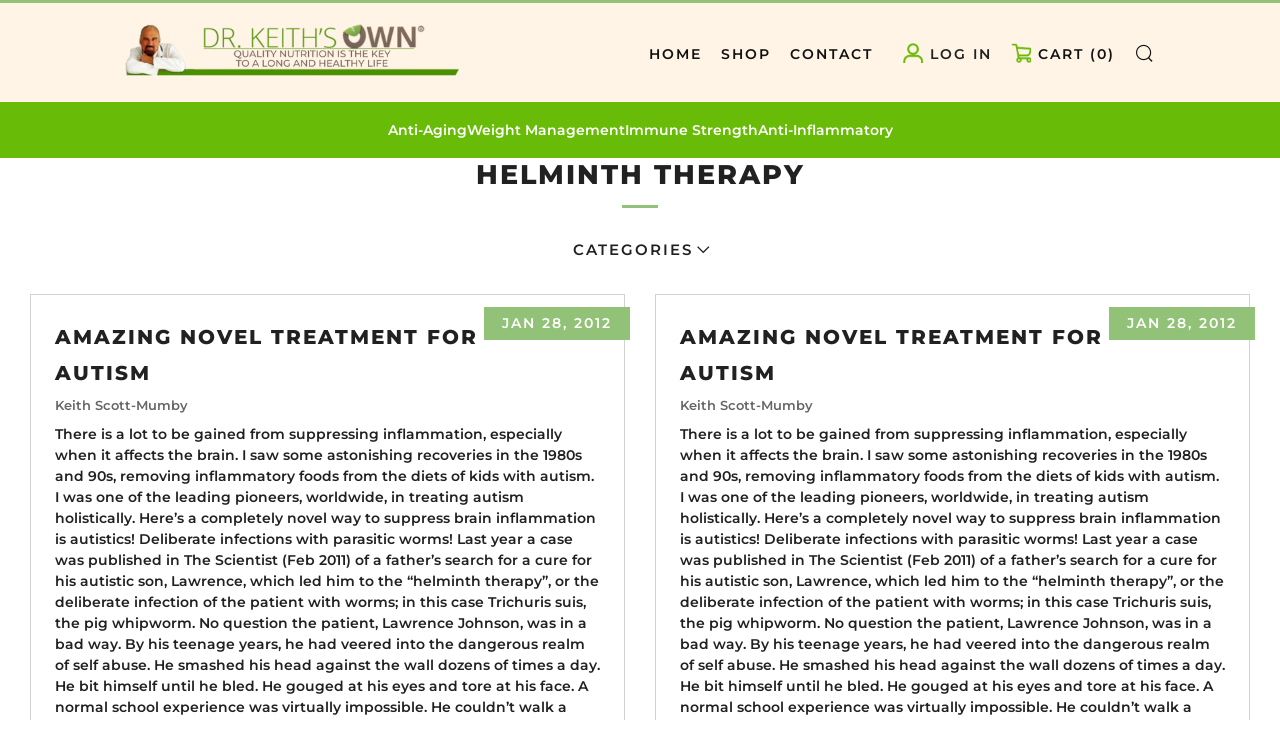

--- FILE ---
content_type: text/html; charset=utf-8
request_url: https://drkeithsown.com/blogs/alternative-doctor/tagged/helminth-therapy
body_size: 56225
content:
















<!doctype html>
<html class="no-js" lang="en">
<head>
  <script src="https://cdn-widgetsrepository.yotpo.com/v1/loader/akHHse3qsS4EytrXTtakhQfHrMJsfy0nWkdptHVg" async></script>

  	<meta charset="utf-8">
  	<meta http-equiv="X-UA-Compatible" content="IE=edge,chrome=1">
  	<meta name="viewport" content="width=device-width, initial-scale=1.0, height=device-height, minimum-scale=1.0, user-scalable=0">
  	<meta name="theme-color" content="#92c277">

	<!-- Network optimisations -->
<link rel="preconnect" href="//cdn.shopify.com" crossorigin>
<link rel="preconnect" href="//fonts.shopifycdn.com" crossorigin>
<link rel="preconnect" href="https://monorail-edge.shopifysvc.com">

<link rel="preload" as="style" href="//drkeithsown.com/cdn/shop/t/3/assets/theme-critical.css?enable_css_minification=1&v=2130004316514597371741581885"><link rel="preload" as="script" href="//drkeithsown.com/cdn/shop/t/3/assets/scrollreveal.min.js?v=87016439674318403871741581885"><link rel="preload" href="//drkeithsown.com/cdn/fonts/montserrat/montserrat_n6.1326b3e84230700ef15b3a29fb520639977513e0.woff2" as="font" type="font/woff2" crossorigin>
<link rel="preload" href="//drkeithsown.com/cdn/fonts/montserrat/montserrat_n8.853056e398b4dadf6838423edb7abaa02f651554.woff2" as="font" type="font/woff2" crossorigin>

<link rel="canonical" href="https://drkeithsown.com/blogs/alternative-doctor/tagged/helminth-therapy">

	<!-- Title and description ================================================== --><title>Alternative Doctor
&ndash; Tagged &quot;helminth therapy&quot;&ndash; Dr. Keith&#39;s OWN</title><!-- /snippets/social-meta-tags.liquid -->




<meta property="og:site_name" content="Dr. Keith&#39;s OWN">
<meta property="og:url" content="https://drkeithsown.com/blogs/alternative-doctor/tagged/helminth-therapy">
<meta property="og:title" content="Alternative Doctor">
<meta property="og:type" content="website">
<meta property="og:description" content="Such is my Dr. Keith's Own® range of healthy and nutritious products, starting with simple but really delicious meal replacements, and expanding outwards through a wide range of goods that I personally would like to see made available.">





  <meta name="twitter:site" content="@alternative_doc">

<meta name="twitter:card" content="summary_large_image">
<meta name="twitter:title" content="Alternative Doctor">
<meta name="twitter:description" content="Such is my Dr. Keith's Own® range of healthy and nutritious products, starting with simple but really delicious meal replacements, and expanding outwards through a wide range of goods that I personally would like to see made available.">


  	<!-- JS before CSSOM =================================================== -->
  	<script type="text/javascript">
		theme = {};
		theme.t = {};
	    theme.t.add_to_cart = 'Add to cart';
	    theme.t.sold_out = 'Sold Out';
	    theme.t.unavailable = 'Unavailable';
	    theme.money_format = '${{amount}}';
		theme.map = {};
		theme.map_settings_url="//drkeithsown.com/cdn/shop/t/3/assets/map_settings.min.js?v=115711612000526930381741581885";
		theme.cart_type = 'modal';
		theme.cart_ajax = true;
		theme.routes = {
			rootUrl: "/",
			rootUrlSlash: "/",
			cartUrl: "/cart",
			cartAddUrl: "/cart/add",
			cartChangeUrl: "/cart/change"
		};
		theme.assets = {
			plyr: "//drkeithsown.com/cdn/shop/t/3/assets/plyr.min.js?v=167337564437940135791741581884",
			masonry: "//drkeithsown.com/cdn/shop/t/3/assets/masonry.min.js?v=9618210242844081071741581885",
			photoswipe: "//drkeithsown.com/cdn/shop/t/3/assets/photoswipe.min.js?v=102504103929556385451741581884",
			fecha: "//drkeithsown.com/cdn/shop/t/3/assets/fecha.min.js?v=129063106670935963851741581885"
		};
	</script>
	
	<style id="fontsupporttest">@font-face{font-family:"font";src:url("https://")}</style>
	<script type="text/javascript">
		function supportsFontFace() {
			function blacklist() {
				var match = /(WebKit|windows phone.+trident)\/(\d+)/i.exec(navigator.userAgent);
				return match && parseInt(match[2], 10) < (match[1] == 'WebKit' ? 533 : 6);
			}
			function hasFontFaceSrc() {
				var style = document.getElementById('fontsupporttest');
				var sheet = style.sheet || style.styleSheet;
				var cssText = sheet ? (sheet.cssRules && sheet.cssRules[0] ? sheet.cssRules[0].cssText : sheet.cssText || '') : '';
				return /src/i.test(cssText);
			}
			return !blacklist() && hasFontFaceSrc();
		}
		document.documentElement.classList.replace('no-js', 'js');
		if (window.matchMedia("(pointer: coarse)").matches) {document.documentElement.classList.add('touchevents')} else {document.documentElement.classList.add('no-touchevents')}
		if (supportsFontFace()) {document.documentElement.classList.add('fontface')}
	</script>
  	<script src="//drkeithsown.com/cdn/shop/t/3/assets/jquery.min.js?v=8324501383853434791741581884" defer="defer"></script>
  	<script src="//drkeithsown.com/cdn/shop/t/3/assets/vendor.min.js?v=50092373370570585031741581885" defer="defer"></script>
  	<script src="//drkeithsown.com/cdn/shop/t/3/assets/ajax-cart.js?v=84532791634267719291741581900" defer="defer"></script>

  	<!-- CSS ================================================== -->
  	





<style data-shopify>

:root {
	--color--brand: #92c277;
	--color--brand-dark: #84ba65;
	--color--brand-light: #a0ca89;

	--color--accent: #ffde64;
	--color--accent-dark: #ffd94b;

	--color--link: #e7f1e1;
	--color--link-dark: #476e32;

	--color--text: #212121;
	--color--text-light: rgba(33, 33, 33, 0.7);
	--color--text-lighter: rgba(33, 33, 33, 0.5);
	--color--text-lightest: rgba(33, 33, 33, 0.2);
	--color--text-bg: rgba(33, 33, 33, 0.1);

	--color--text-bg: rgba(33, 33, 33, 0.1);

	--color--headings: #212121;
	--color--alt-text: #666666;
	--color--btn: #ffffff;

	--color--product-bg: rgba(0,0,0,0);
	--color--product-sale: #FFFFFF;

	--color--drawer-bg: #ffffff;

	--color--bg: #FFFFFF;
	--color--bg-alpha: rgba(255, 255, 255, 0.8);
	--color--bg-light: #ffffff;
	--color--bg-dark: #f2f2f2;

	--color--drop-shadow: rgba(42, 42, 42, 0.2);

	--font--size-base: 14.0;
	--font--line-base: 30;

	--font--size-h1: 34;
	--font--size-h2: 27;
	--font--size-h3: 23;
	--font--size-h4: 20;
	--font--size-h5: 18;
	--font--size-h6: 14.0;

	--font--size-grid: 16;
	--font--size-nav: 14;

	--font--body: Montserrat, sans-serif;
	--font--body-style: normal;
    --font--body-weight: 600;

    --font--title: Montserrat, sans-serif;
	--font--title-weight: 800;
	--font--title-style: normal;
	--font--title-space: 2px;
	--font--title-transform: uppercase;
	--font--title-border: 1;
	--font--title-border-size: 3px;

	--font--button: Montserrat, sans-serif;
	--font--button-weight: 600;
	--font--button-style: normal;

	--font--button-space: 2px;
	--font--button-transform: uppercase;
	--font--button-size: 14;
	--font--button-mobile-size: 12px;

	--font--icon-url: //drkeithsown.com/cdn/shop/t/3/assets/sb-icons.eot?v=112601143565766463121741581885;
}
</style>

	<style>@font-face {
  font-family: Montserrat;
  font-weight: 600;
  font-style: normal;
  font-display: swap;
  src: url("//drkeithsown.com/cdn/fonts/montserrat/montserrat_n6.1326b3e84230700ef15b3a29fb520639977513e0.woff2") format("woff2"),
       url("//drkeithsown.com/cdn/fonts/montserrat/montserrat_n6.652f051080eb14192330daceed8cd53dfdc5ead9.woff") format("woff");
}

@font-face {
  font-family: Montserrat;
  font-weight: 800;
  font-style: normal;
  font-display: swap;
  src: url("//drkeithsown.com/cdn/fonts/montserrat/montserrat_n8.853056e398b4dadf6838423edb7abaa02f651554.woff2") format("woff2"),
       url("//drkeithsown.com/cdn/fonts/montserrat/montserrat_n8.9201aba6104751e1b3e48577a5a739fc14862200.woff") format("woff");
}

@font-face {
  font-family: Montserrat;
  font-weight: 900;
  font-style: normal;
  font-display: swap;
  src: url("//drkeithsown.com/cdn/fonts/montserrat/montserrat_n9.680ded1be351aa3bf3b3650ac5f6df485af8a07c.woff2") format("woff2"),
       url("//drkeithsown.com/cdn/fonts/montserrat/montserrat_n9.0cc5aaeff26ef35c23b69a061997d78c9697a382.woff") format("woff");
}

@font-face {
  font-family: Montserrat;
  font-weight: 600;
  font-style: italic;
  font-display: swap;
  src: url("//drkeithsown.com/cdn/fonts/montserrat/montserrat_i6.e90155dd2f004112a61c0322d66d1f59dadfa84b.woff2") format("woff2"),
       url("//drkeithsown.com/cdn/fonts/montserrat/montserrat_i6.41470518d8e9d7f1bcdd29a447c2397e5393943f.woff") format("woff");
}

@font-face {
  font-family: Montserrat;
  font-weight: 900;
  font-style: italic;
  font-display: swap;
  src: url("//drkeithsown.com/cdn/fonts/montserrat/montserrat_i9.cd566e55c5982a3a39b3949665a79c881e095b14.woff2") format("woff2"),
       url("//drkeithsown.com/cdn/fonts/montserrat/montserrat_i9.b18527943b7f5bc1488b82e39deb595a73d3e645.woff") format("woff");
}

</style>

<link rel="stylesheet" href="//drkeithsown.com/cdn/shop/t/3/assets/theme-critical.css?enable_css_minification=1&v=2130004316514597371741581885">

<link rel="preload" href="//drkeithsown.com/cdn/shop/t/3/assets/theme.css?enable_css_minification=1&v=169208068845395371521741581884" as="style" onload="this.onload=null;this.rel='stylesheet'">
<noscript><link rel="stylesheet" href="//drkeithsown.com/cdn/shop/t/3/assets/theme.css?enable_css_minification=1&v=169208068845395371521741581884"></noscript>
<script>
	/*! loadCSS rel=preload polyfill. [c]2017 Filament Group, Inc. MIT License */
	(function(w){"use strict";if(!w.loadCSS){w.loadCSS=function(){}}var rp=loadCSS.relpreload={};rp.support=(function(){var ret;try{ret=w.document.createElement("link").relList.supports("preload")}catch(e){ret=false}return function(){return ret}})();rp.bindMediaToggle=function(link){var finalMedia=link.media||"all";function enableStylesheet(){if(link.addEventListener){link.removeEventListener("load",enableStylesheet)}else if(link.attachEvent){link.detachEvent("onload",enableStylesheet)}link.setAttribute("onload",null);link.media=finalMedia}if(link.addEventListener){link.addEventListener("load",enableStylesheet)}else if(link.attachEvent){link.attachEvent("onload",enableStylesheet)}setTimeout(function(){link.rel="stylesheet";link.media="only x"});setTimeout(enableStylesheet,3000)};rp.poly=function(){if(rp.support()){return}var links=w.document.getElementsByTagName("link");for(var i=0;i<links.length;i+=1){var link=links[i];if(link.rel==="preload"&&link.getAttribute("as")==="style"&&!link.getAttribute("data-loadcss")){link.setAttribute("data-loadcss",true);rp.bindMediaToggle(link)}}};if(!rp.support()){rp.poly();var run=w.setInterval(rp.poly,500);if(w.addEventListener){w.addEventListener("load",function(){rp.poly();w.clearInterval(run)})}else if(w.attachEvent){w.attachEvent("onload",function(){rp.poly();w.clearInterval(run)})}}if(typeof exports!=="undefined"){exports.loadCSS=loadCSS}else{w.loadCSS=loadCSS}}(typeof global!=="undefined"?global:this));
</script>

    <link rel="stylesheet" href="//drkeithsown.com/cdn/shop/t/3/assets/tailwind.css?v=167640061569886378341741581885">
	<!-- JS after CSSOM=================================================== -->
  	<script src="//drkeithsown.com/cdn/shop/t/3/assets/theme.js?v=65461292225711925501741581885" defer="defer"></script>
  	<script src="//drkeithsown.com/cdn/shop/t/3/assets/custom.js?v=8077556645930695831741581884" defer="defer"></script>
    
  
	

  	
		<script src="//drkeithsown.com/cdn/shop/t/3/assets/scrollreveal.min.js?v=87016439674318403871741581885"></script>
	
  	
  
	<!-- Header hook for plugins ================================================== -->
  	
  <script>window.performance && window.performance.mark && window.performance.mark('shopify.content_for_header.start');</script><meta id="shopify-digital-wallet" name="shopify-digital-wallet" content="/68770332824/digital_wallets/dialog">
<meta name="shopify-checkout-api-token" content="e1ae8ea4166e69809deecb6c71d0cddc">
<meta id="in-context-paypal-metadata" data-shop-id="68770332824" data-venmo-supported="true" data-environment="production" data-locale="en_US" data-paypal-v4="true" data-currency="USD">
<link rel="alternate" type="application/atom+xml" title="Feed" href="/blogs/alternative-doctor/tagged/helminth-therapy.atom" />
<script async="async" src="/checkouts/internal/preloads.js?locale=en-US"></script>
<script id="shopify-features" type="application/json">{"accessToken":"e1ae8ea4166e69809deecb6c71d0cddc","betas":["rich-media-storefront-analytics"],"domain":"drkeithsown.com","predictiveSearch":true,"shopId":68770332824,"locale":"en"}</script>
<script>var Shopify = Shopify || {};
Shopify.shop = "0v4rct-qr.myshopify.com";
Shopify.locale = "en";
Shopify.currency = {"active":"USD","rate":"1.0"};
Shopify.country = "US";
Shopify.theme = {"name":"Yotpo Subs Venue New Home Page - New Banner","id":144938205336,"schema_name":"Venue","schema_version":"7.0.1","theme_store_id":null,"role":"main"};
Shopify.theme.handle = "null";
Shopify.theme.style = {"id":null,"handle":null};
Shopify.cdnHost = "drkeithsown.com/cdn";
Shopify.routes = Shopify.routes || {};
Shopify.routes.root = "/";</script>
<script type="module">!function(o){(o.Shopify=o.Shopify||{}).modules=!0}(window);</script>
<script>!function(o){function n(){var o=[];function n(){o.push(Array.prototype.slice.apply(arguments))}return n.q=o,n}var t=o.Shopify=o.Shopify||{};t.loadFeatures=n(),t.autoloadFeatures=n()}(window);</script>
<script id="shop-js-analytics" type="application/json">{"pageType":"blog"}</script>
<script defer="defer" async type="module" src="//drkeithsown.com/cdn/shopifycloud/shop-js/modules/v2/client.init-shop-cart-sync_DtuiiIyl.en.esm.js"></script>
<script defer="defer" async type="module" src="//drkeithsown.com/cdn/shopifycloud/shop-js/modules/v2/chunk.common_CUHEfi5Q.esm.js"></script>
<script type="module">
  await import("//drkeithsown.com/cdn/shopifycloud/shop-js/modules/v2/client.init-shop-cart-sync_DtuiiIyl.en.esm.js");
await import("//drkeithsown.com/cdn/shopifycloud/shop-js/modules/v2/chunk.common_CUHEfi5Q.esm.js");

  window.Shopify.SignInWithShop?.initShopCartSync?.({"fedCMEnabled":true,"windoidEnabled":true});

</script>
<script>(function() {
  var isLoaded = false;
  function asyncLoad() {
    if (isLoaded) return;
    isLoaded = true;
    var urls = ["https:\/\/na.shgcdn3.com\/pixel-collector.js?shop=0v4rct-qr.myshopify.com","https:\/\/cdn.attn.tv\/drkeithsown\/dtag.js?shop=0v4rct-qr.myshopify.com","https:\/\/cdn.rebuyengine.com\/onsite\/js\/rebuy.js?shop=0v4rct-qr.myshopify.com"];
    for (var i = 0; i < urls.length; i++) {
      var s = document.createElement('script');
      s.type = 'text/javascript';
      s.async = true;
      s.src = urls[i];
      var x = document.getElementsByTagName('script')[0];
      x.parentNode.insertBefore(s, x);
    }
  };
  if(window.attachEvent) {
    window.attachEvent('onload', asyncLoad);
  } else {
    window.addEventListener('load', asyncLoad, false);
  }
})();</script>
<script id="__st">var __st={"a":68770332824,"offset":-28800,"reqid":"40ee5cf3-e37c-436f-a833-7408735fce92-1766661322","pageurl":"drkeithsown.com\/blogs\/alternative-doctor\/tagged\/helminth-therapy","s":"blogs-92567470232","u":"5ccbcb9e933f","p":"blog","rtyp":"blog","rid":92567470232};</script>
<script>window.ShopifyPaypalV4VisibilityTracking = true;</script>
<script id="captcha-bootstrap">!function(){'use strict';const t='contact',e='account',n='new_comment',o=[[t,t],['blogs',n],['comments',n],[t,'customer']],c=[[e,'customer_login'],[e,'guest_login'],[e,'recover_customer_password'],[e,'create_customer']],r=t=>t.map((([t,e])=>`form[action*='/${t}']:not([data-nocaptcha='true']) input[name='form_type'][value='${e}']`)).join(','),a=t=>()=>t?[...document.querySelectorAll(t)].map((t=>t.form)):[];function s(){const t=[...o],e=r(t);return a(e)}const i='password',u='form_key',d=['recaptcha-v3-token','g-recaptcha-response','h-captcha-response',i],f=()=>{try{return window.sessionStorage}catch{return}},m='__shopify_v',_=t=>t.elements[u];function p(t,e,n=!1){try{const o=window.sessionStorage,c=JSON.parse(o.getItem(e)),{data:r}=function(t){const{data:e,action:n}=t;return t[m]||n?{data:e,action:n}:{data:t,action:n}}(c);for(const[e,n]of Object.entries(r))t.elements[e]&&(t.elements[e].value=n);n&&o.removeItem(e)}catch(o){console.error('form repopulation failed',{error:o})}}const l='form_type',E='cptcha';function T(t){t.dataset[E]=!0}const w=window,h=w.document,L='Shopify',v='ce_forms',y='captcha';let A=!1;((t,e)=>{const n=(g='f06e6c50-85a8-45c8-87d0-21a2b65856fe',I='https://cdn.shopify.com/shopifycloud/storefront-forms-hcaptcha/ce_storefront_forms_captcha_hcaptcha.v1.5.2.iife.js',D={infoText:'Protected by hCaptcha',privacyText:'Privacy',termsText:'Terms'},(t,e,n)=>{const o=w[L][v],c=o.bindForm;if(c)return c(t,g,e,D).then(n);var r;o.q.push([[t,g,e,D],n]),r=I,A||(h.body.append(Object.assign(h.createElement('script'),{id:'captcha-provider',async:!0,src:r})),A=!0)});var g,I,D;w[L]=w[L]||{},w[L][v]=w[L][v]||{},w[L][v].q=[],w[L][y]=w[L][y]||{},w[L][y].protect=function(t,e){n(t,void 0,e),T(t)},Object.freeze(w[L][y]),function(t,e,n,w,h,L){const[v,y,A,g]=function(t,e,n){const i=e?o:[],u=t?c:[],d=[...i,...u],f=r(d),m=r(i),_=r(d.filter((([t,e])=>n.includes(e))));return[a(f),a(m),a(_),s()]}(w,h,L),I=t=>{const e=t.target;return e instanceof HTMLFormElement?e:e&&e.form},D=t=>v().includes(t);t.addEventListener('submit',(t=>{const e=I(t);if(!e)return;const n=D(e)&&!e.dataset.hcaptchaBound&&!e.dataset.recaptchaBound,o=_(e),c=g().includes(e)&&(!o||!o.value);(n||c)&&t.preventDefault(),c&&!n&&(function(t){try{if(!f())return;!function(t){const e=f();if(!e)return;const n=_(t);if(!n)return;const o=n.value;o&&e.removeItem(o)}(t);const e=Array.from(Array(32),(()=>Math.random().toString(36)[2])).join('');!function(t,e){_(t)||t.append(Object.assign(document.createElement('input'),{type:'hidden',name:u})),t.elements[u].value=e}(t,e),function(t,e){const n=f();if(!n)return;const o=[...t.querySelectorAll(`input[type='${i}']`)].map((({name:t})=>t)),c=[...d,...o],r={};for(const[a,s]of new FormData(t).entries())c.includes(a)||(r[a]=s);n.setItem(e,JSON.stringify({[m]:1,action:t.action,data:r}))}(t,e)}catch(e){console.error('failed to persist form',e)}}(e),e.submit())}));const S=(t,e)=>{t&&!t.dataset[E]&&(n(t,e.some((e=>e===t))),T(t))};for(const o of['focusin','change'])t.addEventListener(o,(t=>{const e=I(t);D(e)&&S(e,y())}));const B=e.get('form_key'),M=e.get(l),P=B&&M;t.addEventListener('DOMContentLoaded',(()=>{const t=y();if(P)for(const e of t)e.elements[l].value===M&&p(e,B);[...new Set([...A(),...v().filter((t=>'true'===t.dataset.shopifyCaptcha))])].forEach((e=>S(e,t)))}))}(h,new URLSearchParams(w.location.search),n,t,e,['guest_login'])})(!0,!0)}();</script>
<script integrity="sha256-4kQ18oKyAcykRKYeNunJcIwy7WH5gtpwJnB7kiuLZ1E=" data-source-attribution="shopify.loadfeatures" defer="defer" src="//drkeithsown.com/cdn/shopifycloud/storefront/assets/storefront/load_feature-a0a9edcb.js" crossorigin="anonymous"></script>
<script data-source-attribution="shopify.dynamic_checkout.dynamic.init">var Shopify=Shopify||{};Shopify.PaymentButton=Shopify.PaymentButton||{isStorefrontPortableWallets:!0,init:function(){window.Shopify.PaymentButton.init=function(){};var t=document.createElement("script");t.src="https://drkeithsown.com/cdn/shopifycloud/portable-wallets/latest/portable-wallets.en.js",t.type="module",document.head.appendChild(t)}};
</script>
<script data-source-attribution="shopify.dynamic_checkout.buyer_consent">
  function portableWalletsHideBuyerConsent(e){var t=document.getElementById("shopify-buyer-consent"),n=document.getElementById("shopify-subscription-policy-button");t&&n&&(t.classList.add("hidden"),t.setAttribute("aria-hidden","true"),n.removeEventListener("click",e))}function portableWalletsShowBuyerConsent(e){var t=document.getElementById("shopify-buyer-consent"),n=document.getElementById("shopify-subscription-policy-button");t&&n&&(t.classList.remove("hidden"),t.removeAttribute("aria-hidden"),n.addEventListener("click",e))}window.Shopify?.PaymentButton&&(window.Shopify.PaymentButton.hideBuyerConsent=portableWalletsHideBuyerConsent,window.Shopify.PaymentButton.showBuyerConsent=portableWalletsShowBuyerConsent);
</script>
<script data-source-attribution="shopify.dynamic_checkout.cart.bootstrap">document.addEventListener("DOMContentLoaded",(function(){function t(){return document.querySelector("shopify-accelerated-checkout-cart, shopify-accelerated-checkout")}if(t())Shopify.PaymentButton.init();else{new MutationObserver((function(e,n){t()&&(Shopify.PaymentButton.init(),n.disconnect())})).observe(document.body,{childList:!0,subtree:!0})}}));
</script>
<script id='scb4127' type='text/javascript' async='' src='https://drkeithsown.com/cdn/shopifycloud/privacy-banner/storefront-banner.js'></script><link id="shopify-accelerated-checkout-styles" rel="stylesheet" media="screen" href="https://drkeithsown.com/cdn/shopifycloud/portable-wallets/latest/accelerated-checkout-backwards-compat.css" crossorigin="anonymous">
<style id="shopify-accelerated-checkout-cart">
        #shopify-buyer-consent {
  margin-top: 1em;
  display: inline-block;
  width: 100%;
}

#shopify-buyer-consent.hidden {
  display: none;
}

#shopify-subscription-policy-button {
  background: none;
  border: none;
  padding: 0;
  text-decoration: underline;
  font-size: inherit;
  cursor: pointer;
}

#shopify-subscription-policy-button::before {
  box-shadow: none;
}

      </style>

<script>window.performance && window.performance.mark && window.performance.mark('shopify.content_for_header.end');</script>
  





  <script type="text/javascript">
    
      window.__shgMoneyFormat = window.__shgMoneyFormat || {"USD":{"currency":"USD","currency_symbol":"$","currency_symbol_location":"left","decimal_places":2,"decimal_separator":".","thousands_separator":","}};
    
    window.__shgCurrentCurrencyCode = window.__shgCurrentCurrencyCode || {
      currency: "USD",
      currency_symbol: "$",
      decimal_separator: ".",
      thousands_separator: ",",
      decimal_places: 2,
      currency_symbol_location: "left"
    };
  </script>




  

<script type="text/javascript">
  
    window.SHG_CUSTOMER = null;
  
</script>







<!-- XO-InsertCode -->

<script type="text/javascript" src="https://static.leaddyno.com/js"></script> <script> LeadDyno.key = "4c9c882b5c56ad914e284787761c1e0dbb4ef406"; LeadDyno.recordVisit(); LeadDyno.autoWatch(); </script>

<!-- Strategic Analytics Tag Manager -->
<script type="text/javascript">
var _mtm = window._mtm = window._mtm || [];
_mtm.push({"mtm.startTime": (new Date().getTime()), "event": "mtm.Start"});
var d=document, g=d.createElement("script"), s=d.getElementsByTagName("script")[0];
g.type="text/javascript"; g.async=true; g.src="https://track.stratanalytics.com/js/container_MpOBzaUg.js"; s.parentNode.insertBefore(g,s);
</script>
<!-- End Strategic Analytics Tag Manager -->

<!-- End: XO-InsertCode Header-->



<!-- BEGIN app block: shopify://apps/pagefly-page-builder/blocks/app-embed/83e179f7-59a0-4589-8c66-c0dddf959200 -->

<!-- BEGIN app snippet: pagefly-cro-ab-testing-main -->







<script>
  ;(function () {
    const url = new URL(window.location)
    const viewParam = url.searchParams.get('view')
    if (viewParam && viewParam.includes('variant-pf-')) {
      url.searchParams.set('pf_v', viewParam)
      url.searchParams.delete('view')
      window.history.replaceState({}, '', url)
    }
  })()
</script>



<script type='module'>
  
  window.PAGEFLY_CRO = window.PAGEFLY_CRO || {}

  window.PAGEFLY_CRO['data_debug'] = {
    original_template_suffix: "",
    allow_ab_test: false,
    ab_test_start_time: 0,
    ab_test_end_time: 0,
    today_date_time: 1766661322000,
  }
  window.PAGEFLY_CRO['GA4'] = { enabled: true}
</script>

<!-- END app snippet -->








  <script src='https://cdn.shopify.com/extensions/019b4fb3-352e-78c0-9917-d67bc06a255c/pagefly-page-builder-210/assets/pagefly-helper.js' defer='defer'></script>

  <script src='https://cdn.shopify.com/extensions/019b4fb3-352e-78c0-9917-d67bc06a255c/pagefly-page-builder-210/assets/pagefly-general-helper.js' defer='defer'></script>

  <script src='https://cdn.shopify.com/extensions/019b4fb3-352e-78c0-9917-d67bc06a255c/pagefly-page-builder-210/assets/pagefly-snap-slider.js' defer='defer'></script>

  <script src='https://cdn.shopify.com/extensions/019b4fb3-352e-78c0-9917-d67bc06a255c/pagefly-page-builder-210/assets/pagefly-slideshow-v3.js' defer='defer'></script>

  <script src='https://cdn.shopify.com/extensions/019b4fb3-352e-78c0-9917-d67bc06a255c/pagefly-page-builder-210/assets/pagefly-slideshow-v4.js' defer='defer'></script>

  <script src='https://cdn.shopify.com/extensions/019b4fb3-352e-78c0-9917-d67bc06a255c/pagefly-page-builder-210/assets/pagefly-glider.js' defer='defer'></script>

  <script src='https://cdn.shopify.com/extensions/019b4fb3-352e-78c0-9917-d67bc06a255c/pagefly-page-builder-210/assets/pagefly-slideshow-v1-v2.js' defer='defer'></script>

  <script src='https://cdn.shopify.com/extensions/019b4fb3-352e-78c0-9917-d67bc06a255c/pagefly-page-builder-210/assets/pagefly-product-media.js' defer='defer'></script>

  <script src='https://cdn.shopify.com/extensions/019b4fb3-352e-78c0-9917-d67bc06a255c/pagefly-page-builder-210/assets/pagefly-product.js' defer='defer'></script>


<script id='pagefly-helper-data' type='application/json'>
  {
    "page_optimization": {
      "assets_prefetching": true
    },
    "elements_asset_mapper": {
      "Accordion": "https://cdn.shopify.com/extensions/019b4fb3-352e-78c0-9917-d67bc06a255c/pagefly-page-builder-210/assets/pagefly-accordion.js",
      "Accordion3": "https://cdn.shopify.com/extensions/019b4fb3-352e-78c0-9917-d67bc06a255c/pagefly-page-builder-210/assets/pagefly-accordion3.js",
      "CountDown": "https://cdn.shopify.com/extensions/019b4fb3-352e-78c0-9917-d67bc06a255c/pagefly-page-builder-210/assets/pagefly-countdown.js",
      "GMap1": "https://cdn.shopify.com/extensions/019b4fb3-352e-78c0-9917-d67bc06a255c/pagefly-page-builder-210/assets/pagefly-gmap.js",
      "GMap2": "https://cdn.shopify.com/extensions/019b4fb3-352e-78c0-9917-d67bc06a255c/pagefly-page-builder-210/assets/pagefly-gmap.js",
      "GMapBasicV2": "https://cdn.shopify.com/extensions/019b4fb3-352e-78c0-9917-d67bc06a255c/pagefly-page-builder-210/assets/pagefly-gmap.js",
      "GMapAdvancedV2": "https://cdn.shopify.com/extensions/019b4fb3-352e-78c0-9917-d67bc06a255c/pagefly-page-builder-210/assets/pagefly-gmap.js",
      "HTML.Video": "https://cdn.shopify.com/extensions/019b4fb3-352e-78c0-9917-d67bc06a255c/pagefly-page-builder-210/assets/pagefly-htmlvideo.js",
      "HTML.Video2": "https://cdn.shopify.com/extensions/019b4fb3-352e-78c0-9917-d67bc06a255c/pagefly-page-builder-210/assets/pagefly-htmlvideo2.js",
      "HTML.Video3": "https://cdn.shopify.com/extensions/019b4fb3-352e-78c0-9917-d67bc06a255c/pagefly-page-builder-210/assets/pagefly-htmlvideo2.js",
      "BackgroundVideo": "https://cdn.shopify.com/extensions/019b4fb3-352e-78c0-9917-d67bc06a255c/pagefly-page-builder-210/assets/pagefly-htmlvideo2.js",
      "Instagram": "https://cdn.shopify.com/extensions/019b4fb3-352e-78c0-9917-d67bc06a255c/pagefly-page-builder-210/assets/pagefly-instagram.js",
      "Instagram2": "https://cdn.shopify.com/extensions/019b4fb3-352e-78c0-9917-d67bc06a255c/pagefly-page-builder-210/assets/pagefly-instagram.js",
      "Insta3": "https://cdn.shopify.com/extensions/019b4fb3-352e-78c0-9917-d67bc06a255c/pagefly-page-builder-210/assets/pagefly-instagram3.js",
      "Tabs": "https://cdn.shopify.com/extensions/019b4fb3-352e-78c0-9917-d67bc06a255c/pagefly-page-builder-210/assets/pagefly-tab.js",
      "Tabs3": "https://cdn.shopify.com/extensions/019b4fb3-352e-78c0-9917-d67bc06a255c/pagefly-page-builder-210/assets/pagefly-tab3.js",
      "ProductBox": "https://cdn.shopify.com/extensions/019b4fb3-352e-78c0-9917-d67bc06a255c/pagefly-page-builder-210/assets/pagefly-cart.js",
      "FBPageBox2": "https://cdn.shopify.com/extensions/019b4fb3-352e-78c0-9917-d67bc06a255c/pagefly-page-builder-210/assets/pagefly-facebook.js",
      "FBLikeButton2": "https://cdn.shopify.com/extensions/019b4fb3-352e-78c0-9917-d67bc06a255c/pagefly-page-builder-210/assets/pagefly-facebook.js",
      "TwitterFeed2": "https://cdn.shopify.com/extensions/019b4fb3-352e-78c0-9917-d67bc06a255c/pagefly-page-builder-210/assets/pagefly-twitter.js",
      "Paragraph4": "https://cdn.shopify.com/extensions/019b4fb3-352e-78c0-9917-d67bc06a255c/pagefly-page-builder-210/assets/pagefly-paragraph4.js",

      "AliReviews": "https://cdn.shopify.com/extensions/019b4fb3-352e-78c0-9917-d67bc06a255c/pagefly-page-builder-210/assets/pagefly-3rd-elements.js",
      "BackInStock": "https://cdn.shopify.com/extensions/019b4fb3-352e-78c0-9917-d67bc06a255c/pagefly-page-builder-210/assets/pagefly-3rd-elements.js",
      "GloboBackInStock": "https://cdn.shopify.com/extensions/019b4fb3-352e-78c0-9917-d67bc06a255c/pagefly-page-builder-210/assets/pagefly-3rd-elements.js",
      "GrowaveWishlist": "https://cdn.shopify.com/extensions/019b4fb3-352e-78c0-9917-d67bc06a255c/pagefly-page-builder-210/assets/pagefly-3rd-elements.js",
      "InfiniteOptionsShopPad": "https://cdn.shopify.com/extensions/019b4fb3-352e-78c0-9917-d67bc06a255c/pagefly-page-builder-210/assets/pagefly-3rd-elements.js",
      "InkybayProductPersonalizer": "https://cdn.shopify.com/extensions/019b4fb3-352e-78c0-9917-d67bc06a255c/pagefly-page-builder-210/assets/pagefly-3rd-elements.js",
      "LimeSpot": "https://cdn.shopify.com/extensions/019b4fb3-352e-78c0-9917-d67bc06a255c/pagefly-page-builder-210/assets/pagefly-3rd-elements.js",
      "Loox": "https://cdn.shopify.com/extensions/019b4fb3-352e-78c0-9917-d67bc06a255c/pagefly-page-builder-210/assets/pagefly-3rd-elements.js",
      "Opinew": "https://cdn.shopify.com/extensions/019b4fb3-352e-78c0-9917-d67bc06a255c/pagefly-page-builder-210/assets/pagefly-3rd-elements.js",
      "Powr": "https://cdn.shopify.com/extensions/019b4fb3-352e-78c0-9917-d67bc06a255c/pagefly-page-builder-210/assets/pagefly-3rd-elements.js",
      "ProductReviews": "https://cdn.shopify.com/extensions/019b4fb3-352e-78c0-9917-d67bc06a255c/pagefly-page-builder-210/assets/pagefly-3rd-elements.js",
      "PushOwl": "https://cdn.shopify.com/extensions/019b4fb3-352e-78c0-9917-d67bc06a255c/pagefly-page-builder-210/assets/pagefly-3rd-elements.js",
      "ReCharge": "https://cdn.shopify.com/extensions/019b4fb3-352e-78c0-9917-d67bc06a255c/pagefly-page-builder-210/assets/pagefly-3rd-elements.js",
      "Rivyo": "https://cdn.shopify.com/extensions/019b4fb3-352e-78c0-9917-d67bc06a255c/pagefly-page-builder-210/assets/pagefly-3rd-elements.js",
      "TrackingMore": "https://cdn.shopify.com/extensions/019b4fb3-352e-78c0-9917-d67bc06a255c/pagefly-page-builder-210/assets/pagefly-3rd-elements.js",
      "Vitals": "https://cdn.shopify.com/extensions/019b4fb3-352e-78c0-9917-d67bc06a255c/pagefly-page-builder-210/assets/pagefly-3rd-elements.js",
      "Wiser": "https://cdn.shopify.com/extensions/019b4fb3-352e-78c0-9917-d67bc06a255c/pagefly-page-builder-210/assets/pagefly-3rd-elements.js"
    },
    "custom_elements_mapper": {
      "pf-click-action-element": "https://cdn.shopify.com/extensions/019b4fb3-352e-78c0-9917-d67bc06a255c/pagefly-page-builder-210/assets/pagefly-click-action-element.js",
      "pf-dialog-element": "https://cdn.shopify.com/extensions/019b4fb3-352e-78c0-9917-d67bc06a255c/pagefly-page-builder-210/assets/pagefly-dialog-element.js"
    }
  }
</script>


<!-- END app block --><!-- BEGIN app block: shopify://apps/klaviyo-email-marketing-sms/blocks/klaviyo-onsite-embed/2632fe16-c075-4321-a88b-50b567f42507 -->












  <script async src="https://static.klaviyo.com/onsite/js/JVMwf3/klaviyo.js?company_id=JVMwf3"></script>
  <script>!function(){if(!window.klaviyo){window._klOnsite=window._klOnsite||[];try{window.klaviyo=new Proxy({},{get:function(n,i){return"push"===i?function(){var n;(n=window._klOnsite).push.apply(n,arguments)}:function(){for(var n=arguments.length,o=new Array(n),w=0;w<n;w++)o[w]=arguments[w];var t="function"==typeof o[o.length-1]?o.pop():void 0,e=new Promise((function(n){window._klOnsite.push([i].concat(o,[function(i){t&&t(i),n(i)}]))}));return e}}})}catch(n){window.klaviyo=window.klaviyo||[],window.klaviyo.push=function(){var n;(n=window._klOnsite).push.apply(n,arguments)}}}}();</script>

  




  <script>
    window.klaviyoReviewsProductDesignMode = false
  </script>







<!-- END app block --><!-- BEGIN app block: shopify://apps/attentive/blocks/attn-tag/8df62c72-8fe4-407e-a5b3-72132be30a0d --><script type="text/javascript" src="https://cdn.attn.tv/drkeithsown/dtag.js?source=app-embed" defer="defer"></script>


<!-- END app block --><link href="https://monorail-edge.shopifysvc.com" rel="dns-prefetch">
<script>(function(){if ("sendBeacon" in navigator && "performance" in window) {try {var session_token_from_headers = performance.getEntriesByType('navigation')[0].serverTiming.find(x => x.name == '_s').description;} catch {var session_token_from_headers = undefined;}var session_cookie_matches = document.cookie.match(/_shopify_s=([^;]*)/);var session_token_from_cookie = session_cookie_matches && session_cookie_matches.length === 2 ? session_cookie_matches[1] : "";var session_token = session_token_from_headers || session_token_from_cookie || "";function handle_abandonment_event(e) {var entries = performance.getEntries().filter(function(entry) {return /monorail-edge.shopifysvc.com/.test(entry.name);});if (!window.abandonment_tracked && entries.length === 0) {window.abandonment_tracked = true;var currentMs = Date.now();var navigation_start = performance.timing.navigationStart;var payload = {shop_id: 68770332824,url: window.location.href,navigation_start,duration: currentMs - navigation_start,session_token,page_type: "blog"};window.navigator.sendBeacon("https://monorail-edge.shopifysvc.com/v1/produce", JSON.stringify({schema_id: "online_store_buyer_site_abandonment/1.1",payload: payload,metadata: {event_created_at_ms: currentMs,event_sent_at_ms: currentMs}}));}}window.addEventListener('pagehide', handle_abandonment_event);}}());</script>
<script id="web-pixels-manager-setup">(function e(e,d,r,n,o){if(void 0===o&&(o={}),!Boolean(null===(a=null===(i=window.Shopify)||void 0===i?void 0:i.analytics)||void 0===a?void 0:a.replayQueue)){var i,a;window.Shopify=window.Shopify||{};var t=window.Shopify;t.analytics=t.analytics||{};var s=t.analytics;s.replayQueue=[],s.publish=function(e,d,r){return s.replayQueue.push([e,d,r]),!0};try{self.performance.mark("wpm:start")}catch(e){}var l=function(){var e={modern:/Edge?\/(1{2}[4-9]|1[2-9]\d|[2-9]\d{2}|\d{4,})\.\d+(\.\d+|)|Firefox\/(1{2}[4-9]|1[2-9]\d|[2-9]\d{2}|\d{4,})\.\d+(\.\d+|)|Chrom(ium|e)\/(9{2}|\d{3,})\.\d+(\.\d+|)|(Maci|X1{2}).+ Version\/(15\.\d+|(1[6-9]|[2-9]\d|\d{3,})\.\d+)([,.]\d+|)( \(\w+\)|)( Mobile\/\w+|) Safari\/|Chrome.+OPR\/(9{2}|\d{3,})\.\d+\.\d+|(CPU[ +]OS|iPhone[ +]OS|CPU[ +]iPhone|CPU IPhone OS|CPU iPad OS)[ +]+(15[._]\d+|(1[6-9]|[2-9]\d|\d{3,})[._]\d+)([._]\d+|)|Android:?[ /-](13[3-9]|1[4-9]\d|[2-9]\d{2}|\d{4,})(\.\d+|)(\.\d+|)|Android.+Firefox\/(13[5-9]|1[4-9]\d|[2-9]\d{2}|\d{4,})\.\d+(\.\d+|)|Android.+Chrom(ium|e)\/(13[3-9]|1[4-9]\d|[2-9]\d{2}|\d{4,})\.\d+(\.\d+|)|SamsungBrowser\/([2-9]\d|\d{3,})\.\d+/,legacy:/Edge?\/(1[6-9]|[2-9]\d|\d{3,})\.\d+(\.\d+|)|Firefox\/(5[4-9]|[6-9]\d|\d{3,})\.\d+(\.\d+|)|Chrom(ium|e)\/(5[1-9]|[6-9]\d|\d{3,})\.\d+(\.\d+|)([\d.]+$|.*Safari\/(?![\d.]+ Edge\/[\d.]+$))|(Maci|X1{2}).+ Version\/(10\.\d+|(1[1-9]|[2-9]\d|\d{3,})\.\d+)([,.]\d+|)( \(\w+\)|)( Mobile\/\w+|) Safari\/|Chrome.+OPR\/(3[89]|[4-9]\d|\d{3,})\.\d+\.\d+|(CPU[ +]OS|iPhone[ +]OS|CPU[ +]iPhone|CPU IPhone OS|CPU iPad OS)[ +]+(10[._]\d+|(1[1-9]|[2-9]\d|\d{3,})[._]\d+)([._]\d+|)|Android:?[ /-](13[3-9]|1[4-9]\d|[2-9]\d{2}|\d{4,})(\.\d+|)(\.\d+|)|Mobile Safari.+OPR\/([89]\d|\d{3,})\.\d+\.\d+|Android.+Firefox\/(13[5-9]|1[4-9]\d|[2-9]\d{2}|\d{4,})\.\d+(\.\d+|)|Android.+Chrom(ium|e)\/(13[3-9]|1[4-9]\d|[2-9]\d{2}|\d{4,})\.\d+(\.\d+|)|Android.+(UC? ?Browser|UCWEB|U3)[ /]?(15\.([5-9]|\d{2,})|(1[6-9]|[2-9]\d|\d{3,})\.\d+)\.\d+|SamsungBrowser\/(5\.\d+|([6-9]|\d{2,})\.\d+)|Android.+MQ{2}Browser\/(14(\.(9|\d{2,})|)|(1[5-9]|[2-9]\d|\d{3,})(\.\d+|))(\.\d+|)|K[Aa][Ii]OS\/(3\.\d+|([4-9]|\d{2,})\.\d+)(\.\d+|)/},d=e.modern,r=e.legacy,n=navigator.userAgent;return n.match(d)?"modern":n.match(r)?"legacy":"unknown"}(),u="modern"===l?"modern":"legacy",c=(null!=n?n:{modern:"",legacy:""})[u],f=function(e){return[e.baseUrl,"/wpm","/b",e.hashVersion,"modern"===e.buildTarget?"m":"l",".js"].join("")}({baseUrl:d,hashVersion:r,buildTarget:u}),m=function(e){var d=e.version,r=e.bundleTarget,n=e.surface,o=e.pageUrl,i=e.monorailEndpoint;return{emit:function(e){var a=e.status,t=e.errorMsg,s=(new Date).getTime(),l=JSON.stringify({metadata:{event_sent_at_ms:s},events:[{schema_id:"web_pixels_manager_load/3.1",payload:{version:d,bundle_target:r,page_url:o,status:a,surface:n,error_msg:t},metadata:{event_created_at_ms:s}}]});if(!i)return console&&console.warn&&console.warn("[Web Pixels Manager] No Monorail endpoint provided, skipping logging."),!1;try{return self.navigator.sendBeacon.bind(self.navigator)(i,l)}catch(e){}var u=new XMLHttpRequest;try{return u.open("POST",i,!0),u.setRequestHeader("Content-Type","text/plain"),u.send(l),!0}catch(e){return console&&console.warn&&console.warn("[Web Pixels Manager] Got an unhandled error while logging to Monorail."),!1}}}}({version:r,bundleTarget:l,surface:e.surface,pageUrl:self.location.href,monorailEndpoint:e.monorailEndpoint});try{o.browserTarget=l,function(e){var d=e.src,r=e.async,n=void 0===r||r,o=e.onload,i=e.onerror,a=e.sri,t=e.scriptDataAttributes,s=void 0===t?{}:t,l=document.createElement("script"),u=document.querySelector("head"),c=document.querySelector("body");if(l.async=n,l.src=d,a&&(l.integrity=a,l.crossOrigin="anonymous"),s)for(var f in s)if(Object.prototype.hasOwnProperty.call(s,f))try{l.dataset[f]=s[f]}catch(e){}if(o&&l.addEventListener("load",o),i&&l.addEventListener("error",i),u)u.appendChild(l);else{if(!c)throw new Error("Did not find a head or body element to append the script");c.appendChild(l)}}({src:f,async:!0,onload:function(){if(!function(){var e,d;return Boolean(null===(d=null===(e=window.Shopify)||void 0===e?void 0:e.analytics)||void 0===d?void 0:d.initialized)}()){var d=window.webPixelsManager.init(e)||void 0;if(d){var r=window.Shopify.analytics;r.replayQueue.forEach((function(e){var r=e[0],n=e[1],o=e[2];d.publishCustomEvent(r,n,o)})),r.replayQueue=[],r.publish=d.publishCustomEvent,r.visitor=d.visitor,r.initialized=!0}}},onerror:function(){return m.emit({status:"failed",errorMsg:"".concat(f," has failed to load")})},sri:function(e){var d=/^sha384-[A-Za-z0-9+/=]+$/;return"string"==typeof e&&d.test(e)}(c)?c:"",scriptDataAttributes:o}),m.emit({status:"loading"})}catch(e){m.emit({status:"failed",errorMsg:(null==e?void 0:e.message)||"Unknown error"})}}})({shopId: 68770332824,storefrontBaseUrl: "https://drkeithsown.com",extensionsBaseUrl: "https://extensions.shopifycdn.com/cdn/shopifycloud/web-pixels-manager",monorailEndpoint: "https://monorail-edge.shopifysvc.com/unstable/produce_batch",surface: "storefront-renderer",enabledBetaFlags: ["2dca8a86","a0d5f9d2"],webPixelsConfigList: [{"id":"1685455000","configuration":"{\"focusDuration\":\"3\"}","eventPayloadVersion":"v1","runtimeContext":"STRICT","scriptVersion":"5267644d2647fc677b620ee257b1625c","type":"APP","apiClientId":1743893,"privacyPurposes":["ANALYTICS","SALE_OF_DATA"],"dataSharingAdjustments":{"protectedCustomerApprovalScopes":["read_customer_personal_data"]}},{"id":"1611727000","configuration":"{\"accountID\":\"JVMwf3\",\"webPixelConfig\":\"eyJlbmFibGVBZGRlZFRvQ2FydEV2ZW50cyI6IHRydWV9\"}","eventPayloadVersion":"v1","runtimeContext":"STRICT","scriptVersion":"524f6c1ee37bacdca7657a665bdca589","type":"APP","apiClientId":123074,"privacyPurposes":["ANALYTICS","MARKETING"],"dataSharingAdjustments":{"protectedCustomerApprovalScopes":["read_customer_address","read_customer_email","read_customer_name","read_customer_personal_data","read_customer_phone"]}},{"id":"1210024088","configuration":"{\"accountID\":\"1003526\"}","eventPayloadVersion":"v1","runtimeContext":"STRICT","scriptVersion":"e5415de3b1f4931ae4765bb1d70232e8","type":"APP","apiClientId":5043673,"privacyPurposes":["ANALYTICS","MARKETING","SALE_OF_DATA"],"dataSharingAdjustments":{"protectedCustomerApprovalScopes":["read_customer_personal_data"]}},{"id":"1146454168","configuration":"{\"pixel_id\":\"946827712062585\",\"pixel_type\":\"facebook_pixel\"}","eventPayloadVersion":"v1","runtimeContext":"OPEN","scriptVersion":"ca16bc87fe92b6042fbaa3acc2fbdaa6","type":"APP","apiClientId":2329312,"privacyPurposes":["ANALYTICS","MARKETING","SALE_OF_DATA"],"dataSharingAdjustments":{"protectedCustomerApprovalScopes":["read_customer_address","read_customer_email","read_customer_name","read_customer_personal_data","read_customer_phone"]}},{"id":"1090322584","configuration":"{\"env\":\"prod\"}","eventPayloadVersion":"v1","runtimeContext":"LAX","scriptVersion":"3dbd78f0aeeb2c473821a9db9e2dd54a","type":"APP","apiClientId":3977633,"privacyPurposes":["ANALYTICS","MARKETING"],"dataSharingAdjustments":{"protectedCustomerApprovalScopes":["read_customer_address","read_customer_email","read_customer_name","read_customer_personal_data","read_customer_phone"]}},{"id":"978288792","configuration":"{\"site_id\":\"34b8010e-e0da-4dbf-a654-e1fbb3132310\",\"analytics_endpoint\":\"https:\\\/\\\/na.shgcdn3.com\"}","eventPayloadVersion":"v1","runtimeContext":"STRICT","scriptVersion":"695709fc3f146fa50a25299517a954f2","type":"APP","apiClientId":1158168,"privacyPurposes":["ANALYTICS","MARKETING","SALE_OF_DATA"],"dataSharingAdjustments":{"protectedCustomerApprovalScopes":["read_customer_personal_data"]}},{"id":"146079896","eventPayloadVersion":"1","runtimeContext":"LAX","scriptVersion":"1","type":"CUSTOM","privacyPurposes":["ANALYTICS","MARKETING","SALE_OF_DATA"],"name":"Shortly Pixel"},{"id":"148734104","eventPayloadVersion":"1","runtimeContext":"LAX","scriptVersion":"1","type":"CUSTOM","privacyPurposes":["ANALYTICS","MARKETING","SALE_OF_DATA"],"name":"ClickFunnels Pixel DKO Product"},{"id":"shopify-app-pixel","configuration":"{}","eventPayloadVersion":"v1","runtimeContext":"STRICT","scriptVersion":"0450","apiClientId":"shopify-pixel","type":"APP","privacyPurposes":["ANALYTICS","MARKETING"]},{"id":"shopify-custom-pixel","eventPayloadVersion":"v1","runtimeContext":"LAX","scriptVersion":"0450","apiClientId":"shopify-pixel","type":"CUSTOM","privacyPurposes":["ANALYTICS","MARKETING"]}],isMerchantRequest: false,initData: {"shop":{"name":"Dr. Keith's OWN","paymentSettings":{"currencyCode":"USD"},"myshopifyDomain":"0v4rct-qr.myshopify.com","countryCode":"US","storefrontUrl":"https:\/\/drkeithsown.com"},"customer":null,"cart":null,"checkout":null,"productVariants":[],"purchasingCompany":null},},"https://drkeithsown.com/cdn","da62cc92w68dfea28pcf9825a4m392e00d0",{"modern":"","legacy":""},{"shopId":"68770332824","storefrontBaseUrl":"https:\/\/drkeithsown.com","extensionBaseUrl":"https:\/\/extensions.shopifycdn.com\/cdn\/shopifycloud\/web-pixels-manager","surface":"storefront-renderer","enabledBetaFlags":"[\"2dca8a86\", \"a0d5f9d2\"]","isMerchantRequest":"false","hashVersion":"da62cc92w68dfea28pcf9825a4m392e00d0","publish":"custom","events":"[[\"page_viewed\",{}]]"});</script><script>
  window.ShopifyAnalytics = window.ShopifyAnalytics || {};
  window.ShopifyAnalytics.meta = window.ShopifyAnalytics.meta || {};
  window.ShopifyAnalytics.meta.currency = 'USD';
  var meta = {"page":{"pageType":"blog","resourceType":"blog","resourceId":92567470232,"requestId":"40ee5cf3-e37c-436f-a833-7408735fce92-1766661322"}};
  for (var attr in meta) {
    window.ShopifyAnalytics.meta[attr] = meta[attr];
  }
</script>
<script class="analytics">
  (function () {
    var customDocumentWrite = function(content) {
      var jquery = null;

      if (window.jQuery) {
        jquery = window.jQuery;
      } else if (window.Checkout && window.Checkout.$) {
        jquery = window.Checkout.$;
      }

      if (jquery) {
        jquery('body').append(content);
      }
    };

    var hasLoggedConversion = function(token) {
      if (token) {
        return document.cookie.indexOf('loggedConversion=' + token) !== -1;
      }
      return false;
    }

    var setCookieIfConversion = function(token) {
      if (token) {
        var twoMonthsFromNow = new Date(Date.now());
        twoMonthsFromNow.setMonth(twoMonthsFromNow.getMonth() + 2);

        document.cookie = 'loggedConversion=' + token + '; expires=' + twoMonthsFromNow;
      }
    }

    var trekkie = window.ShopifyAnalytics.lib = window.trekkie = window.trekkie || [];
    if (trekkie.integrations) {
      return;
    }
    trekkie.methods = [
      'identify',
      'page',
      'ready',
      'track',
      'trackForm',
      'trackLink'
    ];
    trekkie.factory = function(method) {
      return function() {
        var args = Array.prototype.slice.call(arguments);
        args.unshift(method);
        trekkie.push(args);
        return trekkie;
      };
    };
    for (var i = 0; i < trekkie.methods.length; i++) {
      var key = trekkie.methods[i];
      trekkie[key] = trekkie.factory(key);
    }
    trekkie.load = function(config) {
      trekkie.config = config || {};
      trekkie.config.initialDocumentCookie = document.cookie;
      var first = document.getElementsByTagName('script')[0];
      var script = document.createElement('script');
      script.type = 'text/javascript';
      script.onerror = function(e) {
        var scriptFallback = document.createElement('script');
        scriptFallback.type = 'text/javascript';
        scriptFallback.onerror = function(error) {
                var Monorail = {
      produce: function produce(monorailDomain, schemaId, payload) {
        var currentMs = new Date().getTime();
        var event = {
          schema_id: schemaId,
          payload: payload,
          metadata: {
            event_created_at_ms: currentMs,
            event_sent_at_ms: currentMs
          }
        };
        return Monorail.sendRequest("https://" + monorailDomain + "/v1/produce", JSON.stringify(event));
      },
      sendRequest: function sendRequest(endpointUrl, payload) {
        // Try the sendBeacon API
        if (window && window.navigator && typeof window.navigator.sendBeacon === 'function' && typeof window.Blob === 'function' && !Monorail.isIos12()) {
          var blobData = new window.Blob([payload], {
            type: 'text/plain'
          });

          if (window.navigator.sendBeacon(endpointUrl, blobData)) {
            return true;
          } // sendBeacon was not successful

        } // XHR beacon

        var xhr = new XMLHttpRequest();

        try {
          xhr.open('POST', endpointUrl);
          xhr.setRequestHeader('Content-Type', 'text/plain');
          xhr.send(payload);
        } catch (e) {
          console.log(e);
        }

        return false;
      },
      isIos12: function isIos12() {
        return window.navigator.userAgent.lastIndexOf('iPhone; CPU iPhone OS 12_') !== -1 || window.navigator.userAgent.lastIndexOf('iPad; CPU OS 12_') !== -1;
      }
    };
    Monorail.produce('monorail-edge.shopifysvc.com',
      'trekkie_storefront_load_errors/1.1',
      {shop_id: 68770332824,
      theme_id: 144938205336,
      app_name: "storefront",
      context_url: window.location.href,
      source_url: "//drkeithsown.com/cdn/s/trekkie.storefront.8f32c7f0b513e73f3235c26245676203e1209161.min.js"});

        };
        scriptFallback.async = true;
        scriptFallback.src = '//drkeithsown.com/cdn/s/trekkie.storefront.8f32c7f0b513e73f3235c26245676203e1209161.min.js';
        first.parentNode.insertBefore(scriptFallback, first);
      };
      script.async = true;
      script.src = '//drkeithsown.com/cdn/s/trekkie.storefront.8f32c7f0b513e73f3235c26245676203e1209161.min.js';
      first.parentNode.insertBefore(script, first);
    };
    trekkie.load(
      {"Trekkie":{"appName":"storefront","development":false,"defaultAttributes":{"shopId":68770332824,"isMerchantRequest":null,"themeId":144938205336,"themeCityHash":"9304021814998373511","contentLanguage":"en","currency":"USD","eventMetadataId":"ea0bc147-4134-4f52-9e16-463a996f6132"},"isServerSideCookieWritingEnabled":true,"monorailRegion":"shop_domain","enabledBetaFlags":["65f19447"]},"Session Attribution":{},"S2S":{"facebookCapiEnabled":true,"source":"trekkie-storefront-renderer","apiClientId":580111}}
    );

    var loaded = false;
    trekkie.ready(function() {
      if (loaded) return;
      loaded = true;

      window.ShopifyAnalytics.lib = window.trekkie;

      var originalDocumentWrite = document.write;
      document.write = customDocumentWrite;
      try { window.ShopifyAnalytics.merchantGoogleAnalytics.call(this); } catch(error) {};
      document.write = originalDocumentWrite;

      window.ShopifyAnalytics.lib.page(null,{"pageType":"blog","resourceType":"blog","resourceId":92567470232,"requestId":"40ee5cf3-e37c-436f-a833-7408735fce92-1766661322","shopifyEmitted":true});

      var match = window.location.pathname.match(/checkouts\/(.+)\/(thank_you|post_purchase)/)
      var token = match? match[1]: undefined;
      if (!hasLoggedConversion(token)) {
        setCookieIfConversion(token);
        
      }
    });


        var eventsListenerScript = document.createElement('script');
        eventsListenerScript.async = true;
        eventsListenerScript.src = "//drkeithsown.com/cdn/shopifycloud/storefront/assets/shop_events_listener-3da45d37.js";
        document.getElementsByTagName('head')[0].appendChild(eventsListenerScript);

})();</script>
<script
  defer
  src="https://drkeithsown.com/cdn/shopifycloud/perf-kit/shopify-perf-kit-2.1.2.min.js"
  data-application="storefront-renderer"
  data-shop-id="68770332824"
  data-render-region="gcp-us-central1"
  data-page-type="blog"
  data-theme-instance-id="144938205336"
  data-theme-name="Venue"
  data-theme-version="7.0.1"
  data-monorail-region="shop_domain"
  data-resource-timing-sampling-rate="10"
  data-shs="true"
  data-shs-beacon="true"
  data-shs-export-with-fetch="true"
  data-shs-logs-sample-rate="1"
  data-shs-beacon-endpoint="https://drkeithsown.com/api/collect"
></script>
</head>

<body id="alternative-doctor" class="template-blog" data-anim-load="true" data-anim-interval-style="fade_down" data-anim-zoom="true" data-anim-interval="true" data-heading-border="true">
<!-- XO-InsertCode -->


<!-- End: XO-InsertCode Body-->
	<script type="text/javascript">
		//loading class for animations
		document.body.className += ' ' + 'js-theme-loading';
		setTimeout(function(){
			document.body.className = document.body.className.replace('js-theme-loading','js-theme-loaded');
		}, 300);
	</script>

	<a class="skip-to-content-link" href="#main">Skip to content</a>

	<div class="page-transition"></div>

	<div class="quick-shop-overlay"></div>

	<div class="page-container">
		<div id="shopify-section-mobile-drawer" class="shopify-section js-section__mobile-draw"><style>
.mobile-draw,
.mobile-draw .mfp-close {
    background-color: #ffffff;
}
.mobile-draw__localize {
    background-color: #f7f7f7;
}
</style>

<div class="mobile-draw mobile-draw--dark js-menu-draw mfp-hide"><div class="mobile-draw__localize localize mobile-localize localize--single"><form method="post" action="/localization" id="MobileDrawerLocalizeForm" accept-charset="UTF-8" class="localize__form" enctype="multipart/form-data"><input type="hidden" name="form_type" value="localization" /><input type="hidden" name="utf8" value="✓" /><input type="hidden" name="_method" value="put" /><input type="hidden" name="return_to" value="/blogs/alternative-doctor/tagged/helminth-therapy" /><div class="localize__item__wrapper js-localize-wrapper">
                        <h2 class="u-hidden-visually" id="country-heading-mobile">
                          Country
                        </h2>

                        <button type="button" class="localize__toggle js-localize-trigger" aria-expanded="false" aria-controls="country-list-mobile" aria-describedby="country-heading-mobile">United States (USD $)<i class="icon icon--down"></i></button>
                        
                        <div id="country-list-mobile" class="localize__items localize__items--country js-localize-box o-list-bare">
                            <ul class="localize__items-wrapper"><li class="localize__item">
                                        <a class="localize__item__link js-localize-item" href="#"  data-value="AU">Australia <span class="localization-form__country">(USD $)</span></a>
                                    </li><li class="localize__item">
                                        <a class="localize__item__link js-localize-item" href="#"  data-value="AT">Austria <span class="localization-form__country">(USD $)</span></a>
                                    </li><li class="localize__item">
                                        <a class="localize__item__link js-localize-item" href="#"  data-value="BE">Belgium <span class="localization-form__country">(USD $)</span></a>
                                    </li><li class="localize__item">
                                        <a class="localize__item__link js-localize-item" href="#"  data-value="CA">Canada <span class="localization-form__country">(USD $)</span></a>
                                    </li><li class="localize__item">
                                        <a class="localize__item__link js-localize-item" href="#"  data-value="CR">Costa Rica <span class="localization-form__country">(USD $)</span></a>
                                    </li><li class="localize__item">
                                        <a class="localize__item__link js-localize-item" href="#"  data-value="HR">Croatia <span class="localization-form__country">(USD $)</span></a>
                                    </li><li class="localize__item">
                                        <a class="localize__item__link js-localize-item" href="#"  data-value="CY">Cyprus <span class="localization-form__country">(USD $)</span></a>
                                    </li><li class="localize__item">
                                        <a class="localize__item__link js-localize-item" href="#"  data-value="CZ">Czechia <span class="localization-form__country">(USD $)</span></a>
                                    </li><li class="localize__item">
                                        <a class="localize__item__link js-localize-item" href="#"  data-value="DK">Denmark <span class="localization-form__country">(USD $)</span></a>
                                    </li><li class="localize__item">
                                        <a class="localize__item__link js-localize-item" href="#"  data-value="FI">Finland <span class="localization-form__country">(USD $)</span></a>
                                    </li><li class="localize__item">
                                        <a class="localize__item__link js-localize-item" href="#"  data-value="FR">France <span class="localization-form__country">(USD $)</span></a>
                                    </li><li class="localize__item">
                                        <a class="localize__item__link js-localize-item" href="#"  data-value="DE">Germany <span class="localization-form__country">(USD $)</span></a>
                                    </li><li class="localize__item">
                                        <a class="localize__item__link js-localize-item" href="#"  data-value="GL">Greenland <span class="localization-form__country">(USD $)</span></a>
                                    </li><li class="localize__item">
                                        <a class="localize__item__link js-localize-item" href="#"  data-value="HK">Hong Kong SAR <span class="localization-form__country">(USD $)</span></a>
                                    </li><li class="localize__item">
                                        <a class="localize__item__link js-localize-item" href="#"  data-value="HU">Hungary <span class="localization-form__country">(USD $)</span></a>
                                    </li><li class="localize__item">
                                        <a class="localize__item__link js-localize-item" href="#"  data-value="IS">Iceland <span class="localization-form__country">(USD $)</span></a>
                                    </li><li class="localize__item">
                                        <a class="localize__item__link js-localize-item" href="#"  data-value="IE">Ireland <span class="localization-form__country">(USD $)</span></a>
                                    </li><li class="localize__item">
                                        <a class="localize__item__link js-localize-item" href="#"  data-value="IL">Israel <span class="localization-form__country">(USD $)</span></a>
                                    </li><li class="localize__item">
                                        <a class="localize__item__link js-localize-item" href="#"  data-value="IT">Italy <span class="localization-form__country">(USD $)</span></a>
                                    </li><li class="localize__item">
                                        <a class="localize__item__link js-localize-item" href="#"  data-value="JP">Japan <span class="localization-form__country">(USD $)</span></a>
                                    </li><li class="localize__item">
                                        <a class="localize__item__link js-localize-item" href="#"  data-value="MY">Malaysia <span class="localization-form__country">(USD $)</span></a>
                                    </li><li class="localize__item">
                                        <a class="localize__item__link js-localize-item" href="#"  data-value="NL">Netherlands <span class="localization-form__country">(USD $)</span></a>
                                    </li><li class="localize__item">
                                        <a class="localize__item__link js-localize-item" href="#"  data-value="NZ">New Zealand <span class="localization-form__country">(USD $)</span></a>
                                    </li><li class="localize__item">
                                        <a class="localize__item__link js-localize-item" href="#"  data-value="NO">Norway <span class="localization-form__country">(USD $)</span></a>
                                    </li><li class="localize__item">
                                        <a class="localize__item__link js-localize-item" href="#"  data-value="PL">Poland <span class="localization-form__country">(USD $)</span></a>
                                    </li><li class="localize__item">
                                        <a class="localize__item__link js-localize-item" href="#"  data-value="PT">Portugal <span class="localization-form__country">(USD $)</span></a>
                                    </li><li class="localize__item">
                                        <a class="localize__item__link js-localize-item" href="#"  data-value="SG">Singapore <span class="localization-form__country">(USD $)</span></a>
                                    </li><li class="localize__item">
                                        <a class="localize__item__link js-localize-item" href="#"  data-value="KR">South Korea <span class="localization-form__country">(USD $)</span></a>
                                    </li><li class="localize__item">
                                        <a class="localize__item__link js-localize-item" href="#"  data-value="ES">Spain <span class="localization-form__country">(USD $)</span></a>
                                    </li><li class="localize__item">
                                        <a class="localize__item__link js-localize-item" href="#"  data-value="SE">Sweden <span class="localization-form__country">(USD $)</span></a>
                                    </li><li class="localize__item">
                                        <a class="localize__item__link js-localize-item" href="#"  data-value="CH">Switzerland <span class="localization-form__country">(USD $)</span></a>
                                    </li><li class="localize__item">
                                        <a class="localize__item__link js-localize-item" href="#"  data-value="AE">United Arab Emirates <span class="localization-form__country">(USD $)</span></a>
                                    </li><li class="localize__item">
                                        <a class="localize__item__link js-localize-item" href="#"  data-value="GB">United Kingdom <span class="localization-form__country">(USD $)</span></a>
                                    </li><li class="localize__item">
                                        <a class="localize__item__link js-localize-item selected" href="#" aria-current="true" data-value="US">United States <span class="localization-form__country">(USD $)</span></a>
                                    </li></ul>
                        </div>

                        <input type="hidden" name="country_code" value="US" data-disclosure-input>
                    </div></form></div><div class="mobile-draw__wrapper">

        <nav class="mobile-draw__nav mobile-nav">
            <ul class="mobile-nav__items o-list-bare">

                
                    
                    <li class="mobile-nav__item f-family--body f-caps--true f-space--2">
                        <a href="/" class="mobile-nav__link">Home</a>

                        
                    </li>
                
                    
                    <li class="mobile-nav__item f-family--body f-caps--true f-space--2">
                        <a href="/collections/all" class="mobile-nav__link">SHOP</a>

                        
                    </li>
                
                    
                    <li class="mobile-nav__item f-family--body f-caps--true f-space--2">
                        <a href="/pages/contact-us" class="mobile-nav__link">Contact Us</a>

                        
                    </li>
                
                    
                    <li class="mobile-nav__item f-family--body f-caps--true f-space--2">
                        <a href="https://alternative-doctor.com/" class="mobile-nav__link">Visit Alternative Doctor</a>

                        
                    </li>
                
                    
                    <li class="mobile-nav__item f-family--body f-caps--true f-space--2">
                        <a href="/collections/all" class="mobile-nav__link">SHOP 2</a>

                        
                    </li>
                

                
                    
                        <li class="mobile-nav__item f-family--body f-caps--true f-space--2">
                            <a href="/account/login" class="mobile-nav__link">Log in</a>
                        </li>
                    
                
            </ul>
        </nav>

        
            <div class="mobile-draw__search mobile-search">
                <form action="/search" method="get" class="mobile-search__form" role="search">
                    <input type="hidden" name="type" value="product,article,page">
                    <input type="search" name="q" class="mobile-search__input" value="" aria-label="Search our store..." placeholder="Search our store...">
                    <button type="submit" class="mobile-search__submit">
                        <i class="icon icon--search" aria-hidden="true"></i>
                        <span class="icon-fallback__text">Search</span>
                    </button>
                </form>
            </div>
        

        <div class="mobile-draw__footer mobile-footer">
            
                <div class="mobile-footer__contact">
                    
                        <h4 class="mobile-footer__title">Contact</h4>
                    
                    
                        <p class="mobile-footer__text"><a href="tel:760-285-6638" class="mobile-footer__text-link">760-285-6638</a></p>
                    
                    
                        <p class="mobile-footer__text"><a href="mailto:support@drkeithsown.com" class="mobile-footer__text-link">support@drkeithsown.com</a></p>
                    
                </div>
            
            
                <ul class="mobile-footer__social-items o-list-bare">
                    
                        <li class="mobile-footer__social-item">
                            <a href="https://www.facebook.com/AlternativeDoc/" class="mobile-footer__social-link icon-fallback" target="_blank" rel="noopener">
                                <i class="icon icon--facebook" aria-hidden="true"></i>
                                <span class="icon-fallback__text">Facebook</span>
                            </a>
                        </li>
                    
                    
                        <li class="mobile-footer__social-item">
                            <a href="https://twitter.com/alternative_doc" class="mobile-footer__social-link icon-fallback" target="_blank" rel="noopener">
                                <i class="icon icon--twitter" aria-hidden="true"></i>
                                <span class="icon-fallback__text">Twitter</span>
                            </a>
                        </li>
                    
                    
                    
                        <li class="mobile-footer__social-item">
                            <a href="https://www.instagram.com/keithscottmumby/" class="mobile-footer__social-link icon-fallback" target="_blank" rel="noopener">
                                <i class="icon icon--instagram" aria-hidden="true"></i>
                                <span class="icon-fallback__text">Instagram</span>
                            </a>
                        </li>
                    
                    
                    
                    
                    
                    
                    
                    
                    
                </ul>
            
        </div>

        

    </div>
</div>


</div>
		<div id="shopify-section-announcement" class="shopify-section js-section__announcement"><style type="text/css">
    
</style> 




</div>
		<div id="shopify-section-header" class="shopify-section shopify-section-header js-section__header"><style type="text/css">
    .header, .nav__sub-wrap, .nav__sub-t-wrap { background-color: #fff4e5; }
    .nav__sub-wrap:after { border-bottom-color: #fff4e5; }
    .header--light .nav__sub__link.selected, 
    .header--light .nav__sub__link:hover,
    .header--light .nav__sub__item--sub:hover .nav__sub__link,
    .header--light .nav__sub-t__link:hover { background-color: #fffffe; }
    .header--dark .nav__sub__link.selected, 
    .header--dark .nav__sub__link:hover,
    .header--dark .nav__sub__item--sub:hover .nav__sub__link,
    .header--dark .nav__sub-t__link:hover { background-color: #ffe9cb; }

    
    .shopify-section-header {
        position: -webkit-sticky;
        position: sticky;
    }
    

    :root {
        
        --header-is-sticky: 0;
        ;
    }

    .header,
    .header__logo,
    .header-trigger {
        height: 100px;
        z-index: 100;
    }
    .header__logo-img,
    .header-trigger {
        max-height: 100px;
    }
    .header--center .header__logo-img {
        width: 100px;
    }
    .header__logo-img {
        padding: 9px 0;
    }
    @media screen and (max-width: 767px) {
        .header,
        .header__logo,
        .header.header--center .header__logo,
        .header-trigger {height: 77px;}
        .header__logo-img,
        .header--center.header--center .header__logo-img,
        .header-trigger {max-height: 77px;}
    }
    .header--mega .primary-nav .nav__sub {
padding-top: 33px;
    }

    
    
    
        .main { margin-top: 50px }
        .main .shopify-section:first-child .section--full { margin-top: -30px }
        @media screen and (max-width: 767px) {.main .shopify-section:first-child .section--full-mobile { margin-top: -30px }}
    
    
</style>


    <div class="header-stripe"></div>


<header role="banner" id="top" class=" tw-z-50 header header--dark js-header header--sticky js-header-sticky header--scroll js-header-scroll header--left u-flex u-flex--middle u-flex--center header--stripe header--mega" data-section-id="header" data-section-type="header-section">

    <div class="header__logo u-flex u-flex--middle u-flex--center">
        
            <div class="header__logo-wrapper js-main-logo" itemscope itemtype="http://schema.org/Organization">
        
            
                <a href="/" itemprop="url" class="header__logo-link animsition-link">
                    
                    <img src="//drkeithsown.com/cdn/shop/files/LOGO_5_500x.png?v=1735676901" class="header__logo-img" alt="Dr. Keith&#39;s OWN" itemprop="logo" width="1000" height="174">
                </a>
            
        
            </div>
        
    </div>

    <div class="header-trigger header-trigger--left mobile-draw-trigger-icon u-flex u-flex--middle js-mobile-draw-icon" style="display: none">
        <a href="#" class="header-trigger__link header-trigger__link--mobile js-mobile-draw-trigger icon-fallback">
            <i class="icon icon--menu" aria-hidden="true"></i>
            <span class="icon-fallback__text">Menu</span>
        </a>
    </div>
    
        <div class="header-trigger header-trigger--right search-draw-trigger-icon u-flex u-flex--middle js-search-draw-icon" style="display: none">
            <a href="/search" class="header-trigger__link header-trigger__link--search icon-fallback js-search-trigger js-no-transition">
                <i class="icon icon--search" aria-hidden="true"></i>
                <span class="icon-fallback__text">Search</span>
            </a>
        </div>
    
    <div class="header-trigger header-trigger--far-right cart-draw-trigger-icon u-flex u-flex--middle js-cart-draw-icon" style="display: none">
        <a href="/cart" class="header-trigger__link header-trigger__link--cart icon-fallback js-cart-icon js-cart-trigger js-no-transition">
            <i class="icon icon--cart" aria-hidden="true"></i>
            <span class="icon-fallback__text">Cart</span>
        </a>
    </div>

    <div class="header-navs js-heaver-navs u-hidden@tab-down u-flex-parent height-full tw-items-center tw-justify-around">
        <div class="tw-hidden lg:tw-block">
            <a href="/" itemprop="url" class="header__logo-link animsition-link">
                    
                    <img src="//drkeithsown.com/cdn/shop/files/LOGO_5_500x.png?v=1735676901" class="header__logo-img tw-w-96" alt="Dr. Keith&#39;s OWN" itemprop="logo" width="1000" height="174">
             </a>
        </div>
        <div class="tw-flex tw-gap-12">
        <nav class="primary-nav header-navs__items js-primary-nav" role="navigation">
            <ul class="primary-nav__items">
                
                    
                    <li class="primary-nav__item f-family--body f-caps--true f-space--2">
                        <a href="/" class="primary-nav__link animsition-link" >Home</a>

                        

                    </li>
                
                    
                    <li class="primary-nav__item f-family--body f-caps--true f-space--2">
                        <a href="/collections/all" class="primary-nav__link animsition-link" >Shop</a>

                        

                    </li>
                
                    
                    <li class="primary-nav__item f-family--body f-caps--true f-space--2">
                        <a href="/pages/contact-us" class="primary-nav__link animsition-link" >Contact</a>

                        

                    </li>
                
            </ul>
        </nav>

        <nav class="secondary-nav header-navs__items js-secondary-nav">
            <ul class="secondary-nav__items">
                    
                        <li class="secondary-nav__item secondary-nav__item--light f-family--body f-caps--true f-space--2">
                            <a href="/account/login" class="login">Log in</a>
                        </li>
                    
                

                <li class="secondary-nav__item f-family--body f-caps--true f-space--2">
                    <a href="/cart" class="cart secondary-nav__link js-cart-trigger js-no-transition">Cart (<span id="CartCount">0</span>)</a>
                </li>

                
                    <li class="secondary-nav__item secondary-nav__item--search f-family--body f-caps--true f-space--2">
                        <a href="/search" class="secondary-nav__link secondary-nav__link--search icon-fallback js-search-trigger js-no-transition">
                            <i class="icon icon--search" aria-hidden="true"></i>
                            <span class="icon-fallback__text u-hidden-visually">Search</span>
                        </a>
                    </li>
                

            </ul>
        </nav>
        </div>
    </div>
    
        <div class="tw-w-full  tw-py-5 tw-bg-[#68BB06]  tw-justify-center tw-gap-7 tw-text-center tw-hidden lg:tw-flex">
            
                <a class="tw-text-white tw-text-bold " href="/collections/anti-aging">Anti-Aging</a>
            
                <a class="tw-text-white tw-text-bold " href="/collections/weight-management">Weight Management</a>
            
                <a class="tw-text-white tw-text-bold " href="/collections/immune-support">Immune Strength</a>
            
                <a class="tw-text-white tw-text-bold " href="/collections/anti-inflammatory">Anti-Inflammatory</a>
            
        </div>
    
    
</header>
<script>
var primaryNav = doaacument.getElementsByClassName('js-primary-nav')[0];
var primaryWidth = document.getElementsByClassName('js-primary-nav')[0].offsetWidth;
var navSpace = document.getElementsByClassName('js-heaver-navs')[0].offsetWidth / 2 - document.getElementsByClassName('js-main-logo')[0].offsetWidth / 2 - 18;
if (document.getElementsByClassName('js-header')[0].classList.contains('header--left')) {
    if (navSpace < primaryWidth) {
        document.getElementsByClassName('js-header')[0].classList.add('header--inline-icons');
    }
}

//set header height variables
function setHeightVar() {
    var announcementHeight;
    if (document.querySelector('.js-announcement') != null) {
        announcementHeight = document.querySelector('.js-announcement').offsetHeight;
    } else {
        announcementHeight = 0;
    }   
    var headerHeight = document.querySelector('.js-header').offsetHeight;

    document.documentElement.style.setProperty('--header-height', headerHeight + 'px');
    document.documentElement.style.setProperty('--header-full-height', announcementHeight + headerHeight + 'px');
}
setHeightVar();
setTimeout(function() {
    setHeightVar();
}, 500);
</script>

</div>

		<div class="main" id="main">
			<div id="shopify-section-template--18608796336280__main" class="shopify-section js-section__blog">










<section class="section section--blog blog-page section--template--18608796336280__main" data-section-id="template--18608796336280__main" data-section-type="blog">
    <div class="container">
        <div class="section__title section__title--center">
            <h1 class="section__title-text h2">
                helminth therapy
                
            </h1>
        </div>

        
            <div class="blog-page__tags">
                
                    <div class="blog-page__tags-btn">
                        <a href="#blog-tags" class="link link--arrow-down blog-page__tags-btn-link u-large js-toggle-trigger">Categories</a>
                    </div>
                
                <ul class="blog-page__tags-items o-list-bare blog-page__tags-items--box js-toggle-target" id="blog-tags">
                    <li class="blog-page__tags-item"><a href="/blogs/alternative-doctor">All</a></li>
                    
                        
                            <li class="blog-page__tags-item"><a href="/blogs/alternative-doctor/tagged/dirty-dozen-foods" title="Show articles tagged &quot;dirty dozen&quot; foods">"dirty dozen" foods</a></li>
                        
                    
                        
                            <li class="blog-page__tags-item"><a href="/blogs/alternative-doctor/tagged/fire" title="Show articles tagged &quot;fire">"fire</a></li>
                        
                    
                        
                            <li class="blog-page__tags-item"><a href="/blogs/alternative-doctor/tagged/metoo-movement" title="Show articles tagged #metoo movement">#metoo movement</a></li>
                        
                    
                        
                            <li class="blog-page__tags-item"><a href="/blogs/alternative-doctor" title="Show articles tagged &amp;">&</a></li>
                        
                    
                        
                            <li class="blog-page__tags-item"><a href="/blogs/alternative-doctor/tagged/site-times-co-uk" title="Show articles tagged -site:times.co.uk">-site:times.co.uk</a></li>
                        
                    
                        
                            <li class="blog-page__tags-item"><a href="/blogs/alternative-doctor/tagged/10-bad-foods" title="Show articles tagged 10 bad foods">10 bad foods</a></li>
                        
                    
                        
                            <li class="blog-page__tags-item"><a href="/blogs/alternative-doctor/tagged/10-myths-that-make-our-diseased-world-a-sadder-place" title="Show articles tagged 10 MYTHS THAT MAKE OUR DISEASED WORLD A SADDER PLACE">10 MYTHS THAT MAKE OUR DISEASED WORLD A SADDER PLACE</a></li>
                        
                    
                        
                            <li class="blog-page__tags-item"><a href="/blogs/alternative-doctor/tagged/12-channels-of-being" title="Show articles tagged 12 Channels Of Being">12 Channels Of Being</a></li>
                        
                    
                        
                            <li class="blog-page__tags-item"><a href="/blogs/alternative-doctor/tagged/12-cleanest-foods" title="Show articles tagged 12 cleanest foods">12 cleanest foods</a></li>
                        
                    
                        
                            <li class="blog-page__tags-item"><a href="/blogs/alternative-doctor/tagged/12-most-contaminated-foods" title="Show articles tagged 12 most contaminated foods">12 most contaminated foods</a></li>
                        
                    
                        
                            <li class="blog-page__tags-item"><a href="/blogs/alternative-doctor/tagged/120-years" title="Show articles tagged 120 years">120 years</a></li>
                        
                    
                        
                            <li class="blog-page__tags-item"><a href="/blogs/alternative-doctor/tagged/180-degree-rule" title="Show articles tagged 180-degree rule">180-degree rule</a></li>
                        
                    
                        
                            <li class="blog-page__tags-item"><a href="/blogs/alternative-doctor/tagged/1918-flu" title="Show articles tagged 1918 flu">1918 flu</a></li>
                        
                    
                        
                            <li class="blog-page__tags-item"><a href="/blogs/alternative-doctor/tagged/2010" title="Show articles tagged 2010">2010</a></li>
                        
                    
                        
                            <li class="blog-page__tags-item"><a href="/blogs/alternative-doctor/tagged/2023" title="Show articles tagged 2023">2023</a></li>
                        
                    
                        
                            <li class="blog-page__tags-item"><a href="/blogs/alternative-doctor/tagged/25-foods-you-should-buy" title="Show articles tagged 25 foods you should buy">25 foods you should buy</a></li>
                        
                    
                        
                            <li class="blog-page__tags-item"><a href="/blogs/alternative-doctor/tagged/25-hydroxyvitamin" title="Show articles tagged 25-hydroxyvitamin">25-hydroxyvitamin</a></li>
                        
                    
                        
                            <li class="blog-page__tags-item"><a href="/blogs/alternative-doctor/tagged/3-compounds-to-prevent-cancer" title="Show articles tagged 3 compounds to prevent cancer">3 compounds to prevent cancer</a></li>
                        
                    
                        
                            <li class="blog-page__tags-item"><a href="/blogs/alternative-doctor/tagged/3-pillars-webinar" title="Show articles tagged 3 pillars webinar">3 pillars webinar</a></li>
                        
                    
                        
                            <li class="blog-page__tags-item"><a href="/blogs/alternative-doctor/tagged/3-prime-orders-of-reality" title="Show articles tagged 3 prime orders of reality">3 prime orders of reality</a></li>
                        
                    
                        
                            <li class="blog-page__tags-item"><a href="/blogs/alternative-doctor/tagged/3-tips-for-exercise-regimen" title="Show articles tagged 3 tips for exercise regimen">3 tips for exercise regimen</a></li>
                        
                    
                        
                            <li class="blog-page__tags-item"><a href="/blogs/alternative-doctor/tagged/3-tips-for-successful-sleep" title="Show articles tagged 3 tips for successful sleep">3 tips for successful sleep</a></li>
                        
                    
                        
                            <li class="blog-page__tags-item"><a href="/blogs/alternative-doctor/tagged/3-ways-to-reinforce-your-lymph-system" title="Show articles tagged 3 ways to reinforce your lymph system">3 ways to reinforce your lymph system</a></li>
                        
                    
                        
                            <li class="blog-page__tags-item"><a href="/blogs/alternative-doctor/tagged/35" title="Show articles tagged 35%">35%</a></li>
                        
                    
                        
                            <li class="blog-page__tags-item"><a href="/blogs/alternative-doctor/tagged/4-common-headaches" title="Show articles tagged 4 common headaches">4 common headaches</a></li>
                        
                    
                        
                            <li class="blog-page__tags-item"><a href="/blogs/alternative-doctor/tagged/5-best-food-sources-for-fiber" title="Show articles tagged 5 best food sources for fiber">5 best food sources for fiber</a></li>
                        
                    
                        
                            <li class="blog-page__tags-item"><a href="/blogs/alternative-doctor/tagged/5-cancers-diagnosed-most-often-in-men" title="Show articles tagged 5 cancers diagnosed most often in men">5 cancers diagnosed most often in men</a></li>
                        
                    
                        
                            <li class="blog-page__tags-item"><a href="/blogs/alternative-doctor/tagged/5-cancers-diagnosed-most-often-in-women" title="Show articles tagged 5 cancers diagnosed most often in women">5 cancers diagnosed most often in women</a></li>
                        
                    
                        
                            <li class="blog-page__tags-item"><a href="/blogs/alternative-doctor/tagged/5-important-vitamins" title="Show articles tagged 5 important vitamins">5 important vitamins</a></li>
                        
                    
                        
                            <li class="blog-page__tags-item"><a href="/blogs/alternative-doctor/tagged/5-natural-antibiotic-alternatives" title="Show articles tagged 5 natural antibiotic alternatives">5 natural antibiotic alternatives</a></li>
                        
                    
                        
                            <li class="blog-page__tags-item"><a href="/blogs/alternative-doctor/tagged/5-natural-pain-relief-techniques" title="Show articles tagged 5 natural pain relief techniques">5 natural pain relief techniques</a></li>
                        
                    
                        
                            <li class="blog-page__tags-item"><a href="/blogs/alternative-doctor/tagged/5-servings-a-day-of-fruits-and-vegetables" title="Show articles tagged 5 servings a day of fruits and vegetables">5 servings a day of fruits and vegetables</a></li>
                        
                    
                        
                            <li class="blog-page__tags-item"><a href="/blogs/alternative-doctor/tagged/5-tips-for-fantastic-gut-health" title="Show articles tagged 5 tips for fantastic gut health">5 tips for fantastic gut health</a></li>
                        
                    
                        
                            <li class="blog-page__tags-item"><a href="/blogs/alternative-doctor/tagged/5-tips-for-lowering-toxic-body-burden" title="Show articles tagged 5 tips for lowering toxic body burden">5 tips for lowering toxic body burden</a></li>
                        
                    
                        
                            <li class="blog-page__tags-item"><a href="/blogs/alternative-doctor/tagged/5-tips-to-avoid-iodine-deficiency" title="Show articles tagged 5 tips to avoid iodine deficiency">5 tips to avoid iodine deficiency</a></li>
                        
                    
                        
                            <li class="blog-page__tags-item"><a href="/blogs/alternative-doctor/tagged/5-tips-to-boost-your-immunity-naturally" title="Show articles tagged 5 tips to boost your immunity naturally">5 tips to boost your immunity naturally</a></li>
                        
                    
                        
                            <li class="blog-page__tags-item"><a href="/blogs/alternative-doctor/tagged/5-tips-to-manage-diabetes" title="Show articles tagged 5 tips to manage diabetes">5 tips to manage diabetes</a></li>
                        
                    
                        
                            <li class="blog-page__tags-item"><a href="/blogs/alternative-doctor/tagged/5-tips-to-slow-signs-of-aging" title="Show articles tagged 5 tips to slow signs of aging">5 tips to slow signs of aging</a></li>
                        
                    
                        
                            <li class="blog-page__tags-item"><a href="/blogs/alternative-doctor/tagged/5-tips-to-stop-sitting-so-often" title="Show articles tagged 5 tips to stop sitting so often">5 tips to stop sitting so often</a></li>
                        
                    
                        
                            <li class="blog-page__tags-item"><a href="/blogs/alternative-doctor/tagged/5g" title="Show articles tagged 5G">5G</a></li>
                        
                    
                        
                            <li class="blog-page__tags-item"><a href="/blogs/alternative-doctor/tagged/5g-protection" title="Show articles tagged 5G Protection">5G Protection</a></li>
                        
                    
                        
                            <li class="blog-page__tags-item"><a href="/blogs/alternative-doctor/tagged/6-tips-before-binge-drinking" title="Show articles tagged 6 tips before binge drinking">6 tips before binge drinking</a></li>
                        
                    
                        
                            <li class="blog-page__tags-item"><a href="/blogs/alternative-doctor/tagged/6-ways-to-minimize-antibiotic-resistance" title="Show articles tagged 6 ways to minimize antibiotic resistance">6 ways to minimize antibiotic resistance</a></li>
                        
                    
                        
                            <li class="blog-page__tags-item"><a href="/blogs/alternative-doctor/tagged/7-aging-foods-to-stop-eating-now" title="Show articles tagged 7 aging foods to stop eating now">7 aging foods to stop eating now</a></li>
                        
                    
                        
                            <li class="blog-page__tags-item"><a href="/blogs/alternative-doctor/tagged/7-amazing-diabetic-foods" title="Show articles tagged 7 amazing diabetic foods">7 amazing diabetic foods</a></li>
                        
                    
                        
                            <li class="blog-page__tags-item"><a href="/blogs/alternative-doctor/tagged/7-conditions-made-worse-by-stress" title="Show articles tagged 7 conditions made worse by stress">7 conditions made worse by stress</a></li>
                        
                    
                        
                            <li class="blog-page__tags-item"><a href="/blogs/alternative-doctor/tagged/7-lifestyle-changes-to-relieve-heartburn" title="Show articles tagged 7 lifestyle changes to relieve heartburn">7 lifestyle changes to relieve heartburn</a></li>
                        
                    
                        
                            <li class="blog-page__tags-item"><a href="/blogs/alternative-doctor/tagged/7-minutes-on-the-cdc" title="Show articles tagged 7 minutes on the cdc">7 minutes on the cdc</a></li>
                        
                    
                        
                            <li class="blog-page__tags-item"><a href="/blogs/alternative-doctor/tagged/7-most-effective-anti-inflammatory-foods" title="Show articles tagged 7 most effective anti-inflammatory foods">7 most effective anti-inflammatory foods</a></li>
                        
                    
                        
                            <li class="blog-page__tags-item"><a href="/blogs/alternative-doctor/tagged/7-proven-cancer-facts" title="Show articles tagged 7 proven cancer facts">7 proven cancer facts</a></li>
                        
                    
                        
                            <li class="blog-page__tags-item"><a href="/blogs/alternative-doctor/tagged/7-simple-steps-to-center-your-mind" title="Show articles tagged 7 simple steps to center your mind">7 simple steps to center your mind</a></li>
                        
                    
                        
                            <li class="blog-page__tags-item"><a href="/blogs/alternative-doctor/tagged/7-tips-to-improve-learning" title="Show articles tagged 7 tips to improve learning">7 tips to improve learning</a></li>
                        
                    
                        
                            <li class="blog-page__tags-item"><a href="/blogs/alternative-doctor/tagged/7-tips-to-protect-from-parasites" title="Show articles tagged 7 tips to protect from parasites">7 tips to protect from parasites</a></li>
                        
                    
                        
                            <li class="blog-page__tags-item"><a href="/blogs/alternative-doctor/tagged/76-ways-sugar-harms-your-health-at-least" title="Show articles tagged 76 Ways Sugar Harms Your Health (at least)">76 Ways Sugar Harms Your Health (at least)</a></li>
                        
                    
                        
                            <li class="blog-page__tags-item"><a href="/blogs/alternative-doctor/tagged/8-signs-of-getting-too-much-exercise" title="Show articles tagged 8 signs of getting too much exercise">8 signs of getting too much exercise</a></li>
                        
                    
                        
                            <li class="blog-page__tags-item"><a href="/blogs/alternative-doctor/tagged/8-step-release-of-negative-vibes" title="Show articles tagged 8 step release of negative vibes">8 step release of negative vibes</a></li>
                        
                    
                        
                            <li class="blog-page__tags-item"><a href="/blogs/alternative-doctor/tagged/9-healthy-foods-to-feel-fuller" title="Show articles tagged 9 healthy foods to feel fuller">9 healthy foods to feel fuller</a></li>
                        
                    
                        
                            <li class="blog-page__tags-item"><a href="/blogs/alternative-doctor/tagged/9-sources-of-magnesium" title="Show articles tagged 9 sources of magnesium">9 sources of magnesium</a></li>
                        
                    
                        
                            <li class="blog-page__tags-item"><a href="/blogs/alternative-doctor/tagged/9-tips-for-lowering-toxic-burden" title="Show articles tagged 9 tips for lowering toxic burden">9 tips for lowering toxic burden</a></li>
                        
                    
                        
                            <li class="blog-page__tags-item"><a href="/blogs/alternative-doctor/tagged/9-tips-to-naturally-get-rid-of-headaches" title="Show articles tagged 9 tips to naturally get rid of headaches">9 tips to naturally get rid of headaches</a></li>
                        
                    
                        
                            <li class="blog-page__tags-item"><a href="/blogs/alternative-doctor/tagged/9-ways-to-respect-yourself" title="Show articles tagged 9 ways to respect yourself">9 ways to respect yourself</a></li>
                        
                    
                        
                            <li class="blog-page__tags-item"><a href="/blogs/alternative-doctor/tagged/a" title="Show articles tagged a">a</a></li>
                        
                    
                        
                            <li class="blog-page__tags-item"><a href="/blogs/alternative-doctor/tagged/a-new-way-of-seeing" title="Show articles tagged a new way of seeing">a new way of seeing</a></li>
                        
                    
                        
                            <li class="blog-page__tags-item"><a href="/blogs/alternative-doctor/tagged/a-week-of-groceries" title="Show articles tagged a week of groceries">a week of groceries</a></li>
                        
                    
                        
                            <li class="blog-page__tags-item"><a href="/blogs/alternative-doctor/tagged/a-fib" title="Show articles tagged a-fib">a-fib</a></li>
                        
                    
                        
                            <li class="blog-page__tags-item"><a href="/blogs/alternative-doctor/tagged/aaaai" title="Show articles tagged AAAAI">AAAAI</a></li>
                        
                    
                        
                            <li class="blog-page__tags-item"><a href="/blogs/alternative-doctor/tagged/abnoba-viscum" title="Show articles tagged abnoba-viscum">abnoba-viscum</a></li>
                        
                    
                        
                            <li class="blog-page__tags-item"><a href="/blogs/alternative-doctor/tagged/abortions" title="Show articles tagged abortions">abortions</a></li>
                        
                    
                        
                            <li class="blog-page__tags-item"><a href="/blogs/alternative-doctor/tagged/about" title="Show articles tagged about">about</a></li>
                        
                    
                        
                            <li class="blog-page__tags-item"><a href="/blogs/alternative-doctor/tagged/acceptance" title="Show articles tagged acceptance">acceptance</a></li>
                        
                    
                        
                            <li class="blog-page__tags-item"><a href="/blogs/alternative-doctor/tagged/acetaminophen-during-pregnancy" title="Show articles tagged acetaminophen during pregnancy">acetaminophen during pregnancy</a></li>
                        
                    
                        
                            <li class="blog-page__tags-item"><a href="/blogs/alternative-doctor/tagged/acetaminophen-side-effects" title="Show articles tagged acetaminophen side effects">acetaminophen side effects</a></li>
                        
                    
                        
                            <li class="blog-page__tags-item"><a href="/blogs/alternative-doctor/tagged/acetazolamide" title="Show articles tagged acetazolamide">acetazolamide</a></li>
                        
                    
                        
                            <li class="blog-page__tags-item"><a href="/blogs/alternative-doctor/tagged/acid-reflux" title="Show articles tagged acid reflux">acid reflux</a></li>
                        
                    
                        
                            <li class="blog-page__tags-item"><a href="/blogs/alternative-doctor/tagged/acidic-foods" title="Show articles tagged Acidic Foods">Acidic Foods</a></li>
                        
                    
                        
                            <li class="blog-page__tags-item"><a href="/blogs/alternative-doctor/tagged/acne" title="Show articles tagged acne">acne</a></li>
                        
                    
                        
                            <li class="blog-page__tags-item"><a href="/blogs/alternative-doctor/tagged/action-loop" title="Show articles tagged action loop">action loop</a></li>
                        
                    
                        
                            <li class="blog-page__tags-item"><a href="/blogs/alternative-doctor/tagged/activated-charcoal-precautions" title="Show articles tagged activated charcoal precautions">activated charcoal precautions</a></li>
                        
                    
                        
                            <li class="blog-page__tags-item"><a href="/blogs/alternative-doctor/tagged/active-h2" title="Show articles tagged Active H2">Active H2</a></li>
                        
                    
                        
                            <li class="blog-page__tags-item"><a href="/blogs/alternative-doctor/tagged/acupuncture" title="Show articles tagged acupuncture">acupuncture</a></li>
                        
                    
                        
                            <li class="blog-page__tags-item"><a href="/blogs/alternative-doctor/tagged/acupuncture-and-oxytocin" title="Show articles tagged acupuncture and oxytocin">acupuncture and oxytocin</a></li>
                        
                    
                        
                            <li class="blog-page__tags-item"><a href="/blogs/alternative-doctor/tagged/acupuncture-for-arthritis" title="Show articles tagged acupuncture for arthritis">acupuncture for arthritis</a></li>
                        
                    
                        
                            <li class="blog-page__tags-item"><a href="/blogs/alternative-doctor/tagged/acupuncture-for-chronic-pain" title="Show articles tagged acupuncture for chronic pain">acupuncture for chronic pain</a></li>
                        
                    
                        
                            <li class="blog-page__tags-item"><a href="/blogs/alternative-doctor/tagged/acute-flaccid-myelitis" title="Show articles tagged acute flaccid myelitis">acute flaccid myelitis</a></li>
                        
                    
                        
                            <li class="blog-page__tags-item"><a href="/blogs/alternative-doctor/tagged/ad-hominems" title="Show articles tagged ad hominems">ad hominems</a></li>
                        
                    
                        
                            <li class="blog-page__tags-item"><a href="/blogs/alternative-doctor/tagged/adaptive-immunity" title="Show articles tagged adaptive immunity">adaptive immunity</a></li>
                        
                    
                        
                            <li class="blog-page__tags-item"><a href="/blogs/alternative-doctor/tagged/adaptogen" title="Show articles tagged adaptogen">adaptogen</a></li>
                        
                    
                        
                            <li class="blog-page__tags-item"><a href="/blogs/alternative-doctor/tagged/addicted-to-food" title="Show articles tagged addicted to food">addicted to food</a></li>
                        
                    
                        
                            <li class="blog-page__tags-item"><a href="/blogs/alternative-doctor/tagged/addiction-to-alcohol" title="Show articles tagged addiction to alcohol">addiction to alcohol</a></li>
                        
                    
                        
                            <li class="blog-page__tags-item"><a href="/blogs/alternative-doctor/tagged/addisons-disease" title="Show articles tagged addison&#39;s disease">addison's disease</a></li>
                        
                    
                        
                            <li class="blog-page__tags-item"><a href="/blogs/alternative-doctor/tagged/adrenal-insufficiency" title="Show articles tagged adrenal insufficiency">adrenal insufficiency</a></li>
                        
                    
                        
                            <li class="blog-page__tags-item"><a href="/blogs/alternative-doctor/tagged/adrenochrome-scandal" title="Show articles tagged Adrenochrome Scandal">Adrenochrome Scandal</a></li>
                        
                    
                        
                            <li class="blog-page__tags-item"><a href="/blogs/alternative-doctor/tagged/adriamycin" title="Show articles tagged adriamycin">adriamycin</a></li>
                        
                    
                        
                            <li class="blog-page__tags-item"><a href="/blogs/alternative-doctor/tagged/advanced-glycation-end-products-ages" title="Show articles tagged advanced glycation end products (AGEs)">advanced glycation end products (AGEs)</a></li>
                        
                    
                        
                            <li class="blog-page__tags-item"><a href="/blogs/alternative-doctor/tagged/advanced-physics" title="Show articles tagged Advanced Physics">Advanced Physics</a></li>
                        
                    
                        
                            <li class="blog-page__tags-item"><a href="/blogs/alternative-doctor/tagged/advanced-psychology" title="Show articles tagged advanced psychology">advanced psychology</a></li>
                        
                    
                        
                            <li class="blog-page__tags-item"><a href="/blogs/alternative-doctor/tagged/advances-in-natural-healing" title="Show articles tagged advances in natural healing">advances in natural healing</a></li>
                        
                    
                        
                            <li class="blog-page__tags-item"><a href="/blogs/alternative-doctor/tagged/advantages-of-a-gluten-free-diet" title="Show articles tagged advantages of a gluten-free diet">advantages of a gluten-free diet</a></li>
                        
                    
                        
                            <li class="blog-page__tags-item"><a href="/blogs/alternative-doctor/tagged/affirmations" title="Show articles tagged affirmations">affirmations</a></li>
                        
                    
                        
                            <li class="blog-page__tags-item"><a href="/blogs/alternative-doctor/tagged/african-travels" title="Show articles tagged african travels">african travels</a></li>
                        
                    
                        
                            <li class="blog-page__tags-item"><a href="/blogs/alternative-doctor/tagged/after-life" title="Show articles tagged After Life">After Life</a></li>
                        
                    
                        
                            <li class="blog-page__tags-item"><a href="/blogs/alternative-doctor/tagged/afternoon-nap" title="Show articles tagged Afternoon Nap">Afternoon Nap</a></li>
                        
                    
                        
                            <li class="blog-page__tags-item"><a href="/blogs/alternative-doctor/tagged/age-progression" title="Show articles tagged age progression">age progression</a></li>
                        
                    
                        
                            <li class="blog-page__tags-item"><a href="/blogs/alternative-doctor/tagged/ageing" title="Show articles tagged ageing">ageing</a></li>
                        
                    
                        
                            <li class="blog-page__tags-item"><a href="/blogs/alternative-doctor/tagged/ages-and-dementia" title="Show articles tagged AGEs and Dementia">AGEs and Dementia</a></li>
                        
                    
                        
                            <li class="blog-page__tags-item"><a href="/blogs/alternative-doctor/tagged/aging" title="Show articles tagged aging">aging</a></li>
                        
                    
                        
                            <li class="blog-page__tags-item"><a href="/blogs/alternative-doctor/tagged/aging-and-mental-health" title="Show articles tagged aging and mental health">aging and mental health</a></li>
                        
                    
                        
                            <li class="blog-page__tags-item"><a href="/blogs/alternative-doctor/tagged/aging-foods" title="Show articles tagged aging foods">aging foods</a></li>
                        
                    
                        
                            <li class="blog-page__tags-item"><a href="/blogs/alternative-doctor/tagged/aging-from-obesity" title="Show articles tagged aging from obesity">aging from obesity</a></li>
                        
                    
                        
                            <li class="blog-page__tags-item"><a href="/blogs/alternative-doctor/tagged/aging-gracefully" title="Show articles tagged aging gracefully">aging gracefully</a></li>
                        
                    
                        
                            <li class="blog-page__tags-item"><a href="/blogs/alternative-doctor/tagged/aging-process" title="Show articles tagged aging process">aging process</a></li>
                        
                    
                        
                            <li class="blog-page__tags-item"><a href="/blogs/alternative-doctor/tagged/aging-without-growing-old" title="Show articles tagged Aging Without Growing Old">Aging Without Growing Old</a></li>
                        
                    
                        
                            <li class="blog-page__tags-item"><a href="/blogs/alternative-doctor/tagged/agoraphobia" title="Show articles tagged Agoraphobia">Agoraphobia</a></li>
                        
                    
                        
                            <li class="blog-page__tags-item"><a href="/blogs/alternative-doctor/tagged/ahcc-active-hexose-correlated-compound" title="Show articles tagged AHCC. Active Hexose Correlated Compound">AHCC. Active Hexose Correlated Compound</a></li>
                        
                    
                        
                            <li class="blog-page__tags-item"><a href="/blogs/alternative-doctor/tagged/aids" title="Show articles tagged AIDS">AIDS</a></li>
                        
                    
                        
                            <li class="blog-page__tags-item"><a href="/blogs/alternative-doctor/tagged/aids-of-america" title="Show articles tagged AIDS of America">AIDS of America</a></li>
                        
                    
                        
                            <li class="blog-page__tags-item"><a href="/blogs/alternative-doctor/tagged/air" title="Show articles tagged Air">Air</a></li>
                        
                    
                        
                            <li class="blog-page__tags-item"><a href="/blogs/alternative-doctor/tagged/air-pollution" title="Show articles tagged air pollution">air pollution</a></li>
                        
                    
                        
                            <li class="blog-page__tags-item"><a href="/blogs/alternative-doctor/tagged/air-purifier" title="Show articles tagged air purifier">air purifier</a></li>
                        
                    
                        
                            <li class="blog-page__tags-item"><a href="/blogs/alternative-doctor/tagged/al" title="Show articles tagged al">al</a></li>
                        
                    
                        
                            <li class="blog-page__tags-item"><a href="/blogs/alternative-doctor/tagged/al-sears" title="Show articles tagged al sears">al sears</a></li>
                        
                    
                        
                            <li class="blog-page__tags-item"><a href="/blogs/alternative-doctor/tagged/albert-abrams" title="Show articles tagged albert abrams">albert abrams</a></li>
                        
                    
                        
                            <li class="blog-page__tags-item"><a href="/blogs/alternative-doctor/tagged/alcohol" title="Show articles tagged Alcohol">Alcohol</a></li>
                        
                    
                        
                            <li class="blog-page__tags-item"><a href="/blogs/alternative-doctor/tagged/alcohol-allergies" title="Show articles tagged alcohol allergies">alcohol allergies</a></li>
                        
                    
                        
                            <li class="blog-page__tags-item"><a href="/blogs/alternative-doctor/tagged/alcohol-and-allergies" title="Show articles tagged alcohol and allergies">alcohol and allergies</a></li>
                        
                    
                        
                            <li class="blog-page__tags-item"><a href="/blogs/alternative-doctor/tagged/alcohol-and-drug-abuse" title="Show articles tagged alcohol and drug abuse">alcohol and drug abuse</a></li>
                        
                    
                        
                            <li class="blog-page__tags-item"><a href="/blogs/alternative-doctor/tagged/alcohol-and-liver-health" title="Show articles tagged alcohol and liver health">alcohol and liver health</a></li>
                        
                    
                        
                            <li class="blog-page__tags-item"><a href="/blogs/alternative-doctor/tagged/alcohol-and-sexual-misbehavior" title="Show articles tagged alcohol and sexual misbehavior">alcohol and sexual misbehavior</a></li>
                        
                    
                        
                            <li class="blog-page__tags-item"><a href="/blogs/alternative-doctor/tagged/alcohol-controversy" title="Show articles tagged alcohol controversy">alcohol controversy</a></li>
                        
                    
                        
                            <li class="blog-page__tags-item"><a href="/blogs/alternative-doctor/tagged/alcohol-dependence" title="Show articles tagged alcohol dependence">alcohol dependence</a></li>
                        
                    
                        
                            <li class="blog-page__tags-item"><a href="/blogs/alternative-doctor/tagged/alcohol-deprivation" title="Show articles tagged Alcohol Deprivation">Alcohol Deprivation</a></li>
                        
                    
                        
                            <li class="blog-page__tags-item"><a href="/blogs/alternative-doctor/tagged/alcohol-health-benefits" title="Show articles tagged alcohol health benefits">alcohol health benefits</a></li>
                        
                    
                        
                            <li class="blog-page__tags-item"><a href="/blogs/alternative-doctor/tagged/alcohol-in-moderation" title="Show articles tagged alcohol in moderation">alcohol in moderation</a></li>
                        
                    
                        
                            <li class="blog-page__tags-item"><a href="/blogs/alternative-doctor/tagged/alcohol-intolerance" title="Show articles tagged alcohol intolerance">alcohol intolerance</a></li>
                        
                    
                        
                            <li class="blog-page__tags-item"><a href="/blogs/alternative-doctor/tagged/alcohol-or-no-alcohol" title="Show articles tagged alcohol or no alcohol">alcohol or no alcohol</a></li>
                        
                    
                        
                            <li class="blog-page__tags-item"><a href="/blogs/alternative-doctor/tagged/alcohol-saves-lives" title="Show articles tagged Alcohol Saves Lives">Alcohol Saves Lives</a></li>
                        
                    
                        
                            <li class="blog-page__tags-item"><a href="/blogs/alternative-doctor/tagged/alcoholic-drinks" title="Show articles tagged alcoholic drinks">alcoholic drinks</a></li>
                        
                    
                        
                            <li class="blog-page__tags-item"><a href="/blogs/alternative-doctor/tagged/alcoholic-liver-disease" title="Show articles tagged alcoholic liver disease">alcoholic liver disease</a></li>
                        
                    
                        
                            <li class="blog-page__tags-item"><a href="/blogs/alternative-doctor/tagged/alcoholism" title="Show articles tagged alcoholism">alcoholism</a></li>
                        
                    
                        
                            <li class="blog-page__tags-item"><a href="/blogs/alternative-doctor/tagged/ald" title="Show articles tagged ald">ald</a></li>
                        
                    
                        
                            <li class="blog-page__tags-item"><a href="/blogs/alternative-doctor/tagged/alkaline-food" title="Show articles tagged alkaline food">alkaline food</a></li>
                        
                    
                        
                            <li class="blog-page__tags-item"><a href="/blogs/alternative-doctor/tagged/alkaline-foods" title="Show articles tagged alkaline foods">alkaline foods</a></li>
                        
                    
                        
                            <li class="blog-page__tags-item"><a href="/blogs/alternative-doctor/tagged/alkaline-water" title="Show articles tagged alkaline water">alkaline water</a></li>
                        
                    
                        
                            <li class="blog-page__tags-item"><a href="/blogs/alternative-doctor/tagged/all-natural-supplements" title="Show articles tagged all-natural supplements">all-natural supplements</a></li>
                        
                    
                        
                            <li class="blog-page__tags-item"><a href="/blogs/alternative-doctor/tagged/all-natural-ingredient-chocolate" title="Show articles tagged all-natural-ingredient chocolate">all-natural-ingredient chocolate</a></li>
                        
                    
                        
                            <li class="blog-page__tags-item"><a href="/blogs/alternative-doctor/tagged/allergic-illness" title="Show articles tagged allergic illness">allergic illness</a></li>
                        
                    
                        
                            <li class="blog-page__tags-item"><a href="/blogs/alternative-doctor/tagged/allergic-reaction" title="Show articles tagged allergic reaction">allergic reaction</a></li>
                        
                    
                        
                            <li class="blog-page__tags-item"><a href="/blogs/alternative-doctor/tagged/allergic-reaction-to-bee-stings" title="Show articles tagged allergic reaction to bee stings">allergic reaction to bee stings</a></li>
                        
                    
                        
                            <li class="blog-page__tags-item"><a href="/blogs/alternative-doctor/tagged/allergic-to-aluminium" title="Show articles tagged allergic to aluminium">allergic to aluminium</a></li>
                        
                    
                        
                            <li class="blog-page__tags-item"><a href="/blogs/alternative-doctor/tagged/allergic-to-gluten" title="Show articles tagged allergic to gluten">allergic to gluten</a></li>
                        
                    
                        
                            <li class="blog-page__tags-item"><a href="/blogs/alternative-doctor/tagged/allergic-to-nickel" title="Show articles tagged allergic to nickel">allergic to nickel</a></li>
                        
                    
                        
                            <li class="blog-page__tags-item"><a href="/blogs/alternative-doctor/tagged/allergic-to-peanuts" title="Show articles tagged allergic to peanuts">allergic to peanuts</a></li>
                        
                    
                        
                            <li class="blog-page__tags-item"><a href="/blogs/alternative-doctor/tagged/allergic-to-sulfites" title="Show articles tagged allergic to sulfites">allergic to sulfites</a></li>
                        
                    
                        
                            <li class="blog-page__tags-item"><a href="/blogs/alternative-doctor/tagged/allergies" title="Show articles tagged Allergies">Allergies</a></li>
                        
                    
                        
                            <li class="blog-page__tags-item"><a href="/blogs/alternative-doctor/tagged/allergies-and-cancer" title="Show articles tagged allergies and cancer">allergies and cancer</a></li>
                        
                    
                        
                            <li class="blog-page__tags-item"><a href="/blogs/alternative-doctor/tagged/allergies-and-target-organs" title="Show articles tagged allergies and target organs">allergies and target organs</a></li>
                        
                    
                        
                            <li class="blog-page__tags-item"><a href="/blogs/alternative-doctor/tagged/allergies-protect" title="Show articles tagged allergies protect">allergies protect</a></li>
                        
                    
                        
                            <li class="blog-page__tags-item"><a href="/blogs/alternative-doctor/tagged/allergy" title="Show articles tagged allergy">allergy</a></li>
                        
                    
                        
                            <li class="blog-page__tags-item"><a href="/blogs/alternative-doctor/tagged/allergy-and-environmental-medicine" title="Show articles tagged allergy and environmental medicine">allergy and environmental medicine</a></li>
                        
                    
                        
                            <li class="blog-page__tags-item"><a href="/blogs/alternative-doctor/tagged/allergy-and-intolerance" title="Show articles tagged allergy and intolerance">allergy and intolerance</a></li>
                        
                    
                        
                            <li class="blog-page__tags-item"><a href="/blogs/alternative-doctor/tagged/allergy-diet-plans" title="Show articles tagged allergy diet plans">allergy diet plans</a></li>
                        
                    
                        
                            <li class="blog-page__tags-item"><a href="/blogs/alternative-doctor/tagged/allergy-elimination-diet" title="Show articles tagged allergy elimination diet">allergy elimination diet</a></li>
                        
                    
                        
                            <li class="blog-page__tags-item"><a href="/blogs/alternative-doctor/tagged/allergy-epidemic" title="Show articles tagged allergy epidemic">allergy epidemic</a></li>
                        
                    
                        
                            <li class="blog-page__tags-item"><a href="/blogs/alternative-doctor/tagged/allergy-induced-asthma" title="Show articles tagged allergy induced asthma">allergy induced asthma</a></li>
                        
                    
                        
                            <li class="blog-page__tags-item"><a href="/blogs/alternative-doctor/tagged/allergy-spreading-effect" title="Show articles tagged allergy spreading effect">allergy spreading effect</a></li>
                        
                    
                        
                            <li class="blog-page__tags-item"><a href="/blogs/alternative-doctor/tagged/allergy-stressors" title="Show articles tagged allergy stressors">allergy stressors</a></li>
                        
                    
                        
                            <li class="blog-page__tags-item"><a href="/blogs/alternative-doctor/tagged/allergy-symptoms" title="Show articles tagged allergy symptoms">allergy symptoms</a></li>
                        
                    
                        
                            <li class="blog-page__tags-item"><a href="/blogs/alternative-doctor/tagged/allergy-threshold-levels" title="Show articles tagged allergy threshold levels">allergy threshold levels</a></li>
                        
                    
                        
                            <li class="blog-page__tags-item"><a href="/blogs/alternative-doctor/tagged/allergy-vaccinations" title="Show articles tagged allergy vaccinations">allergy vaccinations</a></li>
                        
                    
                        
                            <li class="blog-page__tags-item"><a href="/blogs/alternative-doctor/tagged/alleviate-lower-back-pain-naturally" title="Show articles tagged alleviate lower back pain naturally">alleviate lower back pain naturally</a></li>
                        
                    
                        
                            <li class="blog-page__tags-item"><a href="/blogs/alternative-doctor/tagged/alleviate-menopause-effects" title="Show articles tagged alleviate menopause effects">alleviate menopause effects</a></li>
                        
                    
                        
                            <li class="blog-page__tags-item"><a href="/blogs/alternative-doctor/tagged/allometry" title="Show articles tagged allometry">allometry</a></li>
                        
                    
                        
                            <li class="blog-page__tags-item"><a href="/blogs/alternative-doctor/tagged/aloe-vera" title="Show articles tagged aloe vera">aloe vera</a></li>
                        
                    
                        
                            <li class="blog-page__tags-item"><a href="/blogs/alternative-doctor/tagged/alpha-and-theta-patterns" title="Show articles tagged alpha and theta patterns">alpha and theta patterns</a></li>
                        
                    
                        
                            <li class="blog-page__tags-item"><a href="/blogs/alternative-doctor/tagged/alternative" title="Show articles tagged alternative">alternative</a></li>
                        
                    
                        
                            <li class="blog-page__tags-item"><a href="/blogs/alternative-doctor/tagged/alternative-cancer-treatments" title="Show articles tagged alternative cancer treatments">alternative cancer treatments</a></li>
                        
                    
                        
                            <li class="blog-page__tags-item"><a href="/blogs/alternative-doctor/tagged/alternative-medicine" title="Show articles tagged alternative medicine">alternative medicine</a></li>
                        
                    
                        
                            <li class="blog-page__tags-item"><a href="/blogs/alternative-doctor/tagged/alternative-medicine-benefits" title="Show articles tagged alternative medicine benefits">alternative medicine benefits</a></li>
                        
                    
                        
                            <li class="blog-page__tags-item"><a href="/blogs/alternative-doctor/tagged/alternative-medicine-deaths" title="Show articles tagged alternative medicine deaths">alternative medicine deaths</a></li>
                        
                    
                        
                            <li class="blog-page__tags-item"><a href="/blogs/alternative-doctor/tagged/alternative-medicine-for-chronic-pain" title="Show articles tagged alternative medicine for chronic pain">alternative medicine for chronic pain</a></li>
                        
                    
                        
                            <li class="blog-page__tags-item"><a href="/blogs/alternative-doctor/tagged/alternative-medicine-news" title="Show articles tagged alternative medicine news">alternative medicine news</a></li>
                        
                    
                        
                            <li class="blog-page__tags-item"><a href="/blogs/alternative-doctor/tagged/alternative-medicine-vs-traditional-healthcare" title="Show articles tagged Alternative Medicine vs Traditional Healthcare">Alternative Medicine vs Traditional Healthcare</a></li>
                        
                    
                        
                            <li class="blog-page__tags-item"><a href="/blogs/alternative-doctor/tagged/alternative-therapy" title="Show articles tagged Alternative Therapy">Alternative Therapy</a></li>
                        
                    
                        
                            <li class="blog-page__tags-item"><a href="/blogs/alternative-doctor/tagged/alternative-to-botox" title="Show articles tagged alternative to botox">alternative to botox</a></li>
                        
                    
                        
                            <li class="blog-page__tags-item"><a href="/blogs/alternative-doctor/tagged/alternative-to-painkillers" title="Show articles tagged alternative to painkillers">alternative to painkillers</a></li>
                        
                    
                        
                            <li class="blog-page__tags-item"><a href="/blogs/alternative-doctor/tagged/alternative-treatment-for-neurodegenerative-disease" title="Show articles tagged alternative treatment for neurodegenerative disease">alternative treatment for neurodegenerative disease</a></li>
                        
                    
                        
                            <li class="blog-page__tags-item"><a href="/blogs/alternative-doctor/tagged/alternative-doctor" title="Show articles tagged alternative-doctor">alternative-doctor</a></li>
                        
                    
                        
                            <li class="blog-page__tags-item"><a href="/blogs/alternative-doctor/tagged/alternative-doctor-blog" title="Show articles tagged alternative-doctor blog">alternative-doctor blog</a></li>
                        
                    
                        
                            <li class="blog-page__tags-item"><a href="/blogs/alternative-doctor/tagged/alternatives-for-the-flu-shot" title="Show articles tagged alternatives for the flu shot">alternatives for the flu shot</a></li>
                        
                    
                        
                            <li class="blog-page__tags-item"><a href="/blogs/alternative-doctor/tagged/alternatives-to-antibiotics" title="Show articles tagged alternatives to antibiotics">alternatives to antibiotics</a></li>
                        
                    
                        
                            <li class="blog-page__tags-item"><a href="/blogs/alternative-doctor/tagged/alternatives-to-anticoagulant-drugs" title="Show articles tagged alternatives to anticoagulant drugs">alternatives to anticoagulant drugs</a></li>
                        
                    
                        
                            <li class="blog-page__tags-item"><a href="/blogs/alternative-doctor/tagged/alternatives-to-medicine" title="Show articles tagged alternatives to medicine">alternatives to medicine</a></li>
                        
                    
                        
                            <li class="blog-page__tags-item"><a href="/blogs/alternative-doctor/tagged/alternatives-to-opioids" title="Show articles tagged alternatives to opioids">alternatives to opioids</a></li>
                        
                    
                        
                            <li class="blog-page__tags-item"><a href="/blogs/alternative-doctor/tagged/alternatives-to-statins" title="Show articles tagged alternatives to statins">alternatives to statins</a></li>
                        
                    
                        
                            <li class="blog-page__tags-item"><a href="/blogs/alternative-doctor/tagged/aluminum-toxicity" title="Show articles tagged aluminum toxicity">aluminum toxicity</a></li>
                        
                    
                        
                            <li class="blog-page__tags-item"><a href="/blogs/alternative-doctor/tagged/alyssa-gilderhus" title="Show articles tagged Alyssa Gilderhus">Alyssa Gilderhus</a></li>
                        
                    
                        
                            <li class="blog-page__tags-item"><a href="/blogs/alternative-doctor/tagged/alzheimer" title="Show articles tagged Alzheimer">Alzheimer</a></li>
                        
                    
                        
                            <li class="blog-page__tags-item"><a href="/blogs/alternative-doctor/tagged/alzheimers" title="Show articles tagged alzheimer&#39;s">alzheimer's</a></li>
                        
                    
                        
                            <li class="blog-page__tags-item"><a href="/blogs/alternative-doctor/tagged/alzheimers-disease" title="Show articles tagged alzheimer&#39;s disease">alzheimer's disease</a></li>
                        
                    
                        
                            <li class="blog-page__tags-item"><a href="/blogs/alternative-doctor/tagged/alzheimers-disease-and-diet" title="Show articles tagged alzheimer&#39;s disease and diet">alzheimer's disease and diet</a></li>
                        
                    
                        
                            <li class="blog-page__tags-item"><a href="/blogs/alternative-doctor/tagged/alzheimers-prevention" title="Show articles tagged alzheimer&#39;s prevention">alzheimer's prevention</a></li>
                        
                    
                        
                            <li class="blog-page__tags-item"><a href="/blogs/alternative-doctor/tagged/alzheimer-s-association" title="Show articles tagged alzheimer’s association">alzheimer’s association</a></li>
                        
                    
                        
                            <li class="blog-page__tags-item"><a href="/blogs/alternative-doctor/tagged/alzheimer-s-disease-statistics" title="Show articles tagged alzheimer’s disease statistics">alzheimer’s disease statistics</a></li>
                        
                    
                        
                            <li class="blog-page__tags-item"><a href="/blogs/alternative-doctor/tagged/alzheimer-s-risk-factors" title="Show articles tagged alzheimer’s risk factors">alzheimer’s risk factors</a></li>
                        
                    
                        
                            <li class="blog-page__tags-item"><a href="/blogs/alternative-doctor/tagged/alzheimer-s-statistics" title="Show articles tagged Alzheimer’s statistics">Alzheimer’s statistics</a></li>
                        
                    
                        
                            <li class="blog-page__tags-item"><a href="/blogs/alternative-doctor/tagged/alzheimer-s-symptoms" title="Show articles tagged alzheimer’s symptoms">alzheimer’s symptoms</a></li>
                        
                    
                        
                            <li class="blog-page__tags-item"><a href="/blogs/alternative-doctor/tagged/alzheimer-s-treatment" title="Show articles tagged alzheimer’s treatment">alzheimer’s treatment</a></li>
                        
                    
                        
                            <li class="blog-page__tags-item"><a href="/blogs/alternative-doctor/tagged/america" title="Show articles tagged america">america</a></li>
                        
                    
                        
                            <li class="blog-page__tags-item"><a href="/blogs/alternative-doctor/tagged/american-association-for-cancer-research" title="Show articles tagged American Association for Cancer Research">American Association for Cancer Research</a></li>
                        
                    
                        
                            <li class="blog-page__tags-item"><a href="/blogs/alternative-doctor/tagged/american-breakfast" title="Show articles tagged american breakfast">american breakfast</a></li>
                        
                    
                        
                            <li class="blog-page__tags-item"><a href="/blogs/alternative-doctor/tagged/american-cancer-society" title="Show articles tagged american cancer society">american cancer society</a></li>
                        
                    
                        
                            <li class="blog-page__tags-item"><a href="/blogs/alternative-doctor/tagged/amygdalin" title="Show articles tagged amygdalin">amygdalin</a></li>
                        
                    
                        
                            <li class="blog-page__tags-item"><a href="/blogs/alternative-doctor/tagged/an" title="Show articles tagged an">an</a></li>
                        
                    
                        
                            <li class="blog-page__tags-item"><a href="/blogs/alternative-doctor/tagged/ancient-king" title="Show articles tagged Ancient King">Ancient King</a></li>
                        
                    
                        
                            <li class="blog-page__tags-item"><a href="/blogs/alternative-doctor/tagged/and" title="Show articles tagged and">and</a></li>
                        
                    
                        
                            <li class="blog-page__tags-item"><a href="/blogs/alternative-doctor/tagged/andrew-wakefield" title="Show articles tagged andrew wakefield">andrew wakefield</a></li>
                        
                    
                        
                            <li class="blog-page__tags-item"><a href="/blogs/alternative-doctor/tagged/andrew-weil" title="Show articles tagged andrew weil">andrew weil</a></li>
                        
                    
                        
                            <li class="blog-page__tags-item"><a href="/blogs/alternative-doctor/tagged/angel-of-death" title="Show articles tagged angel of death">angel of death</a></li>
                        
                    
                        
                            <li class="blog-page__tags-item"><a href="/blogs/alternative-doctor/tagged/angelina-jolie" title="Show articles tagged angelina jolie">angelina jolie</a></li>
                        
                    
                        
                            <li class="blog-page__tags-item"><a href="/blogs/alternative-doctor/tagged/angiostrongylus-cantonensis" title="Show articles tagged Angiostrongylus cantonensis">Angiostrongylus cantonensis</a></li>
                        
                    
                        
                            <li class="blog-page__tags-item"><a href="/blogs/alternative-doctor/tagged/animal-stories" title="Show articles tagged Animal Stories">Animal Stories</a></li>
                        
                    
                        
                            <li class="blog-page__tags-item"><a href="/blogs/alternative-doctor/tagged/annoglacins" title="Show articles tagged annoglacins">annoglacins</a></li>
                        
                    
                        
                            <li class="blog-page__tags-item"><a href="/blogs/alternative-doctor/tagged/antagonists" title="Show articles tagged antagonists">antagonists</a></li>
                        
                    
                        
                            <li class="blog-page__tags-item"><a href="/blogs/alternative-doctor/tagged/anti" title="Show articles tagged anti">anti</a></li>
                        
                    
                        
                            <li class="blog-page__tags-item"><a href="/blogs/alternative-doctor/tagged/anti-ageing" title="Show articles tagged Anti-Ageing">Anti-Ageing</a></li>
                        
                    
                        
                            <li class="blog-page__tags-item"><a href="/blogs/alternative-doctor/tagged/anti-ageing-tips" title="Show articles tagged anti-ageing tips">anti-ageing tips</a></li>
                        
                    
                        
                            <li class="blog-page__tags-item"><a href="/blogs/alternative-doctor/tagged/anti-aging" title="Show articles tagged Anti-Aging">Anti-Aging</a></li>
                        
                    
                        
                            <li class="blog-page__tags-item"><a href="/blogs/alternative-doctor/tagged/anti-aging-benefits" title="Show articles tagged anti-aging benefits">anti-aging benefits</a></li>
                        
                    
                        
                            <li class="blog-page__tags-item"><a href="/blogs/alternative-doctor/tagged/anti-aging-diet" title="Show articles tagged anti-aging diet">anti-aging diet</a></li>
                        
                    
                        
                            <li class="blog-page__tags-item"><a href="/blogs/alternative-doctor/tagged/anti-aging-engines" title="Show articles tagged anti-aging engines">anti-aging engines</a></li>
                        
                    
                        
                            <li class="blog-page__tags-item"><a href="/blogs/alternative-doctor/tagged/anti-aging-nutrients" title="Show articles tagged anti-aging nutrients">anti-aging nutrients</a></li>
                        
                    
                        
                            <li class="blog-page__tags-item"><a href="/blogs/alternative-doctor/tagged/anti-aging-remedy" title="Show articles tagged anti-aging remedy">anti-aging remedy</a></li>
                        
                    
                        
                            <li class="blog-page__tags-item"><a href="/blogs/alternative-doctor/tagged/anti-aging-workshop" title="Show articles tagged anti-aging workshop">anti-aging workshop</a></li>
                        
                    
                        
                            <li class="blog-page__tags-item"><a href="/blogs/alternative-doctor/tagged/anti-alzheimer-s-grocery-list" title="Show articles tagged anti-alzheimer’s grocery list">anti-alzheimer’s grocery list</a></li>
                        
                    
                        
                            <li class="blog-page__tags-item"><a href="/blogs/alternative-doctor/tagged/anti-cancer-drugs" title="Show articles tagged Anti-Cancer Drugs">Anti-Cancer Drugs</a></li>
                        
                    
                        
                            <li class="blog-page__tags-item"><a href="/blogs/alternative-doctor/tagged/anti-cancer-lifestyle" title="Show articles tagged anti-cancer lifestyle">anti-cancer lifestyle</a></li>
                        
                    
                        
                            <li class="blog-page__tags-item"><a href="/blogs/alternative-doctor/tagged/anti-cancer-medicines" title="Show articles tagged anti-cancer medicines">anti-cancer medicines</a></li>
                        
                    
                        
                            <li class="blog-page__tags-item"><a href="/blogs/alternative-doctor/tagged/anti-inflammation-diet" title="Show articles tagged anti-inflammation diet">anti-inflammation diet</a></li>
                        
                    
                        
                            <li class="blog-page__tags-item"><a href="/blogs/alternative-doctor/tagged/anti-inflammatory" title="Show articles tagged anti-inflammatory">anti-inflammatory</a></li>
                        
                    
                        
                            <li class="blog-page__tags-item"><a href="/blogs/alternative-doctor/tagged/anti-inflammatory-cytokines" title="Show articles tagged anti-inflammatory cytokines">anti-inflammatory cytokines</a></li>
                        
                    
                        
                            <li class="blog-page__tags-item"><a href="/blogs/alternative-doctor/tagged/anti-inflammatory-foods" title="Show articles tagged anti-inflammatory foods">anti-inflammatory foods</a></li>
                        
                    
                        
                            <li class="blog-page__tags-item"><a href="/blogs/alternative-doctor/tagged/antiaging" title="Show articles tagged antiaging">antiaging</a></li>
                        
                    
                        
                            <li class="blog-page__tags-item"><a href="/blogs/alternative-doctor/tagged/antibacterial-soaps" title="Show articles tagged Antibacterial Soaps">Antibacterial Soaps</a></li>
                        
                    
                        
                            <li class="blog-page__tags-item"><a href="/blogs/alternative-doctor/tagged/antibiotic" title="Show articles tagged antibiotic">antibiotic</a></li>
                        
                    
                        
                            <li class="blog-page__tags-item"><a href="/blogs/alternative-doctor/tagged/antibiotic-alternatives" title="Show articles tagged Antibiotic Alternatives">Antibiotic Alternatives</a></li>
                        
                    
                        
                            <li class="blog-page__tags-item"><a href="/blogs/alternative-doctor/tagged/antibiotic-immunity" title="Show articles tagged antibiotic immunity">antibiotic immunity</a></li>
                        
                    
                        
                            <li class="blog-page__tags-item"><a href="/blogs/alternative-doctor/tagged/antibiotic-overuse" title="Show articles tagged antibiotic overuse">antibiotic overuse</a></li>
                        
                    
                        
                            <li class="blog-page__tags-item"><a href="/blogs/alternative-doctor/tagged/antibiotic-resistance" title="Show articles tagged antibiotic resistance">antibiotic resistance</a></li>
                        
                    
                        
                            <li class="blog-page__tags-item"><a href="/blogs/alternative-doctor/tagged/antibiotic-resistant-bacteria" title="Show articles tagged antibiotic resistant bacteria">antibiotic resistant bacteria</a></li>
                        
                    
                        
                            <li class="blog-page__tags-item"><a href="/blogs/alternative-doctor/tagged/antibiotic-use" title="Show articles tagged antibiotic use">antibiotic use</a></li>
                        
                    
                        
                            <li class="blog-page__tags-item"><a href="/blogs/alternative-doctor/tagged/antibiotics" title="Show articles tagged Antibiotics">Antibiotics</a></li>
                        
                    
                        
                            <li class="blog-page__tags-item"><a href="/blogs/alternative-doctor/tagged/antibiotics-alternatives" title="Show articles tagged antibiotics alternatives">antibiotics alternatives</a></li>
                        
                    
                        
                            <li class="blog-page__tags-item"><a href="/blogs/alternative-doctor/tagged/antibiotics-and-burns" title="Show articles tagged antibiotics and burns">antibiotics and burns</a></li>
                        
                    
                        
                            <li class="blog-page__tags-item"><a href="/blogs/alternative-doctor/tagged/antibiotics-and-gut-health" title="Show articles tagged antibiotics and gut health">antibiotics and gut health</a></li>
                        
                    
                        
                            <li class="blog-page__tags-item"><a href="/blogs/alternative-doctor/tagged/antibiotics-and-kidney-damage" title="Show articles tagged antibiotics and kidney damage">antibiotics and kidney damage</a></li>
                        
                    
                        
                            <li class="blog-page__tags-item"><a href="/blogs/alternative-doctor/tagged/antibiotics-for-mrsa" title="Show articles tagged antibiotics for MRSA">antibiotics for MRSA</a></li>
                        
                    
                        
                            <li class="blog-page__tags-item"><a href="/blogs/alternative-doctor/tagged/antibiotics-in-meat" title="Show articles tagged antibiotics in meat">antibiotics in meat</a></li>
                        
                    
                        
                            <li class="blog-page__tags-item"><a href="/blogs/alternative-doctor/tagged/antibiotics-in-meat-affect-humans" title="Show articles tagged antibiotics in meat affect humans">antibiotics in meat affect humans</a></li>
                        
                    
                        
                            <li class="blog-page__tags-item"><a href="/blogs/alternative-doctor/tagged/antibiotics-in-meat-industry" title="Show articles tagged antibiotics in meat industry">antibiotics in meat industry</a></li>
                        
                    
                        
                            <li class="blog-page__tags-item"><a href="/blogs/alternative-doctor/tagged/antibiotics-mentality" title="Show articles tagged antibiotics mentality">antibiotics mentality</a></li>
                        
                    
                        
                            <li class="blog-page__tags-item"><a href="/blogs/alternative-doctor/tagged/antibiotics-resistance" title="Show articles tagged antibiotics resistance">antibiotics resistance</a></li>
                        
                    
                        
                            <li class="blog-page__tags-item"><a href="/blogs/alternative-doctor/tagged/antibioticv-abuse" title="Show articles tagged antibioticv abuse">antibioticv abuse</a></li>
                        
                    
                        
                            <li class="blog-page__tags-item"><a href="/blogs/alternative-doctor/tagged/antibody-therapies" title="Show articles tagged antibody therapies">antibody therapies</a></li>
                        
                    
                        
                            <li class="blog-page__tags-item"><a href="/blogs/alternative-doctor/tagged/antidepressant-use" title="Show articles tagged antidepressant use">antidepressant use</a></li>
                        
                    
                        
                            <li class="blog-page__tags-item"><a href="/blogs/alternative-doctor/tagged/antigens" title="Show articles tagged antigens">antigens</a></li>
                        
                    
                        
                            <li class="blog-page__tags-item"><a href="/blogs/alternative-doctor/tagged/antineoplastons" title="Show articles tagged antineoplastons">antineoplastons</a></li>
                        
                    
                        
                            <li class="blog-page__tags-item"><a href="/blogs/alternative-doctor/tagged/antioxidants" title="Show articles tagged antioxidants">antioxidants</a></li>
                        
                    
                        
                            <li class="blog-page__tags-item"><a href="/blogs/alternative-doctor/tagged/antioxidants-and-cancer" title="Show articles tagged antioxidants and cancer">antioxidants and cancer</a></li>
                        
                    
                        
                            <li class="blog-page__tags-item"><a href="/blogs/alternative-doctor/tagged/antioxidants-dangerous" title="Show articles tagged antioxidants dangerous">antioxidants dangerous</a></li>
                        
                    
                        
                            <li class="blog-page__tags-item"><a href="/blogs/alternative-doctor/tagged/antioxidants-in-wine" title="Show articles tagged antioxidants in wine">antioxidants in wine</a></li>
                        
                    
                        
                            <li class="blog-page__tags-item"><a href="/blogs/alternative-doctor/tagged/antioxidants-reduce-mortality" title="Show articles tagged antioxidants reduce mortality">antioxidants reduce mortality</a></li>
                        
                    
                        
                            <li class="blog-page__tags-item"><a href="/blogs/alternative-doctor/tagged/antioxidants-risk" title="Show articles tagged antioxidants risk">antioxidants risk</a></li>
                        
                    
                        
                            <li class="blog-page__tags-item"><a href="/blogs/alternative-doctor/tagged/antiseptic" title="Show articles tagged antiseptic">antiseptic</a></li>
                        
                    
                        
                            <li class="blog-page__tags-item"><a href="/blogs/alternative-doctor/tagged/anton-jayasuriya" title="Show articles tagged anton jayasuriya">anton jayasuriya</a></li>
                        
                    
                        
                            <li class="blog-page__tags-item"><a href="/blogs/alternative-doctor/tagged/anxiety" title="Show articles tagged anxiety">anxiety</a></li>
                        
                    
                        
                            <li class="blog-page__tags-item"><a href="/blogs/alternative-doctor/tagged/anxiety-and-depression" title="Show articles tagged anxiety and depression">anxiety and depression</a></li>
                        
                    
                        
                            <li class="blog-page__tags-item"><a href="/blogs/alternative-doctor/tagged/anxiety-neurosis" title="Show articles tagged anxiety neurosis">anxiety neurosis</a></li>
                        
                    
                        
                            <li class="blog-page__tags-item"><a href="/blogs/alternative-doctor/tagged/aortic-aneurysm" title="Show articles tagged aortic aneurysm">aortic aneurysm</a></li>
                        
                    
                        
                            <li class="blog-page__tags-item"><a href="/blogs/alternative-doctor/tagged/apatone" title="Show articles tagged Apatone">Apatone</a></li>
                        
                    
                        
                            <li class="blog-page__tags-item"><a href="/blogs/alternative-doctor/tagged/apoptosis" title="Show articles tagged apoptosis">apoptosis</a></li>
                        
                    
                        
                            <li class="blog-page__tags-item"><a href="/blogs/alternative-doctor/tagged/appleton-school" title="Show articles tagged appleton school">appleton school</a></li>
                        
                    
                        
                            <li class="blog-page__tags-item"><a href="/blogs/alternative-doctor/tagged/aquifers" title="Show articles tagged aquifers">aquifers</a></li>
                        
                    
                        
                            <li class="blog-page__tags-item"><a href="/blogs/alternative-doctor/tagged/aranov" title="Show articles tagged aranov">aranov</a></li>
                        
                    
                        
                            <li class="blog-page__tags-item"><a href="/blogs/alternative-doctor/tagged/archie-kalokerinos" title="Show articles tagged archie kalokerinos">archie kalokerinos</a></li>
                        
                    
                        
                            <li class="blog-page__tags-item"><a href="/blogs/alternative-doctor/tagged/are" title="Show articles tagged are">are</a></li>
                        
                    
                        
                            <li class="blog-page__tags-item"><a href="/blogs/alternative-doctor/tagged/are-statins-dangerous" title="Show articles tagged are statins dangerous">are statins dangerous</a></li>
                        
                    
                        
                            <li class="blog-page__tags-item"><a href="/blogs/alternative-doctor/tagged/are-vaccines-effective" title="Show articles tagged are vaccines effective">are vaccines effective</a></li>
                        
                    
                        
                            <li class="blog-page__tags-item"><a href="/blogs/alternative-doctor/tagged/are-we-addicted-to-our-food-allergies" title="Show articles tagged are we addicted to our food allergies">are we addicted to our food allergies</a></li>
                        
                    
                        
                            <li class="blog-page__tags-item"><a href="/blogs/alternative-doctor/tagged/are-you-a-person-of-joy" title="Show articles tagged are you a person of joy">are you a person of joy</a></li>
                        
                    
                        
                            <li class="blog-page__tags-item"><a href="/blogs/alternative-doctor/tagged/are-you-love-starved" title="Show articles tagged are you love starved?">are you love starved?</a></li>
                        
                    
                        
                            <li class="blog-page__tags-item"><a href="/blogs/alternative-doctor/tagged/aricept" title="Show articles tagged aricept">aricept</a></li>
                        
                    
                        
                            <li class="blog-page__tags-item"><a href="/blogs/alternative-doctor/tagged/arnica" title="Show articles tagged arnica">arnica</a></li>
                        
                    
                        
                            <li class="blog-page__tags-item"><a href="/blogs/alternative-doctor/tagged/arrogant-bureaucrats" title="Show articles tagged arrogant bureaucrats">arrogant bureaucrats</a></li>
                        
                    
                        
                            <li class="blog-page__tags-item"><a href="/blogs/alternative-doctor/tagged/arsenic" title="Show articles tagged arsenic">arsenic</a></li>
                        
                    
                        
                            <li class="blog-page__tags-item"><a href="/blogs/alternative-doctor/tagged/art" title="Show articles tagged art">art</a></li>
                        
                    
                        
                            <li class="blog-page__tags-item"><a href="/blogs/alternative-doctor/tagged/art-therapy" title="Show articles tagged art therapy">art therapy</a></li>
                        
                    
                        
                            <li class="blog-page__tags-item"><a href="/blogs/alternative-doctor/tagged/arthritis-relief" title="Show articles tagged arthritis relief">arthritis relief</a></li>
                        
                    
                        
                            <li class="blog-page__tags-item"><a href="/blogs/alternative-doctor/tagged/artificial-fats-and-oils" title="Show articles tagged artificial fats and oils">artificial fats and oils</a></li>
                        
                    
                        
                            <li class="blog-page__tags-item"><a href="/blogs/alternative-doctor/tagged/artificial-intelligence" title="Show articles tagged Artificial Intelligence">Artificial Intelligence</a></li>
                        
                    
                        
                            <li class="blog-page__tags-item"><a href="/blogs/alternative-doctor/tagged/artificial-sweeteners-side-effects" title="Show articles tagged artificial sweeteners side effects">artificial sweeteners side effects</a></li>
                        
                    
                        
                            <li class="blog-page__tags-item"><a href="/blogs/alternative-doctor/tagged/as" title="Show articles tagged as">as</a></li>
                        
                    
                        
                            <li class="blog-page__tags-item"><a href="/blogs/alternative-doctor/tagged/ascaris-lumbricoides" title="Show articles tagged Ascaris lumbricoides">Ascaris lumbricoides</a></li>
                        
                    
                        
                            <li class="blog-page__tags-item"><a href="/blogs/alternative-doctor/tagged/ascorbic-acid" title="Show articles tagged ascorbic acid">ascorbic acid</a></li>
                        
                    
                        
                            <li class="blog-page__tags-item"><a href="/blogs/alternative-doctor/tagged/asian-aids" title="Show articles tagged Asian AIDS">Asian AIDS</a></li>
                        
                    
                        
                            <li class="blog-page__tags-item"><a href="/blogs/alternative-doctor/tagged/aspirin" title="Show articles tagged Aspirin">Aspirin</a></li>
                        
                    
                        
                            <li class="blog-page__tags-item"><a href="/blogs/alternative-doctor/tagged/aspirin-cures-cancer" title="Show articles tagged aspirin cures cancer">aspirin cures cancer</a></li>
                        
                    
                        
                            <li class="blog-page__tags-item"><a href="/blogs/alternative-doctor/tagged/aspirin-for-cancer" title="Show articles tagged aspirin for cancer">aspirin for cancer</a></li>
                        
                    
                        
                            <li class="blog-page__tags-item"><a href="/blogs/alternative-doctor/tagged/astaxanthin" title="Show articles tagged astaxanthin">astaxanthin</a></li>
                        
                    
                        
                            <li class="blog-page__tags-item"><a href="/blogs/alternative-doctor/tagged/asthma-and-allergies" title="Show articles tagged asthma and allergies">asthma and allergies</a></li>
                        
                    
                        
                            <li class="blog-page__tags-item"><a href="/blogs/alternative-doctor/tagged/asthma-and-sulfite" title="Show articles tagged asthma and sulfite">asthma and sulfite</a></li>
                        
                    
                        
                            <li class="blog-page__tags-item"><a href="/blogs/alternative-doctor/tagged/asthma-triggers" title="Show articles tagged asthma triggers">asthma triggers</a></li>
                        
                    
                        
                            <li class="blog-page__tags-item"><a href="/blogs/alternative-doctor/tagged/attack-on-borax" title="Show articles tagged attack on borax">attack on borax</a></li>
                        
                    
                        
                            <li class="blog-page__tags-item"><a href="/blogs/alternative-doctor/tagged/attainable-resolutions" title="Show articles tagged attainable resolutions">attainable resolutions</a></li>
                        
                    
                        
                            <li class="blog-page__tags-item"><a href="/blogs/alternative-doctor/tagged/attitude-of-mind" title="Show articles tagged attitude of mind">attitude of mind</a></li>
                        
                    
                        
                            <li class="blog-page__tags-item"><a href="/blogs/alternative-doctor/tagged/attitude-toward-aging" title="Show articles tagged attitude toward aging">attitude toward aging</a></li>
                        
                    
                        
                            <li class="blog-page__tags-item"><a href="/blogs/alternative-doctor/tagged/auditory-stimulation" title="Show articles tagged auditory stimulation">auditory stimulation</a></li>
                        
                    
                        
                            <li class="blog-page__tags-item"><a href="/blogs/alternative-doctor/tagged/auriculoacupuncture" title="Show articles tagged auriculoacupuncture">auriculoacupuncture</a></li>
                        
                    
                        
                            <li class="blog-page__tags-item"><a href="/blogs/alternative-doctor/tagged/autism" title="Show articles tagged Autism">Autism</a></li>
                        
                    
                        
                            <li class="blog-page__tags-item"><a href="/blogs/alternative-doctor/tagged/autism-and-gut-health" title="Show articles tagged autism and gut health">autism and gut health</a></li>
                        
                    
                        
                            <li class="blog-page__tags-item"><a href="/blogs/alternative-doctor/tagged/autism-and-vaccines" title="Show articles tagged autism and vaccines">autism and vaccines</a></li>
                        
                    
                        
                            <li class="blog-page__tags-item"><a href="/blogs/alternative-doctor/tagged/autism-spectrum" title="Show articles tagged Autism Spectrum">Autism Spectrum</a></li>
                        
                    
                        
                            <li class="blog-page__tags-item"><a href="/blogs/alternative-doctor/tagged/autism-spectrum-disorder-stats" title="Show articles tagged autism spectrum disorder stats">autism spectrum disorder stats</a></li>
                        
                    
                        
                            <li class="blog-page__tags-item"><a href="/blogs/alternative-doctor/tagged/autistic" title="Show articles tagged autistic">autistic</a></li>
                        
                    
                        
                            <li class="blog-page__tags-item"><a href="/blogs/alternative-doctor/tagged/auto-immune" title="Show articles tagged auto-immune">auto-immune</a></li>
                        
                    
                        
                            <li class="blog-page__tags-item"><a href="/blogs/alternative-doctor/tagged/auto-immune-urine-therapy" title="Show articles tagged Auto-immune urine therapy">Auto-immune urine therapy</a></li>
                        
                    
                        
                            <li class="blog-page__tags-item"><a href="/blogs/alternative-doctor/tagged/autoimmune" title="Show articles tagged autoimmune">autoimmune</a></li>
                        
                    
                        
                            <li class="blog-page__tags-item"><a href="/blogs/alternative-doctor/tagged/autoimmune-disease" title="Show articles tagged autoimmune disease">autoimmune disease</a></li>
                        
                    
                        
                            <li class="blog-page__tags-item"><a href="/blogs/alternative-doctor/tagged/autoimmune-disease-in-depth" title="Show articles tagged autoimmune disease in depth">autoimmune disease in depth</a></li>
                        
                    
                        
                            <li class="blog-page__tags-item"><a href="/blogs/alternative-doctor/tagged/autoimmune-disorders" title="Show articles tagged autoimmune disorders">autoimmune disorders</a></li>
                        
                    
                        
                            <li class="blog-page__tags-item"><a href="/blogs/alternative-doctor/tagged/avazzia" title="Show articles tagged Avazzia">Avazzia</a></li>
                        
                    
                        
                            <li class="blog-page__tags-item"><a href="/blogs/alternative-doctor/tagged/avoid-carbs" title="Show articles tagged avoid carbs">avoid carbs</a></li>
                        
                    
                        
                            <li class="blog-page__tags-item"><a href="/blogs/alternative-doctor/tagged/avoid-food-treated-with-chemicals" title="Show articles tagged avoid food treated with chemicals">avoid food treated with chemicals</a></li>
                        
                    
                        
                            <li class="blog-page__tags-item"><a href="/blogs/alternative-doctor/tagged/avoid-headaches" title="Show articles tagged avoid headaches">avoid headaches</a></li>
                        
                    
                        
                            <li class="blog-page__tags-item"><a href="/blogs/alternative-doctor/tagged/awesome-life" title="Show articles tagged awesome life">awesome life</a></li>
                        
                    
                        
                            <li class="blog-page__tags-item"><a href="/blogs/alternative-doctor/tagged/azithromycin" title="Show articles tagged azithromycin">azithromycin</a></li>
                        
                    
                        
                            <li class="blog-page__tags-item"><a href="/blogs/alternative-doctor/tagged/b" title="Show articles tagged B">B</a></li>
                        
                    
                        
                            <li class="blog-page__tags-item"><a href="/blogs/alternative-doctor/tagged/b6" title="Show articles tagged b6">b6</a></li>
                        
                    
                        
                            <li class="blog-page__tags-item"><a href="/blogs/alternative-doctor/tagged/babesiosis" title="Show articles tagged babesiosis">babesiosis</a></li>
                        
                    
                        
                            <li class="blog-page__tags-item"><a href="/blogs/alternative-doctor/tagged/baby-boomers" title="Show articles tagged baby boomers">baby boomers</a></li>
                        
                    
                        
                            <li class="blog-page__tags-item"><a href="/blogs/alternative-doctor/tagged/bach-flower-remedy" title="Show articles tagged bach flower remedy">bach flower remedy</a></li>
                        
                    
                        
                            <li class="blog-page__tags-item"><a href="/blogs/alternative-doctor/tagged/bacillus" title="Show articles tagged bacillus">bacillus</a></li>
                        
                    
                        
                            <li class="blog-page__tags-item"><a href="/blogs/alternative-doctor/tagged/back" title="Show articles tagged back">back</a></li>
                        
                    
                        
                            <li class="blog-page__tags-item"><a href="/blogs/alternative-doctor/tagged/back-pain" title="Show articles tagged back pain">back pain</a></li>
                        
                    
                        
                            <li class="blog-page__tags-item"><a href="/blogs/alternative-doctor/tagged/backpain-antibiotics" title="Show articles tagged backpain antibiotics">backpain antibiotics</a></li>
                        
                    
                        
                            <li class="blog-page__tags-item"><a href="/blogs/alternative-doctor/tagged/bacteremia" title="Show articles tagged bacteremia">bacteremia</a></li>
                        
                    
                        
                            <li class="blog-page__tags-item"><a href="/blogs/alternative-doctor/tagged/bacteria" title="Show articles tagged bacteria">bacteria</a></li>
                        
                    
                        
                            <li class="blog-page__tags-item"><a href="/blogs/alternative-doctor/tagged/bacteria-and-disease" title="Show articles tagged bacteria and disease">bacteria and disease</a></li>
                        
                    
                        
                            <li class="blog-page__tags-item"><a href="/blogs/alternative-doctor/tagged/bacteria-and-microbiome" title="Show articles tagged bacteria and microbiome">bacteria and microbiome</a></li>
                        
                    
                        
                            <li class="blog-page__tags-item"><a href="/blogs/alternative-doctor/tagged/bacteria-and-skin-parasites" title="Show articles tagged bacteria and skin parasites">bacteria and skin parasites</a></li>
                        
                    
                        
                            <li class="blog-page__tags-item"><a href="/blogs/alternative-doctor/tagged/bacteria-in-blood" title="Show articles tagged bacteria in blood">bacteria in blood</a></li>
                        
                    
                        
                            <li class="blog-page__tags-item"><a href="/blogs/alternative-doctor/tagged/bacteria-ulcer" title="Show articles tagged Bacteria ulcer">Bacteria ulcer</a></li>
                        
                    
                        
                            <li class="blog-page__tags-item"><a href="/blogs/alternative-doctor/tagged/bacterial" title="Show articles tagged bacterial">bacterial</a></li>
                        
                    
                        
                            <li class="blog-page__tags-item"><a href="/blogs/alternative-doctor/tagged/bacterial-esperanto" title="Show articles tagged bacterial esperanto">bacterial esperanto</a></li>
                        
                    
                        
                            <li class="blog-page__tags-item"><a href="/blogs/alternative-doctor/tagged/bacterial-infections" title="Show articles tagged bacterial infections">bacterial infections</a></li>
                        
                    
                        
                            <li class="blog-page__tags-item"><a href="/blogs/alternative-doctor/tagged/bacterial-internet" title="Show articles tagged bacterial internet">bacterial internet</a></li>
                        
                    
                        
                            <li class="blog-page__tags-item"><a href="/blogs/alternative-doctor/tagged/bacteriotherapy" title="Show articles tagged bacteriotherapy">bacteriotherapy</a></li>
                        
                    
                        
                            <li class="blog-page__tags-item"><a href="/blogs/alternative-doctor/tagged/bad" title="Show articles tagged bad">bad</a></li>
                        
                    
                        
                            <li class="blog-page__tags-item"><a href="/blogs/alternative-doctor/tagged/bad-fermentation-food" title="Show articles tagged bad fermentation food">bad fermentation food</a></li>
                        
                    
                        
                            <li class="blog-page__tags-item"><a href="/blogs/alternative-doctor/tagged/bad-flu" title="Show articles tagged Bad flu">Bad flu</a></li>
                        
                    
                        
                            <li class="blog-page__tags-item"><a href="/blogs/alternative-doctor/tagged/bad-foods" title="Show articles tagged bad foods">bad foods</a></li>
                        
                    
                        
                            <li class="blog-page__tags-item"><a href="/blogs/alternative-doctor/tagged/bad-science" title="Show articles tagged bad science">bad science</a></li>
                        
                    
                        
                            <li class="blog-page__tags-item"><a href="/blogs/alternative-doctor/tagged/bad-stuff" title="Show articles tagged bad stuff">bad stuff</a></li>
                        
                    
                        
                            <li class="blog-page__tags-item"><a href="/blogs/alternative-doctor/tagged/balanced-diet" title="Show articles tagged balanced diet">balanced diet</a></li>
                        
                    
                        
                            <li class="blog-page__tags-item"><a href="/blogs/alternative-doctor/tagged/bariatric-surgery" title="Show articles tagged bariatric surgery">bariatric surgery</a></li>
                        
                    
                        
                            <li class="blog-page__tags-item"><a href="/blogs/alternative-doctor/tagged/bars-market" title="Show articles tagged Bars Market">Bars Market</a></li>
                        
                    
                        
                            <li class="blog-page__tags-item"><a href="/blogs/alternative-doctor/tagged/basics-of-the-paleo-diet" title="Show articles tagged basics of the paleo-diet">basics of the paleo-diet</a></li>
                        
                    
                        
                            <li class="blog-page__tags-item"><a href="/blogs/alternative-doctor/tagged/bathroom" title="Show articles tagged bathroom">bathroom</a></li>
                        
                    
                        
                            <li class="blog-page__tags-item"><a href="/blogs/alternative-doctor/tagged/bathroom-scales" title="Show articles tagged bathroom scales">bathroom scales</a></li>
                        
                    
                        
                            <li class="blog-page__tags-item"><a href="/blogs/alternative-doctor/tagged/battling-cancer" title="Show articles tagged battling cancer">battling cancer</a></li>
                        
                    
                        
                            <li class="blog-page__tags-item"><a href="/blogs/alternative-doctor/tagged/bauby" title="Show articles tagged Bauby">Bauby</a></li>
                        
                    
                        
                            <li class="blog-page__tags-item"><a href="/blogs/alternative-doctor/tagged/baxter" title="Show articles tagged baxter">baxter</a></li>
                        
                    
                        
                            <li class="blog-page__tags-item"><a href="/blogs/alternative-doctor/tagged/baxter-vaccine" title="Show articles tagged Baxter vaccine">Baxter vaccine</a></li>
                        
                    
                        
                            <li class="blog-page__tags-item"><a href="/blogs/alternative-doctor/tagged/baxters-vaccines" title="Show articles tagged Baxter&#39;s vaccines">Baxter's vaccines</a></li>
                        
                    
                        
                            <li class="blog-page__tags-item"><a href="/blogs/alternative-doctor/tagged/bb12-probiotic" title="Show articles tagged bb12 probiotic">bb12 probiotic</a></li>
                        
                    
                        
                            <li class="blog-page__tags-item"><a href="/blogs/alternative-doctor/tagged/beat-depression-naturally" title="Show articles tagged beat depression naturally">beat depression naturally</a></li>
                        
                    
                        
                            <li class="blog-page__tags-item"><a href="/blogs/alternative-doctor/tagged/beat-obesity" title="Show articles tagged beat obesity">beat obesity</a></li>
                        
                    
                        
                            <li class="blog-page__tags-item"><a href="/blogs/alternative-doctor/tagged/beatles" title="Show articles tagged beatles">beatles</a></li>
                        
                    
                        
                            <li class="blog-page__tags-item"><a href="/blogs/alternative-doctor/tagged/beauty" title="Show articles tagged beauty">beauty</a></li>
                        
                    
                        
                            <li class="blog-page__tags-item"><a href="/blogs/alternative-doctor/tagged/beaver" title="Show articles tagged beaver">beaver</a></li>
                        
                    
                        
                            <li class="blog-page__tags-item"><a href="/blogs/alternative-doctor/tagged/bee-stings" title="Show articles tagged bee stings">bee stings</a></li>
                        
                    
                        
                            <li class="blog-page__tags-item"><a href="/blogs/alternative-doctor/tagged/bee-stings-and-allergies" title="Show articles tagged bee stings and allergies">bee stings and allergies</a></li>
                        
                    
                        
                            <li class="blog-page__tags-item"><a href="/blogs/alternative-doctor/tagged/bee-venom" title="Show articles tagged bee-venom">bee-venom</a></li>
                        
                    
                        
                            <li class="blog-page__tags-item"><a href="/blogs/alternative-doctor/tagged/bee-venom-acupuncture" title="Show articles tagged bee-venom acupuncture">bee-venom acupuncture</a></li>
                        
                    
                        
                            <li class="blog-page__tags-item"><a href="/blogs/alternative-doctor/tagged/being" title="Show articles tagged being">being</a></li>
                        
                    
                        
                            <li class="blog-page__tags-item"><a href="/blogs/alternative-doctor/tagged/being-a-man" title="Show articles tagged being a man">being a man</a></li>
                        
                    
                        
                            <li class="blog-page__tags-item"><a href="/blogs/alternative-doctor/tagged/belladonna" title="Show articles tagged Belladonna">Belladonna</a></li>
                        
                    
                        
                            <li class="blog-page__tags-item"><a href="/blogs/alternative-doctor/tagged/belly-fat" title="Show articles tagged belly fat">belly fat</a></li>
                        
                    
                        
                            <li class="blog-page__tags-item"><a href="/blogs/alternative-doctor/tagged/belly" title="Show articles tagged belly&quot;">belly"</a></li>
                        
                    
                        
                            <li class="blog-page__tags-item"><a href="/blogs/alternative-doctor/tagged/ben-duskin" title="Show articles tagged ben duskin">ben duskin</a></li>
                        
                    
                        
                            <li class="blog-page__tags-item"><a href="/blogs/alternative-doctor/tagged/ben-hur" title="Show articles tagged Ben-Hur">Ben-Hur</a></li>
                        
                    
                        
                            <li class="blog-page__tags-item"><a href="/blogs/alternative-doctor/tagged/benefit-from-exercise" title="Show articles tagged benefit from exercise">benefit from exercise</a></li>
                        
                    
                        
                            <li class="blog-page__tags-item"><a href="/blogs/alternative-doctor/tagged/benefit-of-eating-saturated-fats" title="Show articles tagged benefit of eating saturated fats">benefit of eating saturated fats</a></li>
                        
                    
                        
                            <li class="blog-page__tags-item"><a href="/blogs/alternative-doctor/tagged/benefit-of-serving-others" title="Show articles tagged benefit of serving others">benefit of serving others</a></li>
                        
                    
                        
                            <li class="blog-page__tags-item"><a href="/blogs/alternative-doctor/tagged/benefit-of-sunlight" title="Show articles tagged benefit of sunlight">benefit of sunlight</a></li>
                        
                    
                        
                            <li class="blog-page__tags-item"><a href="/blogs/alternative-doctor/tagged/benefits" title="Show articles tagged benefits">benefits</a></li>
                        
                    
                        
                            <li class="blog-page__tags-item"><a href="/blogs/alternative-doctor/tagged/benefits-of-a-gluten-free-diet" title="Show articles tagged benefits of a gluten-free diet">benefits of a gluten-free diet</a></li>
                        
                    
                        
                            <li class="blog-page__tags-item"><a href="/blogs/alternative-doctor/tagged/benefits-of-a-low-carb-diet" title="Show articles tagged benefits of a low carb diet">benefits of a low carb diet</a></li>
                        
                    
                        
                            <li class="blog-page__tags-item"><a href="/blogs/alternative-doctor/tagged/benefits-of-activated-charcoal" title="Show articles tagged benefits of activated charcoal">benefits of activated charcoal</a></li>
                        
                    
                        
                            <li class="blog-page__tags-item"><a href="/blogs/alternative-doctor/tagged/benefits-of-adult-coloring-books" title="Show articles tagged benefits of adult coloring books">benefits of adult coloring books</a></li>
                        
                    
                        
                            <li class="blog-page__tags-item"><a href="/blogs/alternative-doctor/tagged/benefits-of-antioxidants" title="Show articles tagged benefits of antioxidants">benefits of antioxidants</a></li>
                        
                    
                        
                            <li class="blog-page__tags-item"><a href="/blogs/alternative-doctor/tagged/benefits-of-ballet" title="Show articles tagged benefits of ballet">benefits of ballet</a></li>
                        
                    
                        
                            <li class="blog-page__tags-item"><a href="/blogs/alternative-doctor/tagged/benefits-of-bergamot" title="Show articles tagged benefits of bergamot">benefits of bergamot</a></li>
                        
                    
                        
                            <li class="blog-page__tags-item"><a href="/blogs/alternative-doctor/tagged/benefits-of-biofeedback" title="Show articles tagged benefits of biofeedback">benefits of biofeedback</a></li>
                        
                    
                        
                            <li class="blog-page__tags-item"><a href="/blogs/alternative-doctor/tagged/benefits-of-classical-music" title="Show articles tagged benefits of classical music">benefits of classical music</a></li>
                        
                    
                        
                            <li class="blog-page__tags-item"><a href="/blogs/alternative-doctor/tagged/benefits-of-coloring" title="Show articles tagged benefits of coloring">benefits of coloring</a></li>
                        
                    
                        
                            <li class="blog-page__tags-item"><a href="/blogs/alternative-doctor/tagged/benefits-of-coq10" title="Show articles tagged benefits of CoQ10">benefits of CoQ10</a></li>
                        
                    
                        
                            <li class="blog-page__tags-item"><a href="/blogs/alternative-doctor/tagged/benefits-of-electronic-healing" title="Show articles tagged benefits of electronic healing">benefits of electronic healing</a></li>
                        
                    
                        
                            <li class="blog-page__tags-item"><a href="/blogs/alternative-doctor/tagged/benefits-of-exercise" title="Show articles tagged benefits of exercise">benefits of exercise</a></li>
                        
                    
                        
                            <li class="blog-page__tags-item"><a href="/blogs/alternative-doctor/tagged/benefits-of-folic-acid" title="Show articles tagged benefits of folic acid">benefits of folic acid</a></li>
                        
                    
                        
                            <li class="blog-page__tags-item"><a href="/blogs/alternative-doctor/tagged/benefits-of-gaming" title="Show articles tagged benefits of gaming">benefits of gaming</a></li>
                        
                    
                        
                            <li class="blog-page__tags-item"><a href="/blogs/alternative-doctor/tagged/benefits-of-gardening" title="Show articles tagged benefits of gardening">benefits of gardening</a></li>
                        
                    
                        
                            <li class="blog-page__tags-item"><a href="/blogs/alternative-doctor/tagged/benefits-of-ginger" title="Show articles tagged benefits of ginger">benefits of ginger</a></li>
                        
                    
                        
                            <li class="blog-page__tags-item"><a href="/blogs/alternative-doctor/tagged/benefits-of-green-tea" title="Show articles tagged benefits of green tea">benefits of green tea</a></li>
                        
                    
                        
                            <li class="blog-page__tags-item"><a href="/blogs/alternative-doctor/tagged/benefits-of-healthy-eating" title="Show articles tagged benefits of healthy eating">benefits of healthy eating</a></li>
                        
                    
                        
                            <li class="blog-page__tags-item"><a href="/blogs/alternative-doctor/tagged/benefits-of-healthy-fats" title="Show articles tagged benefits of healthy fats">benefits of healthy fats</a></li>
                        
                    
                        
                            <li class="blog-page__tags-item"><a href="/blogs/alternative-doctor/tagged/benefits-of-higher-cholesterol" title="Show articles tagged benefits of higher cholesterol">benefits of higher cholesterol</a></li>
                        
                    
                        
                            <li class="blog-page__tags-item"><a href="/blogs/alternative-doctor/tagged/benefits-of-laughter" title="Show articles tagged Benefits Of Laughter">Benefits Of Laughter</a></li>
                        
                    
                        
                            <li class="blog-page__tags-item"><a href="/blogs/alternative-doctor/tagged/benefits-of-lutein" title="Show articles tagged benefits of lutein">benefits of lutein</a></li>
                        
                    
                        
                            <li class="blog-page__tags-item"><a href="/blogs/alternative-doctor/tagged/benefits-of-medicinal-mushrooms" title="Show articles tagged benefits of medicinal mushrooms">benefits of medicinal mushrooms</a></li>
                        
                    
                        
                            <li class="blog-page__tags-item"><a href="/blogs/alternative-doctor/tagged/benefits-of-meditation" title="Show articles tagged benefits of meditation">benefits of meditation</a></li>
                        
                    
                        
                            <li class="blog-page__tags-item"><a href="/blogs/alternative-doctor/tagged/benefits-of-molecular-hydrogen" title="Show articles tagged benefits of molecular hydrogen">benefits of molecular hydrogen</a></li>
                        
                    
                        
                            <li class="blog-page__tags-item"><a href="/blogs/alternative-doctor/tagged/benefits-of-mushrooms" title="Show articles tagged benefits of mushrooms">benefits of mushrooms</a></li>
                        
                    
                        
                            <li class="blog-page__tags-item"><a href="/blogs/alternative-doctor/tagged/benefits-of-nagging" title="Show articles tagged benefits of nagging">benefits of nagging</a></li>
                        
                    
                        
                            <li class="blog-page__tags-item"><a href="/blogs/alternative-doctor/tagged/benefits-of-naps" title="Show articles tagged benefits of naps">benefits of naps</a></li>
                        
                    
                        
                            <li class="blog-page__tags-item"><a href="/blogs/alternative-doctor/tagged/benefits-of-natto" title="Show articles tagged benefits of natto">benefits of natto</a></li>
                        
                    
                        
                            <li class="blog-page__tags-item"><a href="/blogs/alternative-doctor/tagged/benefits-of-nettles" title="Show articles tagged benefits of nettles">benefits of nettles</a></li>
                        
                    
                        
                            <li class="blog-page__tags-item"><a href="/blogs/alternative-doctor/tagged/benefits-of-nettles-for-kidneys" title="Show articles tagged benefits of nettles for kidneys">benefits of nettles for kidneys</a></li>
                        
                    
                        
                            <li class="blog-page__tags-item"><a href="/blogs/alternative-doctor/tagged/benefits-of-nitric-oxide" title="Show articles tagged benefits of nitric oxide">benefits of nitric oxide</a></li>
                        
                    
                        
                            <li class="blog-page__tags-item"><a href="/blogs/alternative-doctor/tagged/benefits-of-oxytocin" title="Show articles tagged benefits of oxytocin">benefits of oxytocin</a></li>
                        
                    
                        
                            <li class="blog-page__tags-item"><a href="/blogs/alternative-doctor/tagged/benefits-of-protein" title="Show articles tagged benefits of protein">benefits of protein</a></li>
                        
                    
                        
                            <li class="blog-page__tags-item"><a href="/blogs/alternative-doctor/tagged/benefits-of-punk-psychology" title="Show articles tagged benefits of punk psychology">benefits of punk psychology</a></li>
                        
                    
                        
                            <li class="blog-page__tags-item"><a href="/blogs/alternative-doctor/tagged/benefits-of-red-wine" title="Show articles tagged benefits of red wine">benefits of red wine</a></li>
                        
                    
                        
                            <li class="blog-page__tags-item"><a href="/blogs/alternative-doctor/tagged/benefits-of-salt" title="Show articles tagged benefits of salt">benefits of salt</a></li>
                        
                    
                        
                            <li class="blog-page__tags-item"><a href="/blogs/alternative-doctor/tagged/benefits-of-saturated-fat" title="Show articles tagged benefits of saturated fat">benefits of saturated fat</a></li>
                        
                    
                        
                            <li class="blog-page__tags-item"><a href="/blogs/alternative-doctor/tagged/benefits-of-sleep" title="Show articles tagged Benefits of Sleep">Benefits of Sleep</a></li>
                        
                    
                        
                            <li class="blog-page__tags-item"><a href="/blogs/alternative-doctor/tagged/benefits-of-sunlight" title="Show articles tagged benefits of sunlight">benefits of sunlight</a></li>
                        
                    
                        
                            <li class="blog-page__tags-item"><a href="/blogs/alternative-doctor/tagged/benefits-of-sunshine" title="Show articles tagged benefits of sunshine">benefits of sunshine</a></li>
                        
                    
                        
                            <li class="blog-page__tags-item"><a href="/blogs/alternative-doctor/tagged/benefits-of-tea" title="Show articles tagged benefits of tea">benefits of tea</a></li>
                        
                    
                        
                            <li class="blog-page__tags-item"><a href="/blogs/alternative-doctor/tagged/benefits-of-ubiquinone" title="Show articles tagged benefits of ubiquinone">benefits of ubiquinone</a></li>
                        
                    
                        
                            <li class="blog-page__tags-item"><a href="/blogs/alternative-doctor/tagged/benefits-of-vitamin-c" title="Show articles tagged benefits of vitamin c">benefits of vitamin c</a></li>
                        
                    
                        
                            <li class="blog-page__tags-item"><a href="/blogs/alternative-doctor/tagged/benefits-of-vitamin-e" title="Show articles tagged benefits of vitamin E">benefits of vitamin E</a></li>
                        
                    
                        
                            <li class="blog-page__tags-item"><a href="/blogs/alternative-doctor/tagged/benefits-of-whey" title="Show articles tagged benefits of whey">benefits of whey</a></li>
                        
                    
                        
                            <li class="blog-page__tags-item"><a href="/blogs/alternative-doctor/tagged/benefits-of-whey-protein" title="Show articles tagged benefits of whey protein">benefits of whey protein</a></li>
                        
                    
                        
                            <li class="blog-page__tags-item"><a href="/blogs/alternative-doctor/tagged/benefits-of-wine" title="Show articles tagged benefits of wine">benefits of wine</a></li>
                        
                    
                        
                            <li class="blog-page__tags-item"><a href="/blogs/alternative-doctor/tagged/benefits-of-wine-consumption" title="Show articles tagged benefits of wine consumption">benefits of wine consumption</a></li>
                        
                    
                        
                            <li class="blog-page__tags-item"><a href="/blogs/alternative-doctor/tagged/benefits-of-zeaxanthin" title="Show articles tagged benefits of zeaxanthin">benefits of zeaxanthin</a></li>
                        
                    
                        
                            <li class="blog-page__tags-item"><a href="/blogs/alternative-doctor/tagged/benefits-of-zinc" title="Show articles tagged benefits of zinc">benefits of zinc</a></li>
                        
                    
                        
                            <li class="blog-page__tags-item"><a href="/blogs/alternative-doctor/tagged/benzophenones" title="Show articles tagged benzophenones">benzophenones</a></li>
                        
                    
                        
                            <li class="blog-page__tags-item"><a href="/blogs/alternative-doctor/tagged/berberine" title="Show articles tagged Berberine">Berberine</a></li>
                        
                    
                        
                            <li class="blog-page__tags-item"><a href="/blogs/alternative-doctor/tagged/bereavement" title="Show articles tagged bereavement">bereavement</a></li>
                        
                    
                        
                            <li class="blog-page__tags-item"><a href="/blogs/alternative-doctor/tagged/bergamot-extract" title="Show articles tagged Bergamot extract">Bergamot extract</a></li>
                        
                    
                        
                            <li class="blog-page__tags-item"><a href="/blogs/alternative-doctor/tagged/bergamot-fruit" title="Show articles tagged bergamot fruit">bergamot fruit</a></li>
                        
                    
                        
                            <li class="blog-page__tags-item"><a href="/blogs/alternative-doctor/tagged/bergamot-juice" title="Show articles tagged bergamot juice">bergamot juice</a></li>
                        
                    
                        
                            <li class="blog-page__tags-item"><a href="/blogs/alternative-doctor/tagged/bergamot-plus" title="Show articles tagged bergamot plus">bergamot plus</a></li>
                        
                    
                        
                            <li class="blog-page__tags-item"><a href="/blogs/alternative-doctor/tagged/bergamot-polyphenols" title="Show articles tagged bergamot polyphenols">bergamot polyphenols</a></li>
                        
                    
                        
                            <li class="blog-page__tags-item"><a href="/blogs/alternative-doctor/tagged/bergamottin" title="Show articles tagged bergamottin">bergamottin</a></li>
                        
                    
                        
                            <li class="blog-page__tags-item"><a href="/blogs/alternative-doctor/tagged/berry-boost" title="Show articles tagged berry boost">berry boost</a></li>
                        
                    
                        
                            <li class="blog-page__tags-item"><a href="/blogs/alternative-doctor/tagged/beryllium" title="Show articles tagged beryllium">beryllium</a></li>
                        
                    
                        
                            <li class="blog-page__tags-item"><a href="/blogs/alternative-doctor/tagged/best-protein-shake" title="Show articles tagged best protein shake">best protein shake</a></li>
                        
                    
                        
                            <li class="blog-page__tags-item"><a href="/blogs/alternative-doctor/tagged/best-psychoanalysts" title="Show articles tagged best psychoanalysts">best psychoanalysts</a></li>
                        
                    
                        
                            <li class="blog-page__tags-item"><a href="/blogs/alternative-doctor/tagged/beta-amyloid-protein" title="Show articles tagged beta amyloid protein">beta amyloid protein</a></li>
                        
                    
                        
                            <li class="blog-page__tags-item"><a href="/blogs/alternative-doctor/tagged/beta-glucan" title="Show articles tagged beta glucan">beta glucan</a></li>
                        
                    
                        
                            <li class="blog-page__tags-item"><a href="/blogs/alternative-doctor/tagged/beta-glucan-benefits" title="Show articles tagged beta glucan benefits">beta glucan benefits</a></li>
                        
                    
                        
                            <li class="blog-page__tags-item"><a href="/blogs/alternative-doctor/tagged/beta-amyloid" title="Show articles tagged beta-amyloid">beta-amyloid</a></li>
                        
                    
                        
                            <li class="blog-page__tags-item"><a href="/blogs/alternative-doctor/tagged/beta-carotenes" title="Show articles tagged beta-carotenes">beta-carotenes</a></li>
                        
                    
                        
                            <li class="blog-page__tags-item"><a href="/blogs/alternative-doctor/tagged/beta-glucans" title="Show articles tagged beta-glucans">beta-glucans</a></li>
                        
                    
                        
                            <li class="blog-page__tags-item"><a href="/blogs/alternative-doctor/tagged/beta-glucosidase" title="Show articles tagged beta-glucosidase">beta-glucosidase</a></li>
                        
                    
                        
                            <li class="blog-page__tags-item"><a href="/blogs/alternative-doctor/tagged/better" title="Show articles tagged better">better</a></li>
                        
                    
                        
                            <li class="blog-page__tags-item"><a href="/blogs/alternative-doctor/tagged/better-living-practices" title="Show articles tagged better living practices">better living practices</a></li>
                        
                    
                        
                            <li class="blog-page__tags-item"><a href="/blogs/alternative-doctor/tagged/better-sleep" title="Show articles tagged better sleep">better sleep</a></li>
                        
                    
                        
                            <li class="blog-page__tags-item"><a href="/blogs/alternative-doctor/tagged/better-way-health-s-glucan-300" title="Show articles tagged better way health’s glucan #300">better way health’s glucan #300</a></li>
                        
                    
                        
                            <li class="blog-page__tags-item"><a href="/blogs/alternative-doctor/tagged/beyond" title="Show articles tagged beyond">beyond</a></li>
                        
                    
                        
                            <li class="blog-page__tags-item"><a href="/blogs/alternative-doctor/tagged/bht" title="Show articles tagged BHT">BHT</a></li>
                        
                    
                        
                            <li class="blog-page__tags-item"><a href="/blogs/alternative-doctor/tagged/bifidobacterium-lactis-12" title="Show articles tagged Bifidobacterium lactis 12">Bifidobacterium lactis 12</a></li>
                        
                    
                        
                            <li class="blog-page__tags-item"><a href="/blogs/alternative-doctor/tagged/big-breasts" title="Show articles tagged big breasts">big breasts</a></li>
                        
                    
                        
                            <li class="blog-page__tags-item"><a href="/blogs/alternative-doctor/tagged/big-bum" title="Show articles tagged big bum">big bum</a></li>
                        
                    
                        
                            <li class="blog-page__tags-item"><a href="/blogs/alternative-doctor/tagged/big-pharam" title="Show articles tagged big pharam">big pharam</a></li>
                        
                    
                        
                            <li class="blog-page__tags-item"><a href="/blogs/alternative-doctor/tagged/big-pharma" title="Show articles tagged big pharma">big pharma</a></li>
                        
                    
                        
                            <li class="blog-page__tags-item"><a href="/blogs/alternative-doctor/tagged/big-pharma-abuse" title="Show articles tagged Big Pharma Abuse">Big Pharma Abuse</a></li>
                        
                    
                        
                            <li class="blog-page__tags-item"><a href="/blogs/alternative-doctor/tagged/big-pharma-conspiracy" title="Show articles tagged big pharma conspiracy">big pharma conspiracy</a></li>
                        
                    
                        
                            <li class="blog-page__tags-item"><a href="/blogs/alternative-doctor/tagged/big-pharma-politics" title="Show articles tagged big pharma politics">big pharma politics</a></li>
                        
                    
                        
                            <li class="blog-page__tags-item"><a href="/blogs/alternative-doctor/tagged/bigger-health-issues-than-high-cholesterol" title="Show articles tagged bigger health issues than high cholesterol">bigger health issues than high cholesterol</a></li>
                        
                    
                        
                            <li class="blog-page__tags-item"><a href="/blogs/alternative-doctor/tagged/bill-gates" title="Show articles tagged Bill Gates">Bill Gates</a></li>
                        
                    
                        
                            <li class="blog-page__tags-item"><a href="/blogs/alternative-doctor/tagged/bill-gates-vaccines" title="Show articles tagged bill gates vaccines">bill gates vaccines</a></li>
                        
                    
                        
                            <li class="blog-page__tags-item"><a href="/blogs/alternative-doctor/tagged/bill-rea" title="Show articles tagged Bill Rea">Bill Rea</a></li>
                        
                    
                        
                            <li class="blog-page__tags-item"><a href="/blogs/alternative-doctor/tagged/binaural-beats" title="Show articles tagged binaural beats">binaural beats</a></li>
                        
                    
                        
                            <li class="blog-page__tags-item"><a href="/blogs/alternative-doctor/tagged/binaural-creative-visualization-and-relaxation" title="Show articles tagged Binaural Creative Visualization And Relaxation">Binaural Creative Visualization And Relaxation</a></li>
                        
                    
                        
                            <li class="blog-page__tags-item"><a href="/blogs/alternative-doctor/tagged/bioavailability" title="Show articles tagged bioavailability">bioavailability</a></li>
                        
                    
                        
                            <li class="blog-page__tags-item"><a href="/blogs/alternative-doctor/tagged/biochemical-dysfunction" title="Show articles tagged biochemical dysfunction">biochemical dysfunction</a></li>
                        
                    
                        
                            <li class="blog-page__tags-item"><a href="/blogs/alternative-doctor/tagged/bioelectrical-therapy" title="Show articles tagged bioelectrical therapy">bioelectrical therapy</a></li>
                        
                    
                        
                            <li class="blog-page__tags-item"><a href="/blogs/alternative-doctor/tagged/biofilms" title="Show articles tagged biofilms">biofilms</a></li>
                        
                    
                        
                            <li class="blog-page__tags-item"><a href="/blogs/alternative-doctor/tagged/bioidenticals" title="Show articles tagged bioidenticals">bioidenticals</a></li>
                        
                    
                        
                            <li class="blog-page__tags-item"><a href="/blogs/alternative-doctor/tagged/biological-age" title="Show articles tagged biological age">biological age</a></li>
                        
                    
                        
                            <li class="blog-page__tags-item"><a href="/blogs/alternative-doctor/tagged/biological-age-vs-chronological-age" title="Show articles tagged biological age vs chronological age">biological age vs chronological age</a></li>
                        
                    
                        
                            <li class="blog-page__tags-item"><a href="/blogs/alternative-doctor/tagged/biological-batteries" title="Show articles tagged biological batteries">biological batteries</a></li>
                        
                    
                        
                            <li class="blog-page__tags-item"><a href="/blogs/alternative-doctor/tagged/biological-molecules" title="Show articles tagged biological molecules">biological molecules</a></li>
                        
                    
                        
                            <li class="blog-page__tags-item"><a href="/blogs/alternative-doctor/tagged/biological-response-modifier" title="Show articles tagged biological response modifier">biological response modifier</a></li>
                        
                    
                        
                            <li class="blog-page__tags-item"><a href="/blogs/alternative-doctor/tagged/biological-rhythms" title="Show articles tagged biological rhythms">biological rhythms</a></li>
                        
                    
                        
                            <li class="blog-page__tags-item"><a href="/blogs/alternative-doctor/tagged/biological-variation" title="Show articles tagged biological variation">biological variation</a></li>
                        
                    
                        
                            <li class="blog-page__tags-item"><a href="/blogs/alternative-doctor/tagged/biology" title="Show articles tagged biology">biology</a></li>
                        
                    
                        
                            <li class="blog-page__tags-item"><a href="/blogs/alternative-doctor/tagged/biology-of-memory" title="Show articles tagged biology of memory">biology of memory</a></li>
                        
                    
                        
                            <li class="blog-page__tags-item"><a href="/blogs/alternative-doctor/tagged/bioluminscence" title="Show articles tagged bioluminscence">bioluminscence</a></li>
                        
                    
                        
                            <li class="blog-page__tags-item"><a href="/blogs/alternative-doctor/tagged/biophotons-are-here-to-stay" title="Show articles tagged biophotons are here to stay">biophotons are here to stay</a></li>
                        
                    
                        
                            <li class="blog-page__tags-item"><a href="/blogs/alternative-doctor/tagged/bioterrorism" title="Show articles tagged bioterrorism">bioterrorism</a></li>
                        
                    
                        
                            <li class="blog-page__tags-item"><a href="/blogs/alternative-doctor/tagged/bioweapons" title="Show articles tagged bioweapons">bioweapons</a></li>
                        
                    
                        
                            <li class="blog-page__tags-item"><a href="/blogs/alternative-doctor/tagged/birth-control" title="Show articles tagged birth control">birth control</a></li>
                        
                    
                        
                            <li class="blog-page__tags-item"><a href="/blogs/alternative-doctor/tagged/birth-defeats-from-pesticides" title="Show articles tagged birth defeats from pesticides">birth defeats from pesticides</a></li>
                        
                    
                        
                            <li class="blog-page__tags-item"><a href="/blogs/alternative-doctor/tagged/birth-of-cosmetic-medicine" title="Show articles tagged birth of cosmetic medicine">birth of cosmetic medicine</a></li>
                        
                    
                        
                            <li class="blog-page__tags-item"><a href="/blogs/alternative-doctor/tagged/birth-of-cosmic-medicine" title="Show articles tagged birth of cosmic medicine">birth of cosmic medicine</a></li>
                        
                    
                        
                            <li class="blog-page__tags-item"><a href="/blogs/alternative-doctor/tagged/birthing-methods" title="Show articles tagged birthing methods">birthing methods</a></li>
                        
                    
                        
                            <li class="blog-page__tags-item"><a href="/blogs/alternative-doctor/tagged/bisexual" title="Show articles tagged bisexual">bisexual</a></li>
                        
                    
                        
                            <li class="blog-page__tags-item"><a href="/blogs/alternative-doctor/tagged/bisphosphonates" title="Show articles tagged bisphosphonates">bisphosphonates</a></li>
                        
                    
                        
                            <li class="blog-page__tags-item"><a href="/blogs/alternative-doctor/tagged/black" title="Show articles tagged black">black</a></li>
                        
                    
                        
                            <li class="blog-page__tags-item"><a href="/blogs/alternative-doctor/tagged/black-cohosh" title="Show articles tagged black cohosh">black cohosh</a></li>
                        
                    
                        
                            <li class="blog-page__tags-item"><a href="/blogs/alternative-doctor/tagged/bladder-control" title="Show articles tagged bladder control">bladder control</a></li>
                        
                    
                        
                            <li class="blog-page__tags-item"><a href="/blogs/alternative-doctor/tagged/bloating" title="Show articles tagged bloating">bloating</a></li>
                        
                    
                        
                            <li class="blog-page__tags-item"><a href="/blogs/alternative-doctor/tagged/blocked-arteries" title="Show articles tagged blocked arteries">blocked arteries</a></li>
                        
                    
                        
                            <li class="blog-page__tags-item"><a href="/blogs/alternative-doctor/tagged/blog" title="Show articles tagged Blog">Blog</a></li>
                        
                    
                        
                            <li class="blog-page__tags-item"><a href="/blogs/alternative-doctor/tagged/blonde-bimbo" title="Show articles tagged blonde bimbo">blonde bimbo</a></li>
                        
                    
                        
                            <li class="blog-page__tags-item"><a href="/blogs/alternative-doctor/tagged/blonde-genes" title="Show articles tagged blonde genes">blonde genes</a></li>
                        
                    
                        
                            <li class="blog-page__tags-item"><a href="/blogs/alternative-doctor/tagged/blood" title="Show articles tagged blood">blood</a></li>
                        
                    
                        
                            <li class="blog-page__tags-item"><a href="/blogs/alternative-doctor/tagged/blood-brain-barrier" title="Show articles tagged blood brain barrier">blood brain barrier</a></li>
                        
                    
                        
                            <li class="blog-page__tags-item"><a href="/blogs/alternative-doctor/tagged/blood-fats" title="Show articles tagged blood fats">blood fats</a></li>
                        
                    
                        
                            <li class="blog-page__tags-item"><a href="/blogs/alternative-doctor/tagged/blood-flow" title="Show articles tagged blood flow">blood flow</a></li>
                        
                    
                        
                            <li class="blog-page__tags-item"><a href="/blogs/alternative-doctor/tagged/blood-pressure" title="Show articles tagged blood pressure">blood pressure</a></li>
                        
                    
                        
                            <li class="blog-page__tags-item"><a href="/blogs/alternative-doctor/tagged/blood-pressure-monitoring" title="Show articles tagged blood pressure monitoring">blood pressure monitoring</a></li>
                        
                    
                        
                            <li class="blog-page__tags-item"><a href="/blogs/alternative-doctor/tagged/blood-viscosity" title="Show articles tagged blood viscosity">blood viscosity</a></li>
                        
                    
                        
                            <li class="blog-page__tags-item"><a href="/blogs/alternative-doctor/tagged/bmi" title="Show articles tagged BMI">BMI</a></li>
                        
                    
                        
                            <li class="blog-page__tags-item"><a href="/blogs/alternative-doctor/tagged/board" title="Show articles tagged board">board</a></li>
                        
                    
                        
                            <li class="blog-page__tags-item"><a href="/blogs/alternative-doctor/tagged/body-burden" title="Show articles tagged body burden">body burden</a></li>
                        
                    
                        
                            <li class="blog-page__tags-item"><a href="/blogs/alternative-doctor/tagged/body-clock" title="Show articles tagged body clock">body clock</a></li>
                        
                    
                        
                            <li class="blog-page__tags-item"><a href="/blogs/alternative-doctor/tagged/body-clocks" title="Show articles tagged body clocks">body clocks</a></li>
                        
                    
                        
                            <li class="blog-page__tags-item"><a href="/blogs/alternative-doctor/tagged/body-jewelry" title="Show articles tagged body jewelry">body jewelry</a></li>
                        
                    
                        
                            <li class="blog-page__tags-item"><a href="/blogs/alternative-doctor/tagged/body-mass-index" title="Show articles tagged body mass index">body mass index</a></li>
                        
                    
                        
                            <li class="blog-page__tags-item"><a href="/blogs/alternative-doctor/tagged/body-matrix" title="Show articles tagged body matrix">body matrix</a></li>
                        
                    
                        
                            <li class="blog-page__tags-item"><a href="/blogs/alternative-doctor/tagged/body-snatchers" title="Show articles tagged body snatchers">body snatchers</a></li>
                        
                    
                        
                            <li class="blog-page__tags-item"><a href="/blogs/alternative-doctor/tagged/body-wellness" title="Show articles tagged Body Wellness">Body Wellness</a></li>
                        
                    
                        
                            <li class="blog-page__tags-item"><a href="/blogs/alternative-doctor/tagged/bone-densitometry" title="Show articles tagged bone densitometry">bone densitometry</a></li>
                        
                    
                        
                            <li class="blog-page__tags-item"><a href="/blogs/alternative-doctor/tagged/bone-health" title="Show articles tagged bone health">bone health</a></li>
                        
                    
                        
                            <li class="blog-page__tags-item"><a href="/blogs/alternative-doctor/tagged/bone-health-infographic" title="Show articles tagged bone health infographic">bone health infographic</a></li>
                        
                    
                        
                            <li class="blog-page__tags-item"><a href="/blogs/alternative-doctor/tagged/bonhoeffers-theory-of-stupidity" title="Show articles tagged Bonhoeffer&#39;s Theory of Stupidity">Bonhoeffer's Theory of Stupidity</a></li>
                        
                    
                        
                            <li class="blog-page__tags-item"><a href="/blogs/alternative-doctor/tagged/bonnie-bassler" title="Show articles tagged bonnie bassler">bonnie bassler</a></li>
                        
                    
                        
                            <li class="blog-page__tags-item"><a href="/blogs/alternative-doctor/tagged/book" title="Show articles tagged book">book</a></li>
                        
                    
                        
                            <li class="blog-page__tags-item"><a href="/blogs/alternative-doctor/tagged/boom" title="Show articles tagged Boom">Boom</a></li>
                        
                    
                        
                            <li class="blog-page__tags-item"><a href="/blogs/alternative-doctor/tagged/boom-by-dr-keith-scott-mumby" title="Show articles tagged BOOM! by Dr. Keith Scott-Mumby">BOOM! by Dr. Keith Scott-Mumby</a></li>
                        
                    
                        
                            <li class="blog-page__tags-item"><a href="/blogs/alternative-doctor/tagged/boost-heart-health" title="Show articles tagged boost heart health">boost heart health</a></li>
                        
                    
                        
                            <li class="blog-page__tags-item"><a href="/blogs/alternative-doctor/tagged/boost-your-immune-system" title="Show articles tagged boost your immune system">boost your immune system</a></li>
                        
                    
                        
                            <li class="blog-page__tags-item"><a href="/blogs/alternative-doctor/tagged/boost-your-immunity" title="Show articles tagged boost your immunity">boost your immunity</a></li>
                        
                    
                        
                            <li class="blog-page__tags-item"><a href="/blogs/alternative-doctor/tagged/borage" title="Show articles tagged borage">borage</a></li>
                        
                    
                        
                            <li class="blog-page__tags-item"><a href="/blogs/alternative-doctor/tagged/borax-and-arthritis" title="Show articles tagged borax and arthritis">borax and arthritis</a></li>
                        
                    
                        
                            <li class="blog-page__tags-item"><a href="/blogs/alternative-doctor/tagged/borax-arthritis" title="Show articles tagged borax arthritis">borax arthritis</a></li>
                        
                    
                        
                            <li class="blog-page__tags-item"><a href="/blogs/alternative-doctor/tagged/boris-and-the-bozos" title="Show articles tagged Boris and The Bozos">Boris and The Bozos</a></li>
                        
                    
                        
                            <li class="blog-page__tags-item"><a href="/blogs/alternative-doctor/tagged/boron-infographic" title="Show articles tagged boron infographic">boron infographic</a></li>
                        
                    
                        
                            <li class="blog-page__tags-item"><a href="/blogs/alternative-doctor/tagged/boron-supplement" title="Show articles tagged boron supplement">boron supplement</a></li>
                        
                    
                        
                            <li class="blog-page__tags-item"><a href="/blogs/alternative-doctor/tagged/boron-uses" title="Show articles tagged boron uses">boron uses</a></li>
                        
                    
                        
                            <li class="blog-page__tags-item"><a href="/blogs/alternative-doctor/tagged/borrelia-burgdorferi" title="Show articles tagged Borrelia burgdorferi">Borrelia burgdorferi</a></li>
                        
                    
                        
                            <li class="blog-page__tags-item"><a href="/blogs/alternative-doctor/tagged/botox" title="Show articles tagged botox">botox</a></li>
                        
                    
                        
                            <li class="blog-page__tags-item"><a href="/blogs/alternative-doctor/tagged/botox-and-alzheimer-s" title="Show articles tagged botox and alzheimer’s">botox and alzheimer’s</a></li>
                        
                    
                        
                            <li class="blog-page__tags-item"><a href="/blogs/alternative-doctor/tagged/botox-and-depression" title="Show articles tagged botox and depression">botox and depression</a></li>
                        
                    
                        
                            <li class="blog-page__tags-item"><a href="/blogs/alternative-doctor/tagged/botox-studies" title="Show articles tagged botox studies">botox studies</a></li>
                        
                    
                        
                            <li class="blog-page__tags-item"><a href="/blogs/alternative-doctor/tagged/bottle-of-lies" title="Show articles tagged bottle of lies">bottle of lies</a></li>
                        
                    
                        
                            <li class="blog-page__tags-item"><a href="/blogs/alternative-doctor/tagged/bottled-water-hazard" title="Show articles tagged bottled water hazard">bottled water hazard</a></li>
                        
                    
                        
                            <li class="blog-page__tags-item"><a href="/blogs/alternative-doctor/tagged/bpa-facts" title="Show articles tagged BPA facts">BPA facts</a></li>
                        
                    
                        
                            <li class="blog-page__tags-item"><a href="/blogs/alternative-doctor/tagged/bpa-toxicity" title="Show articles tagged BPA toxicity">BPA toxicity</a></li>
                        
                    
                        
                            <li class="blog-page__tags-item"><a href="/blogs/alternative-doctor/tagged/brain" title="Show articles tagged Brain">Brain</a></li>
                        
                    
                        
                            <li class="blog-page__tags-item"><a href="/blogs/alternative-doctor/tagged/brain-allergies" title="Show articles tagged brain allergies">brain allergies</a></li>
                        
                    
                        
                            <li class="blog-page__tags-item"><a href="/blogs/alternative-doctor/tagged/brain-and-gut-connection" title="Show articles tagged brain and gut connection">brain and gut connection</a></li>
                        
                    
                        
                            <li class="blog-page__tags-item"><a href="/blogs/alternative-doctor/tagged/brain-and-mind" title="Show articles tagged brain and mind">brain and mind</a></li>
                        
                    
                        
                            <li class="blog-page__tags-item"><a href="/blogs/alternative-doctor/tagged/brain-blood-flow" title="Show articles tagged brain blood flow">brain blood flow</a></li>
                        
                    
                        
                            <li class="blog-page__tags-item"><a href="/blogs/alternative-doctor/tagged/brain-boosting-foods" title="Show articles tagged brain boosting foods">brain boosting foods</a></li>
                        
                    
                        
                            <li class="blog-page__tags-item"><a href="/blogs/alternative-doctor/tagged/brain-damage" title="Show articles tagged brain damage">brain damage</a></li>
                        
                    
                        
                            <li class="blog-page__tags-item"><a href="/blogs/alternative-doctor/tagged/brain-disturbance" title="Show articles tagged brain disturbance">brain disturbance</a></li>
                        
                    
                        
                            <li class="blog-page__tags-item"><a href="/blogs/alternative-doctor/tagged/brain-electricity" title="Show articles tagged brain electricity">brain electricity</a></li>
                        
                    
                        
                            <li class="blog-page__tags-item"><a href="/blogs/alternative-doctor/tagged/brain-exercises" title="Show articles tagged brain exercises">brain exercises</a></li>
                        
                    
                        
                            <li class="blog-page__tags-item"><a href="/blogs/alternative-doctor/tagged/brain-fitness" title="Show articles tagged brain fitness">brain fitness</a></li>
                        
                    
                        
                            <li class="blog-page__tags-item"><a href="/blogs/alternative-doctor/tagged/brain-health" title="Show articles tagged brain health">brain health</a></li>
                        
                    
                        
                            <li class="blog-page__tags-item"><a href="/blogs/alternative-doctor/tagged/brain-healthy-food" title="Show articles tagged brain healthy food">brain healthy food</a></li>
                        
                    
                        
                            <li class="blog-page__tags-item"><a href="/blogs/alternative-doctor/tagged/brain-inflammation" title="Show articles tagged brain inflammation">brain inflammation</a></li>
                        
                    
                        
                            <li class="blog-page__tags-item"><a href="/blogs/alternative-doctor/tagged/brain-infographic" title="Show articles tagged brain infographic">brain infographic</a></li>
                        
                    
                        
                            <li class="blog-page__tags-item"><a href="/blogs/alternative-doctor/tagged/brain-neurons" title="Show articles tagged brain neurons">brain neurons</a></li>
                        
                    
                        
                            <li class="blog-page__tags-item"><a href="/blogs/alternative-doctor/tagged/brain-nutrient" title="Show articles tagged Brain Nutrient">Brain Nutrient</a></li>
                        
                    
                        
                            <li class="blog-page__tags-item"><a href="/blogs/alternative-doctor/tagged/brain-nutrients" title="Show articles tagged brain nutrients">brain nutrients</a></li>
                        
                    
                        
                            <li class="blog-page__tags-item"><a href="/blogs/alternative-doctor/tagged/brain-nutrition" title="Show articles tagged brain nutrition">brain nutrition</a></li>
                        
                    
                        
                            <li class="blog-page__tags-item"><a href="/blogs/alternative-doctor/tagged/brain-plasticity" title="Show articles tagged brain plasticity">brain plasticity</a></li>
                        
                    
                        
                            <li class="blog-page__tags-item"><a href="/blogs/alternative-doctor/tagged/brain-project" title="Show articles tagged brain project">brain project</a></li>
                        
                    
                        
                            <li class="blog-page__tags-item"><a href="/blogs/alternative-doctor/tagged/brain-recovery" title="Show articles tagged brain recovery">brain recovery</a></li>
                        
                    
                        
                            <li class="blog-page__tags-item"><a href="/blogs/alternative-doctor/tagged/brain-science" title="Show articles tagged brain science">brain science</a></li>
                        
                    
                        
                            <li class="blog-page__tags-item"><a href="/blogs/alternative-doctor/tagged/brain-shrinkage" title="Show articles tagged brain shrinkage">brain shrinkage</a></li>
                        
                    
                        
                            <li class="blog-page__tags-item"><a href="/blogs/alternative-doctor/tagged/brain-starvation" title="Show articles tagged brain starvation">brain starvation</a></li>
                        
                    
                        
                            <li class="blog-page__tags-item"><a href="/blogs/alternative-doctor/tagged/brain-tap" title="Show articles tagged brain tap">brain tap</a></li>
                        
                    
                        
                            <li class="blog-page__tags-item"><a href="/blogs/alternative-doctor/tagged/brain-gut-connection" title="Show articles tagged brain-gut connection">brain-gut connection</a></li>
                        
                    
                        
                            <li class="blog-page__tags-item"><a href="/blogs/alternative-doctor/tagged/brain-wave-eeg-monitoring" title="Show articles tagged brain-wave EEG monitoring">brain-wave EEG monitoring</a></li>
                        
                    
                        
                            <li class="blog-page__tags-item"><a href="/blogs/alternative-doctor/tagged/braintap-technologies" title="Show articles tagged braintap technologies">braintap technologies</a></li>
                        
                    
                        
                            <li class="blog-page__tags-item"><a href="/blogs/alternative-doctor/tagged/brainwave-technology" title="Show articles tagged brainwave technology">brainwave technology</a></li>
                        
                    
                        
                            <li class="blog-page__tags-item"><a href="/blogs/alternative-doctor/tagged/brainwaves" title="Show articles tagged brainwaves">brainwaves</a></li>
                        
                    
                        
                            <li class="blog-page__tags-item"><a href="/blogs/alternative-doctor/tagged/brca-gene" title="Show articles tagged brca gene">brca gene</a></li>
                        
                    
                        
                            <li class="blog-page__tags-item"><a href="/blogs/alternative-doctor/tagged/bread-making-habits" title="Show articles tagged bread-making habits">bread-making habits</a></li>
                        
                    
                        
                            <li class="blog-page__tags-item"><a href="/blogs/alternative-doctor/tagged/break-the-cycle-of-sitting" title="Show articles tagged break the cycle of sitting">break the cycle of sitting</a></li>
                        
                    
                        
                            <li class="blog-page__tags-item"><a href="/blogs/alternative-doctor/tagged/breakdown-of-memory-facts" title="Show articles tagged Breakdown of Memory Facts">Breakdown of Memory Facts</a></li>
                        
                    
                        
                            <li class="blog-page__tags-item"><a href="/blogs/alternative-doctor/tagged/breakfast" title="Show articles tagged breakfast">breakfast</a></li>
                        
                    
                        
                            <li class="blog-page__tags-item"><a href="/blogs/alternative-doctor/tagged/breast-abscesses" title="Show articles tagged breast abscesses">breast abscesses</a></li>
                        
                    
                        
                            <li class="blog-page__tags-item"><a href="/blogs/alternative-doctor/tagged/breast-biopsy" title="Show articles tagged breast biopsy">breast biopsy</a></li>
                        
                    
                        
                            <li class="blog-page__tags-item"><a href="/blogs/alternative-doctor/tagged/breast-cancer" title="Show articles tagged breast cancer">breast cancer</a></li>
                        
                    
                        
                            <li class="blog-page__tags-item"><a href="/blogs/alternative-doctor/tagged/breast-enlargement" title="Show articles tagged breast enlargement">breast enlargement</a></li>
                        
                    
                        
                            <li class="blog-page__tags-item"><a href="/blogs/alternative-doctor/tagged/breast-health" title="Show articles tagged Breast Health">Breast Health</a></li>
                        
                    
                        
                            <li class="blog-page__tags-item"><a href="/blogs/alternative-doctor/tagged/breast-is-best" title="Show articles tagged breast is best">breast is best</a></li>
                        
                    
                        
                            <li class="blog-page__tags-item"><a href="/blogs/alternative-doctor/tagged/breast-milk" title="Show articles tagged breast milk">breast milk</a></li>
                        
                    
                        
                            <li class="blog-page__tags-item"><a href="/blogs/alternative-doctor/tagged/breast-milk-benefits" title="Show articles tagged breast milk benefits">breast milk benefits</a></li>
                        
                    
                        
                            <li class="blog-page__tags-item"><a href="/blogs/alternative-doctor/tagged/breathalyzer-test-for-cancer" title="Show articles tagged Breathalyzer test for cancer">Breathalyzer test for cancer</a></li>
                        
                    
                        
                            <li class="blog-page__tags-item"><a href="/blogs/alternative-doctor/tagged/breathing" title="Show articles tagged breathing">breathing</a></li>
                        
                    
                        
                            <li class="blog-page__tags-item"><a href="/blogs/alternative-doctor/tagged/bribery" title="Show articles tagged bribery">bribery</a></li>
                        
                    
                        
                            <li class="blog-page__tags-item"><a href="/blogs/alternative-doctor/tagged/bribes" title="Show articles tagged bribes">bribes</a></li>
                        
                    
                        
                            <li class="blog-page__tags-item"><a href="/blogs/alternative-doctor/tagged/british-alert" title="Show articles tagged british alert">british alert</a></li>
                        
                    
                        
                            <li class="blog-page__tags-item"><a href="/blogs/alternative-doctor/tagged/broken" title="Show articles tagged broken">broken</a></li>
                        
                    
                        
                            <li class="blog-page__tags-item"><a href="/blogs/alternative-doctor/tagged/broken-heart" title="Show articles tagged Broken Heart">Broken Heart</a></li>
                        
                    
                        
                            <li class="blog-page__tags-item"><a href="/blogs/alternative-doctor/tagged/bromelain" title="Show articles tagged bromelain">bromelain</a></li>
                        
                    
                        
                            <li class="blog-page__tags-item"><a href="/blogs/alternative-doctor/tagged/bruno-giordano" title="Show articles tagged Bruno Giordano">Bruno Giordano</a></li>
                        
                    
                        
                            <li class="blog-page__tags-item"><a href="/blogs/alternative-doctor/tagged/bse" title="Show articles tagged bse">bse</a></li>
                        
                    
                        
                            <li class="blog-page__tags-item"><a href="/blogs/alternative-doctor/tagged/bsessive-compulsive-disorder" title="Show articles tagged bsessive Compulsive Disorder">bsessive Compulsive Disorder</a></li>
                        
                    
                        
                            <li class="blog-page__tags-item"><a href="/blogs/alternative-doctor/tagged/burktts-lymphoma" title="Show articles tagged burktt&#39;s lymphoma">burktt's lymphoma</a></li>
                        
                    
                        
                            <li class="blog-page__tags-item"><a href="/blogs/alternative-doctor/tagged/burn-this-book" title="Show articles tagged burn this book">burn this book</a></li>
                        
                    
                        
                            <li class="blog-page__tags-item"><a href="/blogs/alternative-doctor/tagged/burn-wounds" title="Show articles tagged burn wounds">burn wounds</a></li>
                        
                    
                        
                            <li class="blog-page__tags-item"><a href="/blogs/alternative-doctor/tagged/burns-and-infections" title="Show articles tagged burns and infections">burns and infections</a></li>
                        
                    
                        
                            <li class="blog-page__tags-item"><a href="/blogs/alternative-doctor/tagged/business-of-depression" title="Show articles tagged business of depression">business of depression</a></li>
                        
                    
                        
                            <li class="blog-page__tags-item"><a href="/blogs/alternative-doctor/tagged/butter" title="Show articles tagged butter">butter</a></li>
                        
                    
                        
                            <li class="blog-page__tags-item"><a href="/blogs/alternative-doctor/tagged/by" title="Show articles tagged by">by</a></li>
                        
                    
                        
                            <li class="blog-page__tags-item"><a href="/blogs/alternative-doctor/tagged/bystander-cpr" title="Show articles tagged bystander cpr">bystander cpr</a></li>
                        
                    
                        
                            <li class="blog-page__tags-item"><a href="/blogs/alternative-doctor/tagged/c" title="Show articles tagged c">c</a></li>
                        
                    
                        
                            <li class="blog-page__tags-item"><a href="/blogs/alternative-doctor/tagged/c-difficile" title="Show articles tagged C. difficile">C. difficile</a></li>
                        
                    
                        
                            <li class="blog-page__tags-item"><a href="/blogs/alternative-doctor/tagged/c-auris" title="Show articles tagged C.auris">C.auris</a></li>
                        
                    
                        
                            <li class="blog-page__tags-item"><a href="/blogs/alternative-doctor/tagged/cadmium" title="Show articles tagged cadmium">cadmium</a></li>
                        
                    
                        
                            <li class="blog-page__tags-item"><a href="/blogs/alternative-doctor/tagged/cafe-nero" title="Show articles tagged Cafe Nero">Cafe Nero</a></li>
                        
                    
                        
                            <li class="blog-page__tags-item"><a href="/blogs/alternative-doctor/tagged/caffeine-allergy" title="Show articles tagged caffeine allergy">caffeine allergy</a></li>
                        
                    
                        
                            <li class="blog-page__tags-item"><a href="/blogs/alternative-doctor/tagged/caffeine-dangers" title="Show articles tagged caffeine dangers">caffeine dangers</a></li>
                        
                    
                        
                            <li class="blog-page__tags-item"><a href="/blogs/alternative-doctor/tagged/caffeine-toxicity" title="Show articles tagged caffeine toxicity">caffeine toxicity</a></li>
                        
                    
                        
                            <li class="blog-page__tags-item"><a href="/blogs/alternative-doctor/tagged/calcium-dangers" title="Show articles tagged calcium dangers">calcium dangers</a></li>
                        
                    
                        
                            <li class="blog-page__tags-item"><a href="/blogs/alternative-doctor/tagged/calcium-stones" title="Show articles tagged calcium stones">calcium stones</a></li>
                        
                    
                        
                            <li class="blog-page__tags-item"><a href="/blogs/alternative-doctor/tagged/california" title="Show articles tagged california">california</a></li>
                        
                    
                        
                            <li class="blog-page__tags-item"><a href="/blogs/alternative-doctor/tagged/calories-and-your-health" title="Show articles tagged calories and your health">calories and your health</a></li>
                        
                    
                        
                            <li class="blog-page__tags-item"><a href="/blogs/alternative-doctor/tagged/campylobacter" title="Show articles tagged campylobacter">campylobacter</a></li>
                        
                    
                        
                            <li class="blog-page__tags-item"><a href="/blogs/alternative-doctor/tagged/can" title="Show articles tagged can">can</a></li>
                        
                    
                        
                            <li class="blog-page__tags-item"><a href="/blogs/alternative-doctor/tagged/can-mammograms-kill" title="Show articles tagged can mammograms kill">can mammograms kill</a></li>
                        
                    
                        
                            <li class="blog-page__tags-item"><a href="/blogs/alternative-doctor/tagged/can-vitamin-b1-reverse-kidney-disease" title="Show articles tagged Can Vitamin B1 Reverse Kidney Disease">Can Vitamin B1 Reverse Kidney Disease</a></li>
                        
                    
                        
                            <li class="blog-page__tags-item"><a href="/blogs/alternative-doctor/tagged/can-you-survive-without-antibiotics" title="Show articles tagged can you survive without antibiotics">can you survive without antibiotics</a></li>
                        
                    
                        
                            <li class="blog-page__tags-item"><a href="/blogs/alternative-doctor/tagged/canada" title="Show articles tagged canada">canada</a></li>
                        
                    
                        
                            <li class="blog-page__tags-item"><a href="/blogs/alternative-doctor/tagged/cancel-culture" title="Show articles tagged Cancel Culture">Cancel Culture</a></li>
                        
                    
                        
                            <li class="blog-page__tags-item"><a href="/blogs/alternative-doctor/tagged/cancer" title="Show articles tagged Cancer">Cancer</a></li>
                        
                    
                        
                            <li class="blog-page__tags-item"><a href="/blogs/alternative-doctor/tagged/cancer-101" title="Show articles tagged cancer 101">cancer 101</a></li>
                        
                    
                        
                            <li class="blog-page__tags-item"><a href="/blogs/alternative-doctor/tagged/cancer-alternative-therapies" title="Show articles tagged cancer alternative therapies">cancer alternative therapies</a></li>
                        
                    
                        
                            <li class="blog-page__tags-item"><a href="/blogs/alternative-doctor/tagged/cancer-alternatives" title="Show articles tagged cancer alternatives">cancer alternatives</a></li>
                        
                    
                        
                            <li class="blog-page__tags-item"><a href="/blogs/alternative-doctor/tagged/cancer-and-emotions" title="Show articles tagged cancer and emotions">cancer and emotions</a></li>
                        
                    
                        
                            <li class="blog-page__tags-item"><a href="/blogs/alternative-doctor/tagged/cancer-and-genes" title="Show articles tagged cancer and genes">cancer and genes</a></li>
                        
                    
                        
                            <li class="blog-page__tags-item"><a href="/blogs/alternative-doctor/tagged/cancer-and-parasites" title="Show articles tagged cancer and parasites">cancer and parasites</a></li>
                        
                    
                        
                            <li class="blog-page__tags-item"><a href="/blogs/alternative-doctor/tagged/cancer-aspirin" title="Show articles tagged cancer aspirin">cancer aspirin</a></li>
                        
                    
                        
                            <li class="blog-page__tags-item"><a href="/blogs/alternative-doctor/tagged/cancer-causes" title="Show articles tagged cancer causes">cancer causes</a></li>
                        
                    
                        
                            <li class="blog-page__tags-item"><a href="/blogs/alternative-doctor/tagged/cancer-confidential-report" title="Show articles tagged cancer confidential report">cancer confidential report</a></li>
                        
                    
                        
                            <li class="blog-page__tags-item"><a href="/blogs/alternative-doctor/tagged/cancer-conglomerate" title="Show articles tagged cancer conglomerate">cancer conglomerate</a></li>
                        
                    
                        
                            <li class="blog-page__tags-item"><a href="/blogs/alternative-doctor/tagged/cancer-deaths" title="Show articles tagged cancer deaths">cancer deaths</a></li>
                        
                    
                        
                            <li class="blog-page__tags-item"><a href="/blogs/alternative-doctor/tagged/cancer-defense" title="Show articles tagged cancer defense">cancer defense</a></li>
                        
                    
                        
                            <li class="blog-page__tags-item"><a href="/blogs/alternative-doctor/tagged/cancer-diagnosis" title="Show articles tagged cancer diagnosis">cancer diagnosis</a></li>
                        
                    
                        
                            <li class="blog-page__tags-item"><a href="/blogs/alternative-doctor/tagged/cancer-fighting-game" title="Show articles tagged cancer fighting game">cancer fighting game</a></li>
                        
                    
                        
                            <li class="blog-page__tags-item"><a href="/blogs/alternative-doctor/tagged/cancer-fraud" title="Show articles tagged cancer fraud">cancer fraud</a></li>
                        
                    
                        
                            <li class="blog-page__tags-item"><a href="/blogs/alternative-doctor/tagged/cancer-homeopathic-remedy" title="Show articles tagged cancer homeopathic remedy">cancer homeopathic remedy</a></li>
                        
                    
                        
                            <li class="blog-page__tags-item"><a href="/blogs/alternative-doctor/tagged/cancer-mafia" title="Show articles tagged cancer mafia">cancer mafia</a></li>
                        
                    
                        
                            <li class="blog-page__tags-item"><a href="/blogs/alternative-doctor/tagged/cancer-mortality" title="Show articles tagged Cancer Mortality">Cancer Mortality</a></li>
                        
                    
                        
                            <li class="blog-page__tags-item"><a href="/blogs/alternative-doctor/tagged/cancer-news" title="Show articles tagged cancer news">cancer news</a></li>
                        
                    
                        
                            <li class="blog-page__tags-item"><a href="/blogs/alternative-doctor/tagged/cancer-preventing" title="Show articles tagged cancer preventing">cancer preventing</a></li>
                        
                    
                        
                            <li class="blog-page__tags-item"><a href="/blogs/alternative-doctor/tagged/cancer-prevention" title="Show articles tagged cancer prevention">cancer prevention</a></li>
                        
                    
                        
                            <li class="blog-page__tags-item"><a href="/blogs/alternative-doctor/tagged/cancer-prevention-study" title="Show articles tagged cancer prevention study">cancer prevention study</a></li>
                        
                    
                        
                            <li class="blog-page__tags-item"><a href="/blogs/alternative-doctor/tagged/cancer-protection" title="Show articles tagged cancer protection">cancer protection</a></li>
                        
                    
                        
                            <li class="blog-page__tags-item"><a href="/blogs/alternative-doctor/tagged/cancer-psychology" title="Show articles tagged cancer psychology">cancer psychology</a></li>
                        
                    
                        
                            <li class="blog-page__tags-item"><a href="/blogs/alternative-doctor/tagged/cancer-rates-increasing" title="Show articles tagged cancer rates increasing">cancer rates increasing</a></li>
                        
                    
                        
                            <li class="blog-page__tags-item"><a href="/blogs/alternative-doctor/tagged/cancer-recovery" title="Show articles tagged cancer recovery">cancer recovery</a></li>
                        
                    
                        
                            <li class="blog-page__tags-item"><a href="/blogs/alternative-doctor/tagged/cancer-research" title="Show articles tagged cancer research">cancer research</a></li>
                        
                    
                        
                            <li class="blog-page__tags-item"><a href="/blogs/alternative-doctor/tagged/cancer-research-secrets" title="Show articles tagged cancer research secrets">cancer research secrets</a></li>
                        
                    
                        
                            <li class="blog-page__tags-item"><a href="/blogs/alternative-doctor/tagged/cancer-risk" title="Show articles tagged cancer risk">cancer risk</a></li>
                        
                    
                        
                            <li class="blog-page__tags-item"><a href="/blogs/alternative-doctor/tagged/cancer-risk-factors" title="Show articles tagged cancer risk factors">cancer risk factors</a></li>
                        
                    
                        
                            <li class="blog-page__tags-item"><a href="/blogs/alternative-doctor/tagged/cancer-statistics" title="Show articles tagged cancer statistics">cancer statistics</a></li>
                        
                    
                        
                            <li class="blog-page__tags-item"><a href="/blogs/alternative-doctor/tagged/cancer-survival-rates" title="Show articles tagged cancer survival rates">cancer survival rates</a></li>
                        
                    
                        
                            <li class="blog-page__tags-item"><a href="/blogs/alternative-doctor/tagged/cancer-survivor-quotes" title="Show articles tagged cancer survivor quotes">cancer survivor quotes</a></li>
                        
                    
                        
                            <li class="blog-page__tags-item"><a href="/blogs/alternative-doctor/tagged/cancer-therapies" title="Show articles tagged Cancer Therapies">Cancer Therapies</a></li>
                        
                    
                        
                            <li class="blog-page__tags-item"><a href="/blogs/alternative-doctor/tagged/cancer-therapy" title="Show articles tagged cancer therapy">cancer therapy</a></li>
                        
                    
                        
                            <li class="blog-page__tags-item"><a href="/blogs/alternative-doctor/tagged/cancer-tourism" title="Show articles tagged cancer tourism">cancer tourism</a></li>
                        
                    
                        
                            <li class="blog-page__tags-item"><a href="/blogs/alternative-doctor/tagged/cancer-treatment" title="Show articles tagged cancer treatment">cancer treatment</a></li>
                        
                    
                        
                            <li class="blog-page__tags-item"><a href="/blogs/alternative-doctor/tagged/cancer-tumors" title="Show articles tagged cancer tumors">cancer tumors</a></li>
                        
                    
                        
                            <li class="blog-page__tags-item"><a href="/blogs/alternative-doctor/tagged/cancers" title="Show articles tagged Cancers">Cancers</a></li>
                        
                    
                        
                            <li class="blog-page__tags-item"><a href="/blogs/alternative-doctor/tagged/candida" title="Show articles tagged candida">candida</a></li>
                        
                    
                        
                            <li class="blog-page__tags-item"><a href="/blogs/alternative-doctor/tagged/candidiasis" title="Show articles tagged candidiasis">candidiasis</a></li>
                        
                    
                        
                            <li class="blog-page__tags-item"><a href="/blogs/alternative-doctor/tagged/canine-distemper" title="Show articles tagged canine distemper">canine distemper</a></li>
                        
                    
                        
                            <li class="blog-page__tags-item"><a href="/blogs/alternative-doctor/tagged/cannibalism" title="Show articles tagged cannibalism">cannibalism</a></li>
                        
                    
                        
                            <li class="blog-page__tags-item"><a href="/blogs/alternative-doctor/tagged/cannibalism-and-diet-connection" title="Show articles tagged cannibalism and diet connection">cannibalism and diet connection</a></li>
                        
                    
                        
                            <li class="blog-page__tags-item"><a href="/blogs/alternative-doctor/tagged/cappuccino" title="Show articles tagged cappuccino">cappuccino</a></li>
                        
                    
                        
                            <li class="blog-page__tags-item"><a href="/blogs/alternative-doctor/tagged/caprylic-acid" title="Show articles tagged caprylic acid">caprylic acid</a></li>
                        
                    
                        
                            <li class="blog-page__tags-item"><a href="/blogs/alternative-doctor/tagged/carbohydrate-control" title="Show articles tagged carbohydrate control">carbohydrate control</a></li>
                        
                    
                        
                            <li class="blog-page__tags-item"><a href="/blogs/alternative-doctor/tagged/carbohydrate-lines" title="Show articles tagged carbohydrate lines">carbohydrate lines</a></li>
                        
                    
                        
                            <li class="blog-page__tags-item"><a href="/blogs/alternative-doctor/tagged/carcinogenic" title="Show articles tagged carcinogenic">carcinogenic</a></li>
                        
                    
                        
                            <li class="blog-page__tags-item"><a href="/blogs/alternative-doctor/tagged/cardiac-cycle" title="Show articles tagged cardiac cycle">cardiac cycle</a></li>
                        
                    
                        
                            <li class="blog-page__tags-item"><a href="/blogs/alternative-doctor/tagged/cardiovascular-disease" title="Show articles tagged cardiovascular disease">cardiovascular disease</a></li>
                        
                    
                        
                            <li class="blog-page__tags-item"><a href="/blogs/alternative-doctor/tagged/cardioviva" title="Show articles tagged cardioviva">cardioviva</a></li>
                        
                    
                        
                            <li class="blog-page__tags-item"><a href="/blogs/alternative-doctor/tagged/carmi" title="Show articles tagged carmi">carmi</a></li>
                        
                    
                        
                            <li class="blog-page__tags-item"><a href="/blogs/alternative-doctor/tagged/carnitine" title="Show articles tagged carnitine">carnitine</a></li>
                        
                    
                        
                            <li class="blog-page__tags-item"><a href="/blogs/alternative-doctor/tagged/carpal-tunnel-relief" title="Show articles tagged carpal tunnel relief">carpal tunnel relief</a></li>
                        
                    
                        
                            <li class="blog-page__tags-item"><a href="/blogs/alternative-doctor/tagged/carpal-tunnel-risk-factors" title="Show articles tagged carpal tunnel risk factors">carpal tunnel risk factors</a></li>
                        
                    
                        
                            <li class="blog-page__tags-item"><a href="/blogs/alternative-doctor/tagged/caster-bean" title="Show articles tagged caster bean">caster bean</a></li>
                        
                    
                        
                            <li class="blog-page__tags-item"><a href="/blogs/alternative-doctor/tagged/castor-bean" title="Show articles tagged castor bean">castor bean</a></li>
                        
                    
                        
                            <li class="blog-page__tags-item"><a href="/blogs/alternative-doctor/tagged/castor-oil" title="Show articles tagged castor oil">castor oil</a></li>
                        
                    
                        
                            <li class="blog-page__tags-item"><a href="/blogs/alternative-doctor/tagged/cat-litter" title="Show articles tagged cat litter">cat litter</a></li>
                        
                    
                        
                            <li class="blog-page__tags-item"><a href="/blogs/alternative-doctor/tagged/cat-scans" title="Show articles tagged CAT scans">CAT scans</a></li>
                        
                    
                        
                            <li class="blog-page__tags-item"><a href="/blogs/alternative-doctor/tagged/catalase" title="Show articles tagged catalase">catalase</a></li>
                        
                    
                        
                            <li class="blog-page__tags-item"><a href="/blogs/alternative-doctor/tagged/catholic-doctrines" title="Show articles tagged catholic doctrines">catholic doctrines</a></li>
                        
                    
                        
                            <li class="blog-page__tags-item"><a href="/blogs/alternative-doctor/tagged/cats" title="Show articles tagged cats">cats</a></li>
                        
                    
                        
                            <li class="blog-page__tags-item"><a href="/blogs/alternative-doctor/tagged/cauliflower" title="Show articles tagged cauliflower">cauliflower</a></li>
                        
                    
                        
                            <li class="blog-page__tags-item"><a href="/blogs/alternative-doctor/tagged/cause-of-add" title="Show articles tagged cause of add">cause of add</a></li>
                        
                    
                        
                            <li class="blog-page__tags-item"><a href="/blogs/alternative-doctor/tagged/cause-of-alzheimer-s-disease" title="Show articles tagged cause of Alzheimer’s disease">cause of Alzheimer’s disease</a></li>
                        
                    
                        
                            <li class="blog-page__tags-item"><a href="/blogs/alternative-doctor/tagged/cause-of-arthritis" title="Show articles tagged cause of arthritis">cause of arthritis</a></li>
                        
                    
                        
                            <li class="blog-page__tags-item"><a href="/blogs/alternative-doctor/tagged/cause-of-autism" title="Show articles tagged cause of autism">cause of autism</a></li>
                        
                    
                        
                            <li class="blog-page__tags-item"><a href="/blogs/alternative-doctor/tagged/cause-of-autism-spectrum-disorder" title="Show articles tagged cause of autism spectrum disorder">cause of autism spectrum disorder</a></li>
                        
                    
                        
                            <li class="blog-page__tags-item"><a href="/blogs/alternative-doctor/tagged/cause-of-death" title="Show articles tagged cause of death">cause of death</a></li>
                        
                    
                        
                            <li class="blog-page__tags-item"><a href="/blogs/alternative-doctor/tagged/cause-of-dementia" title="Show articles tagged cause of dementia">cause of dementia</a></li>
                        
                    
                        
                            <li class="blog-page__tags-item"><a href="/blogs/alternative-doctor/tagged/cause-of-lung-cancer" title="Show articles tagged cause of lung cancer">cause of lung cancer</a></li>
                        
                    
                        
                            <li class="blog-page__tags-item"><a href="/blogs/alternative-doctor/tagged/cause-of-obesity" title="Show articles tagged cause of obesity">cause of obesity</a></li>
                        
                    
                        
                            <li class="blog-page__tags-item"><a href="/blogs/alternative-doctor/tagged/cause-of-the-opioid-epidemic" title="Show articles tagged cause of the opioid epidemic">cause of the opioid epidemic</a></li>
                        
                    
                        
                            <li class="blog-page__tags-item"><a href="/blogs/alternative-doctor/tagged/causes-for-headaches" title="Show articles tagged causes for headaches">causes for headaches</a></li>
                        
                    
                        
                            <li class="blog-page__tags-item"><a href="/blogs/alternative-doctor/tagged/causes-of-alzheimer-s" title="Show articles tagged causes of Alzheimer’s">causes of Alzheimer’s</a></li>
                        
                    
                        
                            <li class="blog-page__tags-item"><a href="/blogs/alternative-doctor/tagged/causes-of-alzheimer-s-disease" title="Show articles tagged causes of alzheimer’s disease">causes of alzheimer’s disease</a></li>
                        
                    
                        
                            <li class="blog-page__tags-item"><a href="/blogs/alternative-doctor/tagged/causes-of-arthritis" title="Show articles tagged causes of arthritis">causes of arthritis</a></li>
                        
                    
                        
                            <li class="blog-page__tags-item"><a href="/blogs/alternative-doctor/tagged/causes-of-autism" title="Show articles tagged causes of autism">causes of autism</a></li>
                        
                    
                        
                            <li class="blog-page__tags-item"><a href="/blogs/alternative-doctor/tagged/causes-of-autoimmune-disease" title="Show articles tagged causes of autoimmune disease">causes of autoimmune disease</a></li>
                        
                    
                        
                            <li class="blog-page__tags-item"><a href="/blogs/alternative-doctor/tagged/causes-of-cancer" title="Show articles tagged causes of cancer">causes of cancer</a></li>
                        
                    
                        
                            <li class="blog-page__tags-item"><a href="/blogs/alternative-doctor/tagged/causes-of-chronic-fatigue-syndrome" title="Show articles tagged causes of chronic fatigue syndrome">causes of chronic fatigue syndrome</a></li>
                        
                    
                        
                            <li class="blog-page__tags-item"><a href="/blogs/alternative-doctor/tagged/causes-of-headaches" title="Show articles tagged causes of headaches">causes of headaches</a></li>
                        
                    
                        
                            <li class="blog-page__tags-item"><a href="/blogs/alternative-doctor/tagged/causes-of-heart-disease" title="Show articles tagged causes of heart disease">causes of heart disease</a></li>
                        
                    
                        
                            <li class="blog-page__tags-item"><a href="/blogs/alternative-doctor/tagged/causes-of-high-blood-pressure" title="Show articles tagged causes of high blood pressure">causes of high blood pressure</a></li>
                        
                    
                        
                            <li class="blog-page__tags-item"><a href="/blogs/alternative-doctor/tagged/causes-of-inflammation" title="Show articles tagged causes of inflammation">causes of inflammation</a></li>
                        
                    
                        
                            <li class="blog-page__tags-item"><a href="/blogs/alternative-doctor/tagged/causes-of-lower-back-pain" title="Show articles tagged causes of lower back pain">causes of lower back pain</a></li>
                        
                    
                        
                            <li class="blog-page__tags-item"><a href="/blogs/alternative-doctor/tagged/causes-of-mental-disorder" title="Show articles tagged causes of mental disorder">causes of mental disorder</a></li>
                        
                    
                        
                            <li class="blog-page__tags-item"><a href="/blogs/alternative-doctor/tagged/causes-of-obesity" title="Show articles tagged causes of obesity">causes of obesity</a></li>
                        
                    
                        
                            <li class="blog-page__tags-item"><a href="/blogs/alternative-doctor/tagged/causes-of-sciatica" title="Show articles tagged causes of sciatica">causes of sciatica</a></li>
                        
                    
                        
                            <li class="blog-page__tags-item"><a href="/blogs/alternative-doctor/tagged/causes-of-senility" title="Show articles tagged causes of senility">causes of senility</a></li>
                        
                    
                        
                            <li class="blog-page__tags-item"><a href="/blogs/alternative-doctor/tagged/causes-of-sudden-weight-gain" title="Show articles tagged causes of sudden weight gain">causes of sudden weight gain</a></li>
                        
                    
                        
                            <li class="blog-page__tags-item"><a href="/blogs/alternative-doctor/tagged/causes-of-weight-gain" title="Show articles tagged causes of weight gain">causes of weight gain</a></li>
                        
                    
                        
                            <li class="blog-page__tags-item"><a href="/blogs/alternative-doctor/tagged/cdc" title="Show articles tagged cdc">cdc</a></li>
                        
                    
                        
                            <li class="blog-page__tags-item"><a href="/blogs/alternative-doctor/tagged/cdc-investigation" title="Show articles tagged CDC investigation">CDC investigation</a></li>
                        
                    
                        
                            <li class="blog-page__tags-item"><a href="/blogs/alternative-doctor/tagged/cdc-shills" title="Show articles tagged CDC shills">CDC shills</a></li>
                        
                    
                        
                            <li class="blog-page__tags-item"><a href="/blogs/alternative-doctor/tagged/celgenics" title="Show articles tagged celgenics">celgenics</a></li>
                        
                    
                        
                            <li class="blog-page__tags-item"><a href="/blogs/alternative-doctor/tagged/celiac-disease" title="Show articles tagged celiac disease">celiac disease</a></li>
                        
                    
                        
                            <li class="blog-page__tags-item"><a href="/blogs/alternative-doctor/tagged/cell-defender" title="Show articles tagged cell defender">cell defender</a></li>
                        
                    
                        
                            <li class="blog-page__tags-item"><a href="/blogs/alternative-doctor/tagged/cell-lines" title="Show articles tagged cell lines">cell lines</a></li>
                        
                    
                        
                            <li class="blog-page__tags-item"><a href="/blogs/alternative-doctor/tagged/cell-phone-dangers" title="Show articles tagged cell phone dangers">cell phone dangers</a></li>
                        
                    
                        
                            <li class="blog-page__tags-item"><a href="/blogs/alternative-doctor/tagged/cell-phone-usage" title="Show articles tagged cell phone usage">cell phone usage</a></li>
                        
                    
                        
                            <li class="blog-page__tags-item"><a href="/blogs/alternative-doctor/tagged/cell-phone-use-and-high-blood-pressure" title="Show articles tagged cell phone use and high blood pressure">cell phone use and high blood pressure</a></li>
                        
                    
                        
                            <li class="blog-page__tags-item"><a href="/blogs/alternative-doctor/tagged/cell-phone-use-and-stress" title="Show articles tagged cell phone use and stress">cell phone use and stress</a></li>
                        
                    
                        
                            <li class="blog-page__tags-item"><a href="/blogs/alternative-doctor/tagged/cell-phones-and-depression" title="Show articles tagged cell phones and depression">cell phones and depression</a></li>
                        
                    
                        
                            <li class="blog-page__tags-item"><a href="/blogs/alternative-doctor/tagged/cell-phones-and-loneliness" title="Show articles tagged cell phones and loneliness">cell phones and loneliness</a></li>
                        
                    
                        
                            <li class="blog-page__tags-item"><a href="/blogs/alternative-doctor/tagged/cell-replication-process" title="Show articles tagged cell-replication process">cell-replication process</a></li>
                        
                    
                        
                            <li class="blog-page__tags-item"><a href="/blogs/alternative-doctor/tagged/centering" title="Show articles tagged centering">centering</a></li>
                        
                    
                        
                            <li class="blog-page__tags-item"><a href="/blogs/alternative-doctor/tagged/centering-your-mind" title="Show articles tagged centering your mind">centering your mind</a></li>
                        
                    
                        
                            <li class="blog-page__tags-item"><a href="/blogs/alternative-doctor/tagged/cereals" title="Show articles tagged cereals">cereals</a></li>
                        
                    
                        
                            <li class="blog-page__tags-item"><a href="/blogs/alternative-doctor/tagged/cerebrospinal-fluid-and-sleep" title="Show articles tagged cerebrospinal fluid and sleep">cerebrospinal fluid and sleep</a></li>
                        
                    
                        
                            <li class="blog-page__tags-item"><a href="/blogs/alternative-doctor/tagged/cervical-cancer" title="Show articles tagged cervical cancer">cervical cancer</a></li>
                        
                    
                        
                            <li class="blog-page__tags-item"><a href="/blogs/alternative-doctor/tagged/cervical-spondylosis" title="Show articles tagged cervical spondylosis">cervical spondylosis</a></li>
                        
                    
                        
                            <li class="blog-page__tags-item"><a href="/blogs/alternative-doctor/tagged/chagas-disease" title="Show articles tagged chagas disease">chagas disease</a></li>
                        
                    
                        
                            <li class="blog-page__tags-item"><a href="/blogs/alternative-doctor/tagged/champagne" title="Show articles tagged champagne">champagne</a></li>
                        
                    
                        
                            <li class="blog-page__tags-item"><a href="/blogs/alternative-doctor/tagged/change-your-life" title="Show articles tagged change your life">change your life</a></li>
                        
                    
                        
                            <li class="blog-page__tags-item"><a href="/blogs/alternative-doctor/tagged/change-your-thoughts" title="Show articles tagged change your thoughts">change your thoughts</a></li>
                        
                    
                        
                            <li class="blog-page__tags-item"><a href="/blogs/alternative-doctor/tagged/changes-in-healthcare" title="Show articles tagged changes in healthcare">changes in healthcare</a></li>
                        
                    
                        
                            <li class="blog-page__tags-item"><a href="/blogs/alternative-doctor/tagged/chant-du-mond" title="Show articles tagged Chant du Mond">Chant du Mond</a></li>
                        
                    
                        
                            <li class="blog-page__tags-item"><a href="/blogs/alternative-doctor/tagged/charcot" title="Show articles tagged charcot">charcot</a></li>
                        
                    
                        
                            <li class="blog-page__tags-item"><a href="/blogs/alternative-doctor/tagged/charities" title="Show articles tagged charities">charities</a></li>
                        
                    
                        
                            <li class="blog-page__tags-item"><a href="/blogs/alternative-doctor/tagged/charity-scam" title="Show articles tagged charity scam">charity scam</a></li>
                        
                    
                        
                            <li class="blog-page__tags-item"><a href="/blogs/alternative-doctor/tagged/chatgr" title="Show articles tagged chatgr">chatgr</a></li>
                        
                    
                        
                            <li class="blog-page__tags-item"><a href="/blogs/alternative-doctor/tagged/chchemical-sensitivity" title="Show articles tagged ChChemical Sensitivity">ChChemical Sensitivity</a></li>
                        
                    
                        
                            <li class="blog-page__tags-item"><a href="/blogs/alternative-doctor/tagged/chd" title="Show articles tagged CHD">CHD</a></li>
                        
                    
                        
                            <li class="blog-page__tags-item"><a href="/blogs/alternative-doctor/tagged/che-guevara" title="Show articles tagged Che Guevara">Che Guevara</a></li>
                        
                    
                        
                            <li class="blog-page__tags-item"><a href="/blogs/alternative-doctor/tagged/cheat" title="Show articles tagged cheat">cheat</a></li>
                        
                    
                        
                            <li class="blog-page__tags-item"><a href="/blogs/alternative-doctor/tagged/checkpoint-inhibitors" title="Show articles tagged checkpoint inhibitors">checkpoint inhibitors</a></li>
                        
                    
                        
                            <li class="blog-page__tags-item"><a href="/blogs/alternative-doctor/tagged/chelation-dangers" title="Show articles tagged chelation dangers">chelation dangers</a></li>
                        
                    
                        
                            <li class="blog-page__tags-item"><a href="/blogs/alternative-doctor/tagged/chelation-therapy" title="Show articles tagged chelation therapy">chelation therapy</a></li>
                        
                    
                        
                            <li class="blog-page__tags-item"><a href="/blogs/alternative-doctor/tagged/chemical" title="Show articles tagged chemical">chemical</a></li>
                        
                    
                        
                            <li class="blog-page__tags-item"><a href="/blogs/alternative-doctor/tagged/chemical-detox" title="Show articles tagged Chemical Detox">Chemical Detox</a></li>
                        
                    
                        
                            <li class="blog-page__tags-item"><a href="/blogs/alternative-doctor/tagged/chemical-detox-to-prevent-cancer" title="Show articles tagged chemical detox to prevent cancer">chemical detox to prevent cancer</a></li>
                        
                    
                        
                            <li class="blog-page__tags-item"><a href="/blogs/alternative-doctor/tagged/chemical-intolerance" title="Show articles tagged chemical intolerance">chemical intolerance</a></li>
                        
                    
                        
                            <li class="blog-page__tags-item"><a href="/blogs/alternative-doctor/tagged/chemical-overload" title="Show articles tagged chemical overload">chemical overload</a></li>
                        
                    
                        
                            <li class="blog-page__tags-item"><a href="/blogs/alternative-doctor/tagged/chemical-pollution" title="Show articles tagged Chemical Pollution">Chemical Pollution</a></li>
                        
                    
                        
                            <li class="blog-page__tags-item"><a href="/blogs/alternative-doctor/tagged/chemical-psychiatry" title="Show articles tagged chemical psychiatry">chemical psychiatry</a></li>
                        
                    
                        
                            <li class="blog-page__tags-item"><a href="/blogs/alternative-doctor/tagged/chemical-victims" title="Show articles tagged chemical victims">chemical victims</a></li>
                        
                    
                        
                            <li class="blog-page__tags-item"><a href="/blogs/alternative-doctor/tagged/chemicals" title="Show articles tagged chemicals">chemicals</a></li>
                        
                    
                        
                            <li class="blog-page__tags-item"><a href="/blogs/alternative-doctor/tagged/chemicals-and-aging" title="Show articles tagged chemicals and aging">chemicals and aging</a></li>
                        
                    
                        
                            <li class="blog-page__tags-item"><a href="/blogs/alternative-doctor/tagged/chemicals-in-fabrics" title="Show articles tagged chemicals in fabrics">chemicals in fabrics</a></li>
                        
                    
                        
                            <li class="blog-page__tags-item"><a href="/blogs/alternative-doctor/tagged/cherishing-one-another" title="Show articles tagged cherishing one another">cherishing one another</a></li>
                        
                    
                        
                            <li class="blog-page__tags-item"><a href="/blogs/alternative-doctor/tagged/chicken-pox-vaccine" title="Show articles tagged chicken pox vaccine">chicken pox vaccine</a></li>
                        
                    
                        
                            <li class="blog-page__tags-item"><a href="/blogs/alternative-doctor/tagged/child-abuse-and-psychiatrists" title="Show articles tagged child abuse and psychiatrists">child abuse and psychiatrists</a></li>
                        
                    
                        
                            <li class="blog-page__tags-item"><a href="/blogs/alternative-doctor/tagged/childhood-antibiotic-exposure" title="Show articles tagged childhood antibiotic exposure">childhood antibiotic exposure</a></li>
                        
                    
                        
                            <li class="blog-page__tags-item"><a href="/blogs/alternative-doctor/tagged/childhood-vaccinations" title="Show articles tagged childhood vaccinations">childhood vaccinations</a></li>
                        
                    
                        
                            <li class="blog-page__tags-item"><a href="/blogs/alternative-doctor/tagged/children" title="Show articles tagged children">children</a></li>
                        
                    
                        
                            <li class="blog-page__tags-item"><a href="/blogs/alternative-doctor/tagged/children-and-food-allergies" title="Show articles tagged children and food allergies">children and food allergies</a></li>
                        
                    
                        
                            <li class="blog-page__tags-item"><a href="/blogs/alternative-doctor/tagged/chiropracters" title="Show articles tagged chiropracters">chiropracters</a></li>
                        
                    
                        
                            <li class="blog-page__tags-item"><a href="/blogs/alternative-doctor/tagged/chiropractic" title="Show articles tagged chiropractic">chiropractic</a></li>
                        
                    
                        
                            <li class="blog-page__tags-item"><a href="/blogs/alternative-doctor/tagged/chiropractors" title="Show articles tagged Chiropractors">Chiropractors</a></li>
                        
                    
                        
                            <li class="blog-page__tags-item"><a href="/blogs/alternative-doctor/tagged/chlamydia" title="Show articles tagged chlamydia">chlamydia</a></li>
                        
                    
                        
                            <li class="blog-page__tags-item"><a href="/blogs/alternative-doctor/tagged/chlorine-dioxide" title="Show articles tagged chlorine dioxide">chlorine dioxide</a></li>
                        
                    
                        
                            <li class="blog-page__tags-item"><a href="/blogs/alternative-doctor/tagged/chlorogenic-acid" title="Show articles tagged chlorogenic acid">chlorogenic acid</a></li>
                        
                    
                        
                            <li class="blog-page__tags-item"><a href="/blogs/alternative-doctor/tagged/chocolate" title="Show articles tagged chocolate">chocolate</a></li>
                        
                    
                        
                            <li class="blog-page__tags-item"><a href="/blogs/alternative-doctor/tagged/chocolate-and-diet" title="Show articles tagged chocolate and diet">chocolate and diet</a></li>
                        
                    
                        
                            <li class="blog-page__tags-item"><a href="/blogs/alternative-doctor/tagged/chocolate-is-good-for-you-women-already-knew-this" title="Show articles tagged Chocolate is Good for You! - (women already knew this)">Chocolate is Good for You! - (women already knew this)</a></li>
                        
                    
                        
                            <li class="blog-page__tags-item"><a href="/blogs/alternative-doctor/tagged/choking-game" title="Show articles tagged choking game">choking game</a></li>
                        
                    
                        
                            <li class="blog-page__tags-item"><a href="/blogs/alternative-doctor/tagged/cholesterol" title="Show articles tagged cholesterol">cholesterol</a></li>
                        
                    
                        
                            <li class="blog-page__tags-item"><a href="/blogs/alternative-doctor/tagged/cholesterol-facts" title="Show articles tagged cholesterol facts">cholesterol facts</a></li>
                        
                    
                        
                            <li class="blog-page__tags-item"><a href="/blogs/alternative-doctor/tagged/choline" title="Show articles tagged choline">choline</a></li>
                        
                    
                        
                            <li class="blog-page__tags-item"><a href="/blogs/alternative-doctor/tagged/christianity" title="Show articles tagged Christianity">Christianity</a></li>
                        
                    
                        
                            <li class="blog-page__tags-item"><a href="/blogs/alternative-doctor/tagged/christmas-and-charles-dickens" title="Show articles tagged christmas and charles dickens">christmas and charles dickens</a></li>
                        
                    
                        
                            <li class="blog-page__tags-item"><a href="/blogs/alternative-doctor/tagged/christmas-feelings" title="Show articles tagged christmas feelings">christmas feelings</a></li>
                        
                    
                        
                            <li class="blog-page__tags-item"><a href="/blogs/alternative-doctor/tagged/christmas-traditions" title="Show articles tagged christmas traditions">christmas traditions</a></li>
                        
                    
                        
                            <li class="blog-page__tags-item"><a href="/blogs/alternative-doctor/tagged/christopher-reeve" title="Show articles tagged christopher reeve">christopher reeve</a></li>
                        
                    
                        
                            <li class="blog-page__tags-item"><a href="/blogs/alternative-doctor/tagged/chromium" title="Show articles tagged chromium">chromium</a></li>
                        
                    
                        
                            <li class="blog-page__tags-item"><a href="/blogs/alternative-doctor/tagged/chromium-picolinate" title="Show articles tagged chromium picolinate">chromium picolinate</a></li>
                        
                    
                        
                            <li class="blog-page__tags-item"><a href="/blogs/alternative-doctor/tagged/chromosome-20" title="Show articles tagged chromosome 20">chromosome 20</a></li>
                        
                    
                        
                            <li class="blog-page__tags-item"><a href="/blogs/alternative-doctor/tagged/chronic-disease-and-allergies" title="Show articles tagged chronic disease and allergies">chronic disease and allergies</a></li>
                        
                    
                        
                            <li class="blog-page__tags-item"><a href="/blogs/alternative-doctor/tagged/chronic-diseases" title="Show articles tagged chronic diseases">chronic diseases</a></li>
                        
                    
                        
                            <li class="blog-page__tags-item"><a href="/blogs/alternative-doctor/tagged/chronic-epstein-barr" title="Show articles tagged chronic epstein-barr">chronic epstein-barr</a></li>
                        
                    
                        
                            <li class="blog-page__tags-item"><a href="/blogs/alternative-doctor/tagged/chronic-fatigue" title="Show articles tagged Chronic Fatigue">Chronic Fatigue</a></li>
                        
                    
                        
                            <li class="blog-page__tags-item"><a href="/blogs/alternative-doctor/tagged/chronic-fatigue-syndrome" title="Show articles tagged chronic fatigue syndrome">chronic fatigue syndrome</a></li>
                        
                    
                        
                            <li class="blog-page__tags-item"><a href="/blogs/alternative-doctor/tagged/chronic-gastrointestinal-problems-and-mental-health" title="Show articles tagged chronic gastrointestinal problems and mental health">chronic gastrointestinal problems and mental health</a></li>
                        
                    
                        
                            <li class="blog-page__tags-item"><a href="/blogs/alternative-doctor/tagged/chronic-inflammation" title="Show articles tagged chronic inflammation">chronic inflammation</a></li>
                        
                    
                        
                            <li class="blog-page__tags-item"><a href="/blogs/alternative-doctor/tagged/chronic-kidney-disease" title="Show articles tagged chronic kidney disease">chronic kidney disease</a></li>
                        
                    
                        
                            <li class="blog-page__tags-item"><a href="/blogs/alternative-doctor/tagged/chronic-lower-back-pain" title="Show articles tagged chronic lower back pain">chronic lower back pain</a></li>
                        
                    
                        
                            <li class="blog-page__tags-item"><a href="/blogs/alternative-doctor/tagged/chronic-pain" title="Show articles tagged chronic pain">chronic pain</a></li>
                        
                    
                        
                            <li class="blog-page__tags-item"><a href="/blogs/alternative-doctor/tagged/chronic-pain-relief" title="Show articles tagged chronic pain relief">chronic pain relief</a></li>
                        
                    
                        
                            <li class="blog-page__tags-item"><a href="/blogs/alternative-doctor/tagged/chronic-pathogen" title="Show articles tagged chronic pathogen">chronic pathogen</a></li>
                        
                    
                        
                            <li class="blog-page__tags-item"><a href="/blogs/alternative-doctor/tagged/chronic-stress" title="Show articles tagged chronic stress">chronic stress</a></li>
                        
                    
                        
                            <li class="blog-page__tags-item"><a href="/blogs/alternative-doctor/tagged/chrononutrition" title="Show articles tagged chrononutrition">chrononutrition</a></li>
                        
                    
                        
                            <li class="blog-page__tags-item"><a href="/blogs/alternative-doctor/tagged/chrononutrition-menu" title="Show articles tagged chrononutrition menu">chrononutrition menu</a></li>
                        
                    
                        
                            <li class="blog-page__tags-item"><a href="/blogs/alternative-doctor/tagged/cigarette-damage" title="Show articles tagged cigarette damage">cigarette damage</a></li>
                        
                    
                        
                            <li class="blog-page__tags-item"><a href="/blogs/alternative-doctor/tagged/cilla" title="Show articles tagged cILLA">cILLA</a></li>
                        
                    
                        
                            <li class="blog-page__tags-item"><a href="/blogs/alternative-doctor/tagged/circadian-genes" title="Show articles tagged circadian genes">circadian genes</a></li>
                        
                    
                        
                            <li class="blog-page__tags-item"><a href="/blogs/alternative-doctor/tagged/circadian-rhythm" title="Show articles tagged circadian rhythm">circadian rhythm</a></li>
                        
                    
                        
                            <li class="blog-page__tags-item"><a href="/blogs/alternative-doctor/tagged/circadian-rhythms" title="Show articles tagged circadian rhythms">circadian rhythms</a></li>
                        
                    
                        
                            <li class="blog-page__tags-item"><a href="/blogs/alternative-doctor/tagged/circle-of-life" title="Show articles tagged circle of life">circle of life</a></li>
                        
                    
                        
                            <li class="blog-page__tags-item"><a href="/blogs/alternative-doctor/tagged/cirrhosis" title="Show articles tagged cirrhosis">cirrhosis</a></li>
                        
                    
                        
                            <li class="blog-page__tags-item"><a href="/blogs/alternative-doctor/tagged/ciss" title="Show articles tagged CISS">CISS</a></li>
                        
                    
                        
                            <li class="blog-page__tags-item"><a href="/blogs/alternative-doctor/tagged/civilizations" title="Show articles tagged civilizations">civilizations</a></li>
                        
                    
                        
                            <li class="blog-page__tags-item"><a href="/blogs/alternative-doctor/tagged/ckd-risk-factors" title="Show articles tagged CKD risk factors">CKD risk factors</a></li>
                        
                    
                        
                            <li class="blog-page__tags-item"><a href="/blogs/alternative-doctor/tagged/claude-debussy" title="Show articles tagged claude debussy">claude debussy</a></li>
                        
                    
                        
                            <li class="blog-page__tags-item"><a href="/blogs/alternative-doctor/tagged/clay-therapy" title="Show articles tagged clay therapy">clay therapy</a></li>
                        
                    
                        
                            <li class="blog-page__tags-item"><a href="/blogs/alternative-doctor/tagged/clean-air" title="Show articles tagged Clean Air">Clean Air</a></li>
                        
                    
                        
                            <li class="blog-page__tags-item"><a href="/blogs/alternative-doctor/tagged/clear-air" title="Show articles tagged clear air">clear air</a></li>
                        
                    
                        
                            <li class="blog-page__tags-item"><a href="/blogs/alternative-doctor/tagged/clear-your-head" title="Show articles tagged clear your head">clear your head</a></li>
                        
                    
                        
                            <li class="blog-page__tags-item"><a href="/blogs/alternative-doctor/tagged/climate" title="Show articles tagged climate">climate</a></li>
                        
                    
                        
                            <li class="blog-page__tags-item"><a href="/blogs/alternative-doctor/tagged/climate-change" title="Show articles tagged climate change">climate change</a></li>
                        
                    
                        
                            <li class="blog-page__tags-item"><a href="/blogs/alternative-doctor/tagged/climate-crisis" title="Show articles tagged Climate Crisis">Climate Crisis</a></li>
                        
                    
                        
                            <li class="blog-page__tags-item"><a href="/blogs/alternative-doctor/tagged/climatologists" title="Show articles tagged climatologists">climatologists</a></li>
                        
                    
                        
                            <li class="blog-page__tags-item"><a href="/blogs/alternative-doctor/tagged/clinical-depression" title="Show articles tagged clinical depression">clinical depression</a></li>
                        
                    
                        
                            <li class="blog-page__tags-item"><a href="/blogs/alternative-doctor/tagged/clinical-forms-of-toxoplasmosis" title="Show articles tagged clinical forms of toxoplasmosis">clinical forms of toxoplasmosis</a></li>
                        
                    
                        
                            <li class="blog-page__tags-item"><a href="/blogs/alternative-doctor/tagged/close-loops" title="Show articles tagged close loops">close loops</a></li>
                        
                    
                        
                            <li class="blog-page__tags-item"><a href="/blogs/alternative-doctor/tagged/cmv" title="Show articles tagged CMV">CMV</a></li>
                        
                    
                        
                            <li class="blog-page__tags-item"><a href="/blogs/alternative-doctor/tagged/cnn-stories" title="Show articles tagged cnn stories">cnn stories</a></li>
                        
                    
                        
                            <li class="blog-page__tags-item"><a href="/blogs/alternative-doctor/tagged/cocaine" title="Show articles tagged cocaine">cocaine</a></li>
                        
                    
                        
                            <li class="blog-page__tags-item"><a href="/blogs/alternative-doctor/tagged/cocaine-abuse" title="Show articles tagged cocaine abuse">cocaine abuse</a></li>
                        
                    
                        
                            <li class="blog-page__tags-item"><a href="/blogs/alternative-doctor/tagged/cocci" title="Show articles tagged cocci">cocci</a></li>
                        
                    
                        
                            <li class="blog-page__tags-item"><a href="/blogs/alternative-doctor/tagged/coconut-magic" title="Show articles tagged Coconut magic!">Coconut magic!</a></li>
                        
                    
                        
                            <li class="blog-page__tags-item"><a href="/blogs/alternative-doctor/tagged/coconut-magic-2" title="Show articles tagged Coconut Magic! (2)">Coconut Magic! (2)</a></li>
                        
                    
                        
                            <li class="blog-page__tags-item"><a href="/blogs/alternative-doctor/tagged/coconut-oil" title="Show articles tagged coconut oil">coconut oil</a></li>
                        
                    
                        
                            <li class="blog-page__tags-item"><a href="/blogs/alternative-doctor/tagged/code-of-living" title="Show articles tagged code of living">code of living</a></li>
                        
                    
                        
                            <li class="blog-page__tags-item"><a href="/blogs/alternative-doctor/tagged/codes-of-behavior" title="Show articles tagged codes of behavior">codes of behavior</a></li>
                        
                    
                        
                            <li class="blog-page__tags-item"><a href="/blogs/alternative-doctor/tagged/coercive-education" title="Show articles tagged coercive education">coercive education</a></li>
                        
                    
                        
                            <li class="blog-page__tags-item"><a href="/blogs/alternative-doctor/tagged/coffee" title="Show articles tagged coffee">coffee</a></li>
                        
                    
                        
                            <li class="blog-page__tags-item"><a href="/blogs/alternative-doctor/tagged/coffee-and-liver" title="Show articles tagged Coffee and Liver">Coffee and Liver</a></li>
                        
                    
                        
                            <li class="blog-page__tags-item"><a href="/blogs/alternative-doctor/tagged/coffee-benefits" title="Show articles tagged coffee benefits">coffee benefits</a></li>
                        
                    
                        
                            <li class="blog-page__tags-item"><a href="/blogs/alternative-doctor/tagged/cognitive-decline-in-elderly" title="Show articles tagged cognitive decline in elderly">cognitive decline in elderly</a></li>
                        
                    
                        
                            <li class="blog-page__tags-item"><a href="/blogs/alternative-doctor/tagged/cognitive-function" title="Show articles tagged cognitive function">cognitive function</a></li>
                        
                    
                        
                            <li class="blog-page__tags-item"><a href="/blogs/alternative-doctor/tagged/cognitive-impairment" title="Show articles tagged cognitive impairment">cognitive impairment</a></li>
                        
                    
                        
                            <li class="blog-page__tags-item"><a href="/blogs/alternative-doctor/tagged/cognitive-improvement" title="Show articles tagged cognitive improvement">cognitive improvement</a></li>
                        
                    
                        
                            <li class="blog-page__tags-item"><a href="/blogs/alternative-doctor/tagged/cold-laser-therapy" title="Show articles tagged cold laser therapy">cold laser therapy</a></li>
                        
                    
                        
                            <li class="blog-page__tags-item"><a href="/blogs/alternative-doctor/tagged/cold-laser-therapy-for-pain" title="Show articles tagged cold laser therapy for pain">cold laser therapy for pain</a></li>
                        
                    
                        
                            <li class="blog-page__tags-item"><a href="/blogs/alternative-doctor/tagged/cold-laser-therapy-for-pets" title="Show articles tagged cold laser therapy for pets">cold laser therapy for pets</a></li>
                        
                    
                        
                            <li class="blog-page__tags-item"><a href="/blogs/alternative-doctor/tagged/colicky-baby" title="Show articles tagged colicky baby">colicky baby</a></li>
                        
                    
                        
                            <li class="blog-page__tags-item"><a href="/blogs/alternative-doctor/tagged/coliforms" title="Show articles tagged coliforms">coliforms</a></li>
                        
                    
                        
                            <li class="blog-page__tags-item"><a href="/blogs/alternative-doctor/tagged/colon-cancer" title="Show articles tagged colon cancer">colon cancer</a></li>
                        
                    
                        
                            <li class="blog-page__tags-item"><a href="/blogs/alternative-doctor/tagged/colon-health" title="Show articles tagged colon health">colon health</a></li>
                        
                    
                        
                            <li class="blog-page__tags-item"><a href="/blogs/alternative-doctor/tagged/color-of-urine" title="Show articles tagged color of urine">color of urine</a></li>
                        
                    
                        
                            <li class="blog-page__tags-item"><a href="/blogs/alternative-doctor/tagged/colorectal-cancer" title="Show articles tagged colorectal cancer">colorectal cancer</a></li>
                        
                    
                        
                            <li class="blog-page__tags-item"><a href="/blogs/alternative-doctor/tagged/colorectal-cancer-causes" title="Show articles tagged colorectal cancer causes">colorectal cancer causes</a></li>
                        
                    
                        
                            <li class="blog-page__tags-item"><a href="/blogs/alternative-doctor/tagged/colorectal-cancer-risk" title="Show articles tagged colorectal cancer risk">colorectal cancer risk</a></li>
                        
                    
                        
                            <li class="blog-page__tags-item"><a href="/blogs/alternative-doctor/tagged/colostrum" title="Show articles tagged colostrum">colostrum</a></li>
                        
                    
                        
                            <li class="blog-page__tags-item"><a href="/blogs/alternative-doctor/tagged/comfort-eating" title="Show articles tagged comfort eating">comfort eating</a></li>
                        
                    
                        
                            <li class="blog-page__tags-item"><a href="/blogs/alternative-doctor/tagged/comfort-foods" title="Show articles tagged comfort foods">comfort foods</a></li>
                        
                    
                        
                            <li class="blog-page__tags-item"><a href="/blogs/alternative-doctor/tagged/coming-off-a-fast" title="Show articles tagged coming off a fast">coming off a fast</a></li>
                        
                    
                        
                            <li class="blog-page__tags-item"><a href="/blogs/alternative-doctor/tagged/common-allergens" title="Show articles tagged common allergens">common allergens</a></li>
                        
                    
                        
                            <li class="blog-page__tags-item"><a href="/blogs/alternative-doctor/tagged/common-blood-clot-symptoms" title="Show articles tagged common blood clot symptoms">common blood clot symptoms</a></li>
                        
                    
                        
                            <li class="blog-page__tags-item"><a href="/blogs/alternative-doctor/tagged/common-causes-of-leaky-gut" title="Show articles tagged common causes of leaky gut">common causes of leaky gut</a></li>
                        
                    
                        
                            <li class="blog-page__tags-item"><a href="/blogs/alternative-doctor/tagged/common-causes-of-liver-failure" title="Show articles tagged common causes of liver failure">common causes of liver failure</a></li>
                        
                    
                        
                            <li class="blog-page__tags-item"><a href="/blogs/alternative-doctor/tagged/common-reasons-for-kidney-disease" title="Show articles tagged common reasons for kidney disease">common reasons for kidney disease</a></li>
                        
                    
                        
                            <li class="blog-page__tags-item"><a href="/blogs/alternative-doctor/tagged/common-rheumatic-diseases" title="Show articles tagged common rheumatic diseases">common rheumatic diseases</a></li>
                        
                    
                        
                            <li class="blog-page__tags-item"><a href="/blogs/alternative-doctor/tagged/common-risk-factors-for-cancer" title="Show articles tagged common risk factors for cancer">common risk factors for cancer</a></li>
                        
                    
                        
                            <li class="blog-page__tags-item"><a href="/blogs/alternative-doctor/tagged/common-symptoms-of-autoimmune-disease" title="Show articles tagged common symptoms of autoimmune disease">common symptoms of autoimmune disease</a></li>
                        
                    
                        
                            <li class="blog-page__tags-item"><a href="/blogs/alternative-doctor/tagged/common-symptoms-of-being-sick" title="Show articles tagged common symptoms of being sick">common symptoms of being sick</a></li>
                        
                    
                        
                            <li class="blog-page__tags-item"><a href="/blogs/alternative-doctor/tagged/communication" title="Show articles tagged communication">communication</a></li>
                        
                    
                        
                            <li class="blog-page__tags-item"><a href="/blogs/alternative-doctor/tagged/communication-tips" title="Show articles tagged communication tips">communication tips</a></li>
                        
                    
                        
                            <li class="blog-page__tags-item"><a href="/blogs/alternative-doctor/tagged/comparison" title="Show articles tagged Comparison">Comparison</a></li>
                        
                    
                        
                            <li class="blog-page__tags-item"><a href="/blogs/alternative-doctor/tagged/compassion" title="Show articles tagged compassion">compassion</a></li>
                        
                    
                        
                            <li class="blog-page__tags-item"><a href="/blogs/alternative-doctor/tagged/complement-system" title="Show articles tagged complement system">complement system</a></li>
                        
                    
                        
                            <li class="blog-page__tags-item"><a href="/blogs/alternative-doctor/tagged/complex-vs-processed-carbs" title="Show articles tagged complex vs. processed carbs">complex vs. processed carbs</a></li>
                        
                    
                        
                            <li class="blog-page__tags-item"><a href="/blogs/alternative-doctor/tagged/computational-psychiatry" title="Show articles tagged computational psychiatry">computational psychiatry</a></li>
                        
                    
                        
                            <li class="blog-page__tags-item"><a href="/blogs/alternative-doctor/tagged/computational-psychiatry-claims" title="Show articles tagged computational psychiatry claims">computational psychiatry claims</a></li>
                        
                    
                        
                            <li class="blog-page__tags-item"><a href="/blogs/alternative-doctor/tagged/computer" title="Show articles tagged computer">computer</a></li>
                        
                    
                        
                            <li class="blog-page__tags-item"><a href="/blogs/alternative-doctor/tagged/computer-brain" title="Show articles tagged computer brain">computer brain</a></li>
                        
                    
                        
                            <li class="blog-page__tags-item"><a href="/blogs/alternative-doctor/tagged/concept-of-consciousness" title="Show articles tagged concept of consciousness">concept of consciousness</a></li>
                        
                    
                        
                            <li class="blog-page__tags-item"><a href="/blogs/alternative-doctor/tagged/confirmed-influenza" title="Show articles tagged confirmed influenza">confirmed influenza</a></li>
                        
                    
                        
                            <li class="blog-page__tags-item"><a href="/blogs/alternative-doctor/tagged/conflict-of-interest" title="Show articles tagged conflict of interest">conflict of interest</a></li>
                        
                    
                        
                            <li class="blog-page__tags-item"><a href="/blogs/alternative-doctor/tagged/connectedness" title="Show articles tagged connectedness">connectedness</a></li>
                        
                    
                        
                            <li class="blog-page__tags-item"><a href="/blogs/alternative-doctor/tagged/connection-between-sleep-and-your-brain" title="Show articles tagged connection between sleep and your brain">connection between sleep and your brain</a></li>
                        
                    
                        
                            <li class="blog-page__tags-item"><a href="/blogs/alternative-doctor/tagged/conscious-mind" title="Show articles tagged conscious mind">conscious mind</a></li>
                        
                    
                        
                            <li class="blog-page__tags-item"><a href="/blogs/alternative-doctor/tagged/conscious-science" title="Show articles tagged conscious science">conscious science</a></li>
                        
                    
                        
                            <li class="blog-page__tags-item"><a href="/blogs/alternative-doctor/tagged/consciousness-and-being" title="Show articles tagged consciousness and Being">consciousness and Being</a></li>
                        
                    
                        
                            <li class="blog-page__tags-item"><a href="/blogs/alternative-doctor/tagged/consciousness-theory" title="Show articles tagged consciousness theory">consciousness theory</a></li>
                        
                    
                        
                            <li class="blog-page__tags-item"><a href="/blogs/alternative-doctor/tagged/consensus" title="Show articles tagged Consensus">Consensus</a></li>
                        
                    
                        
                            <li class="blog-page__tags-item"><a href="/blogs/alternative-doctor/tagged/consequences-of-loneliness" title="Show articles tagged consequences of loneliness">consequences of loneliness</a></li>
                        
                    
                        
                            <li class="blog-page__tags-item"><a href="/blogs/alternative-doctor/tagged/conspiracy" title="Show articles tagged conspiracy">conspiracy</a></li>
                        
                    
                        
                            <li class="blog-page__tags-item"><a href="/blogs/alternative-doctor/tagged/conspiracy-against-holistic-doctors" title="Show articles tagged conspiracy against holistic doctors">conspiracy against holistic doctors</a></li>
                        
                    
                        
                            <li class="blog-page__tags-item"><a href="/blogs/alternative-doctor/tagged/constipation" title="Show articles tagged constipation">constipation</a></li>
                        
                    
                        
                            <li class="blog-page__tags-item"><a href="/blogs/alternative-doctor/tagged/consultation" title="Show articles tagged consultation">consultation</a></li>
                        
                    
                        
                            <li class="blog-page__tags-item"><a href="/blogs/alternative-doctor/tagged/contaminated-water" title="Show articles tagged contaminated water">contaminated water</a></li>
                        
                    
                        
                            <li class="blog-page__tags-item"><a href="/blogs/alternative-doctor/tagged/control-type-2-diabetes" title="Show articles tagged control type 2 diabetes">control type 2 diabetes</a></li>
                        
                    
                        
                            <li class="blog-page__tags-item"><a href="/blogs/alternative-doctor/tagged/control-weight-gain" title="Show articles tagged control weight gain">control weight gain</a></li>
                        
                    
                        
                            <li class="blog-page__tags-item"><a href="/blogs/alternative-doctor/tagged/controlling-body-weight" title="Show articles tagged controlling body weight">controlling body weight</a></li>
                        
                    
                        
                            <li class="blog-page__tags-item"><a href="/blogs/alternative-doctor/tagged/controlling-symptoms-of-autoimmune-disease" title="Show articles tagged controlling symptoms of autoimmune disease">controlling symptoms of autoimmune disease</a></li>
                        
                    
                        
                            <li class="blog-page__tags-item"><a href="/blogs/alternative-doctor/tagged/conventional-medicine" title="Show articles tagged conventional medicine">conventional medicine</a></li>
                        
                    
                        
                            <li class="blog-page__tags-item"><a href="/blogs/alternative-doctor/tagged/conventional-science-bloggers" title="Show articles tagged conventional science bloggers">conventional science bloggers</a></li>
                        
                    
                        
                            <li class="blog-page__tags-item"><a href="/blogs/alternative-doctor/tagged/copper" title="Show articles tagged copper">copper</a></li>
                        
                    
                        
                            <li class="blog-page__tags-item"><a href="/blogs/alternative-doctor/tagged/coq10" title="Show articles tagged coQ10">coQ10</a></li>
                        
                    
                        
                            <li class="blog-page__tags-item"><a href="/blogs/alternative-doctor/tagged/coq10-anti-aging-benefits" title="Show articles tagged CoQ10 Anti-Aging Benefits">CoQ10 Anti-Aging Benefits</a></li>
                        
                    
                        
                            <li class="blog-page__tags-item"><a href="/blogs/alternative-doctor/tagged/coq10-facts" title="Show articles tagged CoQ10 facts">CoQ10 facts</a></li>
                        
                    
                        
                            <li class="blog-page__tags-item"><a href="/blogs/alternative-doctor/tagged/corn-syrup" title="Show articles tagged corn syrup">corn syrup</a></li>
                        
                    
                        
                            <li class="blog-page__tags-item"><a href="/blogs/alternative-doctor/tagged/corona-virus" title="Show articles tagged Corona Virus">Corona Virus</a></li>
                        
                    
                        
                            <li class="blog-page__tags-item"><a href="/blogs/alternative-doctor/tagged/coronavirus" title="Show articles tagged Coronavirus">Coronavirus</a></li>
                        
                    
                        
                            <li class="blog-page__tags-item"><a href="/blogs/alternative-doctor/tagged/corpus-callosum" title="Show articles tagged corpus callosum">corpus callosum</a></li>
                        
                    
                        
                            <li class="blog-page__tags-item"><a href="/blogs/alternative-doctor/tagged/corrupt-congress" title="Show articles tagged corrupt congress">corrupt congress</a></li>
                        
                    
                        
                            <li class="blog-page__tags-item"><a href="/blogs/alternative-doctor/tagged/corruption" title="Show articles tagged corruption">corruption</a></li>
                        
                    
                        
                            <li class="blog-page__tags-item"><a href="/blogs/alternative-doctor/tagged/corruption-and-lies-in-science" title="Show articles tagged corruption and lies in &quot;science&quot;">corruption and lies in "science"</a></li>
                        
                    
                        
                            <li class="blog-page__tags-item"><a href="/blogs/alternative-doctor/tagged/corruption-of-the-cdc" title="Show articles tagged corruption of the cdc">corruption of the cdc</a></li>
                        
                    
                        
                            <li class="blog-page__tags-item"><a href="/blogs/alternative-doctor/tagged/cosmetic-filler-side-effects" title="Show articles tagged cosmetic filler side effects">cosmetic filler side effects</a></li>
                        
                    
                        
                            <li class="blog-page__tags-item"><a href="/blogs/alternative-doctor/tagged/cosmetic-fillers" title="Show articles tagged cosmetic fillers">cosmetic fillers</a></li>
                        
                    
                        
                            <li class="blog-page__tags-item"><a href="/blogs/alternative-doctor/tagged/cosmetics-health-hazard" title="Show articles tagged cosmetics health hazard">cosmetics health hazard</a></li>
                        
                    
                        
                            <li class="blog-page__tags-item"><a href="/blogs/alternative-doctor/tagged/cosmic-medicine" title="Show articles tagged Cosmic Medicine">Cosmic Medicine</a></li>
                        
                    
                        
                            <li class="blog-page__tags-item"><a href="/blogs/alternative-doctor/tagged/cosmological-model" title="Show articles tagged cosmological model">cosmological model</a></li>
                        
                    
                        
                            <li class="blog-page__tags-item"><a href="/blogs/alternative-doctor/tagged/cosmology" title="Show articles tagged cosmology">cosmology</a></li>
                        
                    
                        
                            <li class="blog-page__tags-item"><a href="/blogs/alternative-doctor/tagged/countries-allowing-euthanasia" title="Show articles tagged countries allowing euthanasia">countries allowing euthanasia</a></li>
                        
                    
                        
                            <li class="blog-page__tags-item"><a href="/blogs/alternative-doctor/tagged/cover-girl" title="Show articles tagged cover girl">cover girl</a></li>
                        
                    
                        
                            <li class="blog-page__tags-item"><a href="/blogs/alternative-doctor/tagged/covid" title="Show articles tagged Covid">Covid</a></li>
                        
                    
                        
                            <li class="blog-page__tags-item"><a href="/blogs/alternative-doctor/tagged/covid-test" title="Show articles tagged COVID Test">COVID Test</a></li>
                        
                    
                        
                            <li class="blog-page__tags-item"><a href="/blogs/alternative-doctor/tagged/covid-19" title="Show articles tagged COVID-19">COVID-19</a></li>
                        
                    
                        
                            <li class="blog-page__tags-item"><a href="/blogs/alternative-doctor/tagged/covid19" title="Show articles tagged COVID19">COVID19</a></li>
                        
                    
                        
                            <li class="blog-page__tags-item"><a href="/blogs/alternative-doctor/tagged/coxsackie" title="Show articles tagged coxsackie">coxsackie</a></li>
                        
                    
                        
                            <li class="blog-page__tags-item"><a href="/blogs/alternative-doctor/tagged/cpr" title="Show articles tagged cpr">cpr</a></li>
                        
                    
                        
                            <li class="blog-page__tags-item"><a href="/blogs/alternative-doctor/tagged/crazy-headlines" title="Show articles tagged Crazy Headlines">Crazy Headlines</a></li>
                        
                    
                        
                            <li class="blog-page__tags-item"><a href="/blogs/alternative-doctor/tagged/creative-visualization" title="Show articles tagged creative visualization">creative visualization</a></li>
                        
                    
                        
                            <li class="blog-page__tags-item"><a href="/blogs/alternative-doctor/tagged/crematorium" title="Show articles tagged crematorium">crematorium</a></li>
                        
                    
                        
                            <li class="blog-page__tags-item"><a href="/blogs/alternative-doctor/tagged/crkp" title="Show articles tagged crkp">crkp</a></li>
                        
                    
                        
                            <li class="blog-page__tags-item"><a href="/blogs/alternative-doctor/tagged/crohn-s" title="Show articles tagged Crohn’s">Crohn’s</a></li>
                        
                    
                        
                            <li class="blog-page__tags-item"><a href="/blogs/alternative-doctor/tagged/crooked-oncologists" title="Show articles tagged Crooked Oncologists">Crooked Oncologists</a></li>
                        
                    
                        
                            <li class="blog-page__tags-item"><a href="/blogs/alternative-doctor/tagged/crucial-facts-about-kidney-stones" title="Show articles tagged crucial facts about kidney stones">crucial facts about kidney stones</a></li>
                        
                    
                        
                            <li class="blog-page__tags-item"><a href="/blogs/alternative-doctor/tagged/cruciferous-vegetable-family" title="Show articles tagged cruciferous vegetable family">cruciferous vegetable family</a></li>
                        
                    
                        
                            <li class="blog-page__tags-item"><a href="/blogs/alternative-doctor/tagged/ct-coronary-angiogram" title="Show articles tagged CT coronary angiogram">CT coronary angiogram</a></li>
                        
                    
                        
                            <li class="blog-page__tags-item"><a href="/blogs/alternative-doctor/tagged/cure-depression-naturally" title="Show articles tagged cure depression naturally">cure depression naturally</a></li>
                        
                    
                        
                            <li class="blog-page__tags-item"><a href="/blogs/alternative-doctor/tagged/cure-for-stress-related-illness" title="Show articles tagged cure for stress related illness">cure for stress related illness</a></li>
                        
                    
                        
                            <li class="blog-page__tags-item"><a href="/blogs/alternative-doctor/tagged/curing-loneliness" title="Show articles tagged curing loneliness">curing loneliness</a></li>
                        
                    
                        
                            <li class="blog-page__tags-item"><a href="/blogs/alternative-doctor/tagged/current-ebola-outbreak" title="Show articles tagged current ebola outbreak">current ebola outbreak</a></li>
                        
                    
                        
                            <li class="blog-page__tags-item"><a href="/blogs/alternative-doctor/tagged/cyclical-allergies" title="Show articles tagged cyclical allergies">cyclical allergies</a></li>
                        
                    
                        
                            <li class="blog-page__tags-item"><a href="/blogs/alternative-doctor/tagged/cyclotron-resonance" title="Show articles tagged cyclotron resonance">cyclotron resonance</a></li>
                        
                    
                        
                            <li class="blog-page__tags-item"><a href="/blogs/alternative-doctor/tagged/cytochrome-oxidase" title="Show articles tagged cytochrome oxidase">cytochrome oxidase</a></li>
                        
                    
                        
                            <li class="blog-page__tags-item"><a href="/blogs/alternative-doctor/tagged/cytokine-storm" title="Show articles tagged cytokine storm">cytokine storm</a></li>
                        
                    
                        
                            <li class="blog-page__tags-item"><a href="/blogs/alternative-doctor/tagged/d-ribose" title="Show articles tagged d-ribose">d-ribose</a></li>
                        
                    
                        
                            <li class="blog-page__tags-item"><a href="/blogs/alternative-doctor/tagged/d2" title="Show articles tagged d2">d2</a></li>
                        
                    
                        
                            <li class="blog-page__tags-item"><a href="/blogs/alternative-doctor/tagged/d3" title="Show articles tagged d3">d3</a></li>
                        
                    
                        
                            <li class="blog-page__tags-item"><a href="/blogs/alternative-doctor/tagged/daily-rhythms" title="Show articles tagged daily rhythms">daily rhythms</a></li>
                        
                    
                        
                            <li class="blog-page__tags-item"><a href="/blogs/alternative-doctor/tagged/daily-supplements" title="Show articles tagged daily supplements">daily supplements</a></li>
                        
                    
                        
                            <li class="blog-page__tags-item"><a href="/blogs/alternative-doctor/tagged/dairy" title="Show articles tagged Dairy">Dairy</a></li>
                        
                    
                        
                            <li class="blog-page__tags-item"><a href="/blogs/alternative-doctor/tagged/daly" title="Show articles tagged DALY">DALY</a></li>
                        
                    
                        
                            <li class="blog-page__tags-item"><a href="/blogs/alternative-doctor/tagged/damage-from-ultrasounds" title="Show articles tagged damage from ultrasounds">damage from ultrasounds</a></li>
                        
                    
                        
                            <li class="blog-page__tags-item"><a href="/blogs/alternative-doctor/tagged/damage-of-sleep-deprivation" title="Show articles tagged damage of sleep deprivation">damage of sleep deprivation</a></li>
                        
                    
                        
                            <li class="blog-page__tags-item"><a href="/blogs/alternative-doctor/tagged/dana-farber-cancer-institute" title="Show articles tagged dana-farber cancer institute">dana-farber cancer institute</a></li>
                        
                    
                        
                            <li class="blog-page__tags-item"><a href="/blogs/alternative-doctor/tagged/dancing" title="Show articles tagged dancing">dancing</a></li>
                        
                    
                        
                            <li class="blog-page__tags-item"><a href="/blogs/alternative-doctor/tagged/danger-to-society" title="Show articles tagged danger to society">danger to society</a></li>
                        
                    
                        
                            <li class="blog-page__tags-item"><a href="/blogs/alternative-doctor/tagged/dangerous-ingredient" title="Show articles tagged Dangerous Ingredient">Dangerous Ingredient</a></li>
                        
                    
                        
                            <li class="blog-page__tags-item"><a href="/blogs/alternative-doctor/tagged/dangerous-place-in-the-house" title="Show articles tagged dangerous place in the house">dangerous place in the house</a></li>
                        
                    
                        
                            <li class="blog-page__tags-item"><a href="/blogs/alternative-doctor/tagged/dangers-of-acetaminophen" title="Show articles tagged dangers of acetaminophen">dangers of acetaminophen</a></li>
                        
                    
                        
                            <li class="blog-page__tags-item"><a href="/blogs/alternative-doctor/tagged/dangers-of-alkalizing" title="Show articles tagged dangers of alkalizing">dangers of alkalizing</a></li>
                        
                    
                        
                            <li class="blog-page__tags-item"><a href="/blogs/alternative-doctor/tagged/dangers-of-antibiotics" title="Show articles tagged dangers of antibiotics">dangers of antibiotics</a></li>
                        
                    
                        
                            <li class="blog-page__tags-item"><a href="/blogs/alternative-doctor/tagged/dangers-of-antioxidants" title="Show articles tagged dangers of antioxidants">dangers of antioxidants</a></li>
                        
                    
                        
                            <li class="blog-page__tags-item"><a href="/blogs/alternative-doctor/tagged/dangers-of-binge-drinking" title="Show articles tagged dangers of binge drinking">dangers of binge drinking</a></li>
                        
                    
                        
                            <li class="blog-page__tags-item"><a href="/blogs/alternative-doctor/tagged/dangers-of-botox" title="Show articles tagged dangers of botox">dangers of botox</a></li>
                        
                    
                        
                            <li class="blog-page__tags-item"><a href="/blogs/alternative-doctor/tagged/dangers-of-bpa" title="Show articles tagged dangers of BPA">dangers of BPA</a></li>
                        
                    
                        
                            <li class="blog-page__tags-item"><a href="/blogs/alternative-doctor/tagged/dangers-of-caffeine" title="Show articles tagged dangers of caffeine">dangers of caffeine</a></li>
                        
                    
                        
                            <li class="blog-page__tags-item"><a href="/blogs/alternative-doctor/tagged/dangers-of-calcium" title="Show articles tagged dangers of calcium">dangers of calcium</a></li>
                        
                    
                        
                            <li class="blog-page__tags-item"><a href="/blogs/alternative-doctor/tagged/dangers-of-carbohydrates" title="Show articles tagged dangers of carbohydrates">dangers of carbohydrates</a></li>
                        
                    
                        
                            <li class="blog-page__tags-item"><a href="/blogs/alternative-doctor/tagged/dangers-of-cell-phones" title="Show articles tagged dangers of cell phones">dangers of cell phones</a></li>
                        
                    
                        
                            <li class="blog-page__tags-item"><a href="/blogs/alternative-doctor/tagged/dangers-of-chemically-created-oils" title="Show articles tagged dangers of chemically created oils">dangers of chemically created oils</a></li>
                        
                    
                        
                            <li class="blog-page__tags-item"><a href="/blogs/alternative-doctor/tagged/dangers-of-chronic-inflammation" title="Show articles tagged dangers of chronic inflammation">dangers of chronic inflammation</a></li>
                        
                    
                        
                            <li class="blog-page__tags-item"><a href="/blogs/alternative-doctor/tagged/dangers-of-cosmetic-fillers" title="Show articles tagged dangers of cosmetic fillers">dangers of cosmetic fillers</a></li>
                        
                    
                        
                            <li class="blog-page__tags-item"><a href="/blogs/alternative-doctor/tagged/dangers-of-depression" title="Show articles tagged dangers of depression">dangers of depression</a></li>
                        
                    
                </ul>
            </div>
        
    </div>

    <div class="container container--large">
        <div class="blog-page__list blog-page__list--no-bg">

            

            <div class="blog__items">
                <div class="o-layout o-layout--masonry">
                    
                        <div class="o-layout__item u-1/1 u-1/2@tab">
                            
<div class="blog blog--no-image">
    

    <div class="blog__details">
        
            <div class="blog__date label label--brand">
                <p class="blog__date-text label__text">Jan 28, 2012</p>
            </div>
        
        <a href="/blogs/alternative-doctor/amazing-novel-treatment-for-autism-1" class="home-blog__link blog-link">
            <h2 class="blog__title h4">Amazing Novel Treatment For Autism</h2>
        </a>
        
            <div class="blog__author">
                <p class="blog__author__text">Keith Scott-Mumby</p>
            </div>
        
        <div class="blog__text rte">
            
                There is a lot to be gained from suppressing inflammation, especially when it affects the brain. I saw some astonishing recoveries in the 1980s and 90s, removing inflammatory foods from the diets of kids with autism. I was one of the leading pioneers, worldwide, in treating autism holistically.
Here’s a completely novel way to suppress brain inflammation is autistics! Deliberate infections with parasitic worms!
Last year a case was published in The Scientist (Feb 2011) of a father’s search for a cure for his autistic son, Lawrence, which led him to the “helminth therapy”, or the deliberate infection of the patient with worms; in this case Trichuris suis, the pig whipworm.
No question the patient, Lawrence Johnson, was in a bad way. By his teenage years, he had veered into the dangerous realm of self abuse. He smashed his head against the wall dozens of times a day. He bit himself until he bled. He gouged at his eyes and tore at his face. A normal school experience was virtually impossible. He couldn’t walk a single block from the family’s Brooklyn brownstone without kicking and screaming when a traffic light changed at the wrong moment or streets were crossed in an unacceptable order.
Over the years, the Johnsons tried several treatments to curb Lawrence’s violent and disruptive outbreaks, including every pharmaceutical that could potentially treat his problems—antiseizure medications, serotonin-reuptake inhibitors, atypical antipsychotics, lithium, and others in various combinations.
At best these heavy medications offered momentary reprieves from what the Johnsons called Lawrence’s “freak outs.” But any improvements in the boy’s behavior were usually short-lived.
[http://the-scientist.com/2011/02/01/opening-a-can-of-worms/ accessed 1/22/2012 2.38 pm PST]
            
        </div>

        <div class="blog__meta">
            

            
                <div class="blog__meta-tags blog__meta__item">
                    <a href="/blogs/alternative-doctor/tagged/autism" class="blog__meta-tags__link">Autism</a> / <a href="/blogs/alternative-doctor/tagged/auto-immune" class="blog__meta-tags__link">auto-immune</a> / <a href="/blogs/alternative-doctor/tagged/helminth-therapy" class="blog__meta-tags__link">helminth therapy</a> / <a href="/blogs/alternative-doctor/tagged/pro-inflammatory-cytokines" class="blog__meta-tags__link">pro-inflammatory cytokines</a> / <a href="/blogs/alternative-doctor/tagged/trichuris-suis" class="blog__meta-tags__link">trichuris suis</a>
                </div>
            
        </div>
    </div>
</div>

                        </div>
                    
                        <div class="o-layout__item u-1/1 u-1/2@tab">
                            
<div class="blog blog--no-image">
    

    <div class="blog__details">
        
            <div class="blog__date label label--brand">
                <p class="blog__date-text label__text">Jan 28, 2012</p>
            </div>
        
        <a href="/blogs/alternative-doctor/amazing-novel-treatment-for-autism" class="home-blog__link blog-link">
            <h2 class="blog__title h4">Amazing Novel Treatment For Autism</h2>
        </a>
        
            <div class="blog__author">
                <p class="blog__author__text">Keith Scott-Mumby</p>
            </div>
        
        <div class="blog__text rte">
            
                There is a lot to be gained from suppressing inflammation, especially when it affects the brain. I saw some astonishing recoveries in the 1980s and 90s, removing inflammatory foods from the diets of kids with autism. I was one of the leading pioneers, worldwide, in treating autism holistically.
Here’s a completely novel way to suppress brain inflammation is autistics! Deliberate infections with parasitic worms!
Last year a case was published in The Scientist (Feb 2011) of a father’s search for a cure for his autistic son, Lawrence, which led him to the “helminth therapy”, or the deliberate infection of the patient with worms; in this case Trichuris suis, the pig whipworm.
No question the patient, Lawrence Johnson, was in a bad way. By his teenage years, he had veered into the dangerous realm of self abuse. He smashed his head against the wall dozens of times a day. He bit himself until he bled. He gouged at his eyes and tore at his face. A normal school experience was virtually impossible. He couldn’t walk a single block from the family’s Brooklyn brownstone without kicking and screaming when a traffic light changed at the wrong moment or streets were crossed in an unacceptable order.
Over the years, the Johnsons tried several treatments to curb Lawrence’s violent and disruptive outbreaks, including every pharmaceutical that could potentially treat his problems—antiseizure medications, serotonin-reuptake inhibitors, atypical antipsychotics, lithium, and others in various combinations.
At best these heavy medications offered momentary reprieves from what the Johnsons called Lawrence’s “freak outs.” But any improvements in the boy’s behavior were usually short-lived.
[http://the-scientist.com/2011/02/01/opening-a-can-of-worms/ accessed 1/22/2012 2.38 pm PST]
            
        </div>

        <div class="blog__meta">
            

            
                <div class="blog__meta-tags blog__meta__item">
                    <a href="/blogs/alternative-doctor/tagged/autism" class="blog__meta-tags__link">Autism</a> / <a href="/blogs/alternative-doctor/tagged/auto-immune" class="blog__meta-tags__link">auto-immune</a> / <a href="/blogs/alternative-doctor/tagged/helminth-therapy" class="blog__meta-tags__link">helminth therapy</a> / <a href="/blogs/alternative-doctor/tagged/pro-inflammatory-cytokines" class="blog__meta-tags__link">pro-inflammatory cytokines</a> / <a href="/blogs/alternative-doctor/tagged/trichuris-suis" class="blog__meta-tags__link">trichuris suis</a>
                </div>
            
        </div>
    </div>
</div>

                        </div>
                    
                </div>
            </div>

            

        </div>
    </div>
</section>



</div>
		</div>

		<div id="shopify-section-footer-newsletter" class="shopify-section js-section__footer-newsletter"><style type="text/css">
    .section--footer-newsletter .newsletter {
        background-color: #68bb06;
    }
</style>


    
        <section class="section section--footer-newsletter">
            <div class="container">

                <div class="newsletter newsletter--default-light">
                    <div class="newsletter__content">

                        <div class="newsletter__title section__title section__title--center section__title--desc">
                            
                                <h2 class="section__title-text">Newsletter</h2>
                            
                            
                                <div class="section__title-desc rte"><p>Interested in safe, healthy and nutritious products? Join our weekly newsletter!</p></div>
                            
                        </div>

                        <div class="newsletter__form-wrapper">
                            <form method="post" action="/contact#newsletter" id="newsletter" accept-charset="UTF-8" class="newsletter__form-form"><input type="hidden" name="form_type" value="customer" /><input type="hidden" name="utf8" value="✓" />
                                
                                
                                    <div class="o-layout o-layout--flush">
                                        <div class="o-layout__item u-1/1 u-2/3@tab">
                                            <input type="hidden" name="contact[tags]" value="newsletter">
                                            <label for="Email-Footer" class="u-hidden-visually">Email</label>
                                            <input type="email"
                                                    name="contact[email]"
                                                    id="Email-Footer"
                                                    class="newsletter__input"
                                                    value=""
                                                    placeholder="email@example.com"
                                                    autocorrect="off"
                                                    autocapitalize="off">
                                        </div>
                                        <div class="o-layout__item u-1/1 u-1/3@tab">
                                            <button type="submit" class="c-btn c-btn--full c-btn--primary newsletter__btn" name="commit" id="Subscribe-Footer">Subscribe</button>
                                        </div>
                                    </div>
                                
                            </form>
                        </div>
                    </div>
                </div>
            </div>
        </section>
    



<style> #shopify-section-footer-newsletter .container {padding: 0;} #shopify-section-footer-newsletter h2 {font-weight: bold; font-size: 2rem;} #shopify-section-footer-newsletter p {font-size: 1.1rem;} #shopify-section-footer-newsletter .newsletter__input {background: none; color: white;} #shopify-section-footer-newsletter .newsletter__input::placeholder {color: #d1e8c5; opacity: 0.6;} #shopify-section-footer-newsletter .section--footer-newsletter {margin-bottom: 0;} #shopify-section-footer-newsletter button, #shopify-section-footer-newsletter [type="button"], #shopify-section-footer-newsletter [type="reset"], #shopify-section-footer-newsletter [type="submit"] {background: #ff7c00;} </style></div>
		<div id="shopify-section-footer" class="shopify-section js-section__footer"><style type="text/css">
   .footer {
        background-color: #7b6558;
        
    }
    .footer__bottom {
        background-color: #6c594d;
    }
</style>
<footer role="contentinfo" id="footer" class="footer footer--light">
    <div class="container">
        <div class="footer__content">
            <div class="o-layout">
                

                
                    
                    
                        <div class="o-layout__item u-1/1 u-1/2@tab u-1/3@desk" >
                            <div class="footer-nav">
                                
                                    <h3 class="footer-nav__title h5">Contact</h3>
                                
                                
                                    <p class="footer-nav__text"><a aria-label="Email" href="mailto:support@drkeithsown.com" class="footer-nav__text-link">support@drkeithsown.com</a></p>
                                
                                
                                    <p class="footer-nav__text"><a aria-label="Call" href="tel:760-285-6638" class="footer-nav__text-link">760-285-6638</a></p>
                                
                                
                                    <p class="footer-nav__text footer-nav__text--address">
                                        8550 W Charleston Blvd ste 102<br/>
                                        Las Vegas Nevada<br/>
                                        89117 United States
                                    </p>
                                
                                

                            </div>
                        </div>
                    
                    
                    
                    
                    
                
                    
                        
                            <div class="o-layout__item u-1/1 u-1/2@tab u-1/3@desk" >
                                <div class="footer-nav">
                                    
                                        <h3 class="footer-nav__title h5">MORE</h3>
                                    
                                    <ul class="footer-nav__items o-list-bare">
                                        
                                            <li class="footer-nav__item"><a href="/search" class="footer-nav__link">Search</a></li>
                                        
                                            <li class="footer-nav__item"><a href="/pages/contact-us" class="footer-nav__link">Contact Us </a></li>
                                        
                                            <li class="footer-nav__item"><a href="/pages/t-c" class="footer-nav__link">Terms and Conditions </a></li>
                                        
                                            <li class="footer-nav__item"><a href="/pages/return-and-shipping-policy" class="footer-nav__link">Shipping and Returns</a></li>
                                        
                                            <li class="footer-nav__item"><a href="/pages/international-return-and-shipping-policy" class="footer-nav__link">International Shipping and Returns</a></li>
                                        
                                            <li class="footer-nav__item"><a href="/pages/privacy-policy" class="footer-nav__link">Privacy Policy</a></li>
                                        
                                    </ul>
                                </div>
                            </div>
                        
                    
                    
                    
                    
                    
                    
                
                    
                    
                    
                    
                    
                        <div class="o-layout__item u-1/1 u-1/2@tab u-1/3@desk" >
                            <div class="footer-nav footer-nav--image">
                                
                                
                                    <img
                                        class="footer-nav__image-img"
                                        src="//drkeithsown.com/cdn/shop/files/Group_73_300x.png?v=1735676901"
                                        srcset="
                                            //drkeithsown.com/cdn/shop/files/Group_73_180x.png?v=1735676901 180w 31h,
                                            //drkeithsown.com/cdn/shop/files/Group_73_360x.png?v=1735676901 360w 63h,
                                            //drkeithsown.com/cdn/shop/files/Group_73_540x.png?v=1735676901 540w 94h,
                                            //drkeithsown.com/cdn/shop/files/Group_73_720x.png?v=1735676901 720w 126h
                                        "
                                        width="300"
                                        height="52"
                                        alt=""
                                        loading="lazy"
                                        style="max-width: 350px"
                                    />
                                
                                
                            </div>
                        </div>
                    
                    
                
            </div>
        </div>
    </div>

    <div class="footer__bottom">
        <div class="container container--full">

            <div class="footer__bottom__left"><div class="localize footer-localize footer__bottom__left-item localize--single"><form method="post" action="/localization" id="FooterLocalizeForm" accept-charset="UTF-8" class="localize__form" enctype="multipart/form-data"><input type="hidden" name="form_type" value="localization" /><input type="hidden" name="utf8" value="✓" /><input type="hidden" name="_method" value="put" /><input type="hidden" name="return_to" value="/blogs/alternative-doctor/tagged/helminth-therapy" /><div class="localize__item__wrapper js-localize-wrapper">
                                    <h2 class="u-hidden-visually" id="country-heading-footer">
                                      Country
                                    </h2>

                                    <button type="button" class="localize__toggle js-localize-trigger" aria-expanded="false" aria-controls="country-list-footer" aria-describedby="country-heading-footer">United States (USD $)<i class="icon icon--down"></i></button>
                                    
                                    <div id="country-list-footer" class="localize__items localize__items--country js-localize-box o-list-bare">
                                        <ul class="localize__items-wrapper"><li class="localize__item">
                                                    <a class="localize__item__link js-localize-item" href="#"  data-value="AU">Australia <span class="localization-form__country">(USD $)</span></a>
                                                </li><li class="localize__item">
                                                    <a class="localize__item__link js-localize-item" href="#"  data-value="AT">Austria <span class="localization-form__country">(USD $)</span></a>
                                                </li><li class="localize__item">
                                                    <a class="localize__item__link js-localize-item" href="#"  data-value="BE">Belgium <span class="localization-form__country">(USD $)</span></a>
                                                </li><li class="localize__item">
                                                    <a class="localize__item__link js-localize-item" href="#"  data-value="CA">Canada <span class="localization-form__country">(USD $)</span></a>
                                                </li><li class="localize__item">
                                                    <a class="localize__item__link js-localize-item" href="#"  data-value="CR">Costa Rica <span class="localization-form__country">(USD $)</span></a>
                                                </li><li class="localize__item">
                                                    <a class="localize__item__link js-localize-item" href="#"  data-value="HR">Croatia <span class="localization-form__country">(USD $)</span></a>
                                                </li><li class="localize__item">
                                                    <a class="localize__item__link js-localize-item" href="#"  data-value="CY">Cyprus <span class="localization-form__country">(USD $)</span></a>
                                                </li><li class="localize__item">
                                                    <a class="localize__item__link js-localize-item" href="#"  data-value="CZ">Czechia <span class="localization-form__country">(USD $)</span></a>
                                                </li><li class="localize__item">
                                                    <a class="localize__item__link js-localize-item" href="#"  data-value="DK">Denmark <span class="localization-form__country">(USD $)</span></a>
                                                </li><li class="localize__item">
                                                    <a class="localize__item__link js-localize-item" href="#"  data-value="FI">Finland <span class="localization-form__country">(USD $)</span></a>
                                                </li><li class="localize__item">
                                                    <a class="localize__item__link js-localize-item" href="#"  data-value="FR">France <span class="localization-form__country">(USD $)</span></a>
                                                </li><li class="localize__item">
                                                    <a class="localize__item__link js-localize-item" href="#"  data-value="DE">Germany <span class="localization-form__country">(USD $)</span></a>
                                                </li><li class="localize__item">
                                                    <a class="localize__item__link js-localize-item" href="#"  data-value="GL">Greenland <span class="localization-form__country">(USD $)</span></a>
                                                </li><li class="localize__item">
                                                    <a class="localize__item__link js-localize-item" href="#"  data-value="HK">Hong Kong SAR <span class="localization-form__country">(USD $)</span></a>
                                                </li><li class="localize__item">
                                                    <a class="localize__item__link js-localize-item" href="#"  data-value="HU">Hungary <span class="localization-form__country">(USD $)</span></a>
                                                </li><li class="localize__item">
                                                    <a class="localize__item__link js-localize-item" href="#"  data-value="IS">Iceland <span class="localization-form__country">(USD $)</span></a>
                                                </li><li class="localize__item">
                                                    <a class="localize__item__link js-localize-item" href="#"  data-value="IE">Ireland <span class="localization-form__country">(USD $)</span></a>
                                                </li><li class="localize__item">
                                                    <a class="localize__item__link js-localize-item" href="#"  data-value="IL">Israel <span class="localization-form__country">(USD $)</span></a>
                                                </li><li class="localize__item">
                                                    <a class="localize__item__link js-localize-item" href="#"  data-value="IT">Italy <span class="localization-form__country">(USD $)</span></a>
                                                </li><li class="localize__item">
                                                    <a class="localize__item__link js-localize-item" href="#"  data-value="JP">Japan <span class="localization-form__country">(USD $)</span></a>
                                                </li><li class="localize__item">
                                                    <a class="localize__item__link js-localize-item" href="#"  data-value="MY">Malaysia <span class="localization-form__country">(USD $)</span></a>
                                                </li><li class="localize__item">
                                                    <a class="localize__item__link js-localize-item" href="#"  data-value="NL">Netherlands <span class="localization-form__country">(USD $)</span></a>
                                                </li><li class="localize__item">
                                                    <a class="localize__item__link js-localize-item" href="#"  data-value="NZ">New Zealand <span class="localization-form__country">(USD $)</span></a>
                                                </li><li class="localize__item">
                                                    <a class="localize__item__link js-localize-item" href="#"  data-value="NO">Norway <span class="localization-form__country">(USD $)</span></a>
                                                </li><li class="localize__item">
                                                    <a class="localize__item__link js-localize-item" href="#"  data-value="PL">Poland <span class="localization-form__country">(USD $)</span></a>
                                                </li><li class="localize__item">
                                                    <a class="localize__item__link js-localize-item" href="#"  data-value="PT">Portugal <span class="localization-form__country">(USD $)</span></a>
                                                </li><li class="localize__item">
                                                    <a class="localize__item__link js-localize-item" href="#"  data-value="SG">Singapore <span class="localization-form__country">(USD $)</span></a>
                                                </li><li class="localize__item">
                                                    <a class="localize__item__link js-localize-item" href="#"  data-value="KR">South Korea <span class="localization-form__country">(USD $)</span></a>
                                                </li><li class="localize__item">
                                                    <a class="localize__item__link js-localize-item" href="#"  data-value="ES">Spain <span class="localization-form__country">(USD $)</span></a>
                                                </li><li class="localize__item">
                                                    <a class="localize__item__link js-localize-item" href="#"  data-value="SE">Sweden <span class="localization-form__country">(USD $)</span></a>
                                                </li><li class="localize__item">
                                                    <a class="localize__item__link js-localize-item" href="#"  data-value="CH">Switzerland <span class="localization-form__country">(USD $)</span></a>
                                                </li><li class="localize__item">
                                                    <a class="localize__item__link js-localize-item" href="#"  data-value="AE">United Arab Emirates <span class="localization-form__country">(USD $)</span></a>
                                                </li><li class="localize__item">
                                                    <a class="localize__item__link js-localize-item" href="#"  data-value="GB">United Kingdom <span class="localization-form__country">(USD $)</span></a>
                                                </li><li class="localize__item">
                                                    <a class="localize__item__link js-localize-item selected" href="#" aria-current="true" data-value="US">United States <span class="localization-form__country">(USD $)</span></a>
                                                </li></ul>
                                    </div>

                                    <input type="hidden" name="country_code" value="US" data-disclosure-input>
                                </div></form></div><div class="footer__icons footer__bottom__left-item">
                        
<ul class="footer__icons-items o-list-bare">
                                
                                    <li class="footer__icons-item">
                                        <svg class="payment-icon" xmlns="http://www.w3.org/2000/svg" role="img" aria-labelledby="pi-american_express" viewBox="0 0 38 24" width="38" height="24"><title id="pi-american_express">American Express</title><path fill="#000" d="M35 0H3C1.3 0 0 1.3 0 3v18c0 1.7 1.4 3 3 3h32c1.7 0 3-1.3 3-3V3c0-1.7-1.4-3-3-3Z" opacity=".07"/><path fill="#006FCF" d="M35 1c1.1 0 2 .9 2 2v18c0 1.1-.9 2-2 2H3c-1.1 0-2-.9-2-2V3c0-1.1.9-2 2-2h32Z"/><path fill="#FFF" d="M22.012 19.936v-8.421L37 11.528v2.326l-1.732 1.852L37 17.573v2.375h-2.766l-1.47-1.622-1.46 1.628-9.292-.02Z"/><path fill="#006FCF" d="M23.013 19.012v-6.57h5.572v1.513h-3.768v1.028h3.678v1.488h-3.678v1.01h3.768v1.531h-5.572Z"/><path fill="#006FCF" d="m28.557 19.012 3.083-3.289-3.083-3.282h2.386l1.884 2.083 1.89-2.082H37v.051l-3.017 3.23L37 18.92v.093h-2.307l-1.917-2.103-1.898 2.104h-2.321Z"/><path fill="#FFF" d="M22.71 4.04h3.614l1.269 2.881V4.04h4.46l.77 2.159.771-2.159H37v8.421H19l3.71-8.421Z"/><path fill="#006FCF" d="m23.395 4.955-2.916 6.566h2l.55-1.315h2.98l.55 1.315h2.05l-2.904-6.566h-2.31Zm.25 3.777.875-2.09.873 2.09h-1.748Z"/><path fill="#006FCF" d="M28.581 11.52V4.953l2.811.01L32.84 9l1.456-4.046H37v6.565l-1.74.016v-4.51l-1.644 4.494h-1.59L30.35 7.01v4.51h-1.768Z"/></svg>

                                    </li>
                                
                                    <li class="footer__icons-item">
                                        <svg class="payment-icon" version="1.1" xmlns="http://www.w3.org/2000/svg" role="img" x="0" y="0" width="38" height="24" viewBox="0 0 165.521 105.965" xml:space="preserve" aria-labelledby="pi-apple_pay"><title id="pi-apple_pay">Apple Pay</title><path fill="#000" d="M150.698 0H14.823c-.566 0-1.133 0-1.698.003-.477.004-.953.009-1.43.022-1.039.028-2.087.09-3.113.274a10.51 10.51 0 0 0-2.958.975 9.932 9.932 0 0 0-4.35 4.35 10.463 10.463 0 0 0-.975 2.96C.113 9.611.052 10.658.024 11.696a70.22 70.22 0 0 0-.022 1.43C0 13.69 0 14.256 0 14.823v76.318c0 .567 0 1.132.002 1.699.003.476.009.953.022 1.43.028 1.036.09 2.084.275 3.11a10.46 10.46 0 0 0 .974 2.96 9.897 9.897 0 0 0 1.83 2.52 9.874 9.874 0 0 0 2.52 1.83c.947.483 1.917.79 2.96.977 1.025.183 2.073.245 3.112.273.477.011.953.017 1.43.02.565.004 1.132.004 1.698.004h135.875c.565 0 1.132 0 1.697-.004.476-.002.952-.009 1.431-.02 1.037-.028 2.085-.09 3.113-.273a10.478 10.478 0 0 0 2.958-.977 9.955 9.955 0 0 0 4.35-4.35c.483-.947.789-1.917.974-2.96.186-1.026.246-2.074.274-3.11.013-.477.02-.954.022-1.43.004-.567.004-1.132.004-1.699V14.824c0-.567 0-1.133-.004-1.699a63.067 63.067 0 0 0-.022-1.429c-.028-1.038-.088-2.085-.274-3.112a10.4 10.4 0 0 0-.974-2.96 9.94 9.94 0 0 0-4.35-4.35A10.52 10.52 0 0 0 156.939.3c-1.028-.185-2.076-.246-3.113-.274a71.417 71.417 0 0 0-1.431-.022C151.83 0 151.263 0 150.698 0z" /><path fill="#FFF" d="M150.698 3.532l1.672.003c.452.003.905.008 1.36.02.793.022 1.719.065 2.583.22.75.135 1.38.34 1.984.648a6.392 6.392 0 0 1 2.804 2.807c.306.6.51 1.226.645 1.983.154.854.197 1.783.218 2.58.013.45.019.9.02 1.36.005.557.005 1.113.005 1.671v76.318c0 .558 0 1.114-.004 1.682-.002.45-.008.9-.02 1.35-.022.796-.065 1.725-.221 2.589a6.855 6.855 0 0 1-.645 1.975 6.397 6.397 0 0 1-2.808 2.807c-.6.306-1.228.511-1.971.645-.881.157-1.847.2-2.574.22-.457.01-.912.017-1.379.019-.555.004-1.113.004-1.669.004H14.801c-.55 0-1.1 0-1.66-.004a74.993 74.993 0 0 1-1.35-.018c-.744-.02-1.71-.064-2.584-.22a6.938 6.938 0 0 1-1.986-.65 6.337 6.337 0 0 1-1.622-1.18 6.355 6.355 0 0 1-1.178-1.623 6.935 6.935 0 0 1-.646-1.985c-.156-.863-.2-1.788-.22-2.578a66.088 66.088 0 0 1-.02-1.355l-.003-1.327V14.474l.002-1.325a66.7 66.7 0 0 1 .02-1.357c.022-.792.065-1.717.222-2.587a6.924 6.924 0 0 1 .646-1.981c.304-.598.7-1.144 1.18-1.623a6.386 6.386 0 0 1 1.624-1.18 6.96 6.96 0 0 1 1.98-.646c.865-.155 1.792-.198 2.586-.22.452-.012.905-.017 1.354-.02l1.677-.003h135.875" /><g><g><path fill="#000" d="M43.508 35.77c1.404-1.755 2.356-4.112 2.105-6.52-2.054.102-4.56 1.355-6.012 3.112-1.303 1.504-2.456 3.959-2.156 6.266 2.306.2 4.61-1.152 6.063-2.858" /><path fill="#000" d="M45.587 39.079c-3.35-.2-6.196 1.9-7.795 1.9-1.6 0-4.049-1.8-6.698-1.751-3.447.05-6.645 2-8.395 5.1-3.598 6.2-.95 15.4 2.55 20.45 1.699 2.5 3.747 5.25 6.445 5.151 2.55-.1 3.549-1.65 6.647-1.65 3.097 0 3.997 1.65 6.696 1.6 2.798-.05 4.548-2.5 6.247-5 1.95-2.85 2.747-5.6 2.797-5.75-.05-.05-5.396-2.101-5.446-8.251-.05-5.15 4.198-7.6 4.398-7.751-2.399-3.548-6.147-3.948-7.447-4.048" /></g><g><path fill="#000" d="M78.973 32.11c7.278 0 12.347 5.017 12.347 12.321 0 7.33-5.173 12.373-12.529 12.373h-8.058V69.62h-5.822V32.11h14.062zm-8.24 19.807h6.68c5.07 0 7.954-2.729 7.954-7.46 0-4.73-2.885-7.434-7.928-7.434h-6.706v14.894z" /><path fill="#000" d="M92.764 61.847c0-4.809 3.665-7.564 10.423-7.98l7.252-.442v-2.08c0-3.04-2.001-4.704-5.562-4.704-2.938 0-5.07 1.507-5.51 3.82h-5.252c.157-4.86 4.731-8.395 10.918-8.395 6.654 0 10.995 3.483 10.995 8.89v18.663h-5.38v-4.497h-.13c-1.534 2.937-4.914 4.782-8.579 4.782-5.406 0-9.175-3.222-9.175-8.057zm17.675-2.417v-2.106l-6.472.416c-3.64.234-5.536 1.585-5.536 3.95 0 2.288 1.975 3.77 5.068 3.77 3.95 0 6.94-2.522 6.94-6.03z" /><path fill="#000" d="M120.975 79.652v-4.496c.364.051 1.247.103 1.715.103 2.573 0 4.029-1.09 4.913-3.899l.52-1.663-9.852-27.293h6.082l6.863 22.146h.13l6.862-22.146h5.927l-10.216 28.67c-2.34 6.577-5.017 8.735-10.683 8.735-.442 0-1.872-.052-2.261-.157z" /></g></g></svg>

                                    </li>
                                
                                    <li class="footer__icons-item">
                                        <svg class="payment-icon" viewBox="0 0 38 24" xmlns="http://www.w3.org/2000/svg" role="img" width="38" height="24" aria-labelledby="pi-diners_club"><title id="pi-diners_club">Diners Club</title><path opacity=".07" d="M35 0H3C1.3 0 0 1.3 0 3v18c0 1.7 1.4 3 3 3h32c1.7 0 3-1.3 3-3V3c0-1.7-1.4-3-3-3z"/><path fill="#fff" d="M35 1c1.1 0 2 .9 2 2v18c0 1.1-.9 2-2 2H3c-1.1 0-2-.9-2-2V3c0-1.1.9-2 2-2h32"/><path d="M12 12v3.7c0 .3-.2.3-.5.2-1.9-.8-3-3.3-2.3-5.4.4-1.1 1.2-2 2.3-2.4.4-.2.5-.1.5.2V12zm2 0V8.3c0-.3 0-.3.3-.2 2.1.8 3.2 3.3 2.4 5.4-.4 1.1-1.2 2-2.3 2.4-.4.2-.4.1-.4-.2V12zm7.2-7H13c3.8 0 6.8 3.1 6.8 7s-3 7-6.8 7h8.2c3.8 0 6.8-3.1 6.8-7s-3-7-6.8-7z" fill="#3086C8"/></svg>
                                    </li>
                                
                                    <li class="footer__icons-item">
                                        <svg class="payment-icon" viewBox="0 0 38 24" width="38" height="24" role="img" aria-labelledby="pi-discover" fill="none" xmlns="http://www.w3.org/2000/svg"><title id="pi-discover">Discover</title><path fill="#000" opacity=".07" d="M35 0H3C1.3 0 0 1.3 0 3v18c0 1.7 1.4 3 3 3h32c1.7 0 3-1.3 3-3V3c0-1.7-1.4-3-3-3z"/><path d="M35 1c1.1 0 2 .9 2 2v18c0 1.1-.9 2-2 2H3c-1.1 0-2-.9-2-2V3c0-1.1.9-2 2-2h32z" fill="#fff"/><path d="M3.57 7.16H2v5.5h1.57c.83 0 1.43-.2 1.96-.63.63-.52 1-1.3 1-2.11-.01-1.63-1.22-2.76-2.96-2.76zm1.26 4.14c-.34.3-.77.44-1.47.44h-.29V8.1h.29c.69 0 1.11.12 1.47.44.37.33.59.84.59 1.37 0 .53-.22 1.06-.59 1.39zm2.19-4.14h1.07v5.5H7.02v-5.5zm3.69 2.11c-.64-.24-.83-.4-.83-.69 0-.35.34-.61.8-.61.32 0 .59.13.86.45l.56-.73c-.46-.4-1.01-.61-1.62-.61-.97 0-1.72.68-1.72 1.58 0 .76.35 1.15 1.35 1.51.42.15.63.25.74.31.21.14.32.34.32.57 0 .45-.35.78-.83.78-.51 0-.92-.26-1.17-.73l-.69.67c.49.73 1.09 1.05 1.9 1.05 1.11 0 1.9-.74 1.9-1.81.02-.89-.35-1.29-1.57-1.74zm1.92.65c0 1.62 1.27 2.87 2.9 2.87.46 0 .86-.09 1.34-.32v-1.26c-.43.43-.81.6-1.29.6-1.08 0-1.85-.78-1.85-1.9 0-1.06.79-1.89 1.8-1.89.51 0 .9.18 1.34.62V7.38c-.47-.24-.86-.34-1.32-.34-1.61 0-2.92 1.28-2.92 2.88zm12.76.94l-1.47-3.7h-1.17l2.33 5.64h.58l2.37-5.64h-1.16l-1.48 3.7zm3.13 1.8h3.04v-.93h-1.97v-1.48h1.9v-.93h-1.9V8.1h1.97v-.94h-3.04v5.5zm7.29-3.87c0-1.03-.71-1.62-1.95-1.62h-1.59v5.5h1.07v-2.21h.14l1.48 2.21h1.32l-1.73-2.32c.81-.17 1.26-.72 1.26-1.56zm-2.16.91h-.31V8.03h.33c.67 0 1.03.28 1.03.82 0 .55-.36.85-1.05.85z" fill="#231F20"/><path d="M20.16 12.86a2.931 2.931 0 100-5.862 2.931 2.931 0 000 5.862z" fill="url(#pi-paint0_linear)"/><path opacity=".65" d="M20.16 12.86a2.931 2.931 0 100-5.862 2.931 2.931 0 000 5.862z" fill="url(#pi-paint1_linear)"/><path d="M36.57 7.506c0-.1-.07-.15-.18-.15h-.16v.48h.12v-.19l.14.19h.14l-.16-.2c.06-.01.1-.06.1-.13zm-.2.07h-.02v-.13h.02c.06 0 .09.02.09.06 0 .05-.03.07-.09.07z" fill="#231F20"/><path d="M36.41 7.176c-.23 0-.42.19-.42.42 0 .23.19.42.42.42.23 0 .42-.19.42-.42 0-.23-.19-.42-.42-.42zm0 .77c-.18 0-.34-.15-.34-.35 0-.19.15-.35.34-.35.18 0 .33.16.33.35 0 .19-.15.35-.33.35z" fill="#231F20"/><path d="M37 12.984S27.09 19.873 8.976 23h26.023a2 2 0 002-1.984l.024-3.02L37 12.985z" fill="#F48120"/><defs><linearGradient id="pi-paint0_linear" x1="21.657" y1="12.275" x2="19.632" y2="9.104" gradientUnits="userSpaceOnUse"><stop stop-color="#F89F20"/><stop offset=".25" stop-color="#F79A20"/><stop offset=".533" stop-color="#F68D20"/><stop offset=".62" stop-color="#F58720"/><stop offset=".723" stop-color="#F48120"/><stop offset="1" stop-color="#F37521"/></linearGradient><linearGradient id="pi-paint1_linear" x1="21.338" y1="12.232" x2="18.378" y2="6.446" gradientUnits="userSpaceOnUse"><stop stop-color="#F58720"/><stop offset=".359" stop-color="#E16F27"/><stop offset=".703" stop-color="#D4602C"/><stop offset=".982" stop-color="#D05B2E"/></linearGradient></defs></svg>
                                    </li>
                                
                                    <li class="footer__icons-item">
                                        <svg class="payment-icon" xmlns="http://www.w3.org/2000/svg" role="img" viewBox="0 0 38 24" width="38" height="24" aria-labelledby="pi-google_pay"><title id="pi-google_pay">Google Pay</title><path d="M35 0H3C1.3 0 0 1.3 0 3v18c0 1.7 1.4 3 3 3h32c1.7 0 3-1.3 3-3V3c0-1.7-1.4-3-3-3z" fill="#000" opacity=".07"/><path d="M35 1c1.1 0 2 .9 2 2v18c0 1.1-.9 2-2 2H3c-1.1 0-2-.9-2-2V3c0-1.1.9-2 2-2h32" fill="#FFF"/><path d="M18.093 11.976v3.2h-1.018v-7.9h2.691a2.447 2.447 0 0 1 1.747.692 2.28 2.28 0 0 1 .11 3.224l-.11.116c-.47.447-1.098.69-1.747.674l-1.673-.006zm0-3.732v2.788h1.698c.377.012.741-.135 1.005-.404a1.391 1.391 0 0 0-1.005-2.354l-1.698-.03zm6.484 1.348c.65-.03 1.286.188 1.778.613.445.43.682 1.03.65 1.649v3.334h-.969v-.766h-.049a1.93 1.93 0 0 1-1.673.931 2.17 2.17 0 0 1-1.496-.533 1.667 1.667 0 0 1-.613-1.324 1.606 1.606 0 0 1 .613-1.336 2.746 2.746 0 0 1 1.698-.515c.517-.02 1.03.093 1.49.331v-.208a1.134 1.134 0 0 0-.417-.901 1.416 1.416 0 0 0-.98-.368 1.545 1.545 0 0 0-1.319.717l-.895-.564a2.488 2.488 0 0 1 2.182-1.06zM23.29 13.52a.79.79 0 0 0 .337.662c.223.176.5.269.785.263.429-.001.84-.17 1.146-.472.305-.286.478-.685.478-1.103a2.047 2.047 0 0 0-1.324-.374 1.716 1.716 0 0 0-1.03.294.883.883 0 0 0-.392.73zm9.286-3.75l-3.39 7.79h-1.048l1.281-2.728-2.224-5.062h1.103l1.612 3.885 1.569-3.885h1.097z" fill="#5F6368"/><path d="M13.986 11.284c0-.308-.024-.616-.073-.92h-4.29v1.747h2.451a2.096 2.096 0 0 1-.9 1.373v1.134h1.464a4.433 4.433 0 0 0 1.348-3.334z" fill="#4285F4"/><path d="M9.629 15.721a4.352 4.352 0 0 0 3.01-1.097l-1.466-1.14a2.752 2.752 0 0 1-4.094-1.44H5.577v1.17a4.53 4.53 0 0 0 4.052 2.507z" fill="#34A853"/><path d="M7.079 12.05a2.709 2.709 0 0 1 0-1.735v-1.17H5.577a4.505 4.505 0 0 0 0 4.075l1.502-1.17z" fill="#FBBC04"/><path d="M9.629 8.44a2.452 2.452 0 0 1 1.74.68l1.3-1.293a4.37 4.37 0 0 0-3.065-1.183 4.53 4.53 0 0 0-4.027 2.5l1.502 1.171a2.715 2.715 0 0 1 2.55-1.875z" fill="#EA4335"/></svg>

                                    </li>
                                
                                    <li class="footer__icons-item">
                                        <svg class="payment-icon" width="38" height="24" role="img" aria-labelledby="pi-jcb" viewBox="0 0 38 24" xmlns="http://www.w3.org/2000/svg"><title id="pi-jcb">JCB</title><g fill="none" fill-rule="evenodd"><g fill-rule="nonzero"><path d="M35 0H3C1.3 0 0 1.3 0 3v18c0 1.7 1.4 3 3 3h32c1.7 0 3-1.3 3-3V3c0-1.7-1.4-3-3-3z" fill="#000" opacity=".07"/><path d="M35 1c1.1 0 2 .9 2 2v18c0 1.1-.9 2-2 2H3c-1.1 0-2-.9-2-2V3c0-1.1.9-2 2-2h32" fill="#FFF"/></g><path d="M11.5 5H15v11.5a2.5 2.5 0 0 1-2.5 2.5H9V7.5A2.5 2.5 0 0 1 11.5 5z" fill="#006EBC"/><path d="M18.5 5H22v11.5a2.5 2.5 0 0 1-2.5 2.5H16V7.5A2.5 2.5 0 0 1 18.5 5z" fill="#F00036"/><path d="M25.5 5H29v11.5a2.5 2.5 0 0 1-2.5 2.5H23V7.5A2.5 2.5 0 0 1 25.5 5z" fill="#2AB419"/><path d="M10.755 14.5c-1.06 0-2.122-.304-2.656-.987l.78-.676c.068 1.133 3.545 1.24 3.545-.19V9.5h1.802v3.147c0 .728-.574 1.322-1.573 1.632-.466.144-1.365.221-1.898.221zm8.116 0c-.674 0-1.388-.107-1.965-.366-.948-.425-1.312-1.206-1.3-2.199.012-1.014.436-1.782 1.468-2.165 1.319-.49 3.343-.261 3.926.27v.972c-.572-.521-1.958-.898-2.919-.46-.494.226-.737.917-.744 1.448-.006.56.245 1.252.744 1.497.953.467 2.39.04 2.919-.441v1.01c-.358.255-1.253.434-2.129.434zm8.679-2.587c.37-.235.582-.567.582-1.005 0-.438-.116-.687-.348-.939-.206-.207-.58-.469-1.238-.469H23v5h3.546c.696 0 1.097-.23 1.315-.415.283-.25.426-.53.426-.96 0-.431-.155-.908-.737-1.212zm-1.906-.281h-1.428v-1.444h1.495c.956 0 .944 1.444-.067 1.444zm.288 2.157h-1.716v-1.513h1.716c.986 0 1.083 1.513 0 1.513z" fill="#FFF" fill-rule="nonzero"/></g></svg>
                                    </li>
                                
                                    <li class="footer__icons-item">
                                        <svg class="payment-icon" viewBox="0 0 38 24" xmlns="http://www.w3.org/2000/svg" role="img" width="38" height="24" aria-labelledby="pi-master"><title id="pi-master">Mastercard</title><path opacity=".07" d="M35 0H3C1.3 0 0 1.3 0 3v18c0 1.7 1.4 3 3 3h32c1.7 0 3-1.3 3-3V3c0-1.7-1.4-3-3-3z"/><path fill="#fff" d="M35 1c1.1 0 2 .9 2 2v18c0 1.1-.9 2-2 2H3c-1.1 0-2-.9-2-2V3c0-1.1.9-2 2-2h32"/><circle fill="#EB001B" cx="15" cy="12" r="7"/><circle fill="#F79E1B" cx="23" cy="12" r="7"/><path fill="#FF5F00" d="M22 12c0-2.4-1.2-4.5-3-5.7-1.8 1.3-3 3.4-3 5.7s1.2 4.5 3 5.7c1.8-1.2 3-3.3 3-5.7z"/></svg>
                                    </li>
                                
                                    <li class="footer__icons-item">
                                        <svg class="payment-icon" viewBox="0 0 38 24" xmlns="http://www.w3.org/2000/svg" width="38" height="24" role="img" aria-labelledby="pi-paypal"><title id="pi-paypal">PayPal</title><path opacity=".07" d="M35 0H3C1.3 0 0 1.3 0 3v18c0 1.7 1.4 3 3 3h32c1.7 0 3-1.3 3-3V3c0-1.7-1.4-3-3-3z"/><path fill="#fff" d="M35 1c1.1 0 2 .9 2 2v18c0 1.1-.9 2-2 2H3c-1.1 0-2-.9-2-2V3c0-1.1.9-2 2-2h32"/><path fill="#003087" d="M23.9 8.3c.2-1 0-1.7-.6-2.3-.6-.7-1.7-1-3.1-1h-4.1c-.3 0-.5.2-.6.5L14 15.6c0 .2.1.4.3.4H17l.4-3.4 1.8-2.2 4.7-2.1z"/><path fill="#3086C8" d="M23.9 8.3l-.2.2c-.5 2.8-2.2 3.8-4.6 3.8H18c-.3 0-.5.2-.6.5l-.6 3.9-.2 1c0 .2.1.4.3.4H19c.3 0 .5-.2.5-.4v-.1l.4-2.4v-.1c0-.2.3-.4.5-.4h.3c2.1 0 3.7-.8 4.1-3.2.2-1 .1-1.8-.4-2.4-.1-.5-.3-.7-.5-.8z"/><path fill="#012169" d="M23.3 8.1c-.1-.1-.2-.1-.3-.1-.1 0-.2 0-.3-.1-.3-.1-.7-.1-1.1-.1h-3c-.1 0-.2 0-.2.1-.2.1-.3.2-.3.4l-.7 4.4v.1c0-.3.3-.5.6-.5h1.3c2.5 0 4.1-1 4.6-3.8v-.2c-.1-.1-.3-.2-.5-.2h-.1z"/></svg>
                                    </li>
                                
                                    <li class="footer__icons-item">
                                        <svg class="payment-icon" viewBox="0 0 38 24" width="38" height="24" xmlns="http://www.w3.org/2000/svg" role="img" aria-labelledby="pi-venmo"><title id="pi-venmo">Venmo</title><g fill="none" fill-rule="evenodd"><rect fill-opacity=".07" fill="#000" width="38" height="24" rx="3"/><path fill="#3D95CE" d="M35 1c1.1 0 2 .9 2 2v18c0 1.1-.9 2-2 2H3c-1.1 0-2-.9-2-2V3c0-1.1.9-2 2-2h32"/><path d="M24.675 8.36c0 3.064-2.557 7.045-4.633 9.84h-4.74L13.4 6.57l4.151-.402 1.005 8.275c.94-1.566 2.099-4.025 2.099-5.702 0-.918-.154-1.543-.394-2.058l3.78-.783c.437.738.634 1.499.634 2.46z" fill="#FFF" fill-rule="nonzero"/></g></svg>

                                    </li>
                                
                                    <li class="footer__icons-item">
                                        <svg class="payment-icon" viewBox="0 0 38 24" xmlns="http://www.w3.org/2000/svg" role="img" width="38" height="24" aria-labelledby="pi-visa"><title id="pi-visa">Visa</title><path opacity=".07" d="M35 0H3C1.3 0 0 1.3 0 3v18c0 1.7 1.4 3 3 3h32c1.7 0 3-1.3 3-3V3c0-1.7-1.4-3-3-3z"/><path fill="#fff" d="M35 1c1.1 0 2 .9 2 2v18c0 1.1-.9 2-2 2H3c-1.1 0-2-.9-2-2V3c0-1.1.9-2 2-2h32"/><path d="M28.3 10.1H28c-.4 1-.7 1.5-1 3h1.9c-.3-1.5-.3-2.2-.6-3zm2.9 5.9h-1.7c-.1 0-.1 0-.2-.1l-.2-.9-.1-.2h-2.4c-.1 0-.2 0-.2.2l-.3.9c0 .1-.1.1-.1.1h-2.1l.2-.5L27 8.7c0-.5.3-.7.8-.7h1.5c.1 0 .2 0 .2.2l1.4 6.5c.1.4.2.7.2 1.1.1.1.1.1.1.2zm-13.4-.3l.4-1.8c.1 0 .2.1.2.1.7.3 1.4.5 2.1.4.2 0 .5-.1.7-.2.5-.2.5-.7.1-1.1-.2-.2-.5-.3-.8-.5-.4-.2-.8-.4-1.1-.7-1.2-1-.8-2.4-.1-3.1.6-.4.9-.8 1.7-.8 1.2 0 2.5 0 3.1.2h.1c-.1.6-.2 1.1-.4 1.7-.5-.2-1-.4-1.5-.4-.3 0-.6 0-.9.1-.2 0-.3.1-.4.2-.2.2-.2.5 0 .7l.5.4c.4.2.8.4 1.1.6.5.3 1 .8 1.1 1.4.2.9-.1 1.7-.9 2.3-.5.4-.7.6-1.4.6-1.4 0-2.5.1-3.4-.2-.1.2-.1.2-.2.1zm-3.5.3c.1-.7.1-.7.2-1 .5-2.2 1-4.5 1.4-6.7.1-.2.1-.3.3-.3H18c-.2 1.2-.4 2.1-.7 3.2-.3 1.5-.6 3-1 4.5 0 .2-.1.2-.3.2M5 8.2c0-.1.2-.2.3-.2h3.4c.5 0 .9.3 1 .8l.9 4.4c0 .1 0 .1.1.2 0-.1.1-.1.1-.1l2.1-5.1c-.1-.1 0-.2.1-.2h2.1c0 .1 0 .1-.1.2l-3.1 7.3c-.1.2-.1.3-.2.4-.1.1-.3 0-.5 0H9.7c-.1 0-.2 0-.2-.2L7.9 9.5c-.2-.2-.5-.5-.9-.6-.6-.3-1.7-.5-1.9-.5L5 8.2z" fill="#142688"/></svg>
                                    </li>
                                
                            </ul>
                        
                    </div></div>

            <div class="footer__bottom__right">
                <div class="footer-copyright">
                    <p class="footer-copyright__text">
                        
                        <span class="footer-copyright__span footer-copyright__span--shop">&copy; 2025, Dr. Keith&#39;s OWN</span>
                    </p>
                </div>
            </div>

        </div>
    </div>

</footer>


</div>
		<div id="shopify-section-promo-pop" class="shopify-section js-section__promo-pop">
<div class="promo-pop js-promo-pop promo-pop--disabled promo-pop--no-mobile" data-promo-enabled="false" data-promo-delay="10000" data-promo-expiry="30">    
    <a href="#" class="promo-pop__close js-promo-pop-close icon-fallback">
        <i class="icon icon--close" aria-hidden="true"></i>
        <span class="icon-fallback__text">Close (esc)</span>
    </a>

    <div class="promo-pop__wrapper">    
        <div class="promo-pop__content">

            
                <div class="section__title promo-pop__title">
                    <h4 class="section__title-text">Popup</h4>
                </div>
            

            
                <div class="promo-pop__desc rte"><p>Use this popup to embed a mailing list sign up form. Alternatively use it as a simple call to action with a link to a product or a page.</p></div>              
            

            
                <div class="promo-pop__form">
                    <form method="post" action="/contact#contact_form" id="contact_form" accept-charset="UTF-8" class="promo-pop__form-form"><input type="hidden" name="form_type" value="customer" /><input type="hidden" name="utf8" value="✓" /> 
                        
                        
                            <div class="promo-pop__fieldset">
                                <input type="hidden" name="contact[tags]" value="newsletter">
                                <input type="email"
                                        name="contact[email]"
                                        id="Email"
                                        class="promo-pop__fieldset-item promo-pop__input"
                                        value=""
                                        placeholder="email@example.com"
                                        autocorrect="off"
                                        autocapitalize="off">
                            
                                <button type="submit" class="c-btn c-btn--primary promo-pop__fieldset-item promo-pop__btn" name="commit" id="Subscribe">Subscribe</button>
                            </div>
                        
                    </form>
                </div> 
            

            
        </div>
    </div>
</div>


</div>
		<div id="shopify-section-age-checker" class="shopify-section js-section__age-checker"><div class="age-checker js-age-draw mfp-hide" data-age-check-enabled="false">
    <div class="age-checker__wrapper">

        

        <div class="age-checker__content">
            <div class="section__title section__title--center age-checker__title">
                <h3 class="section__title-text">Age verification</h3>
            </div>

            <div class="age-checker__desc"><p>By clicking enter you are verifying that you are old enough to consume alcohol.</p></div>

            <div class="age-checker__actions">
                <a href="#" class="age-checker__btn c-btn c-btn--primary c-btn--full js-age-close">Enter</a>
                
            </div>
        </div>
    </div>
</div>


</div>
	</div>

	
		<div class="search-draw js-search-draw mfp-hide">
		    <div class="search-draw__wrapper">
		        <div class="search__head">
		            <div class="search__label">
		                <h3 class="search__label-title h4">Search</h3>
		            </div>
		        </div>
		        <div class="search__inner">
		            <form action="/search" method="get" class="search__form" role="search">
		                <input type="hidden" name="type" value="product,article,page">
		                <input type="search" name="q" class="search__form-input js-search-input" value="" placeholder="Search our store..." aria-label="Search our store...">
		                <button type="submit" class="search__form-submit">
		                    <i class="icon icon--search" aria-hidden="true"></i>
		                    <span class="icon-fallback__text">Search</span>
		                </button>
		            </form>
		            
		            
		                <div class="search__nav">
		                    <h4 class="search__nav-title h5">Main menu</h4>
		                    <ul class="search__nav-items o-list-bare">
		                        
		                            <li class="search__nav-item">
		                                <a href="/" class="search__nav-link">Home</a>
		                            </li>
		                        
		                            <li class="search__nav-item">
		                                <a href="/collections/all" class="search__nav-link">SHOP</a>
		                            </li>
		                        
		                            <li class="search__nav-item">
		                                <a href="/pages/contact-us" class="search__nav-link">Contact Us</a>
		                            </li>
		                        
		                            <li class="search__nav-item">
		                                <a href="https://alternative-doctor.com/" class="search__nav-link">Visit Alternative Doctor</a>
		                            </li>
		                        
		                            <li class="search__nav-item">
		                                <a href="/collections/all" class="search__nav-link">SHOP 2</a>
		                            </li>
		                        
		                    </ul>
		                </div>
		            
		        </div>
		    </div>
		</div>
	

	<div class="ajaxcart-draw js-cart-draw mfp-hide">
		<div class="ajaxcart-draw__wrapper js-cart-draw-inner">
			<div class="ajaxcart-draw__scroll">

				<div class="ajaxcart__head">
		            <div class="ajaxcart__label">
		            	
		                	<h4 class="ajaxcart__label-title">Shopping Cart</h4>
		                
		                
		            </div>
		        </div>

	       		

		       		<div id="EmptyCart" aria-hidden="true">
		       			<div class="ajaxcart-empty">
		       				<p class="ajaxcart-empty__title">Your cart is currently empty.</p>
		       				<span class="emoji ajaxcart-empty__emoji">
		       					<i class="icon icon--sad"></i>
		       				</span>

		       				<a href="/" class="c-btn c-btn--primary c-btn--full">Shop now</a>

		       			</div>
		       		</div>

	       		

	       		<div id="CartContainer"></div>

	       	</div>
		</div>
	</div>

	<script id="CartTemplate" type="text/template">

    <form action="/cart" method="post" novalidate class="cart ajaxcart__form">
        <div class="ajaxcart__inner">
            <div class="ajaxcart__products">
                {{#items}}
                <div class="ajaxcart__product">
                    <div class="ajaxcart__row" data-line="{{line}}">

                        <div class="o-layout o-layout--tiny u-flex u-flex--middle">

                            <div class="o-layout__item u-1/1 u-5/10@tab">
                                <div class="o-layout o-layout--tiny u-flex u-flex--middle">
                                    <div class="o-layout__item u-1/3 u-1/4@tab">
                                        <a href="{{url}}" class="ajaxcart__product-image">
                                            <div class="o-ratio o-ratio--bg-product">

                                                {{#if img}}
                                                    <img src="{{img}}" class="o-ratio__content" alt="{{ name }}">
                                                {{else}}
                                                    <img src="//drkeithsown.com/cdn/shop/t/3/assets/placeholder_240x.png?v=108786800249073999961741581885" class="o-ratio__content" alt="{{ name }}">
                                                {{/if}}

                                            </div>
                                        </a>
                                    </div>
                                    <div class="o-layout__item u-2/3 u-3/4@tab">
                                        <a href="{{url}}"><h4 class="ajaxcart__product-name f-family--body">{{name}}</h4></a>
                                        {{#if variation}}
                                            <p class="ajaxcart__product-meta">{{variation}}</p>
                                        {{/if}}
                                        {{#properties}}
                                            {{#each this}}
                                                {{#if this}}
                                                    {{#iffirstnoteq @key "_"}}
                                                        <p class="ajaxcart__product-meta">{{@key}}:{{this}}</p>
                                                    {{/iffirstnoteq}}
                                                {{/if}}
                                            {{/each}}
                                        {{/properties}}

                                        {{#if sellingPlan}}
                                            <p class="ajaxcart__product-meta">{{ sellingPlan }}</p>
                                        {{/if}}

                                        
                                    </div>
                                </div>
                            </div>

                            <div class="o-layout__item u-4/10 u-2/10@tab">
                                <div class="ajaxcart__qty">
                                    <button type="button" class="ajaxcart__qty-adjust ajaxcart__qty--minus" data-id="{{key}}" data-qty="{{itemMinus}}" data-line="{{line}}">
                                        <span aria-hidden="true">&minus;</span>
                                        <span class="u-hidden-visually">Reduce item quantity by one</span>
                                    </button>
                                    <input type="text" name="updates[]" class="ajaxcart__qty-num js-qty-input" value="{{itemQty}}" min="0" data-id="{{key}}" data-line="{{line}}" aria-label="quantity" pattern="[0-9]*" autocomplete="off">
                                    <button type="button" class="ajaxcart__qty-adjust ajaxcart__qty--plus" data-id="{{key}}" data-line="{{line}}" data-qty="{{itemAdd}}">
                                        <span aria-hidden="true">+</span>
                                        <span class="u-hidden-visually">Increase item quantity by one</span>
                                    </button>
                                </div>
                            </div>

                            <div class="o-layout__item u-6/10 u-3/10@tab">
                                {{#if lineDiscount}}
                                    
                                    <div class="ajaxcart-item__price ajaxcart-item__price--original"><s><span class="money">{{{originalLinePrice}}}</span></s></div>

                                    <div class="ajaxcart-item__discount">
                                        {{#each lineDiscounts}}
                                            <p class="ajaxcart-item__discount-text">
                                                {{ this.discount_application.title }} (-<span class="money">{{{ this.amount }}}</span>)
                                            </p>
                                        {{/each}}
                                    </div>

                                    <div class="ajaxcart-item__price ajaxcart-item__price--sale"><span class="money">{{{lineDiscountedPrice}}}</span></div>

                                {{else}}
                                    <div class="ajaxcart-item__price"><span class="money">{{{linePrice}}}</span></div>
                                {{/if}}

                                {{#if unitPriceExists}}
                                    <div class="ajaxcart-item__price ajaxcart-item__price--unit">{{{ unitPrice }}}<span aria-hidden="true">/</span><span class="u-hidden-visually">per&nbsp;</span>{{#ifnoteq unitReferenceValue "1"}}{{{ unitReferenceValue }}}{{/ifnoteq}}{{{ unitReferenceUnit }}}</div>
                                {{/if}}

                            </div>

                        </div>

                    </div>
                </div>
                {{/items}}
            </div>

            

        </div>
      
        <div class="ajaxcart__footer">
            <div class="o-layout o-layout--tiny o-layout--reverse"> 
                <div class="o-layout__item u-1/1 u-1/3@tab">
                    
                    {{#if cartDiscounts}}
                        {{#each cartDiscounts}}
                            <p class="ajaxcart__footer-discount">{{ this.title }} (-<span class="money">{{ this.total_allocated_amount }}</span>)</p>
                        {{/each}}
                    {{/if}}

                    <p class="ajaxcart__footer-total">Subtotal <span class="money">{{{totalPrice}}}</span></p>
                </div>
                <div class="o-layout__item u-1/1 u-2/3@tab">
                    <p class="ajaxcart__footer-message">Shipping &amp; taxes calculated at checkout</p>
                    <p style="font-size:0.9rem">The shipping charge for your order does not include fees charged by the carrier for customs clearance.</p>
                </div>
            </div>

            
        </div>

        <div class="ajaxcart__button">
            
            <div class="o-layout o-layout--tiny o-layout--reverse"> 
                <div class="o-layout__item u-1/1 u-1/2@tab">
            
                    <button type="submit" class="c-btn c-btn--full c-btn--primary ajaxcart__checkout" name="checkout">Check Out</button>  
            
                </div>
                <div class="o-layout__item u-1/1 u-1/2@tab">
                    <a href="/" class="c-btn c-btn--full c-btn--hollow js-close-mfp ajaxcart__continue">Continue shopping</a>
                </div>
            </div>
            
        </div>
    </form>

</script>

<script id="NotificationTemplate" type="text/template">

    <div class="ajaxcart__inner">
                
        <div class="o-layout o-layout--tiny u-flex u-flex--middle">
            
            <div class="o-layout__item u-1/1 u-3/5@mob">
                <div class="ajaxcart__product">

                    <div class="o-layout o-layout--small u-flex u-flex--middle">
                        
                        <div class="o-layout__item u-1/3">
                            <div class="ajaxcart__product-image-wrapper">
                                <div class="ajaxcart__product-image">
                                    <div class="o-ratio o-ratio--bg-product">

                                        {{#if thisItem.img}}
                                            <img src="{{ thisItem.img }}" class="o-ratio__content" alt="{{ thisItem.name }}">
                                        {{else}}
                                            <img src="//drkeithsown.com/cdn/shop/t/3/assets/placeholder_240x.png?v=108786800249073999961741581885" class="o-ratio__content" alt="{{ thisItem.name }}">
                                        {{/if}}

                                    </div>
                                </div>
                            </div>
                        </div>

                        <div class="o-layout__item u-2/3">
                            <p class="ajaxcart__product-name f-family--body">{{ thisItem.name }}</p>
                            <p class="ajaxcart__product-meta">{{ thisItem.variation }}</p>
                            <p class="ajaxcart__product-meta">{{ thisItem.sellingPlan }}</p>
                            <p class="ajaxcart__product-meta">{{ thisItem.price }}</p>
                            {{#if thisItem.unitPriceExists}}
                                <div class="ajaxcart__product-meta ajaxcart-item__price--unit">{{{ thisItem.unitPrice }}}<span aria-hidden="true">/</span><span class="u-hidden-visually">per&nbsp;</span>{{#ifnoteq thisItem.unitReferenceValue "1"}}{{{ thisItem.unitReferenceValue }}}{{/ifnoteq}}{{{ thisItem.unitReferenceUnit }}}</div>
                            {{/if}}
                        </div>

                    </div>

                </div>
            </div>
            
            <div class="o-layout__item u-1/1 u-2/5@mob">
                <a href="/cart" class="c-btn c-btn--small c-btn--full c-btn--primary ajaxcart__checkout" name="checkout">View cart</a>  
                <a href="/" class="c-btn c-btn--small c-btn--full c-btn--hollow js-close-mfp ajaxcart__continue">Continue shopping</a>
            </div>

        </div>

    </div>

</script>

<script id="AjaxQty" type="text/template">
    
    <div class="ajaxcart__qty">
        <button type="button" class="ajaxcart__qty-adjust ajaxcart__qty--minus" data-id="{{key}}" data-qty="{{itemMinus}}">
            <span aria-hidden="true">&minus;</span>
            <span class="u-hidden-visually">Reduce item quantity by one</span>
        </button>
        <input type="text" class="ajaxcart__qty-num js-qty-input" value="{{itemQty}}" min="0" data-id="{{key}}" aria-label="quantity" pattern="[0-9]*" autocomplete="off">
        <button type="button" class="ajaxcart__qty-adjust ajaxcart__qty--plus" data-id="{{key}}" data-qty="{{itemAdd}}">
            <span aria-hidden="true">+</span>
            <span class="u-hidden-visually">Increase item quantity by one</span>
        </button>
    </div>

</script>

<script id="JsQty" type="text/template">

    <div class="js-qty">
        <button type="button" class="js-qty__adjust js-qty__adjust--minus icon-fallback-text" data-id="{{key}}" data-qty="{{itemMinus}}">
            <span aria-hidden="true">&minus;</span>
            <span class="u-hidden-visually">Reduce item quantity by one</span>
        </button>
        <input type="text" class="js-qty__num js-qty-input" value="{{itemQty}}" min="1" data-id="{{key}}" aria-label="quantity" pattern="[0-9]*" name="{{inputName}}" id="{{inputId}}" autocomplete="off">
        <button type="button" class="js-qty__adjust js-qty__adjust--plus" data-id="{{key}}" data-qty="{{itemAdd}}">
            <span aria-hidden="true">+</span>
            <span class="u-hidden-visually">Increase item quantity by one</span>
        </button>
    </div>

</script>


	<script>
		//cart functions
		theme.ajaxCartInit = function() {
			ajaxCart.init({
				
				
				sourceId: '#CartTemplate',
				triggerSelector: '.js-cart-trigger',
				formSelector: '.js-product-form',
				addToCartSelector: '.js-product-add',
				
				
				
				cartContainer: '#CartContainer',
				cartCountSelector: '#CartCount',
				cartCostSelector: '#CartCost',
				emptySelector: '#EmptyCart',
				moneyFormat: "${{amount}}"
			});
		};
	</script>
	<!-- Venue theme by Safe As Milk - http://safeasmilk.co/ -->
	<!-- Theme version 7.0.1 -->
<!-- XO-InsertCode -->


<script src="//drkeithsown.com/cdn/shop/t/3/assets/buttons-variant-function.js?v=92718972608398130841741581885"></script>

<script src="https://static.elfsight.com/platform/platform.js" async></script>
<div class="elfsight-app-4e6fad99-afdb-4922-9816-b0542f2eb5e8" data-elfsight-app-lazy></div>
  
<!-- End: XO-InsertCode Footer-->
<div id="shopify-block-AbE9leUZtcnh4N0RvT__848591003871763955" class="shopify-block shopify-app-block"><script type="application/javascript">
    /*! js-cookie v3.0.0-rc.4 | MIT */
!function(e,t){"object"==typeof exports&&"undefined"!=typeof module?module.exports=t():"function"==typeof define&&define.amd?define(t):(e=e||self,function(){var n=e.Cookies,r=e.Cookies=t();r.noConflict=function(){return e.Cookies=n,r}}())}(this,function(){"use strict";function e(e){for(var t=1;t<arguments.length;t++){var n=arguments[t];for(var r in n)e[r]=n[r]}return e}var t={read:function(e){return e.replace(/(%[\dA-F]{2})+/gi,decodeURIComponent)},write:function(e){return encodeURIComponent(e).replace(/%(2[346BF]|3[AC-F]|40|5[BDE]|60|7[BCD])/g,decodeURIComponent)}};return function n(r,o){function i(t,n,i){if("undefined"!=typeof document){"number"==typeof(i=e({},o,i)).expires&&(i.expires=new Date(Date.now()+864e5*i.expires)),i.expires&&(i.expires=i.expires.toUTCString()),t=encodeURIComponent(t).replace(/%(2[346B]|5E|60|7C)/g,decodeURIComponent).replace(/[()]/g,escape),n=r.write(n,t);var c="";for(var u in i)i[u]&&(c+="; "+u,!0!==i[u]&&(c+="="+i[u].split(";")[0]));return document.cookie=t+"="+n+c}}return Object.create({set:i,get:function(e){if("undefined"!=typeof document&&(!arguments.length||e)){for(var n=document.cookie?document.cookie.split("; "):[],o={},i=0;i<n.length;i++){var c=n[i].split("="),u=c.slice(1).join("=");'"'===u[0]&&(u=u.slice(1,-1));try{var f=t.read(c[0]);if(o[f]=r.read(u,f),e===f)break}catch(e){}}return e?o[e]:o}},remove:function(t,n){i(t,"",e({},n,{expires:-1}))},withAttributes:function(t){return n(this.converter,e({},this.attributes,t))},withConverter:function(t){return n(e({},this.converter,t),this.attributes)}},{attributes:{value:Object.freeze(o)},converter:{value:Object.freeze(r)}})}(t,{path:"/"})});
</script>
<script async>
    console.log('shortly-version --> 1.52')
var refsExt,traffic_url="https://trafficanalytics.info",appProxyUrlExt="/apps/shortly",checkoutFlag=!1,cookie_duration=1,getParamsExt=function(e){var shortly_t={},o=document.createElement("a");o.href=e;var n=o.search.substring(1).split("&");for(let e=0;e<n.length;e++){let o=n[e].split("=");shortly_t[o[0]]=decodeURIComponent(o[1])}return shortly_t};function formatParamsExt(e){return"?"+Object.keys(e).map((function(shortly_t){return shortly_t+"="+encodeURIComponent(e[shortly_t])})).join("&")}function startTimerShortExt(e,shortly_t,o){let n,s,i=e;setInterval((function(){n=parseInt(i/60,10),s=parseInt(i%60,10),n=n<10?"0"+n:n,s=s<10?"0"+s:s,shortly_t&&(shortly_t.textContent=n),o&&(o.textContent=s),Cookies.set("discountly_timem",n,{expires:cookie_duration}),Cookies.set("discountly_times",s,{expires:cookie_duration}),--i<0&&(document.getElementById("shortbar")&&(document.getElementById("shortbar").style.display="none"),document.getElementById("discountly_show-b")&&(document.getElementById("discountly_show-b").style.display="none"),sessionStorage.removeItem("shortly_discount_code"),sessionStorage.removeItem("shortly_tid"),Cookies.remove("discountly_timem"),Cookies.remove("discountly_times"),Cookies.remove("shortly_discount_code"),Cookies.remove("shortly_tid"))}),1e3),document.getElementById("shortbar")&&(document.getElementById("shortbar").style.display="block")}function proxyExt(e,shortly_t){var o=appProxyUrlExt+formatParamsExt(e);fetch(o,{method:"POST"}).then((e=>e.text())).then((e=>shortly_t(e))).catch((e=>{console.log(e)}))}function startExt(){var e;if((refsExt=getParamsExt(window.location.href)).tid)sessionStorage.getItem("shortly_tid")!==refsExt.tid&&(sessionStorage.removeItem("shortly_discount_code"),sessionStorage.removeItem("shortly_tid"),sessionStorage.setItem("shortly_tid",refsExt.tid),Cookies.remove("discountly_timem"),Cookies.remove("discountly_times"),Cookies.remove("shortly_discount_code"),Cookies.remove("shortly_tid"),Cookies.set("shortly_tid",`${refsExt.tid}`,{path:"/",domain:"."+window.location.hostname.replace("wwww.","")})),initExt(e=refsExt.tid);else if("shortly_tid"in sessionStorage)if((e=sessionStorage.getItem("shortly_tid"))!==refsExt.tid){if("shortly_html"in sessionStorage){var shortly_t=sessionStorage.getItem("shortly_html");let s=(shortly_t=JSON.parse(shortly_t)).bar,i=(shortly_t.discount,shortly_t.discount_code);cookie_duration=shortly_t.cookie_duration;var o=document.getElementsByTagName("body")[0],n=document.createElement("div");n.innerHTML=s,o.insertBefore(n,o.firstChild),Cookies.set("shortly_tid",`${e}`,{expires:cookie_duration,path:"/",domain:"."+window.location.hostname.replace("wwww.","")}),sessionStorage.setItem("shortly_tid",e),document.querySelector("#shorttime")&&document.querySelector("#shorttime").value>0?timerExt():(document.querySelector("#shortTimer")&&(document.querySelector("#shortTimer").style.display="none"),!refsExt.tid&&document.querySelector("#shortbar")&&(document.querySelector("#shortbar").style.display="none"),document.querySelector("#shorttimestatus")&&1==document.querySelector("#shorttimestatus").value&&0==document.querySelector("#shorttime").value&&(document.querySelector("#shortbar").style.display="block")),i&&applydiscountExt(i),document.getElementById("closeit_bottom")&&document.getElementById("closeit_bottom").addEventListener("click",(function(){document.getElementById("discountly_show-b").style.display="none"})),document.querySelector("#closeit_top")&&document.getElementById("closeit_top").addEventListener("click",(function(){document.querySelector("#shortbar").style.display="none"}))}}else initExt(e)}function initExt(e){proxyExt({query:"bar",tid:e},(function(shortly_t){sessionStorage.setItem("shortly_html",shortly_t),shortly_t=JSON.parse(shortly_t),console.log(shortly_t);let o=shortly_t.bar,n=(shortly_t.discount,shortly_t.discount_code);if(cookie_duration=shortly_t.cookie_duration,o){var s=document.getElementsByTagName("body")[0],i=document.createElement("div");i.innerHTML=o,s.insertBefore(i,s.firstChild)}Cookies.set("shortly_tid",`${e}`,{expires:cookie_duration,path:"/",domain:"."+window.location.hostname.replace("wwww.","")}),sessionStorage.setItem("shortly_tid",e),sessionStorage.setItem("shortly_cookie_duration",cookie_duration),sessionStorage.setItem("shortly_shop_plan",shortly_t.plan_id),document.querySelector("#shorttime")?document.querySelector("#shorttime").value>0?timerExt():document.querySelector("#shortTimer")&&(document.querySelector("#shortTimer").style.display="none"):(document.querySelector("#shortTimer")&&(document.querySelector("#shortTimer").style.display="none"),refsExt&&!refsExt.tid&&(document.querySelector("#shortbar").style.display="none"),document.querySelector("#shorttimestatus")&&1==document.querySelector("#shorttimestatus").value&&0==document.querySelector("#shorttime").value&&(document.querySelector("#shortbar").style.display="block")),n&&applydiscountExt(n),""!==shortly_t.discount_price&&document.getElementById("cc-discount-price")&&(document.getElementById("cc-discount-price").textContent=shortly_t.discount_price),document.getElementById("closeit_bottom")&&document.getElementById("closeit_bottom").addEventListener("click",(function(){document.getElementById("discountly_show-b").style.display="None"})),document.querySelector("#closeit_top")&&document.getElementById("closeit_top").addEventListener("click",(function(){document.querySelector("#shortbar").style.display="None"}))}))}function applydiscountExt(e){document.querySelector("#cc-code")&&(document.querySelector("#cc-code").textContent=e);var shortly_t=window.location.origin,o=new XMLHttpRequest;o.onreadystatechange=function(){if(4===this.readyState&&200===this.status)o.responseText};var n=shortly_t+"/discount/"+e;if(o.open("GET",n,!0),o.send(),Cookies.set("shortly_discount_code",`${e}`,{path:"/",domain:"."+window.location.hostname.replace("wwww.","")}),document.querySelector(".input_field1")){let shortly_t=document.querySelector(".input_field1").textContent.replace(/ *\[[^)]*\] */g,` ${e} `);document.querySelector(".input_field1").textContent=shortly_t}}function discountly_tooltiptext_setExt(e){document.getElementById("discountly_tooltiptext_id").innerHTML="Copy coupon"}function copyTextExt(e){var shortly_t=document.createElement("input");shortly_t.setAttribute("value",e),document.body.appendChild(shortly_t),shortly_t.select();document.execCommand("copy");document.body.removeChild(shortly_t),document.getElementById("discountly_tooltiptext_id").innerHTML="Copied"}function timerExt(){if("shortly_tid"in sessionStorage){document.cookie.indexOf("discountly_timem");let e=document.querySelector("#discountly_timem"),shortly_t=document.querySelector("#discountly_times");if("NaN"==Cookies.get("discountly_timem")||null==Cookies.get("discountly_timem")||"NaN"==Cookies.get("discountly_times")||null==Cookies.get("discountly_times")){let o=document.querySelector("#shorttime").value;startTimerShortExt(60*parseInt(o),e,shortly_t)}else{let o=Cookies.get("discountly_timem"),n=Cookies.get("discountly_times");o=o<10?""+o:o,n=n<10?""+n:n,document.querySelector("#discountly_timem")&&(document.querySelector("#discountly_timem").textContent=o),document.querySelector("#discountly_times")&&(document.querySelector("#discountly_times").textContent=n),startTimerShortExt(parseInt(60*o)+parseInt(n),e,shortly_t)}}}function appendTrafficScript(){if(getParamsExt(window.location.href).tid||"shortly_tid"in sessionStorage){const e=document.createElement("script");e.setAttribute("data-host",traffic_url),e.setAttribute("data-dnt","false"),e.setAttribute("src",traffic_url+"/js/script.js"),e.setAttribute("id","ZwSg9rf6GA"),e.setAttribute("async",!0),e.setAttribute("defer",!0),document.getElementsByTagName("head")[0].appendChild(e)}}appendTrafficScript(),startExt();
if(Cookies.get("shortly_tid")){var shortly_t;fetch("/cart/update.js",{method:"POST",headers:{"Content-Type":"application/json"},body:JSON.stringify({attributes:{tid:Cookies.get("shortly_tid")}})})}
</script>
</div><div id="shopify-block-AQTlTWDBDUEVwNWNoZ__10641372206048101839" class="shopify-block shopify-app-block">
<script>
  window.rebuyAppEmbedEnabled = true;
</script>


<script async src="https://cdn.rebuyengine.com/onsite/js/rebuy.js?shop=0v4rct-qr.myshopify.com"></script>


</div><div id="shopify-block-AY3pVa3ZJR0E3aHF6e__10436698916776057164" class="shopify-block shopify-app-block"><script id="subscription-helper">

        if (!window.AppstleIncluded) {
          window.AppstleIncluded = true;
          window.RS = Window.RS || {};
          
            RS.Config = {
                "selectors": {
                    "payment_button_selectors": "form[action$='/cart/add'] .shopify-payment-button",
                    "subscriptionLinkSelector": "",
                    "atcButtonPlacement": "BEFORE",
                    "subscriptionLinkPlacement": "BEFORE",
                    "cartRowSelector": "",
                    "cartLineItemSelector": "",
                    "cartLineItemPerQuantityPriceSelector": "",
                    "cartLineItemTotalPriceSelector": "",
                    "cartLineItemSellingPlanNameSelector": "",
                    "cartSubTotalSelector" : "",
                    "cartLineItemPriceSelector": "",
                    "cartLineItemPlacement": "BEFORE",
                    "cartHiddenAttributesSelector": "",
                    "buildABoxDiscountSelector": "",
                },
                "baseUrl": "https://subscription-admin.appstle.com",
                "usedTranslation": "true",
                "enableCartWidgetFeature": "true",
                "useUrlWithCustomerId": "true",
                "atcButtonSelector": ".addtocart",
                "moneyFormat": "${{amount}}",
                "oneTimePurchaseText": "One Time Purchase",
                "tapToSelectText": "Tap To Select",
                "subscriptionDescriptionTextV2": "",
                "atcButtonTextSelector": "",
                "disableCartWidgetOnVariants": "",
                "shop": "0v4rct-qr.myshopify.com",
                "deliveryText": "delivery",
                "purchaseOptionsText": "Your Purchase Options",
                "manageSubscriptionButtonText": "",
                "subscriptionOptionText": "Subscribe and Save",
                "sellingPlanSelectTitle": "Choose Delivery Frequency",
                "subscriptionPriceDisplayText": "",
                "tooltipTitle": "Subscription detail",
                "showTooltipOnClick": "false",
                "tooltipDesctiption": `<strong>Have complete control of your subscriptions<\/strong><br\/><br\/>Skip, reschedule, edit, or cancel deliveries anytime, based on your needs.`,
                "tooltipDescriptionOnPrepaidPlan": "<b>Prepaid Plan Details<\/b><\/br> Total price: {{totalPrice}} ( Price for every delivery: {{pricePerDelivery}})",
                "tooltipDescriptionOnMultipleDiscount": "<b>Discount Details<\/b><\/br> Initial discount is {{discountOne}} and then {{discountTwo}}",
                "tooltipDescriptionCustomization": "{{{defaultTooltipDescription}}} <\/br>  {{{prepaidDetails}}} <\/br> {{{discountDetails}}}",
                "orderStatusManageSubscriptionTitle": "Subscription",
                "orderStatusManageSubscriptionDescription": "Continue to your account to view and manage your subscriptions. Please use the same email address that you used to buy the subscription.",
                "orderStatusManageSubscriptionButtonText": "Manage your subscription",
                "subscriptionOptionSelectedByDefault" : false,
                "totalPricePerDeliveryText" : "{{prepaidPerDeliveryPrice}}\/delivery",
                "memberOnlySellingPlansJson": {},
                "nonMemberOnlySellingPlansJson": {},
                "sellingPlansJson": [{"frequencyCount":1,"frequencyInterval":"MONTH","billingFrequencyCount":1,"billingFrequencyInterval":"MONTH","frequencyName":"Monthly Subscription","frequencyDescription":"\u003cp\u003e\u003cmeta charset\u003d\"utf-8\"\u003ePurchase our monthly subscription to save 12%\u003c/p\u003e","discountOffer":12.0,"discountOffer2":15.0,"afterCycle1":0,"afterCycle2":3,"discountType":"PERCENTAGE","discountType2":"PERCENTAGE","discountEnabled":true,"discountEnabled2":true,"discountEnabledMasked":true,"discountEnabled2Masked":true,"id":"gid://shopify/SellingPlan/3975217304","frequencyType":"ON_PURCHASE_DAY","specificDayEnabled":false,"cutOff":0,"prepaidFlag":"false","idNew":"gid://shopify/SellingPlan/3975217304","planType":"PAY_AS_YOU_GO","deliveryPolicyPreAnchorBehavior":"ASAP","freeTrialEnabled":false,"memberOnly":false,"nonMemberOnly":false,"formFieldJson":"[]","upcomingOrderEmailBuffer":7,"frequencySequence":0,"groupName":"Dr. Keith\u0027s Own Subscription","groupId":1504018584,"repeatingCycle":false,"defaultSelectedPlan":false,"inventoryPolicyReserve":"ON_SALE","appstleCycles":[]},{"frequencyCount":6,"frequencyInterval":"WEEK","billingFrequencyCount":6,"billingFrequencyInterval":"WEEK","frequencyName":"6-week Subscription","frequencyDescription":"\u003cp\u003e\u003cmeta charset\u003d\"utf-8\"\u003ePurchase our 6-week subscription to save 12%\u003c/p\u003e","discountOffer":12.0,"discountOffer2":15.0,"afterCycle1":0,"afterCycle2":3,"discountType":"PERCENTAGE","discountType2":"PERCENTAGE","discountEnabled":true,"discountEnabled2":true,"discountEnabledMasked":true,"discountEnabled2Masked":true,"id":"gid://shopify/SellingPlan/3975250072","frequencyType":"ON_PURCHASE_DAY","specificDayEnabled":false,"cutOff":0,"prepaidFlag":"false","idNew":"gid://shopify/SellingPlan/3975250072","planType":"PAY_AS_YOU_GO","deliveryPolicyPreAnchorBehavior":"ASAP","freeTrialEnabled":false,"memberOnly":false,"nonMemberOnly":false,"formFieldJson":"[]","upcomingOrderEmailBuffer":7,"frequencySequence":1,"groupName":"Dr. Keith\u0027s Own Subscription","groupId":1504018584,"repeatingCycle":false,"defaultSelectedPlan":false,"inventoryPolicyReserve":"ON_SALE","appstleCycles":[]},{"frequencyCount":2,"frequencyInterval":"MONTH","billingFrequencyCount":2,"billingFrequencyInterval":"MONTH","frequencyName":"2-Month Subscription","frequencyDescription":"\u003cp\u003e\u003cmeta charset\u003d\"utf-8\"\u003ePurchase our 2-month subscription to save 10%\u003c/p\u003e","discountOffer":10.0,"discountOffer2":12.0,"afterCycle1":0,"afterCycle2":3,"discountType":"PERCENTAGE","discountType2":"PERCENTAGE","discountEnabled":true,"discountEnabled2":true,"discountEnabledMasked":true,"discountEnabled2Masked":true,"id":"gid://shopify/SellingPlan/3975282840","frequencyType":"ON_PURCHASE_DAY","specificDayEnabled":false,"cutOff":0,"prepaidFlag":"false","idNew":"gid://shopify/SellingPlan/3975282840","planType":"PAY_AS_YOU_GO","deliveryPolicyPreAnchorBehavior":"ASAP","freeTrialEnabled":false,"memberOnly":false,"nonMemberOnly":false,"formFieldJson":"[]","upcomingOrderEmailBuffer":7,"frequencySequence":2,"groupName":"Dr. Keith\u0027s Own Subscription","groupId":1504018584,"repeatingCycle":false,"defaultSelectedPlan":false,"inventoryPolicyReserve":"ON_SALE","appstleCycles":[]},{"frequencyCount":3,"frequencyInterval":"MONTH","billingFrequencyCount":3,"billingFrequencyInterval":"MONTH","frequencyName":"3-Month Subscription","frequencyDescription":"\u003cp\u003e\u003cmeta charset\u003d\"utf-8\"\u003e\u003cmeta charset\u003d\"utf-8\"\u003ePurchase our 3-month subscription to save 10%\u003c/p\u003e","discountOffer":10.0,"discountOffer2":12.0,"afterCycle1":0,"afterCycle2":3,"discountType":"PERCENTAGE","discountType2":"PERCENTAGE","discountEnabled":true,"discountEnabled2":true,"discountEnabledMasked":true,"discountEnabled2Masked":true,"id":"gid://shopify/SellingPlan/3996352664","frequencyType":"ON_PURCHASE_DAY","specificDayEnabled":false,"cutOff":0,"prepaidFlag":"false","idNew":"gid://shopify/SellingPlan/3996352664","planType":"PAY_AS_YOU_GO","deliveryPolicyPreAnchorBehavior":"ASAP","freeTrialEnabled":false,"memberOnly":false,"nonMemberOnly":false,"formFieldJson":"null","upcomingOrderEmailBuffer":7,"frequencySequence":3,"groupName":"Dr. Keith\u0027s Own Subscription","groupId":1504018584,"repeatingCycle":false,"defaultSelectedPlan":false,"inventoryPolicyReserve":"ON_SALE","appstleCycles":[]},{"frequencyCount":6,"frequencyInterval":"MONTH","billingFrequencyCount":6,"billingFrequencyInterval":"MONTH","frequencyName":"6 Month Subscription","frequencyDescription":"\u003cp\u003ePurchase our 6-month subscription to save 10%\u003cbr\u003e\u003cbr\u003e\u003c/p\u003e","discountOffer":10.0,"discountOffer2":12.0,"afterCycle1":0,"afterCycle2":4,"discountType":"PERCENTAGE","discountType2":"PERCENTAGE","discountEnabled":true,"discountEnabled2":true,"discountEnabledMasked":true,"discountEnabled2Masked":true,"id":"gid://shopify/SellingPlan/3711008920","frequencyType":"ON_PURCHASE_DAY","specificDayEnabled":false,"cutOff":0,"prepaidFlag":"false","idNew":"gid://shopify/SellingPlan/3711008920","planType":"PAY_AS_YOU_GO","deliveryPolicyPreAnchorBehavior":"ASAP","freeTrialEnabled":false,"memberOnly":false,"nonMemberOnly":false,"formFieldJson":"[]","upcomingOrderEmailBuffer":7,"frequencySequence":4,"groupName":"Dr. Keith\u0027s Own Subscription","groupId":1504018584,"repeatingCycle":false,"defaultSelectedPlan":false,"inventoryPolicyReserve":"ON_SALE","appstleCycles":[]},{"frequencyCount":1,"frequencyInterval":"MONTH","billingFrequencyCount":1,"billingFrequencyInterval":"MONTH","frequencyName":"Monthly Subscription","frequencyDescription":"\u003cp\u003ePurchase our monthly subscription to save 10%\u003c/p\u003e","discountOffer":10.0,"afterCycle1":0,"discountType":"PERCENTAGE","discountEnabled":true,"discountEnabledMasked":true,"id":"gid://shopify/SellingPlan/3831464088","frequencyType":"ON_PURCHASE_DAY","specificDayEnabled":false,"cutOff":0,"prepaidFlag":"false","idNew":"gid://shopify/SellingPlan/3831464088","planType":"PAY_AS_YOU_GO","deliveryPolicyPreAnchorBehavior":"ASAP","freeTrialEnabled":false,"memberOnly":false,"nonMemberOnly":false,"formFieldJson":"null","upcomingOrderEmailBuffer":7,"frequencySequence":0,"groupName":"Liquid Gold Subscription","groupId":1577812120,"repeatingCycle":false,"defaultSelectedPlan":false,"inventoryPolicyReserve":"ON_SALE","appstleCycles":[]},{"frequencyCount":6,"frequencyInterval":"WEEK","billingFrequencyCount":6,"billingFrequencyInterval":"WEEK","frequencyName":"6 Week Subscription","frequencyDescription":"\u003cp\u003ePurchase our 6 week subscription to save 10%\u003c/p\u003e","discountOffer":10.0,"afterCycle1":0,"discountType":"PERCENTAGE","discountEnabled":true,"discountEnabledMasked":true,"id":"gid://shopify/SellingPlan/3831496856","frequencyType":"ON_PURCHASE_DAY","specificDayEnabled":false,"cutOff":0,"prepaidFlag":"false","idNew":"gid://shopify/SellingPlan/3831496856","planType":"PAY_AS_YOU_GO","deliveryPolicyPreAnchorBehavior":"ASAP","freeTrialEnabled":false,"memberOnly":false,"nonMemberOnly":false,"formFieldJson":"null","upcomingOrderEmailBuffer":7,"frequencySequence":1,"groupName":"Liquid Gold Subscription","groupId":1577812120,"repeatingCycle":false,"defaultSelectedPlan":false,"inventoryPolicyReserve":"ON_SALE","appstleCycles":[]},{"frequencyCount":2,"frequencyInterval":"MONTH","billingFrequencyCount":2,"billingFrequencyInterval":"MONTH","frequencyName":"2 Monthly Subscription","frequencyDescription":"\u003cp\u003ePurchase our 2-month subscription to save 10%\u003c/p\u003e","discountOffer":10.0,"afterCycle1":0,"discountType":"PERCENTAGE","discountEnabled":true,"discountEnabledMasked":true,"id":"gid://shopify/SellingPlan/3831529624","frequencyType":"ON_PURCHASE_DAY","specificDayEnabled":false,"cutOff":0,"prepaidFlag":"false","idNew":"gid://shopify/SellingPlan/3831529624","planType":"PAY_AS_YOU_GO","deliveryPolicyPreAnchorBehavior":"ASAP","freeTrialEnabled":false,"memberOnly":false,"nonMemberOnly":false,"formFieldJson":"null","upcomingOrderEmailBuffer":7,"frequencySequence":2,"groupName":"Liquid Gold Subscription","groupId":1577812120,"repeatingCycle":false,"defaultSelectedPlan":false,"inventoryPolicyReserve":"ON_SALE","appstleCycles":[]}],
                "widgetEnabled": true,
                "showTooltip" : true,
                "showCartWidgetOnBundleItems" : false,
                "disablePassingSellingPlanAsLineProperties" : true,
                "sortByDefaultSequence": false,
                "showSubOptionBeforeOneTime": true,
                "detectVariantFromURLParams": false,
                "disableQueryParamsUpdate": false,
                "showStaticTooltip": true,
                "showAppstleLink": false,
                "sellingPlanTitleText" : "{{sellingPlanName}} ({{sellingPlanPrice}}\/delivery)",
                "oneTimePriceText" : "{{price}}",
                "selectedPayAsYouGoSellingPlanPriceText" : "{{price}}",
                "selectedPrepaidSellingPlanPriceText" : " {{totalPrice}}",
                "selectedDiscountFormat" : "SAVE {{selectedDiscountPercentage}}",
                "manageSubscriptionBtnFormat" : "<a href='https:\/\/0v4rct-qr.myshopify.com\/apps\/subscriptions' class='appstle_manageSubBtn' ><button class='btn' style='padding: 2px 20px'>{{manageSubscriptionButtonText}}<\/button><\/a><br><br>",
                "manageSubscriptionUrl" : "https:\/\/0v4rct-qr.myshopify.com\/apps\/subscriptions",
                "appstlePlanId": 164,
                "showCheckoutSubscriptionBtn": true,
                "priceSelector": "",
                "reloadPriceSelector": "",
                "landingPagePriceSelector": "",
                "quickViewClickSelector": "",
                "badgeTop": "",
                "pricePlacement": "BEFORE",
                "disableLoadingJquery": false,
                "widgetEnabledOnSoldVariant": "false",
                "switchRadioButtonWidget": false,
                "appstlePlanName": "BUSINESS PREMIUM",
                "appstlePlanFeatures": {"analytics": true, "webhookAccess": false, "enableAutoSync": true, "enableBundling": true, "enableSmsAlert": true, "enablePriceSync": false, "enableAutomation": true, "enableCartWidget": true, "enableAddressSync": false, "enableExternalApi": false, "enableIntegrations": true, "enableQuickActions": true, "enableSummaryReports": true, "enableCustomEmailHtml": false, "enableWidgetPlacement": true, "enableShippingProfiles": true, "enableCustomEmailDomain": true, "enableDunningManagement": true, "subscriptionOrderAmount": 100000, "accessWidgetDesignOptions": true, "enableImmediatePlaceOrder": true, "enableAdvancedSellingPlans": true, "enableProductSwapAutomation": true, "enableCancellationManagement": true, "enableCustomerPortalSettings": true, "enableSubscriptionManagement": true, "accessSubscriberLoyaltyFeatures": true, "accessManualSubscriptionCreation": true, "accessCustomerPortalProductUpsells": true, "accessAdvanceSubscriptionPlanOptions": true},
                "formMappingAttributeName": "",
                "formMappingAttributeSelector": "",
                "quickViewModalPollingSelector": "",
                "scriptLoadDelay": "0",
                "formatMoneyOverride": "false",
                "enableAddToExistingSubscriptionFeature": "false",
                "displayAddToExistingSubscriptionButtonForNotLoggedInV2": "",
                "showAddToSubscriptionButtonOnlyOnSubscriptionProducts": "false",
                "appstle_app_proxy_path_prefix": "apps\/subscriptions",
                "updatePriceOnQuantityChange": "true",
                "widgetParentSelector": "",
                "quantitySelector": "quantity-input *",
                "enableAddJSInterceptor": "false",
                "isDevEnabled": false,
                "forceReloadWidgetSelector": "",
                "forceReloadOnFreqChange": false,
                "showPrepaidPlanSeparately": true,
                "debugLogsEnabled": false,
                "isUseStorefrontAPI": true,
                "storeFrontAccessToken": "0b0907c8cfd7de5d8f9b4af8b2c85b8d",
                "reBuyEnabled": "false",
                "loyaltyDetailsLabelText": "Subscriber Rewards",
                "loyaltyPerkDescriptionText": "",
                "widgetType": "WIDGET_TYPE_2",
                "showOneTimeComparePrice": true,
                "showCombinedSellingPlanCartWidget": false,
                "combinedCartWidgetSelector": "",
                "removeUnsubscribeOption": false,
                "widgetTemplateHtml": `{% raw %}{% endraw %}`,
                
                  "allWidgetTemplateHtml": "{\"WIDGET_TYPE_1\":\"{% raw %}{% endraw %}\",\"WIDGET_TYPE_6\":\"{% raw %}<div id=\\\"appstle-widget-template\\\">\\n  <div class=\\\"appstle_sub_widget\\\" id=\\\"appstle_subscription_widget{{widgetId}}\\\">\\n<div class=\\\"appstle_widget_title\\\">{{{purchaseOptionsText}}}</div>\\n      <div class=\\\"widgetSellingPlanWrapper\\\">\\n{{^requires_selling_plan}}\\n{{^showSubOptionBeforeOneTime}}\\n        <div class=\\\"appstle_input_wrapper appstle_onetime_block\\\">\\n          <input type=\\\"radio\\\" id=\\\"appstle_selling_plan_label_1{{widgetId}}\\\" name=\\\"selling_plan\\\" value=\\\"\\\" class=\\\"appstleSellingPlan{{widgetId}}\\\" {{^subscriptionOptionSelectedDefault}}checked{{/subscriptionOptionSelectedDefault}}>\\n          <label for=\\\"appstle_selling_plan_label_1{{widgetId}}\\\">\\n<div class=\\\"appstle-selling-plan-name-wrapper\\\">\\n            {{oneTimePuchaseText}}\\n<div class=\\\"appstle-cancel-text\\\">{{{noSubscriptionLabelTextV2}}}</div>\\n</div>\\n      <div class=\\\"appstle-selling-plan-detail-wrapper\\\">\\n<div class=\\\"appstle_span_wrapper\\\">\\n{{#showOneTimeComparePrice}}\\n<span class=\\\"appstle_lowercase appstle_sellingPlan_price appstle_onetime_amount_compare\\\">\\n  {{{oneTimePuchaseComparePriceAmount}}}\\n</span>\\n{{/showOneTimeComparePrice}}\\n\\n<span  class=\\\"appstle_lowercase appstle_sellingPlan_price appstle_onetime_amount\\\">{{{oneTimePuchaseAmount}}}</span></div>\\n</div>\\n          </label>\\n          \\n        </div>\\n{{/showSubOptionBeforeOneTime}}\\n{{/requires_selling_plan}}\\n        {{#sellingPlanVariants}}\\n           <div class=\\\"appstle_input_wrapper\\\">\\n    \\n             <input type=\\\"radio\\\" class=\\\"appstleSellingPlan{{widgetId}}\\\" id=\\\"{{sellingPlanId}}\\\" value=\\\"{{sellingPlanId}}\\\" name=\\\"selling_plan\\\" {{#isChecked}}checked{{/isChecked}}>\\n{{^prepaidFlag}}\\n             <label for=\\\"{{sellingPlanId}}\\\">\\n<div class=\\\"appstle-selling-plan-name-wrapper appstle-selling-plan-label-name\\\">\\n                {{{name}}}\\n<div class=\\\"appstle-cancel-text\\\">{{{cancelAnytimeLabelTextV2}}}</div>\\n</div>\\n<div class=\\\"appstle-selling-plan-detail-wrapper\\\">\\n<div class=\\\"appstle_span_wrapper\\\">\\n       <span class=\\\"appstle_lowercase appstle_sellingPlan_formattedCompareAtPrice appstle_price_block\\\">{{{formattedCompareAtPrice}}}</span>\\n        <span class=\\\"appstle_lowercase appstle_sellingPlan_price appstle_price_block\\\">{{{formattedPrice}}}</span>\\n\\n\\n</div>   \\n<span class=\\\"appstle_lowercase appstle_sellingPlan_price appstle_formattext_block\\\"></span>\\n{{#showPricePerDay}}<div class=\\\"appstle-perday-price\\\">{{{pricePerDay}}}</div>{{/showPricePerDay}}\\n<div class=\\\"appstle-frequency-description\\\">\\n{{{frequencyDescription}}}    \\n</div>\\n     </div>\\n </label>\\n{{#showFormattedDiscountText}}\\n  <span class=\\\"appstle_sellingPlan_discountText\\\">{{{formattedDiscountText}}}</span>\\n{{/showFormattedDiscountText}}\\n<div class=\\\"appstle-sm-hide  appstle-frequency-description\\\">{{{frequencyDescription}}} </div>     \\n{{/prepaidFlag}}\\n{{#prepaidFlag}}\\n<label for=\\\"{{sellingPlanId}}\\\">\\n<div class=\\\"appstle-selling-plan-name-wrapper appstle-selling-plan-label-name\\\">\\n                {{{name}}}\\n<div class=\\\"appstle-cancel-text\\\">{{{cancelAnytimeLabelTextV2}}}</div>\\n</div>\\n<div class=\\\"appstle-selling-plan-detail-wrapper\\\">\\n<div class=\\\"appstle_span_wrapper\\\">\\n       <span class=\\\"appstle_lowercase appstle_sellingPlan_formattedCompareAtPrice appstle_price_block\\\">{{{formattedCompareAtPrice}}}</span>\\n        <span class=\\\"appstle_lowercase appstle_sellingPlan_price appstle_price_block\\\">{{{totalPrice}}}</span>\\n\\n</div>  \\n<span class=\\\"appstle_lowercase appstle_sellingPlan_price appstle_discount_block appstle_formattedPrepaidPerDeliveryPriceText\\\">{{{formattedPrepaidPerDeliveryPriceText}}}</span>\\n       {{#showPricePerDay}}<div class=\\\"appstle-perday-price\\\">{{{pricePerDay}}}</div>{{/showPricePerDay}}\\n<div class=\\\"\\\">\\n<div class=\\\"appstle-frequency-description\\\">\\n{{{frequencyDescription}}}    \\n</div>\\n</div>\\n</div>\\n</label>\\n{{#showFormattedDiscountText}}\\n  <span class=\\\"appstle_sellingPlan_discountText\\\">{{{formattedDiscountText}}}</span>\\n{{/showFormattedDiscountText}}\\n<div class=\\\"appstle-sm-hide  appstle-frequency-description\\\">{{{frequencyDescription}}} </div>     \\n\\n{{/prepaidFlag}}\\n      \\n           </div>\\n        {{/sellingPlanVariants}}\\n{{^requires_selling_plan}}\\n{{#showSubOptionBeforeOneTime}}\\n        <div class=\\\"appstle_input_wrapper appstle_onetime_block\\\">\\n          <input type=\\\"radio\\\" id=\\\"appstle_selling_plan_label_1{{widgetId}}\\\" name=\\\"selling_plan\\\" value=\\\"\\\" class=\\\"appstleSellingPlan{{widgetId}}\\\" {{^subscriptionOptionSelectedDefault}}checked{{/subscriptionOptionSelectedDefault}}>\\n          <label for=\\\"appstle_selling_plan_label_1{{widgetId}}\\\">\\n<div  class=\\\"appstle-selling-plan-name-wrapper\\\">\\n            {{oneTimePuchaseText}}\\n<div class=\\\"appstle-cancel-text\\\">{{{noSubscriptionLabelTextV2}}}</div>\\n</div>\\n<div class=\\\"appstle-selling-plan-detail-wrapper\\\">\\n<span  class=\\\"appstle_lowercase appstle_sellingPlan_price appstle_onetime_amount_compare\\\">{{{oneTimePuchaseComparePriceAmount}}}</span>\\n      <span  class=\\\"appstle_lowercase appstle_sellingPlan_price appstle_onetime_amount\\\">{{{oneTimePuchaseAmount}}}</span>\\n\\n</div>\\n          </label>\\n          \\n        </div>\\n{{/showSubOptionBeforeOneTime}}\\n{{/requires_selling_plan}}\\n    </div>\\n{{#showStaticTooltip}}\\n<div class=\\\"appstle_tooltip_wrapper_static\\\"> {{{toolTipDescription}}}</div>\\n{{/showStaticTooltip}}\\n{{#showTooltip}}\\n\\n    <div data-appstle-icon=\\\"\\\" class=\\\"appstle_tooltip_wrapper\\\">\\n    <svg width=\\\"90\\\" height=\\\"90\\\" viewBox=\\\"0 0 90 90\\\" xmlns=\\\"http://www.w3.org/2000/svg\\\" class=\\\"tooltip_subscription_svg\\\">\\n    <path\\n      d=\\\"M45 0C20.1827 0 0 20.1827 0 45C0 69.8173 20.1827 90 45 90C69.8173 90 90 69.8174 90 45C90.0056 44.6025 89.9322 44.2078 89.7839 43.8389C89.6357 43.47 89.4156 43.1342 89.1365 42.8511C88.8573 42.568 88.5247 42.3432 88.158 42.1897C87.7912 42.0363 87.3976 41.9573 87 41.9573C86.6024 41.9573 86.2088 42.0363 85.842 42.1897C85.4753 42.3432 85.1427 42.568 84.8635 42.8511C84.5844 43.1342 84.3643 43.47 84.2161 43.8389C84.0678 44.2078 83.9944 44.6025 84 45C84 66.5748 66.5747 84 45 84C23.4253 84 6 66.5747 6 45C6 23.4254 23.4253 6 45 6C56.1538 6 66.3012 10.5882 73.4375 18H65.4062C65.0087 17.9944 64.614 18.0678 64.2451 18.2161C63.8762 18.3643 63.5405 18.5844 63.2573 18.8635C62.9742 19.1427 62.7494 19.4753 62.596 19.842C62.4425 20.2088 62.3635 20.6024 62.3635 21C62.3635 21.3976 62.4425 21.7912 62.596 22.158C62.7494 22.5247 62.9742 22.8573 63.2573 23.1365C63.5405 23.4156 63.8762 23.6357 64.2451 23.7839C64.614 23.9322 65.0087 24.0056 65.4062 24H79.8125C80.6081 23.9999 81.3711 23.6838 81.9337 23.1212C82.4963 22.5586 82.8124 21.7956 82.8125 21V6.59375C82.821 6.18925 82.7476 5.78722 82.5966 5.41183C82.4457 5.03644 82.2205 4.69545 81.9344 4.40936C81.6483 4.12327 81.3073 3.898 80.9319 3.7471C80.5565 3.5962 80.1545 3.52277 79.75 3.53125C79.356 3.53941 78.9675 3.62511 78.6067 3.78344C78.2458 3.94177 77.9197 4.16963 77.6469 4.45402C77.3741 4.73841 77.16 5.07375 77.0168 5.44089C76.8737 5.80803 76.8042 6.19977 76.8125 6.59375V12.875C68.6156 4.86282 57.3081 0 45 0ZM43.75 20.75C43.356 20.7582 42.9675 20.8439 42.6067 21.0022C42.2458 21.1605 41.9197 21.3884 41.6469 21.6728C41.3741 21.9572 41.16 22.2925 41.0168 22.6596C40.8737 23.0268 40.8042 23.4185 40.8125 23.8125V47.375C40.8116 47.7693 40.8883 48.16 41.0385 48.5246C41.1886 48.8892 41.4092 49.2207 41.6875 49.5L54.0938 61.9375C54.6573 62.5011 55.4217 62.8177 56.2188 62.8177C57.0158 62.8177 57.7802 62.5011 58.3438 61.9375C58.9073 61.3739 59.224 60.6095 59.224 59.8125C59.224 59.0155 58.9073 58.2511 58.3438 57.6875L46.8125 46.1875V23.8125C46.821 23.408 46.7476 23.006 46.5966 22.6306C46.4457 22.2552 46.2205 21.9142 45.9344 21.6281C45.6483 21.342 45.3073 21.1168 44.9319 20.9658C44.5565 20.8149 44.1545 20.7415 43.75 20.75Z\\\"\\n    ></path>\\n    </svg>\\n    <span class=\\\"appstle_tooltip_title\\\">{{{tooltipTitle}}}</span>\\n  </div>\\n<div class=\\\"appstle_tooltip\\\">\\n    <div class=\\\"appstle_tooltip_content\\\">\\n      {{{toolTipDescription}}}\\n    </div>\\n    {{#showAppstleLink}}\\n    <div class=\\\"appstle_tooltip_appstle\\\">\\n      <a href=\\\"https://appstle.com\\\" class=\\\"appstle_link\\\" target=\\\"_blank\\\">\\n      POWERED BY APPSTLE      </a>\\n    </div>\\n    {{/showAppstleLink}}\\n    </div>\\n{{/showTooltip}}\\n<style>\\n.widgetSellingPlanWrapper {\\n    display: grid;\\n    grid-template-columns: repeat(2, minmax(0, 1fr));\\n    gap: 1.5rem;\\n    grid-auto-rows: 1fr;\\n    margin-bottom: 6px;\\nmargin-top: 10px;\\n}\\n\\n.widgetSellingPlanWrapper input {\\n    display: none;\\n}\\n\\n.widgetSellingPlanWrapper label {\\n    border-radius: 10px;\\n    border: 1px solid rgba(var(--color-foreground));\\n    padding: 0.5rem;\\n    display: flex;\\n    justify-content: center;\\n    align-items: center;\\n    display: block;\\n    height: 100%;\\n    width: 100%;\\n    text-align: center;\\ncursor: pointer;\\n}\\n\\n.widgetSellingPlanWrapper input:checked+label {\\n    background-color: rgba(var(--color-foreground)) !important;\\ncolor: rgba(var(--color-background)) !important;\\n}\\n.appstle_lowercase {\\n    text-transform: lowercase;\\n}\\n\\n\\n.appstle_input_wrapper {\\n    position: relative;\\n}\\n\\nspan.appstle_sellingPlan_discountText {\\n    position: absolute;\\n    background: rgba(var(--color-foreground));\\n    color: rgba(var(--color-background));\\n    border-radius: 3px;\\n    padding: 1px 18px;\\n    left: 50%;\\n    display: block;\\n    transform: translate(-50%, -50%);\\n    white-space: nowrap;\\n}\\n\\nspan.appstle_sellingPlan_discountText:empty {\\n    display: none !important;\\n}\\ndiv.appstle_span_wrapper{\\n\\tdisplay: flex;\\n\\tjustify-content: center;\\n}\\n</style>\\n<style>\\n.widgetSellingPlanWrapper {\\n    grid-template-columns: repeat(3, minmax(0, 1fr)) !important;\\n   gap: 0.8rem !important;\\n}\\n\\n.appstle_sub_widget {\\n    max-width: 100%!important;\\n} \\n\\n.widgetSellingPlanWrapper label {\\n    height: auto !important;\\n    border: none !important;\\n    padding: 14px 5px !important;\\n    display: flex !important;\\n    justify-content: center !important;\\n    align-items: center !important;\\n    flex-direction: column;\\n    max-width: 100% !important;\\n    width: unset !important;\\nline-height: 20px;\\n}\\n\\n.appstle_how_does_it_work {\\n    line-height: 16px !important;\\n    margin: 6px 0px;\\n    color: rgba(var(--color-background));\\n}\\n@media screen and (max-width: 800px) {\\n    .appstle_how_does_it_work {\\n        text-align: right;\\n    }\\n}\\n\\nspan.appstle_lowercase.appstle_sellingPlan_price.appstle_formattext_block {\\ntext-align: right !important;\\n    display: block;\\n}\\n\\n.appstle_span_wrapper {\\n    align-items: baseline;\\n}\\n\\nspan.appstle_lowercase.appstle_sellingPlan_price.appstle_discount_block.appstle_formattedPrepaidPerDeliveryPriceText {\\n    display: block;\\n    text-align: right;\\n}\\n\\n.appstle_input_wrapper {\\n    display: flex;\\n    height: 100% !important;\\nflex-direction: column;\\n}\\n\\n.appstle_sub_widget input[type=radio]+label:before {\\n    content: \\\"\\\";\\n    position: absolute;\\n    inset: 0;\\n    border-radius: 12px;\\n    padding: 2px;\\n    background: #121212;\\n    -webkit-mask: linear-gradient(#fff 0 0) content-box,linear-gradient(#fff 0 0);\\n    -webkit-mask-composite: xor;\\n    mask-composite: exclude;\\n    pointer-events: none;\\n    z-index: 0;\\n    transition: all 0.2s;\\n}\\n\\n.appstle_sub_widget input[type=radio]:checked+label:before {\\n    content: \\\"\\\";\\n    position: absolute;\\n    inset: 0;\\n    border-radius: 12px;\\n //   padding: 4px;\\n// background: linear-gradient(to right,#Fef58f,#7A3900);\\n//background: #E53D29;\\n  border: 2px transparent;\\n    -webkit-mask: linear-gradient(#fff 0 0) content-box,linear-gradient(#fff 0 0);\\n    -webkit-mask-composite: xor;\\n    mask-composite: exclude;\\n    pointer-events: none;\\n    z-index: 0;\\n}\\n\\nspan.appstle_sellingPlan_discountText {\\n    background: rgba(var(--color-foreground));\\n    border-radius: 100px !important;\\n    padding: 0px 8px !important;\\n    height: 20px;\\n    display: flex !important;\\n    justify-content: center;\\n    align-items: center;\\n    letter-spacing: 1px;\\nz-index: 2;\\n}\\nspan.appstle_lowercase.appstle_sellingPlan_price.appstle_onetime_amount_compare {\\ntext-decoration: line-through;\\n}\\n\\n\\nspan.appstle-popular {\\n    position: absolute;\\n    top: -40px;\\n    background: black;\\n    color: rgba(var(--color-background));\\n    z-index: -3;\\n    border-radius: 10px;\\n    padding: 0px 10px 29px 10px;\\nleft: 0;\\n}\\n\\n.widgetSellingPlanWrapper label {\\n    border-radius: 14px;\\n}\\n\\n.widgetSellingPlanWrapper input:checked+label {\\n    overflow: hidden;\\n}\\n\\n\\n.appstle-perday-price {\\ndisplay: none;\\n}\\n\\n    .widgetSellingPlanWrapper {\\n    grid-template-columns: repeat(1, minmax(0, 1fr)) !important;\\n}\\n\\n.widgetSellingPlanWrapper label {\\n    flex-direction: row;\\n    justify-content: space-between !important;\\n    align-items: flex-start !important;\\nwidth: 100% !important;\\n}\\n\\n.widgetSellingPlanWrapper label {\\n    text-align: left;\\n    padding: 16px !important;\\nflex-basis: unset;\\n}\\n\\n.appstle_span_wrapper {\\n    justify-content: flex-end !important;\\n}\\n\\n.appstle-perday-price {\\n    text-align: right;\\n}\\n\\n.widgetSellingPlanWrapper {\\n    gap: 15px !important;\\n}\\n\\nspan.appstle-popular {\\n    width: calc(100% - 20px);\\n    text-align: center;\\n    letter-spacing: 2px;\\n    top: -30px;\\nleft: 0;\\n}\\n\\nspan.appstle_sellingPlan_discountText {    \\nleft: unset !important;\\n    right: 15px;\\n    transform: translate(0, -50%) !important;\\n}\\n.appstle-cancel-text {\\n    text-align: left;\\n}\\n\\n.appstle_input_wrapper label {\\n    text-align: left !important;\\n}\\n\\n.widgetSellingPlanWrapper input:checked+label {\\n    width: 100% !important;\\n    margin: 0 !important;\\n}\\n.appstle_input_wrapper {\\n    width: 100% !important;\\nflex-direction: row;\\n}\\n.widgetSellingPlanWrapper input:checked+label+span {\\n    background: rgba(var(--color-background)) !important;\\n    color:rgba(var(--color-foreground)) !important;\\n    border: 2px solid rgba(var(--color-foreground));\\n}\\n.appstle_onetime_block .appstle_span_wrapper {\\n    grid-column: 2;\\n}\\n.appstle-frequency-description {\\n  text-align: right !important;\\n}\\n\\n\\n.appstle-sm-hide {\\n  display: none;\\n}\\n\\n@media screen and (min-width: 800px) {\\n.appstle-lg-show {\\n  display: block;\\n}\\n.appstle-lg-hide {\\n  display: none;\\n}\\n\\n}\\n\\nspan.appstle_lowercase.appstle_sellingPlan_formattedCompareAtPrice.appstle_price_block {\\n    text-decoration: line-through;\\n    display: block;\\n    margin-right: 3px;\\n    color: rgba(var(--color-foreground));\\n}\\n.widgetSellingPlanWrapper input:checked+label .appstle_sellingPlan_formattedCompareAtPrice {\\ncolor:rgba(var(--color-background));\\n} \\n\\n.appstle_span_wrapper > * {\\nflex-shrink: 0\\n}\\n.appstle-selling-plan-detail-wrapper{\\ncolor: rgba(var(--color-foreground));\\n}\\n.widgetSellingPlanWrapper input:checked+label .appstle-selling-plan-detail-wrapper{\\ncolor: rgba(var(--color-background)) !important;\\n}\\n\\n</style>\\n</div>\\n{% endraw %}\",\"WIDGET_TYPE_7\":\"{% raw %}{% endraw %}\",\"WIDGET_TYPE_2\":\"{% raw %}{% endraw %}\",\"WIDGET_TYPE_3\":\"{% raw %}<div id=\\\"appstle-widget-template\\\">\\n  <div class=\\\"appstle_sub_widget\\\" id=\\\"appstle_subscription_widget{{widgetId}}\\\">\\n<div class=\\\"appstle_widget_title\\\">{{{purchaseOptionsText}}}</div>\\n      <div class=\\\"widgetSellingPlanWrapper appstle_subscription_wrapper\\\">\\n{{#showSubOptionBeforeOneTime}}\\n        {{#sellingPlanVariants}}\\n           <div class=\\\"appstle_input_wrapper appstle_subscription_option\\\">\\n             <input type=\\\"radio\\\" class=\\\"appstleSellingPlan{{widgetId}}\\\" id=\\\"{{sellingPlanId}}\\\" value=\\\"{{sellingPlanId}}\\\" name=\\\"selling_plan\\\" {{#isChecked}}checked{{/isChecked}}>\\n             {{^prepaidFlag}}\\n             <label for=\\\"{{sellingPlanId}}\\\" class=\\\"appstle_widget_three\\\">\\n                 {{{name}}}\\n<div class=\\\"appstle_span_wrapper\\\">\\n        <span class=\\\"appstle_lowercase appstle_sellingPlan_price appstle_price_block\\\">{{{formattedPrice}}}</span>\\n{{#showSecondFormattedDiscountText}}{{^isFixedPrice}}<span class=\\\"appstle_lowercase appstle_sellingPlan_price appstle_discount_block\\\">&nbsp;({{{secondFormattedDiscountText}}})</span> {{/isFixedPrice}}{{/showSecondFormattedDiscountText}}\\n</div>\\n    \\n             </label>\\n        {{/prepaidFlag}}\\n        {{#prepaidFlag}}\\n             <label for=\\\"{{sellingPlanId}}\\\" class=\\\"appstle_widget_three\\\">\\n               {{{name}}}\\n<div class=\\\"appstle_span_wrapper\\\">\\n        <span class=\\\"appstle_lowercase appstle_sellingPlan_price appstle_price_block\\\">{{{totalPrice}}}</span>\\n {{#showSecondFormattedDiscountText}}{{^isFixedPrice}}<span class=\\\"appstle_lowercase appstle_sellingPlan_price appstle_discount_block\\\">&nbsp;({{{secondFormattedDiscountText}}})</span>{{/isFixedPrice}}{{/showSecondFormattedDiscountText}}\\n {{#formattedPrepaidPerDeliveryPriceText}}<span class=\\\"appstle_formattedPrepaidPerDeliveryPriceText\\\">&nbsp;({{{formattedPrepaidPerDeliveryPriceText}}})</span>{{/formattedPrepaidPerDeliveryPriceText}}\\n        </div>\\n    \\n             </label>\\n        {{/prepaidFlag}}\\n      \\n           </div>\\n        {{/sellingPlanVariants}}\\n{{/showSubOptionBeforeOneTime}}\\n       {{^requires_selling_plan}}\\n        <div class=\\\"appstle_input_wrapper appstle_onetime\\\">\\n          <input type=\\\"radio\\\" id=\\\"appstle_selling_plan_label_1{{widgetId}}\\\" name=\\\"selling_plan\\\" value=\\\"{{sellingPlanId}}\\\" class=\\\"appstleSellingPlan{{widgetId}}\\\" {{^subscriptionOptionSelectedDefault}}checked{{/subscriptionOptionSelectedDefault}}>\\n          <label for=\\\"appstle_selling_plan_label_1{{widgetId}}\\\" class=\\\"appstle_widget_three\\\">\\n            {{oneTimePuchaseText}}\\n      <span  class=\\\"appstle_lowercase appstle_sellingPlan_price appstle_onetime_amount\\\">\\n{{#showOneTimeComparePrice}}\\n<span class=\\\"appstle_lowercase appstle_sellingPlan_price appstle_onetime_amount_compare\\\">\\n  {{{oneTimePuchaseComparePriceAmount}}}\\n</span>\\n{{/showOneTimeComparePrice}}\\n{{{oneTimePuchaseAmount}}}</span>\\n          </label>\\n          \\n        </div>\\n        {{/requires_selling_plan}}\\n{{^showSubOptionBeforeOneTime}}\\n        {{#sellingPlanVariants}}\\n           <div class=\\\"appstle_input_wrapper appstle_subscription_option\\\">\\n             <input type=\\\"radio\\\" class=\\\"appstleSellingPlan{{widgetId}}\\\" id=\\\"{{sellingPlanId}}\\\" value=\\\"{{sellingPlanId}}\\\" name=\\\"selling_plan\\\" {{#isChecked}}checked{{/isChecked}}>\\n             {{^prepaidFlag}}\\n             <label for=\\\"{{sellingPlanId}}\\\" class=\\\"appstle_widget_three\\\">\\n                 {{{name}}}\\n<div class=\\\"appstle_span_wrapper\\\">\\n        <span class=\\\"appstle_lowercase appstle_sellingPlan_price appstle_price_block\\\">{{{formattedPrice}}}</span>\\n{{#showSecondFormattedDiscountText}}{{^isFixedPrice}}<span class=\\\"appstle_lowercase appstle_sellingPlan_price appstle_discount_block\\\">&nbsp;({{{secondFormattedDiscountText}}})</span> {{/isFixedPrice}}{{/showSecondFormattedDiscountText}}\\n</div>\\n    \\n             </label>\\n        {{/prepaidFlag}}\\n        {{#prepaidFlag}}\\n             <label for=\\\"{{sellingPlanId}}\\\" class=\\\"appstle_widget_three\\\">\\n               {{{name}}}\\n<div class=\\\"appstle_span_wrapper\\\">\\n        <span class=\\\"appstle_lowercase appstle_sellingPlan_price appstle_price_block\\\">{{{totalPrice}}}</span>\\n {{#showSecondFormattedDiscountText}}{{^isFixedPrice}}<span class=\\\"appstle_lowercase appstle_sellingPlan_price appstle_discount_block\\\">&nbsp;({{{secondFormattedDiscountText}}})</span>{{/isFixedPrice}}{{/showSecondFormattedDiscountText}}\\n {{#formattedPrepaidPerDeliveryPriceText}}<span class=\\\"appstle_formattedPrepaidPerDeliveryPriceText\\\">&nbsp;({{{formattedPrepaidPerDeliveryPriceText}}})</span>{{/formattedPrepaidPerDeliveryPriceText}}\\n        </div>\\n    \\n             </label>\\n        {{/prepaidFlag}}\\n      \\n           </div>\\n        {{/sellingPlanVariants}}\\n{{/showSubOptionBeforeOneTime}}\\n    </div>\\n{{#showStaticTooltip}}\\n<div class=\\\"appstle_tooltip_wrapper_static\\\">{{{toolTipDescription}}}</div>\\n{{/showStaticTooltip}}\\n{{#showTooltip}}\\n    <div data-appstle-icon=\\\"\\\" class=\\\"appstle_tooltip_wrapper\\\">\\n    <svg width=\\\"90\\\" height=\\\"90\\\" viewBox=\\\"0 0 90 90\\\" xmlns=\\\"http://www.w3.org/2000/svg\\\" class=\\\"tooltip_subscription_svg\\\">\\n    <path\\n      d=\\\"M45 0C20.1827 0 0 20.1827 0 45C0 69.8173 20.1827 90 45 90C69.8173 90 90 69.8174 90 45C90.0056 44.6025 89.9322 44.2078 89.7839 43.8389C89.6357 43.47 89.4156 43.1342 89.1365 42.8511C88.8573 42.568 88.5247 42.3432 88.158 42.1897C87.7912 42.0363 87.3976 41.9573 87 41.9573C86.6024 41.9573 86.2088 42.0363 85.842 42.1897C85.4753 42.3432 85.1427 42.568 84.8635 42.8511C84.5844 43.1342 84.3643 43.47 84.2161 43.8389C84.0678 44.2078 83.9944 44.6025 84 45C84 66.5748 66.5747 84 45 84C23.4253 84 6 66.5747 6 45C6 23.4254 23.4253 6 45 6C56.1538 6 66.3012 10.5882 73.4375 18H65.4062C65.0087 17.9944 64.614 18.0678 64.2451 18.2161C63.8762 18.3643 63.5405 18.5844 63.2573 18.8635C62.9742 19.1427 62.7494 19.4753 62.596 19.842C62.4425 20.2088 62.3635 20.6024 62.3635 21C62.3635 21.3976 62.4425 21.7912 62.596 22.158C62.7494 22.5247 62.9742 22.8573 63.2573 23.1365C63.5405 23.4156 63.8762 23.6357 64.2451 23.7839C64.614 23.9322 65.0087 24.0056 65.4062 24H79.8125C80.6081 23.9999 81.3711 23.6838 81.9337 23.1212C82.4963 22.5586 82.8124 21.7956 82.8125 21V6.59375C82.821 6.18925 82.7476 5.78722 82.5966 5.41183C82.4457 5.03644 82.2205 4.69545 81.9344 4.40936C81.6483 4.12327 81.3073 3.898 80.9319 3.7471C80.5565 3.5962 80.1545 3.52277 79.75 3.53125C79.356 3.53941 78.9675 3.62511 78.6067 3.78344C78.2458 3.94177 77.9197 4.16963 77.6469 4.45402C77.3741 4.73841 77.16 5.07375 77.0168 5.44089C76.8737 5.80803 76.8042 6.19977 76.8125 6.59375V12.875C68.6156 4.86282 57.3081 0 45 0ZM43.75 20.75C43.356 20.7582 42.9675 20.8439 42.6067 21.0022C42.2458 21.1605 41.9197 21.3884 41.6469 21.6728C41.3741 21.9572 41.16 22.2925 41.0168 22.6596C40.8737 23.0268 40.8042 23.4185 40.8125 23.8125V47.375C40.8116 47.7693 40.8883 48.16 41.0385 48.5246C41.1886 48.8892 41.4092 49.2207 41.6875 49.5L54.0938 61.9375C54.6573 62.5011 55.4217 62.8177 56.2188 62.8177C57.0158 62.8177 57.7802 62.5011 58.3438 61.9375C58.9073 61.3739 59.224 60.6095 59.224 59.8125C59.224 59.0155 58.9073 58.2511 58.3438 57.6875L46.8125 46.1875V23.8125C46.821 23.408 46.7476 23.006 46.5966 22.6306C46.4457 22.2552 46.2205 21.9142 45.9344 21.6281C45.6483 21.342 45.3073 21.1168 44.9319 20.9658C44.5565 20.8149 44.1545 20.7415 43.75 20.75Z\\\"\\n    ></path>\\n    </svg>\\n    <span class=\\\"appstle_tooltip_title\\\">{{{tooltipTitle}}}</span>\\n  </div>\\n<div class=\\\"appstle_tooltip appstle_tooltip_hover\\\">\\n    <div class=\\\"appstle_tooltip_content\\\">\\n      {{{toolTipDescription}}}\\n    </div>\\n   {{#showAppstleLink}}\\n    <div class=\\\"appstle_tooltip_appstle\\\">\\n      <a href=\\\"https://appstle.com\\\" class=\\\"appstle_link\\\" target=\\\"_blank\\\">\\n      POWERED BY APPSTLE\\n      </a>\\n    </div>\\n{{/showAppstleLink}}\\n    </div>\\n{{/showTooltip}}\\n<style>.widgetSellingPlanWrapper {\\n    display: grid;\\n    grid-template-columns: repeat(2, minmax(0, 1fr));\\n    gap: 0.5rem;\\n    grid-auto-rows: 1fr;\\n    margin-bottom: 6px;\\n}\\n.widgetSellingPlanWrapper input {\\n    display: none;\\n}\\n.widgetSellingPlanWrapper label {\\n    border-radius: 8px;\\n    border: 1px solid rgba(var(--color-foreground));\\n    padding: 0.5rem;\\n    display: flex;\\n    justify-content: center;\\n    align-items: center;\\n    display: block;\\n    height: 100%;\\n    width: 100%;\\n    text-align: center;\\ncursor: pointer;\\ncolor: rgba(var(--color-foreground));\\n}\\n.widgetSellingPlanWrapper input:checked+label {\\n    background-color: rgba(var(--color-foreground));\\n    color: rgba(var(--color-background));\\n    border: 1px solid rgba(var(--color-background)) !important;\\n}\\n.appstle_lowercase {\\n    text-transform: lowercase;\\n}\\n.appstle_input_wrapper {\\n    position: relative;\\n}\\nspan.appstle_sellingPlan_discountText {\\n    position: absolute;\\n    background-color: color: rgba(var(--color-foreground));\\n    color: rgba(var(--color-background));\\n    border-radius: 3px;\\n    padding: 1px 18px;\\n    left: 50%;\\n    display: block;\\n    transform: translate(-50%, -50%);\\n    white-space: nowrap;\\n}\\nspan.appstle_sellingPlan_discountText:empty {\\n    display: none !important;\\n}\\nspan.appstle_lowercase.appstle_sellingPlan_price {\\n    color: rgba(var(--color-foreground));\\n}\\nspan.appstle_lowercase.appstle_sellingPlan_price.appstle_onetime_amount_compare {\\n    color: rgba(var(--color-foreground));\\n    text-decoration: line-through;\\n    padding: 0 3px;\\n}\\n#appstle_subscription_widget0 .appstle_tooltip_wrapper {\\n   margin-top: 8px;\\n    margin-bottom: 16px;\\n}\\n.appstle_subscription_wrapper {\\n    border: none !important;\\n}\\nlabel.appstle_widget_three {\\n    display: flex;\\n    flex-direction: column;\\n}\\n.widgetSellingPlanWrapper input:checked+label span {\\n   color: rgba(var(--color-background)) !important;\\n}\\n.appstle_sub_widget .appstle_subscription_wrapper{\\n    border-radius:unset !important;\\n}\\n</style>\\n</div>{% endraw %}\",\"WIDGET_TYPE_4\":\"{% raw %}<div id=\\\"appstle-widget-template\\\">\\n  <div class=\\\"appstle_sub_widget\\\" id=\\\"appstle_subscription_widget{{widgetId}}\\\">\\n<div class=\\\"appstle_widget_title\\\">{{{purchaseOptionsText}}}</div>\\n      <div class=\\\"widgetSellingPlanWrapper\\\">\\n{{^requires_selling_plan}}\\n{{^showSubOptionBeforeOneTime}}\\n        <div class=\\\"appstle_input_wrapper\\\">\\n          <input type=\\\"radio\\\" id=\\\"appstle_selling_plan_label_1{{widgetId}}\\\" name=\\\"selling_plan\\\" value=\\\"\\\" class=\\\"appstleSellingPlan{{widgetId}}\\\" {{^subscriptionOptionSelectedDefault}}checked{{/subscriptionOptionSelectedDefault}}>\\n          <label for=\\\"appstle_selling_plan_label_1{{widgetId}}\\\">\\n            {{oneTimePuchaseText}}\\n{{#showOneTimeComparePrice}}\\n<span class=\\\"appstle_lowercase appstle_sellingPlan_price appstle_onetime_amount_compare\\\">\\n  {{{oneTimePuchaseComparePriceAmount}}}\\n</span>\\n{{/showOneTimeComparePrice}}\\n      <span  class=\\\"appstle_lowercase appstle_sellingPlan_price appstle_onetime_amount\\\">{{{oneTimePuchaseAmount}}}/{{{oneTimeFrequencyText}}}</span>\\n          </label>\\n        </div>\\n{{/showSubOptionBeforeOneTime}}\\n{{/requires_selling_plan}}\\n        {{#sellingPlanVariants}}\\n           <div class=\\\"appstle_input_wrapper\\\">\\n      <span class=\\\"appstle_sellingPlan_discountText\\\">{{{formattedDiscountText}}}</span>\\n             <input type=\\\"radio\\\" class=\\\"appstleSellingPlan{{widgetId}}\\\" id=\\\"{{sellingPlanId}}\\\" value=\\\"{{sellingPlanId}}\\\" name=\\\"selling_plan\\\" {{#isChecked}}checked{{/isChecked}}>\\n{{^prepaidFlag}}\\n             <label for=\\\"{{sellingPlanId}}\\\">\\n                {{{name}}}\\n<div class=\\\"appstle_span_wrapper\\\">\\n        <span class=\\\"appstle_lowercase appstle_sellingPlan_price appstle_price_block\\\">{{{formattedPrice}}}<span>\\n<span class=\\\"appstle_lowercase appstle_sellingPlan_price appstle_formattext_block\\\">/{{{sellingPlanFrequencyText}}}{{#isFrequencySubsequent}}{{/isFrequencySubsequent}}</span>\\n</div>\\n </label>\\n{{/prepaidFlag}}\\n{{#prepaidFlag}}\\n<label for=\\\"{{sellingPlanId}}\\\">\\n                {{{name}}}\\n<div class=\\\"appstle_span_wrapper\\\">\\n        <span class=\\\"appstle_lowercase appstle_sellingPlan_price appstle_price_block\\\">{{{totalPrice}}}</span>\\n<span class=\\\"appstle_lowercase appstle_sellingPlan_price appstle_discount_block appstle_formattedPrepaidPerDeliveryPriceText\\\">&nbsp;{{{formattedPrepaidPerDeliveryPriceText}}}</span>\\n</div>\\n</label>\\n{{/prepaidFlag}}\\n           </div>\\n        {{/sellingPlanVariants}}\\n{{^requires_selling_plan}}\\n{{#showSubOptionBeforeOneTime}}\\n        <div class=\\\"appstle_input_wrapper\\\">\\n          <input type=\\\"radio\\\" id=\\\"appstle_selling_plan_label_1{{widgetId}}\\\" name=\\\"selling_plan\\\" value=\\\"\\\" class=\\\"appstleSellingPlan{{widgetId}}\\\" {{^subscriptionOptionSelectedDefault}}checked{{/subscriptionOptionSelectedDefault}}>\\n          <label for=\\\"appstle_selling_plan_label_1{{widgetId}}\\\">\\n            {{oneTimePuchaseText}}\\n{{#showOneTimeComparePrice}}\\n<span class=\\\"appstle_lowercase appstle_sellingPlan_price appstle_onetime_amount_compare\\\">\\n  {{{oneTimePuchaseComparePriceAmount}}}\\n</span>\\n{{/showOneTimeComparePrice}}\\n      <span  class=\\\"appstle_lowercase appstle_sellingPlan_price appstle_onetime_amount\\\">{{{oneTimePuchaseAmount}}}/{{{oneTimeFrequencyText}}}</span>\\n          </label>\\n        </div>\\n{{/showSubOptionBeforeOneTime}}\\n{{/requires_selling_plan}}\\n    </div>\\n{{#showStaticTooltip}}\\n<div class=\\\"appstle_tooltip_wrapper_static\\\"> {{{toolTipDescription}}}</div>\\n{{/showStaticTooltip}}\\n{{#showTooltip}}\\n    <div data-appstle-icon=\\\"\\\" class=\\\"appstle_tooltip_wrapper\\\">\\n    <svg width=\\\"90\\\" height=\\\"90\\\" viewBox=\\\"0 0 90 90\\\" xmlns=\\\"http://www.w3.org/2000/svg\\\" class=\\\"tooltip_subscription_svg\\\">\\n    <path\\n      d=\\\"M45 0C20.1827 0 0 20.1827 0 45C0 69.8173 20.1827 90 45 90C69.8173 90 90 69.8174 90 45C90.0056 44.6025 89.9322 44.2078 89.7839 43.8389C89.6357 43.47 89.4156 43.1342 89.1365 42.8511C88.8573 42.568 88.5247 42.3432 88.158 42.1897C87.7912 42.0363 87.3976 41.9573 87 41.9573C86.6024 41.9573 86.2088 42.0363 85.842 42.1897C85.4753 42.3432 85.1427 42.568 84.8635 42.8511C84.5844 43.1342 84.3643 43.47 84.2161 43.8389C84.0678 44.2078 83.9944 44.6025 84 45C84 66.5748 66.5747 84 45 84C23.4253 84 6 66.5747 6 45C6 23.4254 23.4253 6 45 6C56.1538 6 66.3012 10.5882 73.4375 18H65.4062C65.0087 17.9944 64.614 18.0678 64.2451 18.2161C63.8762 18.3643 63.5405 18.5844 63.2573 18.8635C62.9742 19.1427 62.7494 19.4753 62.596 19.842C62.4425 20.2088 62.3635 20.6024 62.3635 21C62.3635 21.3976 62.4425 21.7912 62.596 22.158C62.7494 22.5247 62.9742 22.8573 63.2573 23.1365C63.5405 23.4156 63.8762 23.6357 64.2451 23.7839C64.614 23.9322 65.0087 24.0056 65.4062 24H79.8125C80.6081 23.9999 81.3711 23.6838 81.9337 23.1212C82.4963 22.5586 82.8124 21.7956 82.8125 21V6.59375C82.821 6.18925 82.7476 5.78722 82.5966 5.41183C82.4457 5.03644 82.2205 4.69545 81.9344 4.40936C81.6483 4.12327 81.3073 3.898 80.9319 3.7471C80.5565 3.5962 80.1545 3.52277 79.75 3.53125C79.356 3.53941 78.9675 3.62511 78.6067 3.78344C78.2458 3.94177 77.9197 4.16963 77.6469 4.45402C77.3741 4.73841 77.16 5.07375 77.0168 5.44089C76.8737 5.80803 76.8042 6.19977 76.8125 6.59375V12.875C68.6156 4.86282 57.3081 0 45 0ZM43.75 20.75C43.356 20.7582 42.9675 20.8439 42.6067 21.0022C42.2458 21.1605 41.9197 21.3884 41.6469 21.6728C41.3741 21.9572 41.16 22.2925 41.0168 22.6596C40.8737 23.0268 40.8042 23.4185 40.8125 23.8125V47.375C40.8116 47.7693 40.8883 48.16 41.0385 48.5246C41.1886 48.8892 41.4092 49.2207 41.6875 49.5L54.0938 61.9375C54.6573 62.5011 55.4217 62.8177 56.2188 62.8177C57.0158 62.8177 57.7802 62.5011 58.3438 61.9375C58.9073 61.3739 59.224 60.6095 59.224 59.8125C59.224 59.0155 58.9073 58.2511 58.3438 57.6875L46.8125 46.1875V23.8125C46.821 23.408 46.7476 23.006 46.5966 22.6306C46.4457 22.2552 46.2205 21.9142 45.9344 21.6281C45.6483 21.342 45.3073 21.1168 44.9319 20.9658C44.5565 20.8149 44.1545 20.7415 43.75 20.75Z\\\"\\n    ></path>\\n    </svg>\\n    <span class=\\\"appstle_tooltip_title\\\">{{{tooltipTitle}}}</span>\\n  </div>\\n    <div class=\\\"appstle_tooltip\\\">\\n    <div class=\\\"appstle_tooltip_content\\\">\\n      {{{toolTipDescription}}}\\n    </div>\\n{{#showAppstleLink}}\\n    <div class=\\\"appstle_tooltip_appstle\\\">\\n      <a href=\\\"https://appstle.com\\\" class=\\\"appstle_link\\\" target=\\\"_blank\\\">\\n      POWERED BY APPSTLE\\n      </a>\\n    </div>\\n{{/showAppstleLink}}\\n    </div>\\n{{/showTooltip}}\\n<style>\\n.widgetSellingPlanWrapper {\\n    display: grid;\\n    grid-template-columns: repeat(2, minmax(0, 1fr));\\n    gap: 16px;\\n    grid-auto-rows: 1fr;\\n    margin-bottom: 6px;\\nmargin-top: 10px\\n}\\n.widgetSellingPlanWrapper input {\\n    display: none;\\n}\\n.widgetSellingPlanWrapper label {\\n    border-radius: 10px;\\n    border: 1px solid rgba(var(--color-foreground, 0, 0, 0));\\n    padding: 0.5rem;\\n    display: flex !important;\\n    flex-direction: column;\\n    justify-content: center;\\n    align-items: center;\\n    display: block;\\n    height: 100%;\\n    width: 100%;\\n    text-align: center;\\ncursor: pointer;\\n}\\n.widgetSellingPlanWrapper input:checked+label {\\n    background-color: rgba(var(--color-foreground, 0, 0, 0));\\n}\\n.appstle_lowercase {\\n    text-transform: lowercase;\\n}\\n.appstle_input_wrapper {\\n    position: relative;\\n}\\nspan.appstle_sellingPlan_discountText {\\n    position: absolute;\\n    font-size: 1.2rem;\\n    background-color: rgba(var(--color-foreground, 0, 0, 0));\\n    color: rgba(var(--color-background, 255, 255, 255));\\n    border-radius: 3px;\\n    border: 2px solid rgba(var(--color-background, 255, 255, 255));\\n    padding: 1px 18px;\\n    left: 50%;\\n    display: block;\\n    transform: translate(-50%, -50%);\\n    white-space: nowrap;\\n}\\nspan.appstle_sellingPlan_discountText:empty {\\n    display: none !important;\\n}\\nspan.appstle_lowercase.appstle_sellingPlan_price.appstle_onetime_amount_compare {\\ntext-decoration: line-through;\\n}\\n.appstle_tooltip_wrapper {\\n    margin-bottom:10px;\\n}\\n.widgetSellingPlanWrapper input:checked+label {\\n    background-color: rgba(var(--color-foreground, 0, 0, 0));\\n    color: rgba(var(--color-background, 255, 255, 255));\\n    border: 2px solid rgba(var(--color-background, 255, 255, 255)) !important;\\n}\\n</style>\\n</div>{% endraw %}\",\"WIDGET_TYPE_5\":\"{% raw %}<div id=\\\"appstle-widget-template\\\">\\n    <div class=\\\"appstle_sub_widget\\\" id=\\\"appstle_subscription_widget{{widgetId}}\\\">\\n<div class=\\\"appstle_widget_title\\\">{{{purchaseOptionsText}}}</div>\\n        <div class=\\\"widgetSellingPlanWrapper\\\">\\n{{^showSubOptionBeforeOneTime}}\\n{{^requires_selling_plan}}\\n          <div class=\\\"appstle_input_wrapper\\\">\\n            <input type=\\\"radio\\\" id=\\\"appstle_selling_plan_label_1{{widgetId}}\\\" name=\\\"selling_plan\\\" value=\\\"\\\" class=\\\"appstleSellingPlan{{widgetId}}\\\" {{^subscriptionOptionSelectedDefault}}checked{{/subscriptionOptionSelectedDefault}}/>\\n            <label for=\\\"appstle_selling_plan_label_1{{widgetId}}\\\">\\n              {{{oneTimePuchaseText}}}\\n            </label>\\n            \\n          </div>\\n{{/requires_selling_plan}}\\n{{/showSubOptionBeforeOneTime}}\\n          {{#sellingPlanVariants}}\\n             <div class=\\\"appstle_input_wrapper\\\">\\n               <input type=\\\"radio\\\" class=\\\"appstleSellingPlan{{widgetId}}\\\" id=\\\"{{sellingPlanId}}\\\" value=\\\"{{sellingPlanId}}\\\" name=\\\"selling_plan\\\"  {{#isChecked}}checked{{/isChecked}} />\\n               <label for=\\\"{{sellingPlanId}}\\\">\\n                  {{{name}}}\\n               </label>\\n        \\n             </div>\\n          {{/sellingPlanVariants}}\\n{{#showSubOptionBeforeOneTime}}\\n{{^requires_selling_plan}}\\n          <div class=\\\"appstle_input_wrapper\\\">\\n            <input type=\\\"radio\\\" id=\\\"appstle_selling_plan_label_1{{widgetId}}\\\" name=\\\"selling_plan\\\" value=\\\"\\\" class=\\\"appstleSellingPlan{{widgetId}}\\\" {{^subscriptionOptionSelectedDefault}}checked{{/subscriptionOptionSelectedDefault}}/>\\n            <label for=\\\"appstle_selling_plan_label_1{{widgetId}}\\\">\\n              {{{oneTimePuchaseText}}}\\n            </label>\\n            \\n          </div>\\n{{/requires_selling_plan}}\\n{{/showSubOptionBeforeOneTime}}\\n      </div>\\n{{#showStaticTooltip}}\\n<div class=\\\"appstle_tooltip_wrapper_static\\\">{{{toolTipDescription}}}</div>\\n{{/showStaticTooltip}}\\n{{#showTooltip}}\\n    <div data-appstle-icon=\\\"\\\" class=\\\"appstle_tooltip_wrapper\\\">\\n    <svg width=\\\"90\\\" height=\\\"90\\\" viewBox=\\\"0 0 90 90\\\" xmlns=\\\"http://www.w3.org/2000/svg\\\" class=\\\"tooltip_subscription_svg\\\">\\n    <path\\n      d=\\\"M45 0C20.1827 0 0 20.1827 0 45C0 69.8173 20.1827 90 45 90C69.8173 90 90 69.8174 90 45C90.0056 44.6025 89.9322 44.2078 89.7839 43.8389C89.6357 43.47 89.4156 43.1342 89.1365 42.8511C88.8573 42.568 88.5247 42.3432 88.158 42.1897C87.7912 42.0363 87.3976 41.9573 87 41.9573C86.6024 41.9573 86.2088 42.0363 85.842 42.1897C85.4753 42.3432 85.1427 42.568 84.8635 42.8511C84.5844 43.1342 84.3643 43.47 84.2161 43.8389C84.0678 44.2078 83.9944 44.6025 84 45C84 66.5748 66.5747 84 45 84C23.4253 84 6 66.5747 6 45C6 23.4254 23.4253 6 45 6C56.1538 6 66.3012 10.5882 73.4375 18H65.4062C65.0087 17.9944 64.614 18.0678 64.2451 18.2161C63.8762 18.3643 63.5405 18.5844 63.2573 18.8635C62.9742 19.1427 62.7494 19.4753 62.596 19.842C62.4425 20.2088 62.3635 20.6024 62.3635 21C62.3635 21.3976 62.4425 21.7912 62.596 22.158C62.7494 22.5247 62.9742 22.8573 63.2573 23.1365C63.5405 23.4156 63.8762 23.6357 64.2451 23.7839C64.614 23.9322 65.0087 24.0056 65.4062 24H79.8125C80.6081 23.9999 81.3711 23.6838 81.9337 23.1212C82.4963 22.5586 82.8124 21.7956 82.8125 21V6.59375C82.821 6.18925 82.7476 5.78722 82.5966 5.41183C82.4457 5.03644 82.2205 4.69545 81.9344 4.40936C81.6483 4.12327 81.3073 3.898 80.9319 3.7471C80.5565 3.5962 80.1545 3.52277 79.75 3.53125C79.356 3.53941 78.9675 3.62511 78.6067 3.78344C78.2458 3.94177 77.9197 4.16963 77.6469 4.45402C77.3741 4.73841 77.16 5.07375 77.0168 5.44089C76.8737 5.80803 76.8042 6.19977 76.8125 6.59375V12.875C68.6156 4.86282 57.3081 0 45 0ZM43.75 20.75C43.356 20.7582 42.9675 20.8439 42.6067 21.0022C42.2458 21.1605 41.9197 21.3884 41.6469 21.6728C41.3741 21.9572 41.16 22.2925 41.0168 22.6596C40.8737 23.0268 40.8042 23.4185 40.8125 23.8125V47.375C40.8116 47.7693 40.8883 48.16 41.0385 48.5246C41.1886 48.8892 41.4092 49.2207 41.6875 49.5L54.0938 61.9375C54.6573 62.5011 55.4217 62.8177 56.2188 62.8177C57.0158 62.8177 57.7802 62.5011 58.3438 61.9375C58.9073 61.3739 59.224 60.6095 59.224 59.8125C59.224 59.0155 58.9073 58.2511 58.3438 57.6875L46.8125 46.1875V23.8125C46.821 23.408 46.7476 23.006 46.5966 22.6306C46.4457 22.2552 46.2205 21.9142 45.9344 21.6281C45.6483 21.342 45.3073 21.1168 44.9319 20.9658C44.5565 20.8149 44.1545 20.7415 43.75 20.75Z\\\"\\n    ></path>\\n    </svg>\\n    <span class=\\\"appstle_tooltip_title\\\">{{{tooltipTitle}}}</span>\\n  </div>\\n<div class=\\\"appstle_tooltip appstle_tooltip_hover\\\">\\n    <div class=\\\"appstle_tooltip_content\\\">\\n      {{{toolTipDescription}}}\\n    </div>\\n  {{#showAppstleLink}}\\n    <div class=\\\"appstle_tooltip_appstle\\\">\\n      <a href=\\\"https://appstle.com\\\" class=\\\"appstle_link\\\" target=\\\"_blank\\\">\\n      POWERED BY APPSTLE\\n      </a>\\n    </div>\\n  {{/showAppstleLink}}\\n    </div>\\n{{/showTooltip}}\\n  <style>\\n  .widgetSellingPlanWrapper {\\n      display: grid;\\n      grid-template-columns: repeat(2, minmax(0, 1fr));\\n      gap: 8px;\\n      grid-auto-rows: 1fr;\\n      margin-bottom: 6px;\\n      margin-top: 10px;\\n  }\\n  \\n  .widgetSellingPlanWrapper input {\\n      display: none;\\n  }\\n  \\n  .widgetSellingPlanWrapper label {\\n      border-radius: 4px;\\n      border: 1px solid rgba(var(--color-foreground));\\n      padding: 0.5rem;\\n      display: flex;\\n      justify-content: center;\\n      align-items: center;\\n      display: block;\\n      height: 100%;\\n      width: 100%;\\n      text-align: center;\\n \\t color: rgba(var(--color-foreground));\\ncursor: pointer;\\n  }\\n  \\n  .widgetSellingPlanWrapper input:checked+label {\\n      background-color: rgba(var(--color-foreground));\\n \\t color: rgba(var(--color-background));\\n  }\\n  .appstle_lowercase {\\n      text-transform: lowercase;\\n  }\\n  \\n  \\n  .appstle_input_wrapper {\\n      position: relative;\\n  }\\n  \\n  span.appstle_sellingPlan_discountText {\\n      position: absolute;\\n      background-color: rgba(var(--color-foreground));\\n      color: rgba(var(--color-background));\\n      border-radius: 3px;\\n      padding: 1px 18px;\\n      left: 50%;\\n      display: block;\\n      transform: translate(-50%, -50%);\\n      white-space: nowrap;\\n  }\\n  span.appstle_sellingPlan_discountText:empty {\\n      display: none !important;\\n  }\\n  </style>\\n  </div>{% endraw %}\"}",
                
                
                  "bundle": {},
                
                
                  "labels": `{\"appstle.subscription.wg.cartHiddenAttributesSelectorV2\":\"\",\"appstle.subscription.wg.daysFrequencyTextV2\":\"Days\",\"appstle.subscription.wg.subscribeAndSaveSuccessV2\":\"Subscription Selected\",\"appstle.subscription.wg.addToShipmentSuccessTextV2\":\"Success\",\"appstle.subscription.wg.monthFrequencyTextV2\":\"Month\",\"appstle.subscription.wg.addToShipmentButtonTextV2\":\"Add to Shipment\",\"appstle.subscription.wg.onetimeDescriptionTextV2\":\"\",\"appstle.subscription.wg.oneTimePurchaseTextV2\":\"One Time Purchase\",\"appstle.subscription.wg.loyaltyPerkDescriptionTextV2\":\"{{#isDiscountTypeFreeProduct}}<div style='display: flex;'><div style='height: 60px; width: 60px; flex-shrink: 0; margin-right: 10px;'><img style='width: 100%' src={{{featured_image}}}><\/img><\/div><div>After {{{billingCycleBlock}}} orders,<span style='color: #ffc000;font-weight: 700;';> get a FREE {{freeProductName}} <\/span><\/div><div>{{\/isDiscountTypeFreeProduct}}{{#isDiscountTypePercentage}}After <span class='appstle-loyalty-billing-cycle'><span class='appstle-loyalty-billing-cycle-count'>{{{billingCycleBlock}}}<\/span> order<\/span>, <span class='appstle-loyalty-discount'>get <span style='color: #ffc000;font-weight: 700;';>{{{discount}}}% OFF your entire order<\/span><\/span>.{{\/isDiscountTypePercentage}}{{#isDiscountTypeShipping}}After <span class='appstle-loyalty-billing-cycle'><span class='appstle-loyalty-billing-cycle-count'>{{{billingCycleBlock}}}<\/span> order<\/span>, <span class='appstle-loyalty-discount'>get <span style='color: #ffc000;font-weight: 700;';>shipping at {{{formatDiscountedPrice}}}<\/span><\/span>.{{\/isDiscountTypeShipping}}{{#isDiscountTypeFixed}}After <span class='appstle-loyalty-billing-cycle'><span class='appstle-loyalty-billing-cycle-count'>{{{billingCycleBlock}}}<\/span> order<\/span>, <span class='appstle-loyalty-discount'>get <span style='color: #ffc000;font-weight: 700;';>{{{formatDiscountedPrice}}} OFF your entire order<\/span><\/span>.{{\/isDiscountTypeFixed}}{{#isDiscountTypeFixedPrice}}After <span class='appstle-loyalty-billing-cycle'><span class='appstle-loyalty-billing-cycle-count'>{{{billingCycleBlock}}}<\/span> order<\/span>, <span class='appstle-loyalty-discount'>get this product at <span style='color: #ffc000;font-weight: 700;';>{{{formatDiscountedPrice}}}<\/span><\/span>.{{\/isDiscountTypeFixedPrice}}\",\"appstle.subscription.wg.bundleDiscountTextV2\":\"bundle discount extra: {{bundleDiscount}} off\",\"appstle.subscription.wg.atcButtonTextSelectorV2\":\"\",\"appstle.subscription.wg.oneTimeFrequencyTextV2\":\"One Time\",\"appstle.subscription.wg.allowFulfilmentCountViaPropertiesV2\":\"false\",\"appstle.subscription.wg.valdiateFormSelectorV2\":\"\",\"appstle.subscription.wg.monthsFrequencyTextV2\":\"Months\",\"appstle.subscription.wg.prepaidSaveBadgeTextV2\":\"SAVE {{selectedDiscountPercentage}}\",\"appstle.subscription.wg.manageSubscriptionButtonTextV2\":\"Manage Subscription\",\"appstle.subscription.wg.yearFrequencyTextV2\":\"Year\",\"appstle.subscription.wg.widgetPriceChangeListenerSelectorV2\":\"\",\"appstle.subscription.wg.atcButtonTextV2\":\"\",\"appstle.subscription.wg.noSubscriptionLabelTextV2\":\"No Subscription\",\"appstle.subscription.wg.cancelAnytimeLabelTextV2\":\"Cancel Anytime\",\"appstle.subscription.wg.addToShipmentErrorTextV2\":\"Error\",\"appstle.subscription.wg.weeksFrequencyTextV2\":\"Weeks\",\"appstle.subscription.wg.weeklyLabelTextV2\":\"Weekly\",\"appstle.subscription.wg.displayAddToExistingSubscriptionButtonForNotLoggedInV2\":\"false\",\"appstle.subscription.wg.addToShipmentProcessingV2\":\"Processing...\",\"appstle.subscription.wg.showWidgetStaticV2\":\"false\",\"appstle.subscription.wg.deliveryEveryFrequencyTextV2\":\"Delivery Frequency\",\"appstle.subscription.wg.subscribeAndSaveInitalV2\":\"Subscribe and save\",\"appstle.subscription.wg.allowRefreshOnCartPageV2\":\"false\",\"appstle.subscription.wg.prepaidLabelTextV2\":\"Prepaid\",\"appstle.subscription.wg.monthlyLabelTextV2\":\"Monthly\",\"appstle.subscription.wg.displayAddToExistingSubscriptionButtonToSubscribersOnlyV2\":\"false\",\"appstle.subscription.wg.yearsFrequencyTextV2\":\"Years\",\"appstle.subscription.wg.addToShipmentTooltipTextV2\":\"Please avoid double delivery charges! Login to add this product to an upcoming delivery.\",\"appstle.subscription.wg.weekFrequencyTextV2\":\"Week\",\"appstle.subscription.wg.unsubscribeFrequencyTextV2\":\"One-time Purchase\",\"appstle.subscription.wg.widgetVariantChangeListenerSelectorV2\":\"\",\"appstle.subscription.wg.atcButtonTextSelectorObserverV2\":\"\",\"appstle.subscription.wg.dayFrequencyTextV2\":\"day\",\"appstle.subscription.wg.showPrepidPerDeliveryProductPriceV2\":\"false\",\"appstle.subscription.wg.offFrequencyTextV2\":\"Off\",\"appstle.subscription.wg.prepayLabelTextV2\":\"Prepay\",\"appstle.subscription.wg.productPageUnitPriceSelectorV2\":\"\",\"appstle.subscription.wg.frequencyCombinedWidgetTextV2\":\"Frequency\",\"appstle.subscription.wg.showNewLoyaltyUI\":\"false\",\"appstle.subscription.wg.sellingPlanTitleTextNonPrepaid\":\"{{sellingPlanName}}\",\"appstle.subscription.wg.selectDeliverOptionV2\":\"Select Delivery Option\",\"appstle.subscription.wg.yearlyLabelTextV2\":\"Yearly\"}`,
                
                "css": {
                    "appstle_subscription_widget": {
                        "margin-top": "" ,
                        "margin-bottom": "",
                    },

                    "appstle_subscription_wrapper": {
                        "border-width": "",
                        "border-color": "",
                    },

                    "appstle_circle": {
                        "border-color": "",
                    },

                    "appstle_dot": {
                        "background-color": "",
                    },

                    "appstle_select": {
                        "padding-top": "",
                        "padding-bottom": "",
                        "padding-left": "",
                        "padding-right": "",
                        "border-width": "",
                        "border-style": "",
                        "border-color": "",
                        "border-radius": "",
                    },

                    "tooltip_subscription_svg": {
                        "fill": "",
                    },

                    "appstle_tooltip": {
                        "color": "",
                        "background-color": "",
                    },

                    "appstle_tooltip_border_top_color": {
                        "border-top-color": "",
                    },

                    "appstle_subscription_final_price": {
                        "color": "",
                    },
                    "appstle_widget_text_color": {
                        "color": "",
                    },
                    "appstle_selected_background": {
                        "background": "transparent",
                    },
                    "elementCSS": "[]",
                    "customCSS": "",
                    "customerPortalCss": "",
                    "externalStyleTag": "",
                    "themeCss": "",
                }
            };
          

          window.AppstleSubscription = window.AppstleSubscription || JSON.parse(JSON.stringify(RS));

          sessionStorage['appstleSubscriptionConfig'] = JSON.stringify(RS.Config);

          var _RSConfig = _RSConfig || {};

          _RSConfig.shop = '0v4rct-qr.myshopify.com';

          

          

            
            _RSConfig.shopMoneyFormat = '${{amount}}';
            _RSConfig.shopMoneyFormatWithCurrencyFormat = '${{amount}} USD';
            

            

        }

</script>

<style id="appstle-payment-button-override">
    .shopify-payment-button {display: none;}
</style>
<script>
 let appstleCount = 0
 function isAppstleJSInitiated() {
    appstleCount++;
    if (window?.["RSConfig"] || appstleCount > 20) {
        let appstleStyleElement = document.querySelector('#appstle-payment-button-override');
        if (appstleStyleElement) {
            appstleStyleElement.remove();
        }
    } else {
        setTimeout(isAppstleJSInitiated, 500)
    }
 }
 isAppstleJSInitiated();
</script>

<style>

</style>
<script>
    function pollAppstleInit() {
        if (window?.appstleInit) {
        window?.appstleInit()
        } else {
        setTimeout(pollAppstleInit, 30);
        }
    }
</script>















    <script src="https://subscription-admin.appstle.com/assets/js/appstle-subscription.min.js?shop=0v4rct-qr.myshopify.com&v=1765319842626" defer ></script>

    



</div></body>
</html>


--- FILE ---
content_type: text/css
request_url: https://drkeithsown.com/cdn/shop/t/3/assets/theme-critical.css?enable_css_minification=1&v=2130004316514597371741581885
body_size: 23358
content:
/** Shopify CDN: Minification failed

Line 3267:16 Expected ")" to end URL token

**/
/** Shopify CDN: Minification failed

Line 3262:16 Expected ")" to end URL token

**/
@charset "UTF-8";

/**
 * A series of width helper classes that you can use to size things like grid
 * systems. Classes take a fraction-like format (e.g. `.u-2/3`). Use these in
 * your markup:
 *
 * <div class="u-7/12">
 */
.u-1\/1 {
    width: 100%;
}

.u-1\/2 {
    width: 50%;
}

.u-2\/2 {
    width: 100%;
}

.u-1\/3 {
    width: 33.3333333333%;
}

.u-2\/3 {
    width: 66.6666666667%;
}

.u-3\/3 {
    width: 100%;
}

.u-1\/4 {
    width: 25%;
}

.u-2\/4 {
    width: 50%;
}

.u-3\/4 {
    width: 75%;
}

.u-4\/4 {
    width: 100%;
}

.u-1\/5 {
    width: 20%;
}

.u-2\/5 {
    width: 40%;
}

.u-3\/5 {
    width: 60%;
}

.u-4\/5 {
    width: 80%;
}

.u-5\/5 {
    width: 100%;
}

.u-1\/8 {
    width: 12.5%;
}

.u-2\/8 {
    width: 25%;
}

.u-3\/8 {
    width: 37.5%;
}

.u-4\/8 {
    width: 50%;
}

.u-5\/8 {
    width: 62.5%;
}

.u-6\/8 {
    width: 75%;
}

.u-7\/8 {
    width: 87.5%;
}

.u-8\/8 {
    width: 100%;
}

.u-1\/10 {
    width: 10%;
}

.u-2\/10 {
    width: 20%;
}

.u-3\/10 {
    width: 30%;
}

.u-4\/10 {
    width: 40%;
}

.u-5\/10 {
    width: 50%;
}

.u-6\/10 {
    width: 60%;
}

.u-7\/10 {
    width: 70%;
}

.u-8\/10 {
    width: 80%;
}

.u-9\/10 {
    width: 90%;
}

.u-10\/10 {
    width: 100%;
}

.text-price-decoration .shogun-heading-component h1 {
    text-decoration: line-through;
}

@media screen and (min-width: 481px) {
    .u-1\/1\@mob {
        width: 100%;
    }

    .u-1\/2\@mob {
        width: 50%;
    }

    .u-2\/2\@mob {
        width: 100%;
    }

    .u-1\/3\@mob {
        width: 33.3333333333%;
    }

    .u-2\/3\@mob {
        width: 66.6666666667%;
    }

    .u-3\/3\@mob {
        width: 100%;
    }

    .u-1\/4\@mob {
        width: 25%;
    }

    .u-2\/4\@mob {
        width: 50%;
    }

    .u-3\/4\@mob {
        width: 75%;
    }

    .u-4\/4\@mob {
        width: 100%;
    }

    .u-1\/5\@mob {
        width: 20%;
    }

    .u-2\/5\@mob {
        width: 40%;
    }

    .u-3\/5\@mob {
        width: 60%;
    }

    .u-4\/5\@mob {
        width: 80%;
    }

    .u-5\/5\@mob {
        width: 100%;
    }

    .u-1\/8\@mob {
        width: 12.5%;
    }

    .u-2\/8\@mob {
        width: 25%;
    }

    .u-3\/8\@mob {
        width: 37.5%;
    }

    .u-4\/8\@mob {
        width: 50%;
    }

    .u-5\/8\@mob {
        width: 62.5%;
    }

    .u-6\/8\@mob {
        width: 75%;
    }

    .u-7\/8\@mob {
        width: 87.5%;
    }

    .u-8\/8\@mob {
        width: 100%;
    }

    .u-1\/10\@mob {
        width: 10%;
    }

    .u-2\/10\@mob {
        width: 20%;
    }

    .u-3\/10\@mob {
        width: 30%;
    }

    .u-4\/10\@mob {
        width: 40%;
    }

    .u-5\/10\@mob {
        width: 50%;
    }

    .u-6\/10\@mob {
        width: 60%;
    }

    .u-7\/10\@mob {
        width: 70%;
    }

    .u-8\/10\@mob {
        width: 80%;
    }

    .u-9\/10\@mob {
        width: 90%;
    }

    .u-10\/10\@mob {
        width: 100%;
    }
}

@media screen and (min-width: 561px) {
    .u-1\/1\@phab {
        width: 100%;
    }

    .u-1\/2\@phab {
        width: 50%;
    }

    .u-2\/2\@phab {
        width: 100%;
    }

    .u-1\/3\@phab {
        width: 33.3333333333%;
    }

    .u-2\/3\@phab {
        width: 66.6666666667%;
    }

    .u-3\/3\@phab {
        width: 100%;
    }

    .u-1\/4\@phab {
        width: 25%;
    }

    .u-2\/4\@phab {
        width: 50%;
    }

    .u-3\/4\@phab {
        width: 75%;
    }

    .u-4\/4\@phab {
        width: 100%;
    }

    .u-1\/5\@phab {
        width: 20%;
    }

    .u-2\/5\@phab {
        width: 40%;
    }

    .u-3\/5\@phab {
        width: 60%;
    }

    .u-4\/5\@phab {
        width: 80%;
    }

    .u-5\/5\@phab {
        width: 100%;
    }

    .u-1\/8\@phab {
        width: 12.5%;
    }

    .u-2\/8\@phab {
        width: 25%;
    }

    .u-3\/8\@phab {
        width: 37.5%;
    }

    .u-4\/8\@phab {
        width: 50%;
    }

    .u-5\/8\@phab {
        width: 62.5%;
    }

    .u-6\/8\@phab {
        width: 75%;
    }

    .u-7\/8\@phab {
        width: 87.5%;
    }

    .u-8\/8\@phab {
        width: 100%;
    }

    .u-1\/10\@phab {
        width: 10%;
    }

    .u-2\/10\@phab {
        width: 20%;
    }

    .u-3\/10\@phab {
        width: 30%;
    }

    .u-4\/10\@phab {
        width: 40%;
    }

    .u-5\/10\@phab {
        width: 50%;
    }

    .u-6\/10\@phab {
        width: 60%;
    }

    .u-7\/10\@phab {
        width: 70%;
    }

    .u-8\/10\@phab {
        width: 80%;
    }

    .u-9\/10\@phab {
        width: 90%;
    }

    .u-10\/10\@phab {
        width: 100%;
    }
}

@media screen and (min-width: 768px) {
    .u-1\/1\@tab {
        width: 100%;
    }

    .u-1\/2\@tab {
        width: 50%;
    }

    .u-2\/2\@tab {
        width: 100%;
    }

    .u-1\/3\@tab {
        width: 33.3333333333%;
    }

    .u-2\/3\@tab {
        width: 66.6666666667%;
    }

    .u-3\/3\@tab {
        width: 100%;
    }

    .u-1\/4\@tab {
        width: 25%;
    }

    .u-2\/4\@tab {
        width: 50%;
    }

    .u-3\/4\@tab {
        width: 75%;
    }

    .u-4\/4\@tab {
        width: 100%;
    }

    .u-1\/5\@tab {
        width: 20%;
    }

    .u-2\/5\@tab {
        width: 40%;
    }

    .u-3\/5\@tab {
        width: 60%;
    }

    .u-4\/5\@tab {
        width: 80%;
    }

    .u-5\/5\@tab {
        width: 100%;
    }

    .u-1\/8\@tab {
        width: 12.5%;
    }

    .u-2\/8\@tab {
        width: 25%;
    }

    .u-3\/8\@tab {
        width: 37.5%;
    }

    .u-4\/8\@tab {
        width: 50%;
    }

    .u-5\/8\@tab {
        width: 62.5%;
    }

    .u-6\/8\@tab {
        width: 75%;
    }

    .u-7\/8\@tab {
        width: 87.5%;
    }

    .u-8\/8\@tab {
        width: 100%;
    }

    .u-1\/10\@tab {
        width: 10%;
    }

    .u-2\/10\@tab {
        width: 20%;
    }

    .u-3\/10\@tab {
        width: 30%;
    }

    .u-4\/10\@tab {
        width: 40%;
    }

    .u-5\/10\@tab {
        width: 50%;
    }

    .u-6\/10\@tab {
        width: 60%;
    }

    .u-7\/10\@tab {
        width: 70%;
    }

    .u-8\/10\@tab {
        width: 80%;
    }

    .u-9\/10\@tab {
        width: 90%;
    }

    .u-10\/10\@tab {
        width: 100%;
    }
}

@media screen and (min-width: 981px) {
    .u-1\/1\@desk {
        width: 100%;
    }

    .u-1\/2\@desk {
        width: 50%;
    }

    .u-2\/2\@desk {
        width: 100%;
    }

    .u-1\/3\@desk {
        width: 33.3333333333%;
    }

    .u-2\/3\@desk {
        width: 66.6666666667%;
    }

    .u-3\/3\@desk {
        width: 100%;
    }

    .u-1\/4\@desk {
        width: 25%;
    }

    .u-2\/4\@desk {
        width: 50%;
    }

    .u-3\/4\@desk {
        width: 75%;
    }

    .u-4\/4\@desk {
        width: 100%;
    }

    .u-1\/5\@desk {
        width: 20%;
    }

    .u-2\/5\@desk {
        width: 40%;
    }

    .u-3\/5\@desk {
        width: 60%;
    }

    .u-4\/5\@desk {
        width: 80%;
    }

    .u-5\/5\@desk {
        width: 100%;
    }

    .u-1\/8\@desk {
        width: 12.5%;
    }

    .u-2\/8\@desk {
        width: 25%;
    }

    .u-3\/8\@desk {
        width: 37.5%;
    }

    .u-4\/8\@desk {
        width: 50%;
    }

    .u-5\/8\@desk {
        width: 62.5%;
    }

    .u-6\/8\@desk {
        width: 75%;
    }

    .u-7\/8\@desk {
        width: 87.5%;
    }

    .u-8\/8\@desk {
        width: 100%;
    }

    .u-1\/10\@desk {
        width: 10%;
    }

    .u-2\/10\@desk {
        width: 20%;
    }

    .u-3\/10\@desk {
        width: 30%;
    }

    .u-4\/10\@desk {
        width: 40%;
    }

    .u-5\/10\@desk {
        width: 50%;
    }

    .u-6\/10\@desk {
        width: 60%;
    }

    .u-7\/10\@desk {
        width: 70%;
    }

    .u-8\/10\@desk {
        width: 80%;
    }

    .u-9\/10\@desk {
        width: 90%;
    }

    .u-10\/10\@desk {
        width: 100%;
    }
}

@media screen and (min-width: 1081px) {
    .u-1\/1\@wide {
        width: 100%;
    }

    .u-1\/2\@wide {
        width: 50%;
    }

    .u-2\/2\@wide {
        width: 100%;
    }

    .u-1\/3\@wide {
        width: 33.3333333333%;
    }

    .u-2\/3\@wide {
        width: 66.6666666667%;
    }

    .u-3\/3\@wide {
        width: 100%;
    }

    .u-1\/4\@wide {
        width: 25%;
    }

    .u-2\/4\@wide {
        width: 50%;
    }

    .u-3\/4\@wide {
        width: 75%;
    }

    .u-4\/4\@wide {
        width: 100%;
    }

    .u-1\/5\@wide {
        width: 20%;
    }

    .u-2\/5\@wide {
        width: 40%;
    }

    .u-3\/5\@wide {
        width: 60%;
    }

    .u-4\/5\@wide {
        width: 80%;
    }

    .u-5\/5\@wide {
        width: 100%;
    }

    .u-1\/8\@wide {
        width: 12.5%;
    }

    .u-2\/8\@wide {
        width: 25%;
    }

    .u-3\/8\@wide {
        width: 37.5%;
    }

    .u-4\/8\@wide {
        width: 50%;
    }

    .u-5\/8\@wide {
        width: 62.5%;
    }

    .u-6\/8\@wide {
        width: 75%;
    }

    .u-7\/8\@wide {
        width: 87.5%;
    }

    .u-8\/8\@wide {
        width: 100%;
    }

    .u-1\/10\@wide {
        width: 10%;
    }

    .u-2\/10\@wide {
        width: 20%;
    }

    .u-3\/10\@wide {
        width: 30%;
    }

    .u-4\/10\@wide {
        width: 40%;
    }

    .u-5\/10\@wide {
        width: 50%;
    }

    .u-6\/10\@wide {
        width: 60%;
    }

    .u-7\/10\@wide {
        width: 70%;
    }

    .u-8\/10\@wide {
        width: 80%;
    }

    .u-9\/10\@wide {
        width: 90%;
    }

    .u-10\/10\@wide {
        width: 100%;
    }
}

/* ==========================================================================
   #BOX-SIZING
   ========================================================================== */
/**
 * More sensible default box-sizing:
 * css-tricks.com/inheriting-box-sizing-probably-slightly-better-best-practice
 */
html {
    box-sizing: border-box;
}

*,
*:before,
*:after {
    box-sizing: inherit;
}

/*! normalize.css v5.0.0 | MIT License | github.com/necolas/normalize.css */
/**
 * 1. Change the default font family in all browsers (opinionated).
 * 2. Correct the line height in all browsers.
 * 3. Prevent adjustments of font size after orientation changes in
 *    IE on Windows Phone and in iOS.
 */
/* Document
   ========================================================================== */
html {
    font-family: sans-serif;
    /* 1 */
    line-height: 1.15;
    /* 2 */
    -ms-text-size-adjust: 100%;
    /* 3 */
    -webkit-text-size-adjust: 100%;
    /* 3 */
}

/* Sections
   ========================================================================== */
/**
 * Remove the margin in all browsers (opinionated).
 */
body {
    margin: 0;
}

/**
 * Add the correct display in IE 9-.
 */
article,
aside,
footer,
header,
nav,
section {
    display: block;
}

/**
 * Correct the font size and margin on `h1` elements within `section` and
 * `article` contexts in Chrome, Firefox, and Safari.
 */
h1 {
    font-size: 2em;
    margin: 0.67em 0;
}

/* Grouping content
   ========================================================================== */
/**
 * Add the correct display in IE 9-.
 * 1. Add the correct display in IE.
 */
figcaption,
figure,
main {
    /* 1 */
    display: block;
}

/**
 * Add the correct margin in IE 8.
 */
figure {
    margin: 1em 40px;
}

/**
 * 1. Add the correct box sizing in Firefox.
 * 2. Show the overflow in Edge and IE.
 */
hr {
    box-sizing: content-box;
    /* 1 */
    height: 0;
    /* 1 */
    overflow: visible;
    /* 2 */
}

/**
 * 1. Correct the inheritance and scaling of font size in all browsers.
 * 2. Correct the odd `em` font sizing in all browsers.
 */
pre {
    font-family: monospace, monospace;
    /* 1 */
    font-size: 1em;
    /* 2 */
}

/* Text-level semantics
   ========================================================================== */
/**
 * 1. Remove the gray background on active links in IE 10.
 * 2. Remove gaps in links underline in iOS 8+ and Safari 8+.
 */
a {
    background-color: transparent;
    /* 1 */
    -webkit-text-decoration-skip: objects;
    /* 2 */
}

/**
 * Remove the outline on focused links when they are also active or hovered
 * in all browsers (opinionated).
 */
a:active,
a:hover {
    outline-width: 0;
}

/**
 * 1. Remove the bottom border in Firefox 39-.
 * 2. Add the correct text decoration in Chrome, Edge, IE, Opera, and Safari.
 */
abbr[title] {
    border-bottom: none;
    /* 1 */
    text-decoration: underline;
    /* 2 */
    text-decoration: underline dotted;
    /* 2 */
}

/**
 * Prevent the duplicate application of `bolder` by the next rule in Safari 6.
 */
b,
strong {
    font-weight: inherit;
}

/**
 * Add the correct font weight in Chrome, Edge, and Safari.
 */
b,
strong {
    font-weight: bolder;
}

/**
 * 1. Correct the inheritance and scaling of font size in all browsers.
 * 2. Correct the odd `em` font sizing in all browsers.
 */
code,
kbd,
samp {
    font-family: monospace, monospace;
    /* 1 */
    font-size: 1em;
    /* 2 */
}

/**
 * Add the correct font style in Android 4.3-.
 */
dfn {
    font-style: italic;
}

/**
 * Add the correct background and color in IE 9-.
 */
mark {
    background-color: #ff0;
    color: #000;
}

/**
 * Add the correct font size in all browsers.
 */
small {
    font-size: 80%;
}

/**
 * Prevent `sub` and `sup` elements from affecting the line height in
 * all browsers.
 */
sub,
sup {
    font-size: 75%;
    line-height: 0;
    position: relative;
    vertical-align: baseline;
}

sub {
    bottom: -0.25em;
}

sup {
    top: -0.5em;
}

/* Embedded content
   ========================================================================== */
/**
 * Add the correct display in IE 9-.
 */
audio,
video {
    display: inline-block;
}

/**
 * Add the correct display in iOS 4-7.
 */
audio:not([controls]) {
    display: none;
    height: 0;
}

/**
 * Remove the border on images inside links in IE 10-.
 */
img {
    border-style: none;
}

/**
 * Hide the overflow in IE.
 */
svg:not(:root) {
    overflow: hidden;
}

/* Forms
   ========================================================================== */
/**
 * 1. Change the font styles in all browsers (opinionated).
 * 2. Remove the margin in Firefox and Safari.
 */
button,
input,
optgroup,
select,
textarea {
    font-size: 100%;
    /* 1 */
    line-height: 1.15;
    /* 1 */
    margin: 0;
    /* 2 */
}

/**
 * Show the overflow in IE.
 * 1. Show the overflow in Edge.
 */
button,
input {
    /* 1 */
    overflow: visible;
}

/**
 * Remove the inheritance of text transform in Edge, Firefox, and IE.
 * 1. Remove the inheritance of text transform in Firefox.
 */
button,
select {
    /* 1 */
    text-transform: none;
}

/**
 * 1. Prevent a WebKit bug where (2) destroys native `audio` and `video`
 *    controls in Android 4.
 * 2. Correct the inability to style clickable types in iOS and Safari.
 */
button,
html [type="button"],
[type="reset"],
[type="submit"] {
    -webkit-appearance: button;
    /* 2 */
}

/**
 * Remove the inner border and padding in Firefox.
 */
button::-moz-focus-inner,
[type="button"]::-moz-focus-inner,
[type="reset"]::-moz-focus-inner,
[type="submit"]::-moz-focus-inner {
    border-style: none;
    padding: 0;
}

/**
 * Restore the focus styles unset by the previous rule.
 */
button:-moz-focusring,
[type="button"]:-moz-focusring,
[type="reset"]:-moz-focusring,
[type="submit"]:-moz-focusring {
    outline: 1px dotted ButtonText;
}

/**
 * Change the border, margin, and padding in all browsers (opinionated).
 */
fieldset {
    border: 1px solid #c0c0c0;
    margin: 0 2px;
    padding: 0.35em 0.625em 0.75em;
}

/**
 * 1. Correct the text wrapping in Edge and IE.
 * 2. Correct the color inheritance from `fieldset` elements in IE.
 * 3. Remove the padding so developers are not caught out when they zero out
 *    `fieldset` elements in all browsers.
 */
legend {
    box-sizing: border-box;
    /* 1 */
    color: inherit;
    /* 2 */
    display: table;
    /* 1 */
    max-width: 100%;
    /* 1 */
    padding: 0;
    /* 3 */
    white-space: normal;
    /* 1 */
}

/**
 * 1. Add the correct display in IE 9-.
 * 2. Add the correct vertical alignment in Chrome, Firefox, and Opera.
 */
progress {
    display: inline-block;
    /* 1 */
    vertical-align: baseline;
    /* 2 */
}

/**
 * Remove the default vertical scrollbar in IE.
 */
textarea {
    overflow: auto;
}

/**
 * 1. Add the correct box sizing in IE 10-.
 * 2. Remove the padding in IE 10-.
 */
[type="checkbox"],
[type="radio"] {
    box-sizing: border-box;
    /* 1 */
    padding: 0;
    /* 2 */
}

/**
 * Correct the cursor style of increment and decrement buttons in Chrome.
 */
[type="number"]::-webkit-inner-spin-button,
[type="number"]::-webkit-outer-spin-button {
    height: auto;
}

/**
 * 1. Correct the odd appearance in Chrome and Safari.
 * 2. Correct the outline style in Safari.
 */
[type="search"] {
    -webkit-appearance: textfield;
    /* 1 */
    outline-offset: -2px;
    /* 2 */
}

/**
 * Remove the inner padding and cancel buttons in Chrome and Safari on macOS.
 */
[type="search"]::-webkit-search-cancel-button,
[type="search"]::-webkit-search-decoration {
    -webkit-appearance: none;
}

/**
 * 1. Correct the inability to style clickable types in iOS and Safari.
 * 2. Change font properties to `inherit` in Safari.
 */
::-webkit-file-upload-button {
    -webkit-appearance: button;
    /* 1 */
    font: inherit;
    /* 2 */
}

/* Interactive
   ========================================================================== */
/*
 * Add the correct display in IE 9-.
 * 1. Add the correct display in Edge, IE, and Firefox.
 */
details,
menu {
    display: block;
}

/*
 * Add the correct display in all browsers.
 */
summary {
    display: list-item;
}

/* Scripting
   ========================================================================== */
/**
 * Add the correct display in IE 9-.
 */
canvas {
    display: inline-block;
}

/**
 * Add the correct display in IE.
 */
template {
    display: none;
}

/* Hidden
   ========================================================================== */
/**
 * Add the correct display in IE 10-.
 */
[hidden] {
    display: none;
}

/* ==========================================================================
   #RESET
   ========================================================================== */
/**
 * A very simple reset that sits on top of Normalize.css.
 */
body,
h1,
h2,
h3,
h4,
h5,
h6,
blockquote,
p,
pre,
dl,
dd,
ol,
ul,
figure,
hr,
fieldset,
legend {
    margin: 0;
    padding: 0;
}

/**
 * Remove trailing margins from nested lists.
 */
li>ol,
li>ul {
    margin-bottom: 0;
}

/**
 * Remove default table spacing.
 */
table {
    border-collapse: collapse;
    border-spacing: 0;
}

/**
 * 1. Reset Chrome and Firefox behaviour which sets a `min-width: min-content;`
 *    on fieldsets.
 */
fieldset {
    min-width: 0;
    /* [1] */
    border: 0;
}

/* ==========================================================================
   #SHARED
   ========================================================================== */
/**
 * Shared declarations for certain elements.
 */
/**
 * Always declare margins in the same direction:
 * csswizardry.com/2012/06/single-direction-margin-declarations
 */
/* stylelint-disable selector-list-comma-newline-after */
address,
h1,
h2,
h3,
h4,
h5,
h6,
blockquote,
p,
pre,
dl,
ol,
ul,
figure,
hr,
table,
fieldset {
    margin-bottom: 1rem;
}

/**
 * Consistent indentation for lists.
 */
dd,
ol,
ul {
    margin-left: 2rem;
}

/* stylelint-enable selector-list-comma-newline-after */
/* ==========================================================================
   #HEADINGS
   ========================================================================== */
h1,
.h1 {
    font-size: calc((var(--font--size-h1) / var(--font--size-base)) * 1rem);
    line-height: 1.45;
}

h2,
.h2 {
    font-size: calc((var(--font--size-h2) / var(--font--size-base)) * 1rem);
    line-height: 1.6;
}

h3,
.h3 {
    font-size: calc((var(--font--size-h3) / var(--font--size-base)) * 1rem);
    line-height: 1.7;
}

h4,
.h4 {
    font-size: calc((var(--font--size-h4) / var(--font--size-base)) * 1rem);
    line-height: 1.8;
}

h5,
.h5 {
    font-size: calc((var(--font--size-h5) / var(--font--size-base)) * 1rem);
    line-height: 1.9;
}

h6,
.h6 {
    font-size: calc((var(--font--size-h6) / var(--font--size-base)) * 1rem);
    line-height: 1.9;
}

@media screen and (max-width: 767px) {

    h1,
    .h1 {
        font-size: calc((var(--font--size-h2) / var(--font--size-base)) * 1rem);
        line-height: 1.6;
    }

    h2,
    .h2 {
        font-size: calc((var(--font--size-h3) / var(--font--size-base)) * 1rem);
        line-height: 1.7;
    }

    h3,
    .h3 {
        font-size: calc((var(--font--size-h4) / var(--font--size-base)) * 1rem);
        line-height: 1.8;
    }

    h4,
    .h4 {
        font-size: calc((var(--font--size-h5) / var(--font--size-base)) * 1rem);
        line-height: 1.9;
    }

    h5,
    .h5 {
        font-size: calc((var(--font--size-h6) / var(--font--size-base)) * 1rem);
        line-height: 1.9;
    }

    h6,
    .h6 {
        font-size: calc((var(--font--size-h6) / var(--font--size-base)) * 1rem);
        line-height: 1.9;
    }
}

/* ==========================================================================
   #FONT SETTING CLASSES
   ========================================================================== */
.f-family--body {
    font-family: var(--font--body);
    font-weight: var(--font--body-weight);
    font-style: var(--font--body-style);
    letter-spacing: normal;
}

.f-family--heading {
    font-family: var(--font--title);
    font-weight: var(--font--title-weight);
    font-style: var(--font--title-style);
}

.f-space--0 {
    letter-spacing: 0px;
}

.f-space--1 {
    letter-spacing: 1px;
}

.f-space--2 {
    letter-spacing: 2px;
}

.f-space--3 {
    letter-spacing: 3px;
}

.f-caps--false {
    text-transform: none;
}

.f-caps--true {
    text-transform: uppercase;
}

/* ==========================================================================
   #IMAGES
   ========================================================================== */
img {
    max-width: 100%;
    height: auto;
    font-style: italic;
    vertical-align: middle;
}

/* ==========================================================================
   #CSS SPINNER
   ========================================================================== */
@keyframes spinner {
    to {
        transform: rotate(360deg);
    }
}

.theme-spinner__wrap {
    position: relative;
    display: none;
}

.theme-spinner:before {
    content: '';
    box-sizing: border-box;
    position: absolute;
    top: 50%;
    left: 50%;
    width: 32px;
    height: 32px;
    margin-top: -10px;
    margin-left: -10px;
    border-radius: 50%;
    border: 3px solid rgba(17, 17, 17, 0.3);
    border-top-color: transparent;
    animation: spinner 1.5s linear infinite;
}

.theme-spinner--white:before {
    border-color: #fff;
    border-top-color: transparent;
}

/* ==========================================================================
   #PLACEHOLDER SVG
   ========================================================================== */
.placeholder-svg__wrapper {
    position: absolute;
    left: 0;
    top: 0;
    height: 100%;
    width: 100%;
}

.placeholder-svg {
    display: block;
    background: #444;
    fill: #222;
    width: 100%;
    height: 100%;
    max-width: 100%;
    max-height: 100%;
}

.placeholder-svg--light {
    background: #e4e4e4;
    fill: #444;
}

.product-card__img.product-card__img.placeholder-svg {
    background: var(--color--bg-dark);
}

.placeholder-noblocks {
    text-align: center;
    margin: 60px 24px;
}

/* ==========================================================================
   #LAYOUT
   ========================================================================== */
/* Default/mandatory classes.
   ========================================================================== */
.o-layout {
    display: block;
    margin: 0;
    padding: 0;
    list-style: none;
    margin-left: -30px;
    font-size: 0;
}

.o-layout__item {
    box-sizing: border-box;
    display: inline-block;
    vertical-align: top;
    padding-left: 30px;
    font-size: var(--font--size-base);
    font-size: 1rem;
}

/* Gutter size modifiers.
   ========================================================================== */
.o-layout--tiny {
    margin-left: -8px;
}

.o-layout--tiny>.o-layout__item {
    padding-left: 8px;
}

.o-layout--small {
    margin-left: -15px;
}

.o-layout--small>.o-layout__item {
    padding-left: 15px;
}

@media screen and (max-width: 767px) {
    .o-layout--small\@tab-down {
        margin-left: -15px;
    }

    .o-layout--small\@tab-down>.o-layout__item {
        padding-left: 15px;
    }
}

.o-layout--large {
    margin-left: -60px;
}

.o-layout--large>.o-layout__item {
    padding-left: 60px;
}

.o-layout--huge {
    margin-left: -120px;
}

.o-layout--huge>.o-layout__item {
    padding-left: 120px;
}

.o-layout--flush {
    margin-left: 0;
}

.o-layout--flush>.o-layout__item {
    padding-left: 0;
}

/* Vertical alignment modifiers.
   ========================================================================== */
.o-layout--middle>.o-layout__item {
    vertical-align: middle;
}

.o-layout--bottom>.o-layout__item {
    vertical-align: bottom;
}

/* Fill order modifiers.
   ========================================================================== */
.o-layout--center {
    text-align: center;
}

.o-layout--center>.o-layout__item {
    text-align: left;
}

.o-layout--right {
    text-align: right;
}

.o-layout--right>.o-layout__item {
    text-align: left;
}

.o-layout--reverse {
    direction: rtl;
}

.o-layout--reverse>.o-layout__item {
    direction: ltr;
    text-align: left;
}

/* ==========================================================================
   #LIST-BARE
   ========================================================================== */
/**
 * Strip list-like appearance from lists by removing their bullets, and any
 * indentation.
 */
.o-list-bare {
    list-style: none;
    margin-left: 0;
}

/* ==========================================================================
   #LIST-INLINE
   ========================================================================== */
/**
 * The list-inline object simply displays a list of items in one line.
 */
.o-list-inline {
    margin-left: 0;
    list-style: none;
}

.o-list-inline__item {
    display: inline-block;
}

/* Delimited list.
   ========================================================================== */
/**
 * By default, applying this class will comma separate your list items. You can
 * change the delimiter by predefining the following variable:
 */
/**
 * 1. Fallback for old IEs not supporting `rem` values.
 */
.o-list-inline--delimited {
    font-size: 0;
}

.o-list-inline--delimited>.o-list-inline__item {
    font-size: var(--font--size-base);
    /* [1] */
    font-size: 1rem;
}

.o-list-inline--delimited>.o-list-inline__item+.o-list-inline__item:before {
    content: ", ";
}

/* ==========================================================================
   #RATIO
   ========================================================================== */
/**
 * Create ratio-bound content blocks, to keep media (e.g. images, videos) in
 * their correct aspect ratios.
 *
 * http://alistapart.com/article/creating-intrinsic-ratios-for-video
 */
.o-ratio {
    position: relative;
    display: block;
    overflow: hidden;
}

.o-ratio:before {
    content: "";
    display: block;
    width: 100%;
    padding-bottom: 100%;
}

.o-ratio--custom:before,
.o-ratio--natural:before {
    padding-bottom: 0;
}

.o-ratio--4\:1:before {
    padding-bottom: 25%;
}

.o-ratio--3\:1:before {
    padding-bottom: 33.33%;
}

.o-ratio--5\:2:before {
    padding-bottom: 40%;
}

.o-ratio--16\:9:before {
    padding-bottom: 56.25%;
}

.o-ratio--4\:3:before {
    padding-bottom: 75%;
}

.o-ratio--1\:1:before {
    padding-bottom: 100%;
}

.o-ratio--3\:4:before {
    padding-bottom: 133.33%;
}

.o-ratio--2\:3:before {
    padding-bottom: 150%;
}

.o-ratio--bg-grey {
    background-color: #f0f0f0;
}

.o-ratio--bg-product {
    background-color: var(--color--product-bg);
}

.o-ratio__content {
    position: absolute;
    top: 0;
    bottom: 0;
    left: 0;
    height: 100%;
    width: 100%;
}

/* ==========================================================================
   #BASE STYLING
   ========================================================================== */
html,
body {
    font-family: var(--font--body);
    font-weight: var(--font--body-weight);
    font-style: var(--font--body-style);
}

html {
    overflow-y: scroll;
    min-height: 100%;
    font-size: calc((var(--font--size-base) / 16) * 1em);
    line-height: calc(var(--font--line-base) / var(--font--size-base));
}

body {
    position: relative;
    background: var(--color--bg);
    color: var(--color--text);
}

body:before {
    content: "";
    width: 100%;
    height: 100%;
    position: absolute;
    top: -3px;
    left: 0;
    background: #111;
    opacity: 0;
    visibility: hidden;
    -webkit-transition: all 0.2s ease-in-out;
    -moz-transition: all 0.2s ease-in-out;
    transition: all 0.2s ease-in-out;
}

body.js-overlay-active:before {
    visibility: visible;
    opacity: 0.6;
}

.page-container {
    width: 100%;
}

.main {
    min-height: 30vh;
}

a {
    text-decoration: none;
    -webkit-transition: all 0.2s ease-in-out;
    -moz-transition: all 0.2s ease-in-out;
    transition: all 0.2s ease-in-out;
}

@media (hover: hover) {
    a:hover {
        opacity: 0.7;
        text-decoration: none;
    }
}

iframe {
    width: 100%;
}

h1,
h2,
h3,
h4,
h5,
h6,
.h1,
.h2,
.h3,
.h4,
.h5,
.h6 {
    color: var(--color--headings);
    font-family: var(--font--title);
    font-weight: var(--font--title-weight);
    font-style: var(--font--title-style);
    letter-spacing: var(--font--title-space);
    text-transform: var(--font--title-transform);
}

a {
    color: var(--color--text);
}

.no-js .js {
    display: none;
}

body:not(.template-index) .main,
body:not(.template-index) #shopify-section-footer,
body:not(.template-index) .password-footer,
body:not(.template-index) .giftcard-wrapper,
.header-trigger {
    opacity: 0;
}

/* ==========================================================================
   #BUTTONS
   ========================================================================== */
.c-btn,
.btn {
    display: inline-block;
    vertical-align: middle;
    font: inherit;
    text-align: center;
    margin: 0;
    cursor: pointer;
    font-family: var(--font--button);
    letter-spacing: var(--font--button-space);
    text-transform: var(--font--button-transform);
    transition: opacity 0.2s ease-in-out;
    color: var(--color--btn);
    font-size: calc((var(--font--button-size) / var(--font--size-base)) * 1rem);
    font-weight: var(--font--button-weight);
    font-style: var(--font--button-style);
    height: auto;
    line-height: 30px;
    padding: 9px 30px;
    border-radius: 0;
}

@media (hover: hover) {

    .c-btn,
    .c-btn:hover,
    .c-btn:active,
    .c-btn:focus,
    .btn,
    .btn:hover,
    .btn:active,
    .btn:focus {
        opacity: 1;
        text-decoration: none;
    }
}

@media screen and (max-width: 767px) {

    .c-btn,
    .btn {
        font-size: var(--font--button-mobile-size);
    }
}

/* Colors
   ========================================================================== */
.c-btn--primary {
    background-color: var(--color--brand);
}

@media (hover: hover) {

    .c-btn--primary:hover:enabled,
    .c-btn--primary:focus:enabled {
        background-color: var(--color--brand-dark);
    }
}

.c-btn--accent {
    background-color: var(--color--accent);
    color: #111;
}

@media (hover: hover) {

    .c-btn--accent:hover:enabled,
    .c-btn--accent:focus:enabled {
        background-color: var(--color--accent-dark);
    }
}

.c-btn--hollow {
    background-color: transparent;
    color: var(--color--text);
    box-shadow: inset 0px 0px 0px 1px var(--color--text);
}

@media (hover: hover) {
    .c-btn--hollow:hover:enabled {
        background-color: var(--color--text);
        color: var(--color--bg);
    }
}

a.c-btn--hollow {
    background-color: transparent;
    color: var(--color--text);
    box-shadow: inset 0px 0px 0px 1px var(--color--text);
}

@media (hover: hover) {
    a.c-btn--hollow:hover {
        background-color: var(--color--text);
        color: var(--color--bg);
    }
}

.c-btn--grey,
.c-btn--dark,
.btn {
    background-color: #222;
    color: #fff;
}

@media (hover: hover) {

    .c-btn--grey:hover,
    .c-btn--grey:focus,
    .c-btn--dark:hover,
    .c-btn--dark:focus,
    .btn:hover,
    .btn:focus {
        background-color: #111;
    }
}

.c-btn--hollow.disabled {
    box-shadow: none;
    background-color: #f0f0f0;
    color: #111;
}

.c-btn--light {
    box-shadow: none;
    background-color: #f0f0f0;
    color: #111;
}

@media (hover: hover) {

    .c-btn--light:hover,
    .c-btn--light:focus {
        background-color: #e4e4e4;
    }
}

.c-btn--white {
    background-color: #fff;
    color: #111;
}

@media (hover: hover) {

    .c-btn--white:hover,
    .c-btn--white:focus {
        background-color: #f0f0f0;
    }
}

/* Sizing
   ========================================================================== */
.c-btn--small {
    font-size: 0.8rem;
    padding: 6px 18px;
}

.c-btn--big {
    padding: 12px 30px;
    font-size: 1.2rem;
}

.c-btn--bigger {
    padding: 18px 30px;
    font-size: 1.4rem;
}

.c-btn--biggest {
    padding: 24px 30px;
    font-size: 1.65rem;
}

.c-btn--full {
    width: 100%;
}

@media screen and (max-width: 980px) {
    .c-btn--small-tab {
        font-size: 0.7rem;
        padding: 3px 6px;
        letter-spacing: 1px;
    }
}

@media screen and (max-width: 767px) {
    .c-btn--small-mobile {
        font-size: 0.7rem;
        padding: 6px 18px;
    }
}

/* Button + Icon
   ========================================================================== */
.c-btn--arrow:after,
.c-btn--arrow-down:after,
.c-btn--plus:after,
.c-btn--close:after {
    font-size: 12px;
    font-family: "sb-icons";
    margin-left: 6px;
    line-height: 1;
    top: 1px;
    height: 13px;
    display: inline-block;
    position: relative;
}

.c-btn--arrow:after {
    content: '\e913';
}

.c-btn--arrow-down:after {
    content: '\e915';
}

.c-btn--plus:after {
    content: '\e917';
}

.c-btn--close:after {
    content: '\e918';
    top: 0;
}

/* Position
   ========================================================================== */
.c-btn--right {
    float: right;
}

.c-btn--center {
    margin: 0 auto;
    display: block;
}

/* Misc
   ========================================================================== */
.c-btn--play {
    width: 90px;
    height: 90px;
    line-height: 0;
    padding: 0;
    font-size: 24px;
    border-radius: 50%;
    display: inline-table;
}

.c-btn--play .icon {
    display: table-cell;
    vertical-align: middle;
    position: relative;
    left: 3px;
}

.c-btn--play:hover {
    -ms-transform: scale(1.05);
    -webkit-transform: scale(1.05);
    transform: scale(1.05);
}

@media screen and (max-width: 767px) {
    .c-btn--play {
        width: 72px;
        height: 72px;
        font-size: 18px;
        line-height: 74px;
    }
}

.c-btn--no-hover {
    cursor: default;
}

.c-btn--no-hover.c-btn--light:hover {
    background-color: #e4e4e4;
}

/* ==========================================================================
   #CONTAINER
   ========================================================================== */
.container {
    padding: 0 30px;
    width: 100%;
    margin: 0 auto;
    max-width: 2200px;
}

@media screen and (max-width: 980px) {
    .container {
        padding: 0 18px;
    }
}

.container--full {
    max-width: 100%;
}

.container--xlarge {
    max-width: 1600px;
}

.container--large {
    max-width: 1400px;
}

.container--medium {
    max-width: 1200px;
}

.container--small {
    max-width: 980px;
}

.container--tiny {
    max-width: 740px;
}

.container--p-0 {
    padding: 0;
}

.container--p-large {
    padding: 0 60px;
}

@media screen and (max-width: 980px) {
    .container--p-large {
        padding: 0 30px;
    }
}

@media screen and (max-width: 767px) {
    .container--p-large {
        padding: 0 18px;
    }
}

@media screen and (max-width: 767px) {
    .container--mob-0 {
        padding: 0;
    }
}

/* ==========================================================================
   #HEADER
   ========================================================================== */
.header-stripe {
    width: 100%;
    height: 3px;
    position: relative;
    top: 0;
    left: 0;
    background: var(--color--brand);
}

.header--stripe {
    padding-top: 3px;
}

.header,
.header__logo,
.header-trigger {
    min-height: 54px;
}

.shopify-section-header {
    position: relative;
    width: 100%;
    top: 0;
    left: 0;
    -webkit-transition: -webkit-transform 350ms ease;
    -moz-transition: -moz-transform 350ms ease;
    transition: transform 350ms ease;
}

.header-down .shopify-section-header {
    -ms-transform: translateY(0);
    -webkit-transform: translateY(0);
    transform: translateY(0);
}

.header-up .shopify-section-header {
    -ms-transform: translateY(-100%);
    -webkit-transform: translateY(-100%);
    transform: translateY(-100%);
}

.header {
    position: relative;
    width: 100%;
    min-height: 54px;
    background: #fff;
    border-bottom: 1px solid transparent;
    -webkit-transition: border-color 0.3s ease-in, opacity 0.5s ease-in;
    -moz-transition: border-color 0.3s ease-in, opacity 0.5s ease-in;
    transition: border-color 0.3s ease-in, opacity 0.5s ease-in;
}

@media screen and (max-width: 767px) {
    .header {
        border-top-width: 1px;
    }
}

.header__wrapper {
    position: static;
}

.header__logo {
    position: absolute;
    right: 0;
    left: 0;
    top: 0;
    text-align: center;
    padding: 0;
    margin: 0 auto;
    max-width: 420px;
    width: fit-content;
    width: -moz-fit-content;
}

@media screen and (max-width: 767px) {
    .header__logo {
        max-width: 230px;
    }
}

.header__logo-wrapper {
    margin: 0;
    line-height: 0;
}

.header__logo-link {
    display: inline-block;
    -webkit-transition: all 0.2s ease-in-out;
    -moz-transition: all 0.2s ease-in-out;
    transition: all 0.2s ease-in-out;
}

@media (hover: hover) {
    .header__logo-link:hover {
        opacity: .8;
        text-decoration: none;
    }
}

.header__logo-link--text {
    color: #111;
    word-break: break-word;
    display: inline-block;
    font-family: var(--font--title);
    font-weight: var(--font--title-weight);
    font-style: var(--font--title-style);
    letter-spacing: var(--font--title-space);
    text-transform: var(--font--title-transform);
    font-size: 1.4rem;
    line-height: 1.25em;
}

.header__logo-img {
    vertical-align: baseline;
    padding: 9px 0;
    width: auto;
    height: auto;
}

@media screen and (max-width: 480px) {
    .header__logo-img {
        max-width: 140px;
    }
}

.header-navs {
    width: 100%;
    height: 32px;
    padding: 0 30px;
}

@media screen and (max-width: 980px) {
    .header-navs {
        padding: 0 18px;
    }
}

.primary-nav {
    text-align: left;
    float: left;
}

.primary-nav__items {
    margin-left: 0;
    list-style: none;
    float: left;
}

.primary-nav__item {
    margin-right: 15px;
    position: relative;
}

.secondary-nav {
    text-align: right;
    float: right;
}

.secondary-nav__item {
    margin-left: 15px;
}

.primary-nav,
.secondary-nav {
    position: relative;
    font-size: calc((var(--font--size-nav) / var(--font--size-base)) * 1rem);
}

.primary-nav__items,
.secondary-nav__items {
    margin: 0;
}

.primary-nav__item,
.secondary-nav__item {
    position: relative;
    display: inline-block;
    margin-bottom: 0;
}

.primary-nav__item .nav__sub,
.secondary-nav__item .nav__sub {
    opacity: 0;
    visibility: hidden;
    -ms-transform: translateY(-10px);
    -webkit-transform: translateY(-10px);
    transform: translateY(-10px);
    -webkit-transition: 0.1s ease all;
    -moz-transition: 0.1s ease all;
    transition: 0.1s ease all;
}

.primary-nav__item:hover>.nav__sub,
.secondary-nav__item:hover>.nav__sub,
.primary-nav__item.js-active>.nav__sub,
.secondary-nav__item.js-active>.nav__sub {
    opacity: 1;
    visibility: visible;
    -ms-transform: translateY(0);
    -webkit-transform: translateY(0);
    transform: translateY(0);
    -webkit-transition: all 0.2s ease-in-out;
    -moz-transition: all 0.2s ease-in-out;
    transition: all 0.2s ease-in-out;
}

.nav__sub__item .nav__sub-t {
    opacity: 0;
    visibility: hidden;
}

.nav__sub__item:hover .nav__sub-t,
.nav__sub__item.js-active .nav__sub-t {
    opacity: 1;
    visibility: visible;
}

.touchevents .primary-nav__item .nav__sub,
.touchevents .secondary-nav__item .nav__sub {
    display: none;
}

.touchevents .primary-nav__item:hover .nav__sub,
.touchevents .secondary-nav__item:hover .nav__sub {
    display: block;
}

.touchevents .nav__sub__item .nav__sub-t {
    display: none;
}

.touchevents .nav__sub__item:hover .nav__sub-t {
    display: block;
}

.touchevents .header--mega .nav__sub-t {
    display: block;
}

.nav__sub {
    position: absolute;
    padding-top: 8px;
    text-align: left;
    font-size: 0.85rem;
}

.nav__sub-wrap {
    background: #fff;
    border: 1px solid rgba(17, 17, 17, 0.1);
    padding: 10px 2px 12px;
    min-width: 160px;
    max-width: 270px;
    width: max-content;
    left: 0;
    -webkit-transition: all 0.2s ease-out;
    -moz-transition: all 0.2s ease-out;
    transition: all 0.2s ease-out;
}

.nav__sub-wrap:before {
    content: '';
    position: absolute;
    top: -12px;
    left: 17px;
    height: 0;
    width: 0;
    border-color: transparent transparent rgba(17, 17, 17, 0.15) transparent;
    border-width: 10px;
    border-style: solid;
}

.nav__sub-wrap:after {
    content: '';
    position: absolute;
    top: -11px;
    left: 17px;
    width: 0;
    height: 0;
    border-color: transparent transparent #fff transparent;
    border-width: 10px;
    border-style: solid;
}

.nav__sub__items {
    margin-bottom: 0;
    font-family: var(--font--body);
    font-weight: var(--font--body-weight);
    font-style: var(--font--body-style);
    letter-spacing: 0;
    text-transform: none;
}

.nav__link--sub:after {
    content: '\e915';
    font-family: "sb-icons";
    position: relative;
    font-size: calc((var(--font--size-nav) / var(--font--size-base)) * 0.75rem);
    margin-left: 6px;
    line-height: 0;
}

.nav__sub__link {
    color: rgba(17, 17, 17, 0.7);
    width: 100%;
    display: inline-block;
    padding: 2px 18px;
    margin-top: 2px;
}

.nav__sub__link:hover {
    opacity: 1;
    color: #111;
    background: rgba(17, 17, 17, 0.05);
    text-decoration: none;
}

.nav__sub__item--sub:hover .nav__sub__link {
    color: #111;
    background: rgba(17, 17, 17, 0.05);
}

.nav__sub__item--sub .nav__sub__link {
    position: relative;
    padding-right: 24px;
}

.nav__sub__item--sub .nav__sub__link:after {
    content: '\e913';
    font-family: "sb-icons";
    opacity: .7;
    position: absolute;
    font-size: 12px;
    width: 12px;
    height: 12px;
    line-height: 12px;
    top: 9px;
    right: 12px;
}

.nav__sub-t {
    position: absolute;
    left: calc(100% - 1px);
    top: auto;
    margin-top: -44px;
}

.nav__sub-t-wrap {
    background: #fff;
    width: 180px;
    border: 1px solid rgba(17, 17, 17, 0.1);
    padding: 10px 2px 12px;
}

.nav__sub-t__items {
    margin: 0;
}

.nav__sub-t__link {
    width: 100%;
    display: inline-block;
    padding: 2px 18px;
    margin-top: 2px;
    color: rgba(17, 17, 17, 0.8);
}

.nav__sub-t__link:hover {
    opacity: 1;
    color: #111;
    background: rgba(17, 17, 17, 0.05);
    text-decoration: none;
}

.primary-nav__link {
    height: 32px;
}

.primary-nav__link,
.secondary-nav__link {
    color: #111;
    display: block;
    line-height: 32px;
}

.primary-nav__link:hover,
.secondary-nav__link:hover {
    text-decoration: none;
}

.secondary-nav__item--light .secondary-nav__link {
    color: #666;
    font-size: calc((var(--font--size-nav) / var(--font--size-base)) * 0.85rem);
}

.secondary-nav__item--light .nav__link--sub:after {
    font-size: calc((var(--font--size-nav) / var(--font--size-base)) * 0.65rem);
}

.secondary-nav__link--search {
    position: relative;
    font-size: 1.4em;
    line-height: 0;
    top: 0.15em;
    color: #111;
    display: block;
    overflow: hidden;
    width: auto;
}

.header--icons .primary-nav,
.header--inline-icons .primary-nav {
    width: 100%;
}

.header--icons .primary-nav,
.header--icons .secondary-nav,
.header--inline-icons .primary-nav,
.header--inline-icons .secondary-nav {
    display: none;
}

.header.header--center {
    height: auto;
}

.header.header--center .header__logo {
    position: relative;
    height: auto;
    margin: 0 auto;
}

.header.header--center .header__logo--text {
    min-height: 84px;
    max-height: 84px;
}

.header.header--center .header__logo-link--text {
    margin: 12px 0;
}

.header.header--center .header__logo-img {
    max-height: none;
}

.header.header--center .header-navs {
    position: static;
    height: auto;
}

.header.header--center .primary-nav {
    width: 100%;
    text-align: center;
    margin: 0 0 12px;
}

.header.header--center .primary-nav__items {
    float: none;
    padding: 0 108px;
}

.header.header--center .primary-nav__item {
    margin: 0 9px;
}

.header.header--center .secondary-nav {
    position: absolute;
    top: 12px;
    right: 30px;
}

@media screen and (max-width: 767px) {
    .header.header--center .header__logo-img {
        width: auto;
    }
}

.nav__sub-wrap--lang,
.nav__sub-wrap--country {
    max-height: 252px;
    overflow-y: scroll;
}

.nav__sub-wrap--lang .nav__sub__link.selected,
.nav__sub-wrap--country .nav__sub__link.selected {
    opacity: 1;
    color: #111;
    background: rgba(17, 17, 17, 0.05);
    text-decoration: none;
}

.header--mega .primary-nav,
.header--mega .primary-nav__item {
    position: static;
}

.header--mega.header--center .primary-nav .nav__sub {
    padding-top: 13px;
}

.header--mega .primary-nav__item:hover .primary-nav__link,
.header--mega .primary-nav__item:hover .nav__sub,
.header--mega .primary-nav__item:hover .nav__sub-wrap,
.header--mega .primary-nav__item:hover .nav__sub-t__link,
.header--mega .primary-nav__item:hover .nav__sub__link {
    -webkit-transition: all 0.2s ease-in-out;
    -moz-transition: all 0.2s ease-in-out;
    transition: all 0.2s ease-in-out;
}

.header--mega .primary-nav .primary-nav__link,
.header--mega .primary-nav .nav__sub,
.header--mega .primary-nav .nav__sub-wrap,
.header--mega .primary-nav .nav__sub-t__link,
.header--mega .primary-nav .nav__sub__link {
    -webkit-transition: 0.001s;
    -moz-transition: 0.001s;
    transition: 0.001s;
}

.header--mega .primary-nav .nav__sub {
    padding-top: 34px;
    width: 100%;
    left: 0;
    -ms-transform: translateY(0);
    -webkit-transform: translateY(0);
    transform: translateY(0);
}

.header--mega .primary-nav .nav__sub-wrap {
    width: 100%;
    min-width: 100%;
    max-width: 100%;
    padding: 6px 0 18px 24px;
    border: none;
    position: relative;
    top: -1px;
    border-top: 1px solid rgba(17, 17, 17, 0.1);
    border-bottom: 1px solid rgba(17, 17, 17, 0.1);
    max-height: calc(95vh - var(--header-full-height));
    overflow-y: auto;
    overflow-x: hidden;
}

.header--mega .primary-nav .nav__sub-wrap:before,
.header--mega .primary-nav .nav__sub-wrap:after {
    content: none;
}

.header--mega .primary-nav .nav__sub__items {
    font-size: 0;
}

.header--mega .primary-nav .nav__sub__items--single {
    text-align: center;
}

.header--mega .primary-nav .nav__sub__items--1 .nav__sub__item,
.header--mega .primary-nav .nav__sub__items--2 .nav__sub__item {
    width: 50%;
}

.header--mega .primary-nav .nav__sub__items--1 .nav__sub-t__items,
.header--mega .primary-nav .nav__sub__items--2 .nav__sub-t__items {
    -webkit-column-count: 2;
    -moz-column-count: 2;
    column-count: 2;
    -webkit-column-gap: 12px;
    -moz-column-gap: 12px;
    column-gap: 12px;
}

.header--mega .primary-nav .nav__sub__items--3 .nav__sub__item,
.header--mega .primary-nav .nav__sub__items--5 .nav__sub__item,
.header--mega .primary-nav .nav__sub__items--6 .nav__sub__item,
.header--mega .primary-nav .nav__sub__items--9 .nav__sub__item {
    width: 33.3336%;
}

.header--mega .primary-nav .nav__sub__items--3 .nav__sub-t__items,
.header--mega .primary-nav .nav__sub__items--5 .nav__sub-t__items,
.header--mega .primary-nav .nav__sub__items--6 .nav__sub-t__items,
.header--mega .primary-nav .nav__sub__items--9 .nav__sub-t__items {
    -webkit-column-count: 2;
    -moz-column-count: 2;
    column-count: 2;
    -webkit-column-gap: 12px;
    -moz-column-gap: 12px;
    column-gap: 12px;
}

.header--mega .primary-nav .nav__sub__item {
    width: 25%;
    padding-right: 24px;
    display: inline-block;
    vertical-align: top;
    font-size: 0.95rem;
}

.header--mega .primary-nav .nav__sub__link {
    font-size: 1.25rem;
    color: #111;
    font-family: var(--font--title);
    font-weight: var(--font--title-weight);
    font-style: var(--font--title-style);
    letter-spacing: var(--font--title-space);
    text-transform: var(--font--title-transform);
    padding: 3px 6px;
    margin-top: 12px;
}

.header--mega .primary-nav .nav__sub__item--sub .nav__sub__link {
    padding: 3px 6px 6px;
    margin-bottom: 6px;
    border-bottom: 1px solid rgba(17, 17, 17, 0.1);
    -webkit-transition: all 0.2s ease-in-out;
    -moz-transition: all 0.2s ease-in-out;
    transition: all 0.2s ease-in-out;
}

.header--mega .primary-nav .nav__sub__item--sub .nav__sub__link:hover {
    border-bottom: 1px solid rgba(17, 17, 17, 0.4);
    background: transparent;
}

.header--mega .primary-nav .nav__sub__item--sub .nav__sub__link:after {
    content: none;
}

.header--mega .primary-nav .nav__sub__item--sub:hover .nav__sub__link {
    border-bottom: 1px solid rgba(17, 17, 17, 0.4);
    background: transparent;
}

.header--mega .primary-nav .nav__sub-t {
    display: block;
    opacity: 1;
    position: relative;
    left: 0;
    top: 0;
    margin-top: 0;
    visibility: inherit;
}

.header--mega .primary-nav .nav__sub-t-wrap {
    background: transparent;
    border: none;
    width: auto;
    padding: 0;
}

.header--mega .primary-nav .nav__sub-t__link {
    padding: 3px 6px;
}

.header--mega .primary-nav .nav__sub--cta .nav__sub-wrap {
    padding-right: 24px;
}

.header--mega .primary-nav .nav__sub--cta .nav__sub__items,
.header--mega .primary-nav .nav__sub--cta .nav__sub__cta {
    float: left;
}

.header--mega .primary-nav .nav__sub--cta .nav__sub__items {
    width: 75%;
}

.header--mega .primary-nav .nav__sub--cta .nav__sub__cta {
    width: 25%;
    padding-top: 12px;
}

.header--mega .primary-nav .nav__sub--cta .nav__sub__items--3 .nav__sub-t__items,
.header--mega .primary-nav .nav__sub--cta .nav__sub__items--5 .nav__sub-t__items,
.header--mega .primary-nav .nav__sub--cta .nav__sub__items--6 .nav__sub-t__items,
.header--mega .primary-nav .nav__sub--cta .nav__sub__items--9 .nav__sub-t__items {
    -webkit-column-count: 1;
    -moz-column-count: 1;
    column-count: 1;
}

.header--mega .primary-nav .nav__sub--cta .nav__sub__items--single {
    text-align: left;
}

.header--mega .primary-nav .nav__sub--cta .nav__sub__cta-image {
    width: 100%;
    margin-bottom: 12px;
}

.header--mega .primary-nav .nav__sub--cta .nav__sub__cta-image-link {
    -webkit-transition: all 0.2s ease-in-out;
    -moz-transition: all 0.2s ease-in-out;
    transition: all 0.2s ease-in-out;
}

.header--mega .primary-nav .nav__sub--cta .nav__sub__cta-image-link:hover {
    opacity: 0.85;
}

.header--mega .primary-nav .nav__sub--cta .nav__sub__cta-title {
    margin-bottom: 3px;
    color: #111;
}

.header--mega .primary-nav .nav__sub--cta .nav__sub__cta-text {
    font-family: var(--font--body);
    font-weight: var(--font--body-weight);
    font-style: var(--font--body-style);
    text-transform: initial;
    font-size: .95rem;
    letter-spacing: 0;
    margin-bottom: 3px;
    color: rgba(17, 17, 17, 0.8);
}

.header--mega .primary-nav .nav__sub--cta .nav__sub__cta-text.rte a {
    color: rgba(17, 17, 17, 0.8);
    border-color: rgba(17, 17, 17, 0.8);
}

.header--mega .primary-nav .nav__sub--cta .nav__sub__cta-text.rte a:hover {
    opacity: 1;
    color: #111;
}

.header--mega .primary-nav .nav__sub--cta .nav__sub__cta-link {
    margin-top: 6px;
}

.header--mega .primary-nav .nav__sub--cta .nav__sub__cta-link .link {
    color: #111;
}

@media screen and (max-width: 980px) {
    .header--mega .primary-nav .nav__sub-wrap {
        padding-left: 12px;
    }

    .header--mega .primary-nav .nav__sub--cta .nav__sub-wrap {
        padding-right: 12px;
    }

    .header--mega .primary-nav .nav__sub--cta .nav__sub__items {
        width: 65%;
    }

    .header--mega .primary-nav .nav__sub--cta .nav__sub__items .nav__sub__item {
        width: 50%;
    }

    .header--mega .primary-nav .nav__sub--cta .nav__sub__cta {
        width: 35%;
    }

    .header--mega .primary-nav .nav__sub__items--3 .nav__sub-t__items,
    .header--mega .primary-nav .nav__sub__items--5 .nav__sub-t__items,
    .header--mega .primary-nav .nav__sub__items--6 .nav__sub-t__items,
    .header--mega .primary-nav .nav__sub__items--9 .nav__sub-t__items {
        -webkit-column-count: 1;
        -moz-column-count: 1;
        column-count: 1;
    }
}

.header--parent-disabled.header--mega .nav__sub__item--sub .nav__sub__link {
    cursor: default;
}

.header--light .header__logo-link--text,
.header--light .primary-nav__link,
.header--light .secondary-nav__link,
.header--light .secondary-nav__link--search,
.header--light .header-trigger__link,
.header--light .nav__sub__link,
.header--light .nav__sub__link.selected,
.header--light .nav__sub__item--sub:hover .nav__sub__link,
.header--light .nav__sub-t__link {
    color: #fff;
}

.header--light .secondary-nav__item--light .secondary-nav__link {
    color: rgba(255, 255, 255, 0.7);
}

.header--light .nav__sub-wrap,
.header--light .nav__sub-t-wrap {
    border-color: rgba(255, 255, 255, 0.1);
}

.header--light .nav__sub-wrap:before {
    border-bottom-color: rgba(255, 255, 255, 0.2);
}

.header--light.header--mega .primary-nav .nav__sub__link:hover,
.header--light.header--mega .primary-nav .nav__sub-t__link:hover {
    background: rgba(255, 255, 255, 0.1);
}

.header--light.header--mega .primary-nav .nav__sub-wrap {
    border-color: rgba(255, 255, 255, 0.2);
}

.header--light.header--mega .primary-nav .nav__sub-t__link {
    color: rgba(255, 255, 255, 0.8);
}

.header--light.header--mega .primary-nav .nav__sub-t__link:hover {
    color: #fff;
}

.header--light.header--mega .primary-nav .nav__sub__link,
.header--light.header--mega .primary-nav .nav__sub__cta-title,
.header--light.header--mega .primary-nav .nav__sub__cta-link .link {
    color: #fff;
}

.header--light.header--mega .primary-nav .nav__sub__cta-text {
    color: rgba(255, 255, 255, 0.8);
}

.header--light.header--mega .primary-nav .nav__sub__cta-text.rte a {
    color: rgba(255, 255, 255, 0.8);
    border-color: rgba(255, 255, 255, 0.8);
}

.header--light.header--mega .primary-nav .nav__sub__cta-text.rte a:hover {
    color: #fff;
}

.header--light.header--mega .primary-nav .nav__sub__item--sub .nav__sub__link:hover {
    background: transparent;
}

.header--light.header--mega .primary-nav .nav__sub__item--sub .nav__sub__link {
    border-color: rgba(255, 255, 255, 0.2);
}

.header--light.header--mega .primary-nav .nav__sub__item--sub:hover .nav__sub__link {
    border-color: rgba(255, 255, 255, 0.4);
}

/* ==========================================================================
   #LABEL
   ========================================================================== */
.label {
    position: absolute;
    top: 12px;
    right: -6px;
    padding: 6px 18px;
    -webkit-transform: translate3d(0, 0, 0);
    -moz-transform: translate3d(0, 0, 0);
    -ms-transform: translate3d(0, 0, 0);
    -o-transform: translate3d(0, 0, 0);
    transform: translate3d(0, 0, 0);
}

@media screen and (max-width: 767px) {
    .label {
        padding: 3px 12px;
        top: 6px;
    }
}

.label__text {
    font-family: var(--font--button);
    letter-spacing: var(--font--button-space);
    text-transform: var(--font--button-transform);
    font-size: calc((var(--font--button-size) / var(--font--size-base)) * 1rem);
    font-weight: var(--font--button-weight);
    font-style: var(--font--button-style);
    margin: 0;
}

@media screen and (max-width: 767px) {
    .label__text {
        font-size: var(--font--button-mobile-size);
    }
}

.label--brand {
    background-color: var(--color--brand);
}

.label--brand .label__text {
    color: var(--color--btn);
}

.label--light {
    background-color: #e4e4e4;
}

.label--light .label__text {
    color: #111;
}

/* ==========================================================================
   #LINKS
   ========================================================================== */
.link {
    font-family: var(--font--button);
    letter-spacing: var(--font--button-space);
    text-transform: var(--font--button-transform);
    font-size: var(--font--button-size);
    font-weight: var(--font--button-weight);
    font-style: var(--font--button-style);
    color: var(--color--text);
    position: relative;
}

@media screen and (max-width: 767px) {
    .link {
        font-size: var(--font--button-mobile-size);
    }
}

.link--underline {
    text-decoration: underline;
}

/* Link + Icon
   ========================================================================== */
.link--arrow:after {
    content: '\e913';
    font-size: 12px;
    font-family: "sb-icons";
    width: 24px;
    left: 4px;
    display: inline;
    line-height: 1;
    text-align: center;
    position: relative;
}

.link--arrow-left:before {
    content: '\e912';
    font-size: 12px;
    font-family: "sb-icons";
    width: 24px;
    right: 4px;
    display: inline;
    line-height: 1;
    text-align: center;
    position: relative;
}

.link--arrow-down:after {
    content: '\e915';
    font-size: 12px;
    font-family: "sb-icons";
    width: 24px;
    left: 4px;
    display: inline;
    line-height: 1;
    text-align: center;
    position: relative;
}

/*============================================================================
  A generic way to visually hide content while
  remaining accessible to screen readers (h5bp.com)
==============================================================================*/
.fontface .icon-fallback__text {
    border: 0 !important;
    clip: rect(0 0 0 0) !important;
    height: 1px !important;
    margin: -1px !important;
    overflow: hidden !important;
    padding: 0 !important;
    position: absolute !important;
    width: 1px !important;
}

.icon:before {
    display: none;
}

.fontface .icon:before {
    display: inline-block;
}

.icon--google-plus {
    position: relative;
    font-size: 1.2em;
}

.icon--instagram {
    position: relative;
    top: 1px;
}

@font-face {
    font-family: 'sb-icons';
    src: url(var(--font--icon-url));
}

@font-face {
    font-family: 'sb-icons';
    src: url("[data-uri]") format("truetype");
    font-weight: normal;
    font-style: normal;
}

.icon {
    /* use !important to prevent issues with browser extensions that change fonts */
    font-family: 'sb-icons' !important;
    speak: none;
    font-style: normal;
    font-weight: normal;
    font-variant: normal;
    text-transform: none;
    line-height: 1;
    /* Better Font Rendering =========== */
    -webkit-font-smoothing: antialiased;
    -moz-osx-font-smoothing: grayscale;
}

.icon--label:before {
    content: "\e924";
}

.icon--star-half:before {
    content: "\e91f";
}

.icon--heart:before {
    content: "\e920";
}

.icon--star-full:before {
    content: "\e921";
}

.icon--star-empty:before {
    content: "\e922";
}

.icon--tumblr:before {
    content: "\e935";
}

.icon--youtube:before {
    content: "\e933";
}

.icon--vimeo:before {
    content: "\e934";
}

.icon--google-plus:before {
    content: "\e908";
}

.icon--twitter:before {
    content: "\e909";
}

.icon--linkedin:before {
    content: "\e90a";
}

.icon--facebook:before {
    content: "\e90c";
}

.icon--quote:before {
    content: "\e923";
}

.icon--pinterest:before {
    content: "\e905";
}

.icon--fancy:before {
    content: "\e906";
}

.icon--mail:before {
    content: "\e907";
}

.icon--untappd:before {
    content: "\e93c";
}

.icon--search:before {
    content: "\e900";
}

.icon--tick:before {
    content: "\e938";
}

.icon--play:before {
    content: "\e901";
}

.icon--confused:before {
    content: "\e91a";
}

.icon--happy:before {
    content: "\e91b";
}

.icon--passive:before {
    content: "\e91c";
}

.icon--sad:before {
    content: "\e936";
}

.icon--cart:before {
    content: "\e937";
}

.icon--menu:before {
    content: "\e90d";
}

.icon--left-t:before {
    content: "\e939";
}

.icon--down-tri:before {
    content: "\e902";
}

.icon--up-tri:before {
    content: "\e903";
}

.icon--right-tri:before {
    content: "\e91d";
}

.icon--left-tri:before {
    content: "\e904";
}

.icon--left-l:before {
    content: "\e90e";
}

.icon--right-l:before {
    content: "\e90f";
}

.icon--up-l:before {
    content: "\e910";
}

.icon--down-l:before {
    content: "\e911";
}

.icon--left:before {
    content: "\e912";
}

.icon--up:before {
    content: "\e914";
}

.icon--down:before {
    content: "\e915";
}

.icon--minus:before {
    content: "\e916";
}

.icon--plus:before {
    content: "\e917";
}

.icon--close:before {
    content: "\e918";
}

.icon--comment:before {
    content: "\e919";
}

.icon--user:before {
    content: "\e91e";
}

.icon--rss:before {
    content: "\e93b";
}

.icon--snapchat:before {
    content: "\e932";
}

.icon--right-t:before {
    content: "\e93a";
}

.icon--right:before {
    content: "\e913";
}

.icon--instagram:before {
    content: "\e90b";
}

.icon--tiktok:before {
    content: "\e925";
}

.icon--quickbuy {
    width: 15px;
}

/*============================================================================
  #RTE STYLES
==============================================================================*/
.rte a:not(.link) {
    text-decoration: underline;
    font-weight: bold;
}

.rte h1,
.rte h2,
.rte h3,
.rte h4,
.rte h5,
.rte h6 {
    margin-top: 1rem;
}

.rte h1:first-child,
.rte h2:first-child,
.rte h3:first-child,
.rte h4:first-child,
.rte h5:first-child,
.rte h6:first-child {
    margin-top: 0;
}

.rte>div {
    margin-bottom: 1rem;
}

.rte li {
    margin-bottom: 0.4rem;
}

.rte p:last-child {
    margin-bottom: 0;
}

.rte img,
.rte .fluid-width-video-wrapper {
    margin: 24px 0;
}

.rte blockquote {
    font-size: calc((var(--font--size-h3) / var(--font--size-base)) * 1rem);
    line-height: 1.7;
    margin: 36px -72px;
    border-left: 3px solid var(--color--brand);
    padding-left: 24px;
    font-style: italic;
    color: #666;
}

.rte:after {
    content: "" !important;
    display: block !important;
    clear: both !important;
}

.rte--header {
    margin-bottom: 0;
}

.product-single__content-text.rte blockquote {
    margin-left: 0;
    margin-right: 0;
}

@media screen and (max-width: 980px) {
    .rte blockquote {
        font-size: calc((var(--font--size-h4) / var(--font--size-base)) * 1rem);
        line-height: 1.6;
        margin: 18px 0;
        padding-left: 18px;
    }

    .rte img,
    .rte .fluid-width-video-wrapper {
        margin: 12px 0;
    }
}

/* ==========================================================================
   #MOBILE DRAWER AND TRIGGERS
   ========================================================================== */
.header-trigger {
    position: absolute;
    top: 0;
}

.header-trigger--left {
    left: 30px;
}

.header-trigger--right {
    right: 72px;
    text-align: right;
}

.header-trigger--right .header-trigger__link {
    top: -1px;
}

.header-trigger--far-right {
    right: 30px;
    text-align: right;
}

.header-trigger--far-right .header-trigger__link {
    top: -2px;
}

.header-trigger__link {
    position: relative;
    width: 24px;
    height: 24px;
    font-size: 24px;
    line-height: 0;
    display: block;
    color: #111;
}

.header-trigger__link.js-cart-full:after {
    content: "";
    position: absolute;
    width: 12px;
    height: 12px;
    display: block;
    background: var(--color--brand-dark);
    top: 0;
    left: -2px;
    border-radius: 50%;
}

@media screen and (max-width: 980px) {
    .header-trigger--left {
        left: 18px;
    }

    .header-trigger--right {
        right: 60px;
    }

    .header-trigger--far-right {
        right: 18px;
    }
}

.mobile-draw-trigger-icon,
.search-draw-trigger-icon,
.cart-draw-trigger-icon {
    display: none;
}

.mobile-draw {
    min-height: 100%;
    width: 360px;
    background: #fff;
    padding: 0;
    -webkit-overflow-scrolling: touch;
    overflow: hidden;
    height: 100%;
    position: relative;
}

.mobile-draw__wrapper {
    overflow-y: scroll;
    height: 100%;
    padding: 24px 18px 84px;
}

.mobile-draw .mfp-close.mfp-close {
    position: absolute;
    width: 100%;
    height: auto;
    left: 0;
    top: 0;
    text-align: left;
    padding: 18px 12px 6px 16px;
    opacity: 1;
    color: #fff;
    display: block;
    font-size: 24px;
    line-height: 0;
}

.mobile-nav {
    margin-top: 30px;
}

.mobile-nav__items {
    margin: 0;
}

.mobile-nav__item {
    padding: 12px 0;
    border-bottom: 1px solid rgba(255, 255, 255, 0.2);
}

.mobile-nav__item:last-child {
    border-bottom: none;
}

.mobile-nav__item--sub {
    padding-bottom: 10px;
}

.mobile-nav__link {
    color: #fff;
    font-size: 1.05rem;
    display: inline-block;
    width: 100%;
    position: relative;
    -webkit-transition: all 0.2s ease-in-out;
    -moz-transition: all 0.2s ease-in-out;
    transition: all 0.2s ease-in-out;
}

.mobile-nav__link:hover {
    opacity: 1;
}

.mobile-nav__sub__link,
.mobile-nav__sub-t__link {
    display: block;
    position: relative;
    color: rgba(255, 255, 255, 0.8);
    -webkit-transition: all 0.2s ease-in-out;
    -moz-transition: all 0.2s ease-in-out;
    transition: all 0.2s ease-in-out;
}

.mobile-nav__sub__link:hover,
.mobile-nav__sub-t__link:hover {
    opacity: 1;
    color: #fff;
    text-decoration: none;
}

.mobile-nav__sub__link.js-active,
.mobile-nav__sub-t__link.js-active {
    color: #fff;
}

.mobile-nav__sub.mobile-nav__sub {
    font-size: 1em;
}

.mobile-nav__sub.mobile-nav__sub,
.mobile-nav__sub-t.mobile-nav__sub-t {
    height: 0;
    -webkit-transition: 0s;
    -moz-transition: 0s;
    transition: 0s;
}

.mobile-nav__sub.mobile-nav__sub .mobile-nav__sub__item,
.mobile-nav__sub.mobile-nav__sub .mobile-nav__sub-t__item,
.mobile-nav__sub-t.mobile-nav__sub-t .mobile-nav__sub__item,
.mobile-nav__sub-t.mobile-nav__sub-t .mobile-nav__sub-t__item {
    margin: 0;
}

.mobile-nav__sub.mobile-nav__sub.js-active,
.mobile-nav__sub-t.mobile-nav__sub-t.js-active {
    -webkit-transition: all 0.2s ease-in-out;
    -moz-transition: all 0.2s ease-in-out;
    transition: all 0.2s ease-in-out;
    height: auto;
}

.mobile-nav__sub.mobile-nav__sub.js-active .mobile-nav__sub__item,
.mobile-nav__sub.mobile-nav__sub.js-active .mobile-nav__sub-t__item,
.mobile-nav__sub-t.mobile-nav__sub-t.js-active .mobile-nav__sub__item,
.mobile-nav__sub-t.mobile-nav__sub-t.js-active .mobile-nav__sub-t__item {
    margin: 6px 0;
}

.mobile-nav__sub.mobile-nav__sub {
    margin-left: 18px;
}

.mobile-nav__sub__items,
.mobile-nav__sub-t__items {
    margin: 0;
}

.mobile-nav__sub__item,
.mobile-nav__sub-t__item {
    margin: 6px 0;
}

.mobile-nav__link--sub:after,
.mobile-nav__sub__link--t:after {
    content: "\e917";
    font-family: "sb-icons";
    position: absolute;
    font-size: 12px;
    top: 15px;
    right: 7px;
    line-height: 0;
    display: inline-block;
    margin-left: 9px;
    -webkit-font-smoothing: antialiased;
    -moz-osx-font-smoothing: grayscale;
    -webkit-transition: all 0.2s ease-in-out;
    -moz-transition: all 0.2s ease-in-out;
    transition: all 0.2s ease-in-out;
}

.mobile-nav__link--sub.js-active:after,
.mobile-nav__sub__link--t.js-active:after {
    -ms-transform: rotate(-45deg);
    -webkit-transform: rotate(-45deg);
    transform: rotate(-45deg);
}

.mobile-nav__link--sub:after {
    position: absolute;
    right: 6px;
    top: 15px;
}

.mobile-nav__sub-t {
    border-left: 1px solid rgba(255, 255, 255, 0.2);
    padding-left: 21px;
}

.mobile-search {
    margin-top: 24px;
}

.mobile-search__form {
    position: relative;
}

.mobile-search__input.mobile-search__input {
    border: 1px solid rgba(255, 255, 255, 0.2);
    background: transparent;
    color: #fff;
    height: 42px;
    line-height: 42px;
}

.mobile-search__input.mobile-search__input:focus,
.mobile-search__input.mobile-search__input:active {
    color: #111;
}

.mobile-search__input.mobile-search__input::-webkit-input-placeholder {
    color: rgba(255, 255, 255, 0.5);
}

.mobile-search__input.mobile-search__input:-moz-placeholder {
    color: rgba(255, 255, 255, 0.5);
}

.mobile-search__input.mobile-search__input::-moz-placeholder {
    color: rgba(255, 255, 255, 0.5);
}

.mobile-search__input.mobile-search__input:-ms-input-placeholder {
    color: rgba(255, 255, 255, 0.5);
}

.mobile-search__submit {
    font-size: 18px;
    cursor: pointer;
    position: absolute;
    top: 0;
    right: 0;
    height: 44px;
    background: transparent;
    padding-right: 9px;
    border: 0;
    color: rgba(255, 255, 255, 0.8);
}

.mobile-footer__contact {
    margin-top: 18px;
}

.mobile-footer__title {
    color: white;
    text-transform: var(--font--title-transform);
    margin-bottom: 12px;
}

.mobile-footer__text {
    margin: 0;
}

.mobile-footer__text-link {
    overflow-wrap: break-word;
    color: rgba(255, 255, 255, 0.8);
    -webkit-transition: all 0.2s ease-in-out;
    -moz-transition: all 0.2s ease-in-out;
    transition: all 0.2s ease-in-out;
}

.mobile-footer__text-link:hover {
    color: #fff;
    opacity: 1;
}

.mobile-footer__social-items {
    margin-top: 12px;
}

.mobile-footer__social-item {
    display: inline-block;
    margin-right: 6px;
    margin-top: 3px;
}

.mobile-footer__social-link {
    display: table;
    width: 38px;
    height: 38px;
    font-size: 15px;
    text-align: center;
    border-radius: 50%;
    color: rgba(255, 255, 255, 0.8);
    border: 1px solid rgba(255, 255, 255, 0.5);
    -webkit-transition: all 0.2s ease-in-out;
    -moz-transition: all 0.2s ease-in-out;
    transition: all 0.2s ease-in-out;
}

.mobile-footer__social-link:hover {
    color: #fff;
    opacity: 1;
}

.mobile-footer__social-link .icon {
    display: table-cell;
    vertical-align: middle;
}

.mobile-cta {
    margin-top: 18px;
}

.mobile-cta__image {
    width: 100%;
    margin-bottom: 12px;
}

.mobile-cta__image-link {
    -webkit-transition: all 0.2s ease-in-out;
    -moz-transition: all 0.2s ease-in-out;
    transition: all 0.2s ease-in-out;
}

.mobile-cta__image-link:hover {
    opacity: 0.85;
}

.mobile-cta__title {
    margin-bottom: 3px;
    color: #fff;
}

.mobile-cta__text {
    color: rgba(255, 255, 255, 0.8);
    font-size: 0.95rem;
    margin-bottom: 3px;
}

.mobile-cta__text.rte a:not(.link) {
    color: #fff;
    border-color: rgba(255, 255, 255, 0.8);
}

.mobile-cta__link {
    margin-top: 6px;
}

.mobile-cta__link .link {
    color: #fff;
}

.mobile-draw__localize {
    font-family: var(--font--title);
    position: absolute;
    height: auto;
    width: 360px;
    left: 0;
    bottom: 0;
    background: transparent;
    text-align: center;
    font-size: 0.9em;
}

.mobile-draw__localize .localize__item__wrapper.localize__item__wrapper {
    display: block;
    position: relative;
    margin: 0 12px;
}

.mobile-draw__localize .localize__item__wrapper:last-of-type:not(:only-of-type) {
    border-top: 1px solid rgba(255, 255, 255, 0.2);
}

.mobile-draw__localize .localize__toggle {
    width: calc(100% - 30px);
    margin-left: -30px;
    text-align: left;
    padding: 0;
    white-space: nowrap;
    overflow: hidden;
    text-overflow: ellipsis;
}

.mobile-draw__localize .localize__toggle .icon {
    position: absolute;
    top: 50%;
    right: 6px;
}

.mobile-draw__localize .localize__items {
    width: 100%;
    bottom: 95%;
}

.mobile-draw__localize .localize__items-wrapper {
    width: 100%;
    min-width: 100%;
    max-width: 100%;
}

.mobile-draw__localize .localize__item__link {
    text-align: left;
    white-space: normal;
}

.mobile-draw--dark .mfp-close.mfp-close,
.mobile-draw--dark .mobile-footer__title {
    color: #111;
}

.mobile-draw--dark .mobile-search__input,
.mobile-draw--dark .mobile-search__submit,
.mobile-draw--dark .mobile-nav__link,
.mobile-draw--dark .mobile-cta__title,
.mobile-draw--dark .mobile-cta__text.rte a:not(.link),
.mobile-draw--dark .mobile-cta__link .link {
    color: #111;
}

.mobile-draw--dark .mobile-nav__sub__link,
.mobile-draw--dark .mobile-nav__sub-t__link,
.mobile-draw--dark .mobile-cta__text {
    color: rgba(34, 34, 34, 0.8);
}

.mobile-draw--dark .mobile-nav__link:hover,
.mobile-draw--dark .mobile-nav__sub__link:hover,
.mobile-draw--dark .mobile-footer__social-link:hover,
.mobile-draw--dark .mobile-nav__sub-t__link:hover {
    color: #111;
}

.mobile-draw--dark .mobile-nav__sub-t,
.mobile-draw--dark .mobile-nav__item,
.mobile-draw--dark .mobile-draw__localize .localize__item__wrapper:last-of-type:not(:only-of-type) {
    border-color: rgba(17, 17, 17, 0.1);
}

.mobile-draw--dark .mobile-search__input {
    border-color: rgba(17, 17, 17, 0.1);
}

.mobile-draw--dark .mobile-search__input::-webkit-input-placeholder {
    color: rgba(17, 17, 17, 0.5);
}

.mobile-draw--dark .mobile-search__input:-moz-placeholder {
    color: rgba(17, 17, 17, 0.5);
}

.mobile-draw--dark .mobile-search__input::-moz-placeholder {
    color: rgba(17, 17, 17, 0.5);
}

.mobile-draw--dark .mobile-search__input:-ms-input-placeholder {
    color: rgba(17, 17, 17, 0.5);
}

.mobile-draw--dark .mobile-footer__text-link,
.mobile-draw--dark .mobile-footer__social-link,
.mobile-draw--dark .mobile-draw__localize .localize__toggle {
    color: rgba(17, 17, 17, 0.8);
}

.mobile-draw--dark .mobile-footer__text-link:hover,
.mobile-draw--dark .mobile-footer__social-link:hover,
.mobile-draw--dark .mobile-draw__localize .localize__toggle:hover {
    color: #111;
}

.mobile-draw--dark .mobile-footer__social-link {
    border-color: rgba(17, 17, 17, 0.5);
}

.mobile-draw--dark .mobile-cta__text.rte a:not(.link) {
    border-color: rgba(17, 17, 17, 0.8);
}

@media screen and (max-width: 767px) {

    .mobile-draw,
    .mobile-draw__localize {
        width: 300px;
    }
}

.section {
    margin-bottom: 60px;
    position: relative;
}

.section--blog-template,
.section--search,
.section--cart,
.section--has-bg {
    overflow: hidden;
}

/* ==========================================================================
   #SKIP TO CONTENT LINK
   ========================================================================== */
.skip-to-content-link {
    background: #fff;
    display: block;
    left: 0;
    padding: 24px;
    z-index: 12;
    line-height: 1;
    position: absolute;
    border: 1px solid #bbb;
    transform: translateY(-300%);
    -webkit-transition: 0s;
    -moz-transition: 0s;
    transition: 0s;
}

.skip-to-content-link:focus {
    transform: translateY(0%);
}

/* ==========================================================================
   #AGE CHECKER SECTION
   ========================================================================== */
.age-checker {
    position: relative;
    background: var(--color--bg);
    max-width: 500px;
    width: 100%;
    margin: 12px auto;
}

.age-checker--img {
    max-width: 800px;
}

.age-checker--img .age-checker__content {
    width: 50%;
}

.age-checker__wrapper {
    overflow: hidden;
}

.age-checker__media {
    position: absolute;
    width: 50%;
    height: 100%;
    left: 0;
    top: 0;
}

.age-checker__media-bg {
    position: absolute;
    top: 0;
    left: 0;
    width: 100%;
    height: 100%;
    object-fit: cover;
}

.age-checker__content {
    padding: 30px;
    width: 100%;
    float: right;
}

.age-checker__title {
    margin-bottom: 24px;
}

.age-checker__desc {
    text-align: center;
    margin-bottom: 24px;
}

.age-checker__btn:first-child {
    margin-bottom: 12px;
}

@media screen and (max-width: 767px) {
    .age-checker {
        max-width: 500px;
    }

    .age-checker__media {
        position: relative;
        width: 100%;
        height: 100px;
    }

    .age-checker__content {
        width: 100%;
        padding: 18px;
    }

    .age-checker--img .age-checker__content {
        width: 100%;
    }
}

/* ==========================================================================
   #ANNOUNCEMENT SECTION
   ========================================================================== */
.announcement {
    text-align: center;
}

.announcement__link {
    display: block;
    -webkit-transition: all 0.2s ease-in-out;
    -moz-transition: all 0.2s ease-in-out;
    transition: all 0.2s ease-in-out;
}

.announcement__link:hover {
    opacity: .9;
    text-decoration: none;
}

.announcement__text {
    font-family: var(--font--body);
    font-weight: var(--font--body-weight);
    font-style: var(--font--body-style);
    font-size: 0.9rem;
    padding: 9px 24px;
    margin: 0;
}

@media screen and (max-width: 767px) {
    .announcement__text {
        padding: 6px 12px;
        font-size: 0.8rem;
        line-height: 1.6;
    }
}

/* ==========================================================================
   #HOME SLIDER SECTION
   ========================================================================== */
.home-carousel {
    background: var(--color--bg);
}

.home-carousel .slick-slide.slick-slide {
    line-height: 0;
    height: auto;
    display: -webkit-box;
    display: -moz-box;
    display: box;
    display: -webkit-flex;
    display: -moz-flex;
    display: -ms-flexbox;
    display: flex;
    -webkit-box-orient: vertical;
    -moz-box-orient: vertical;
    box-orient: vertical;
    -webkit-box-direction: normal;
    -moz-box-direction: normal;
    box-direction: normal;
    -webkit-flex-direction: column;
    -moz-flex-direction: column;
    flex-direction: column;
    -ms-flex-direction: column;
}

.home-carousel.slick-slider {
    margin-bottom: 0;
}

.home-carousel .js-slide-active .home-carousel__content {
    -ms-transform: translateY(0);
    -webkit-transform: translateY(0);
    transform: translateY(0);
    -ms-transform: translateX(0);
    -webkit-transform: translateX(0);
    transform: translateX(0);
    opacity: 1;
    visibility: visible;
}

.home-carousel .slick-dots {
    position: absolute;
    bottom: 24px;
    height: 12px;
    line-height: 0;
    width: 100%;
    text-align: center;
}

.home-carousel .slick-dots li {
    display: inline-block;
    margin: 0 6px;
    width: 9px;
    height: 9px;
    border-radius: 50%;
    background: #bbb;
    opacity: 1;
    -webkit-transition: all 0.2s ease-in-out;
    -moz-transition: all 0.2s ease-in-out;
    transition: all 0.2s ease-in-out;
}

.home-carousel .slick-dots li.slick-active,
.home-carousel .slick-dots li:hover,
.home-carousel .slick-dots li:focus {
    background: var(--color--brand);
    opacity: 1;
}

.home-carousel .slick-dots li button {
    padding: 0;
    width: 9px;
    height: 9px;
    border-radius: 50%;
}

.home-carousel .slick-dots li button:before {
    content: none;
}

.home-carousel__item {
    padding-bottom: 42px;
    line-height: 30px;
    height: 100%;
    display: -webkit-box;
    display: -moz-box;
    display: box;
    display: -webkit-flex;
    display: -moz-flex;
    display: -ms-flexbox;
    display: flex;
    -webkit-flex: 1;
    flex: 1;
}

.home-carousel__item-wrapper--small:before {
    padding-bottom: 40%;
}

.home-carousel__item-wrapper--medium:before {
    padding-bottom: 50%;
}

.home-carousel__item-wrapper--large:before {
    padding-bottom: 62.5%;
}

.home-carousel__item--top {
    -webkit-box-align: start;
    -moz-box-align: start;
    box-align: start;
    -webkit-align-items: flex-start;
    -moz-align-items: flex-start;
    -ms-align-items: flex-start;
    -o-align-items: flex-start;
    align-items: flex-start;
    -ms-flex-align: start;
}

.home-carousel__item--bottom {
    -webkit-box-align: end;
    -moz-box-align: end;
    box-align: end;
    -webkit-align-items: flex-end;
    -moz-align-items: flex-end;
    -ms-align-items: flex-end;
    -o-align-items: flex-end;
    align-items: flex-end;
    -ms-flex-align: end;
}

.home-carousel__item--middle {
    -webkit-box-align: center;
    -moz-box-align: center;
    box-align: center;
    -webkit-align-items: center;
    -moz-align-items: center;
    -ms-align-items: center;
    -o-align-items: center;
    align-items: center;
    -ms-flex-align: center;
}

.home-carousel__item--left {
    -webkit-box-pack: start;
    -moz-box-pack: start;
    box-pack: start;
    -webkit-justify-content: flex-start;
    -moz-justify-content: flex-start;
    -ms-justify-content: flex-start;
    -o-justify-content: flex-start;
    justify-content: flex-start;
    -ms-flex-pack: start;
}

.home-carousel__item--left .home-carousel__content {
    -ms-transform: translateX(-10px);
    -webkit-transform: translateX(-10px);
    transform: translateX(-10px);
}

.home-carousel__item--center {
    -webkit-box-pack: center;
    -moz-box-pack: center;
    box-pack: center;
    -webkit-justify-content: center;
    -moz-justify-content: center;
    -ms-justify-content: center;
    -o-justify-content: center;
    justify-content: center;
    -ms-flex-pack: center;
}

.home-carousel__item--center .home-carousel__content {
    -ms-transform: translateY(10px);
    -webkit-transform: translateY(10px);
    transform: translateY(10px);
}

.home-carousel__item--right {
    -webkit-box-pack: end;
    -moz-box-pack: end;
    box-pack: end;
    -webkit-justify-content: flex-end;
    -moz-justify-content: flex-end;
    -ms-justify-content: flex-end;
    -o-justify-content: flex-end;
    justify-content: flex-end;
    -ms-flex-pack: end;
}

.home-carousel__item--right .home-carousel__content {
    -ms-transform: translateX(10px);
    -webkit-transform: translateX(10px);
    transform: translateX(10px);
}

.home-carousel__bg {
    position: absolute;
    top: 0;
    left: 0;
    width: 100%;
    height: 100%;
    object-fit: cover;
    background-color: #e4e4e4;
}

.home-carousel__bg--top {
    object-position: center top;
}

.home-carousel__bg--center {
    object-position: center center;
}

.home-carousel__bg--bottom {
    object-position: center bottom;
}

.home-carousel__title.home-carousel__title {
    margin-bottom: 26px;
}

.home-carousel--title-1 .section__title-text {
    font-size: 0.85em;
    line-height: 1.65;
}

.home-carousel--title-2 .section__title-text {
    font-size: 1em;
}

.home-carousel--title-3 .section__title-text {
    font-size: 1.2em;
    line-height: 1.5;
}

.home-carousel--title-4 .section__title-text {
    font-size: 1.5em;
    line-height: 1.33;
}

.home-carousel--title-5 .section__title-text {
    font-size: 1.8em;
    line-height: 1.23;
}

.home-carousel--title-4.home-carousel--minimal .home-carousel__content,
.home-carousel--title-5.home-carousel--minimal .home-carousel__content {
    max-width: 800px;
}

.home-carousel--title-4.home-carousel--minimal .home-carousel__title,
.home-carousel--title-5.home-carousel--minimal .home-carousel__title {
    max-width: 800px;
}

.home-carousel--title-4.home-carousel--minimal .home-carousel__text,
.home-carousel--title-5.home-carousel--minimal .home-carousel__text {
    max-width: 560px;
}

.home-carousel--title-4.home-carousel--minimal .home-carousel__item--center .home-carousel__text,
.home-carousel--title-5.home-carousel--minimal .home-carousel__item--center .home-carousel__text {
    margin: 0 auto;
}

.home-carousel--title-4.home-carousel--minimal .home-carousel__item--right .home-carousel__text,
.home-carousel--title-5.home-carousel--minimal .home-carousel__item--right .home-carousel__text {
    margin-left: auto;
}

.home-carousel__content {
    max-width: 560px;
    background: var(--color--bg);
    padding: 36px;
    margin: 30px 0;
    -webkit-transition: opacity 0.3s ease-out, -webkit-transform 0.5s ease-out;
    -moz-transition: opacity 0.3s ease-out, -moz-transform 0.5s ease-out;
    transition: opacity 0.3s ease-out, transform 0.5s ease-out;
    -webkit-transition-delay: 0.1s;
    -moz-transition-delay: 0.1s;
    transition-delay: 0.1s;
    opacity: 0;
    visibility: hidden;
}

.home-carousel__content--btn {
    padding-bottom: 72px;
}

.home-carousel__text {
    margin: 0;
}

.home-carousel__btn {
    position: absolute;
    right: -6px;
    bottom: 12px;
}

.home-carousel__nav {
    position: absolute;
    cursor: pointer;
    background: var(--color--brand);
    color: var(--color--btn);
    width: 42px;
    height: 42px;
    display: inline-block;
    text-align: center;
    font-size: 17px;
    line-height: 44px;
}

.home-carousel__nav:hover {
    background: var(--color--brand-dark);
}

.home-carousel__nav--prev {
    bottom: 24px;
    right: 38px;
}

.home-carousel__nav--next {
    bottom: 24px;
    right: -6px;
}

.home-carousel--default .home-carousel__item--white .home-carousel__content {
    background: #111;
}

.home-carousel--default .home-carousel__item--white .section__title-text,
.home-carousel--default .home-carousel__item--white .home-carousel__text,
.home-carousel--default .home-carousel__item--white .home-carousel__text.rte a {
    color: #fff;
}

.home-carousel--default .home-carousel__item--white .section__title-text:after {
    background: #fff;
}

.home-carousel--default .home-carousel__item--dark .home-carousel__content {
    background: #fff;
}

.home-carousel--default .home-carousel__item--dark .section__title-text,
.home-carousel--default .home-carousel__item--dark .home-carousel__text,
.home-carousel--default .home-carousel__item--dark .home-carousel__text.rte a {
    color: #111;
}

.home-carousel--default .home-carousel__item--dark .section__title-text:after {
    background: #111;
}

.home-carousel--semi .home-carousel__content {
    background: var(--color--bg-alpha);
}

.home-carousel--semi .home-carousel__item--white .home-carousel__content {
    background: rgba(17, 17, 17, 0.7);
}

.home-carousel--semi .home-carousel__item--white .section__title-text,
.home-carousel--semi .home-carousel__item--white .home-carousel__text,
.home-carousel--semi .home-carousel__item--white .home-carousel__text.rte a {
    color: #fff;
}

.home-carousel--semi .home-carousel__item--white .section__title-text:after {
    background: #fff;
}

.home-carousel--semi .home-carousel__item--dark .home-carousel__content {
    background: rgba(255, 255, 255, 0.7);
}

.home-carousel--semi .home-carousel__item--dark .section__title-text,
.home-carousel--semi .home-carousel__item--dark .home-carousel__text,
.home-carousel--semi .home-carousel__item--dark .home-carousel__text.rte a {
    color: #111;
}

.home-carousel--semi .home-carousel__item--dark .section__title-text:after {
    background: #111;
}

.home-carousel--minimal .section__title-text,
.home-carousel--minimal .home-carousel__text.rte a {
    color: #fff;
}

.home-carousel--minimal .home-carousel__item--dark .section__title-text,
.home-carousel--minimal .home-carousel__item--dark .home-carousel__text,
.home-carousel--minimal .home-carousel__item--dark .home-carousel__text.rte a {
    color: #111;
}

.home-carousel--minimal .home-carousel__item--dark .section__title-text:after {
    background: #111;
}

.home-carousel--minimal .home-carousel__item--white .section__title-text:after {
    background: #fff;
}

.home-carousel--minimal .home-carousel__content.home-carousel__content {
    background: transparent;
    color: #fff;
    margin: 0;
    padding: 24px 36px 30px;
}

.home-carousel--minimal .home-carousel__item--center .home-carousel__content {
    text-align: center;
}

.home-carousel--minimal .home-carousel__item--center .section__title-text:after {
    left: 50%;
    margin-left: -18px;
}

.home-carousel--minimal .home-carousel__item--right .home-carousel__content {
    text-align: right;
}

.home-carousel--minimal .home-carousel__item--right .section__title-text:after {
    right: 0;
    left: auto;
}

.home-carousel--minimal .home-carousel__text {
    font-size: 1.1em;
}

.home-carousel--minimal .home-carousel__btn {
    position: relative;
    right: 0;
    bottom: 0;
    margin-top: 12px;
}

.home-carousel--full .home-carousel__nav--prev {
    right: 57px;
}

.home-carousel--full .home-carousel__nav--next {
    right: 12px;
}

.home-carousel--image .slick-dots,
.home-carousel--image .home-carousel__nav {
    bottom: 24px;
}

.home-carousel--image .slick-slide.slick-slide {
    display: block;
}

.home-carousel__video {
    position: absolute;
    width: 100%;
    height: 100%;
    left: 0;
    top: 0;
    background: #111;
}

.home-carousel__video iframe,
.home-carousel__video video {
    position: relative;
    left: 0;
    opacity: 0;
    -webkit-transition: opacity 0.5s ease-out;
    -moz-transition: opacity 0.5s ease-out;
    transition: opacity 0.5s ease-out;
}

.home-carousel__video video {
    width: 100%;
    height: 100%;
    pointer-events: none;
    object-fit: cover;
    vertical-align: baseline;
    opacity: 0;
    -webkit-transition: opacity 0.5s ease-out;
    -moz-transition: opacity 0.5s ease-out;
    transition: opacity 0.5s ease-out;
}

.home-carousel__video.js-loaded iframe,
.home-carousel__video.js-loaded video {
    opacity: 1;
}

.home-carousel__video.js-loaded .theme-spinner {
    opacity: 0;
}

.home-carousel__item--image .theme-spinner {
    opacity: 0;
    -webkit-transition: opacity 0.5s ease-out;
    -moz-transition: opacity 0.5s ease-out;
    transition: opacity 0.5s ease-out;
    -webkit-transition-delay: 0.7s;
    -moz-transition-delay: 0.7s;
    transition-delay: 0.7s;
}

.js-slide-active .home-carousel__item--image .theme-spinner {
    opacity: 1;
}

@media screen and (max-width: 980px) {
    .home-carousel__video iframe {
        -webkit-transition-delay: 0.6s;
        -moz-transition-delay: 0.6s;
        transition-delay: 0.6s;
    }

    .home-carousel__item-wrapper--small:before {
        padding-bottom: 100%;
    }

    .home-carousel__item-wrapper--medium:before {
        padding-bottom: 125%;
    }

    .home-carousel__item-wrapper--large:before {
        padding-bottom: 140%;
    }
}

@media screen and (max-width: 767px) {
    .home-carousel__nav {
        display: none !important;
    }

    .home-carousel__item {
        padding-bottom: 18px;
    }

    .home-carousel__item--left .home-carousel__content {
        margin-right: 18px;
    }

    .home-carousel__item--center .home-carousel__content {
        margin-left: 18px;
        margin-right: 18px;
    }

    .home-carousel__item--right .home-carousel__content {
        margin-left: 18px;
    }

    .home-carousel--minimal .home-carousel__content.home-carousel__content {
        padding: 24px 18px;
    }

    .home-carousel--minimal .home-carousel__item {
        padding-bottom: 18px;
        -webkit-box-align: center;
        -moz-box-align: center;
        box-align: center;
        -webkit-align-items: center;
        -moz-align-items: center;
        -ms-align-items: center;
        -o-align-items: center;
        align-items: center;
        -ms-flex-align: center;
    }

    .home-carousel--minimal .home-carousel__text {
        font-size: 1em;
    }

    .home-carousel__content.home-carousel__content {
        padding: 24px 18px;
        -ms-transform: translateY(0);
        -webkit-transform: translateY(0);
        transform: translateY(0);
        -ms-transform: translateX(0);
        -webkit-transform: translateX(0);
        transform: translateX(0);
    }

    .home-carousel__content--btn.home-carousel__content--btn {
        padding-bottom: 60px;
    }
}

.no-js .home-carousel__content {
    opacity: 1;
}

/* ==========================================================================
   #HOME FEATURED PRODUCT SECTION
   ========================================================================== */
.product-featured__details .section__title {
    margin-bottom: 30px;
}

.product-featured__details .section__title--vendor {
    margin-bottom: 12px;
}

.product-featured__title-text {
    margin-bottom: 6px;
}

.product-featured__title-text a {
    color: var(--color--text);
}

.product-featured__title-desc {
    color: var(--color--alt-text);
    font-family: var(--font--body);
    font-weight: var(--font--body-weight);
    font-style: var(--font--body-style);
    letter-spacing: 0;
    text-transform: none;
}

.product-featured__title-desc a {
    color: var(--color--alt-text);
}

.product-featured__title-desc a:hover {
    color: var(--color--text);
    opacity: 1;
}

.product-featured__photo .slick-slide {
    line-height: 0;
}

.product-featured__photo__nav {
    position: relative;
    display: table;
    padding: 0 36px;
    margin: 12px auto 0;
}

.product-featured__photo__nav__dots {
    display: inline-block;
}

.product-featured__photo__nav__dots .slick-dots {
    line-height: 30px;
}

.product-featured__photo__nav__dots .slick-dots li {
    position: relative;
    top: -4px;
    display: inline-block;
    margin: 0 6px;
    width: 9px;
    height: 9px;
    border-radius: 50%;
    background: var(--color--text);
    opacity: 0.3;
    -webkit-transition: all 0.2s ease-in-out;
    -moz-transition: all 0.2s ease-in-out;
    transition: all 0.2s ease-in-out;
}

.product-featured__photo__nav__dots .slick-dots li.slick-active,
.product-featured__photo__nav__dots .slick-dots li:hover,
.product-featured__photo__nav__dots .slick-dots li:focus {
    background: var(--color--brand);
    opacity: 1;
}

.product-featured__photo__nav__dots .slick-dots li button {
    padding: 0;
    width: 9px;
    height: 9px;
    border-radius: 50%;
}

.product-featured__photo__nav__dots .slick-dots li button:before {
    content: none;
}

.product-featured__photo__nav__item {
    position: absolute;
    display: block;
    text-align: center;
    top: 50%;
    margin-top: -21px;
    width: 44px;
    height: 44px;
    line-height: 46px;
    font-size: 14px;
    color: var(--color--text-light);
    cursor: pointer;
}

.product-featured__photo__nav__item:hover {
    color: var(--color--text);
    opacity: 1;
}

.product-featured__photo__nav__item.slick-disabled {
    color: var(--color--text-lightest);
}

.product-featured__photo__nav__item.slick-disabled:hover {
    color: var(--color--text-lightest);
}

.product-featured__photo__nav__item--prev {
    left: -12px;
}

.product-featured__photo__nav__item--next {
    right: -12px;
}

.product-featured__photo__item {
    margin: 0 auto;
    min-height: 1px;
    width: 100%;
    height: 100%;
    position: relative;
    overflow: hidden;
}

.product-featured__photo__img {
    width: 100%;
}

.product-featured__photo__item iframe,
.product-featured__photo__item model-viewer,
.product-featured__photo__item .shopify-model-viewer-ui,
.product-featured__photo__item>video,
.product-featured__photo__item .plyr,
.product-featured__photo__item .media-item {
    position: absolute;
    top: 0;
    left: 0;
    width: 100%;
    max-width: 100%;
}

.product-featured__photo__item iframe,
.product-featured__photo__item .media-video,
.product-featured__photo__item model-viewer,
.product-featured__photo__item .shopify-model-viewer-ui,
.product-featured__photo__item .media-item,
.product-featured__photo__item .plyr,
.product-featured__photo__item .plyr__video-wrapper {
    height: 100%;
}

.product-featured__view-in-space[data-shopify-xr-hidden] {
    visibility: hidden;
    display: none;
}

.product-featured__view-in-space {
    font-family: var(--font--body);
    font-weight: var(--font--body-weight);
    font-style: var(--font--body-style);
    background-color: var(--color--text-lightest);
    color: var(--color--text);
    position: relative;
    border: none;
    width: 100%;
    min-height: 32px;
    line-height: 32px;
    padding: 6px 6px 7px;
    margin: 0 auto;
    display: block;
    font-size: 1em;
    cursor: pointer;
}

.product-featured__view-in-space:hover .product-featured__view-in-space-text,
.product-featured__view-in-space:focus .product-featured__view-in-space-text {
    border-bottom-color: var(--color--text);
}

.product-featured__view-in-space svg.icon {
    height: 24px;
    width: 24px;
    margin-right: 3px;
    position: relative;
    top: 6px;
    fill: transparent;
}

.product-featured__view-in-space svg.icon .icon-3d-badge-full-color-outline {
    stroke: none;
}

.product-featured__view-in-space svg.icon .icon-3d-badge-full-color-element {
    fill: var(--color--text);
    opacity: 1;
}

.product-featured__view-in-space-text {
    border-bottom: 1px solid transparent;
}

.product-featured__block {
    margin-top: 18px;
    margin-bottom: 18px;
}

.product-featured__block:last-child {
    margin-bottom: 0;
}

.product-featured__block--separator {
    padding-bottom: 12px;
    border-bottom: 1px solid var(--color--text-lightest);
}

.product-featured__price-text {
    margin-bottom: 0;
    font-size: 1.6rem;
}

.product-featured__price-compare {
    font-size: 1.2rem;
    color: var(--color--text-light);
    margin-left: 6px;
}

.product-featured__price-number--sale {
    color: var(--color--product-sale);
}

.product-featured__price__notes {
    line-height: 1;
}

.product-featured__price__note {
    display: inline-block;
    color: var(--color--alt-text);
    margin: 0;
    padding: 0;
    font-size: 0.85rem;
    line-height: 1;
    margin-bottom: 6px;
    font-style: italic;
    margin-right: 15px;
    position: relative;
}

.product-featured__price__note--unit {
    display: none;
}

.product-featured__price__note:after {
    content: '';
    width: 4px;
    height: 4px;
    position: absolute;
    right: -11px;
    top: 5px;
    background: var(--color--alt-text);
    display: inline-block;
    border-radius: 50%;
}

.product-featured__price__note:last-child {
    margin-left: 0;
}

.product-featured__price__note:last-child:after {
    content: none;
}

.product-featured__details {
    position: relative;
    padding: 0 24px;
}

.product-featured--reverse .product-featured__details {
    padding: 24px 60px 24px 24px;
}

.product-featured .slick-slide img {
    display: inline-block;
}

.section--has-bg .product-featured {
    padding: 42px 0;
}

@media screen and (max-width: 980px) {
    .product-featured__details {
        padding-left: 30px;
    }

    .product-featured--reverse .product-featured__details {
        padding-right: 30px;
    }
}

@media screen and (max-width: 767px) {
    .product-featured.product-featured .product-featured__details {
        max-width: 480px;
        margin: 0 auto;
        padding: 18px 0 0;
    }

    .product-featured.product-featured .product-featured__price-text {
        font-size: 1.3rem;
    }

    .product-featured--reverse .product-featured__photo {
        margin-left: 0;
    }
}

.product-form--featured {
    overflow: visible;
}

.product-form--featured .product-form__reviews {
    margin-top: 6px;
    line-height: 0;
    margin-bottom: 24px;
}

.product-form--featured .product-form__reviews .spr-badge-caption {
    font-size: 0.85rem;
    color: var(--color--text-light);
}

.product-form--featured .product-form__reviews .spr-starratings {
    font-size: 0.85rem;
}

/* ==========================================================================
   #PROMOTION POPUP SECTION (CRITICAL)
   ========================================================================== */
.promo-pop {
    position: fixed;
    right: 42px;
    bottom: 30px;
    max-width: 540px;
    width: 100%;
    background: var(--color--bg);
    padding: 30px;
    box-shadow: var(--color--drop-shadow) 0px 3px 18px 0px;
    opacity: 0;
    visibility: hidden;
    -ms-transform: translateX(600px);
    -webkit-transform: translateX(600px);
    transform: translateX(600px);
    -webkit-transition: all 0.2s ease-in-out;
    -moz-transition: all 0.2s ease-in-out;
    transition: all 0.2s ease-in-out;
    top: auto !important;
}

.promo-pop.js-active {
    opacity: 1;
    visibility: visible;
    -ms-transform: translateX(0);
    -webkit-transform: translateX(0);
    transform: translateX(0);
    -ms-transform: translateY(0);
    -webkit-transform: translateY(0);
    transform: translateY(0);
}

.promo-pop--disabled {
    display: none;
}

.promo-pop--disabled.js-active {
    display: block;
}

/* ==========================================================================
   #PLUGIN - MAGNIFIC POPUP
   ========================================================================== */
/**
 * More info - http://dimsemenov.com/plugins/magnific-popup/
 */
.mfp-hide {
    display: none;
}

.mfp-bg {
    top: 0;
    left: 0;
    width: 100%;
    height: 100%;
    z-index: 1042;
    overflow: hidden;
    position: fixed;
    background: rgba(11, 11, 11, 0.4);
    opacity: 1;
}

.mfp-wrap {
    top: 0;
    left: 0;
    width: 100%;
    height: 100%;
    z-index: 1043;
    position: fixed;
    outline: none !important;
    -webkit-backface-visibility: hidden;
    -webkit-overflow-scrolling: touch;
}

.mfp-container {
    text-align: center;
    position: absolute;
    width: 100%;
    height: 100%;
    left: 0;
    top: 0;
    box-sizing: border-box;
}

.mfp-container:before {
    content: '';
    display: inline-block;
    height: 100%;
    vertical-align: middle;
}

.mfp-align-top .mfp-container:before {
    display: none;
}

.mfp-content {
    position: relative;
    display: inline-block;
    vertical-align: middle;
    margin: 0 auto;
    text-align: left;
    z-index: 1045;
}

.mfp-inline-holder .mfp-content,
.mfp-ajax-holder .mfp-content {
    width: 100%;
    cursor: auto;
}

.mfp-ajax-cur {
    cursor: progress;
}

.mfp-zoom-out-cur,
.mfp-zoom-out-cur .mfp-image-holder .mfp-close {
    cursor: -moz-zoom-out;
    cursor: -webkit-zoom-out;
    cursor: zoom-out;
}

.mfp-zoom {
    cursor: pointer;
    cursor: -webkit-zoom-in;
    cursor: -moz-zoom-in;
    cursor: zoom-in;
}

.mfp-auto-cursor .mfp-content {
    cursor: auto;
}

.mfp-close,
.mfp-arrow,
.mfp-preloader,
.mfp-counter {
    -webkit-user-select: none;
    -moz-user-select: none;
    user-select: none;
}

.mfp-loading.mfp-figure {
    display: none;
}

.mfp-preloader {
    color: #cccccc;
    position: absolute;
    top: 50%;
    width: auto;
    text-align: center;
    margin-top: -0.8em;
    left: 8px;
    right: 8px;
    z-index: 1044;
}

.mfp-preloader a {
    color: #cccccc;
}

.mfp-preloader a:hover {
    color: white;
}

.mfp-s-ready .mfp-preloader {
    display: none;
}

.mfp-s-error .mfp-content {
    display: none;
}

button.mfp-close,
button.mfp-arrow {
    overflow: visible;
    cursor: pointer;
    background: transparent;
    border: 0;
    -webkit-appearance: none;
    display: block;
    padding: 0;
    z-index: 1046;
    box-shadow: none;
    touch-action: manipulation;
}

button::-moz-focus-inner {
    padding: 0;
    border: 0;
}

.mfp-close {
    width: 44px;
    height: 44px;
    line-height: 44px;
    position: absolute;
    right: 0;
    top: 0;
    text-decoration: none;
    text-align: center;
    opacity: 0.65;
    padding: 0 0 18px 10px;
    color: white;
    font-style: normal;
    font-size: 28px;
    font-family: Arial, Baskerville, monospace;
}

.mfp-close:hover,
.mfp-close:focus {
    opacity: 1;
}

.mfp-close:active {
    top: 1px;
}

.mfp-close-btn-in .mfp-close {
    color: #333333;
}

.mfp-image-holder .mfp-close,
.mfp-iframe-holder .mfp-close {
    color: white;
    right: -6px;
    text-align: right;
    padding-right: 6px;
    width: 100%;
}

.mfp-counter {
    position: absolute;
    top: 0;
    right: 0;
    color: #cccccc;
    font-size: 12px;
    line-height: 18px;
    white-space: nowrap;
}

.mfp-arrow {
    position: absolute;
    opacity: 0.65;
    margin: 0;
    top: 50%;
    margin-top: -55px;
    padding: 0;
    width: 90px;
    height: 110px;
    -webkit-tap-highlight-color: transparent;
}

.mfp-arrow:active {
    margin-top: -54px;
}

.mfp-arrow:hover,
.mfp-arrow:focus {
    opacity: 1;
}

.mfp-arrow:before,
.mfp-arrow:after {
    content: '';
    display: block;
    width: 0;
    height: 0;
    position: absolute;
    left: 0;
    top: 0;
    margin-top: 35px;
    margin-left: 35px;
    border: medium inset transparent;
}

.mfp-arrow:after {
    border-top-width: 13px;
    border-bottom-width: 13px;
    top: 8px;
}

.mfp-arrow:before {
    border-top-width: 21px;
    border-bottom-width: 21px;
    opacity: 0.7;
}

.mfp-arrow-left {
    left: 0;
}

.mfp-arrow-left:after {
    border-right: 17px solid white;
    margin-left: 31px;
}

.mfp-arrow-left:before {
    margin-left: 25px;
    border-right: 27px solid #3f3f3f;
}

.mfp-arrow-right {
    right: 0;
}

.mfp-arrow-right:after {
    border-left: 17px solid white;
    margin-left: 39px;
}

.mfp-arrow-right:before {
    border-left: 27px solid #3f3f3f;
}

.mfp-iframe-holder {
    padding-top: 40px;
    padding-bottom: 40px;
}

.mfp-iframe-holder .mfp-content {
    line-height: 0;
    width: 100%;
    max-width: 900px;
}

.mfp-iframe-holder .mfp-close {
    top: -40px;
}

.mfp-iframe-scaler {
    width: 100%;
    height: 0;
    overflow: hidden;
    padding-top: 56.25%;
}

.mfp-iframe-scaler iframe {
    position: absolute;
    display: block;
    top: 0;
    left: 0;
    width: 100%;
    height: 100%;
    box-shadow: 0 0 8px rgba(0, 0, 0, 0.6);
    background: black;
}

/* Main image in popup */
img.mfp-img {
    width: auto;
    max-width: 100%;
    height: auto;
    display: block;
    line-height: 0;
    box-sizing: border-box;
    padding: 40px 0 40px;
    margin: 0 auto;
}

/* The shadow behind the image */
.mfp-figure {
    line-height: 0;
}

.mfp-figure:after {
    content: '';
    position: absolute;
    left: 0;
    top: 0;
    bottom: 0;
    display: block;
    right: 0;
    width: auto;
    height: auto;
    z-index: -1;
    background: #ffffff;
}

.mfp-figure small {
    color: #bdbdbd;
    display: block;
    font-size: 12px;
    line-height: 14px;
}

.mfp-figure figure {
    margin: 0;
}

.mfp-bottom-bar {
    margin-top: -36px;
    position: absolute;
    top: 100%;
    left: 0;
    width: 100%;
    cursor: auto;
}

.mfp-title {
    text-align: left;
    line-height: 18px;
    color: #f3f3f3;
    word-wrap: break-word;
    padding-right: 36px;
}

.mfp-image-holder .mfp-content {
    max-width: 100%;
}

.mfp-gallery .mfp-image-holder .mfp-figure {
    cursor: pointer;
}

.mfp-close--custom .icon {
    position: relative;
    z-index: -1;
}

.mfp-wrap {
    opacity: 0;
    -webkit-transition: all 0.2s ease-out;
    -moz-transition: all 0.2s ease-out;
    transition: all 0.2s ease-out;
    transform: translateY(-100px);
}

.mfp-wrap.mfp-ready {
    opacity: 1;
    transform: translateY(0);
}

.mfp-wrap.mfp-removing {
    opacity: 0;
    transform: translateY(-50px);
}

.mfp-medium.mfp-bg {
    opacity: 0;
    -webkit-transition: all 0.2s ease-out;
    -moz-transition: all 0.2s ease-out;
    transition: all 0.2s ease-out;
}

.mfp-medium.mfp-bg.mfp-ready {
    opacity: 1;
}

.mfp-medium.mfp-bg.mfp-removing {
    opacity: 0;
}

.mfp-dark.mfp-bg {
    opacity: 0;
    -webkit-transition: all 0.2s ease-out;
    -moz-transition: all 0.2s ease-out;
    transition: all 0.2s ease-out;
}

.mfp-dark.mfp-bg.mfp-ready {
    opacity: 0.9;
}

.mfp-dark.mfp-bg.mfp-removing {
    opacity: 0;
}

.mfp-zoom-pic .mfp-img {
    padding: 0;
}

.mfp-close-corner .mfp-close {
    position: fixed;
    width: auto;
    right: 6px;
    top: 3px;
    padding: 0;
}

.mfp-draw.mfp-wrap {
    opacity: 0;
    -webkit-transition: all 0.2s ease-out;
    -moz-transition: all 0.2s ease-out;
    transition: all 0.2s ease-out;
    transform: translateX(-100px);
}

.mfp-draw.mfp-wrap.mfp-draw--right {
    transform: translateX(100px);
}

.mfp-draw.mfp-wrap.mfp-ready {
    opacity: 1;
    transform: translateX(0);
}

.mfp-draw.mfp-wrap.mfp-removing {
    opacity: 0;
    transform: translateX(-50px);
}

.mfp-draw.mfp-wrap.mfp-removing.mfp-draw--right {
    opacity: 0;
    transform: translateX(50px);
}

.mfp-draw.mfp-wrap .mfp-content {
    vertical-align: top;
    height: 100%;
}

.mfp-draw.mfp-bg {
    opacity: 0;
    -webkit-transition: all 0.2s ease-out;
    -moz-transition: all 0.2s ease-out;
    transition: all 0.2s ease-out;
}

.mfp-draw.mfp-bg.mfp-ready {
    opacity: 0.5;
}

.mfp-draw.mfp-bg.mfp-removing {
    opacity: 0;
}

.mfp-bg.mfp-notification {
    display: none;
}

.mfp-wrap.mfp-notification {
    position: fixed !important;
    top: 18px !important;
    height: auto !important;
    transform: translate(100px, 0);
    -webkit-transition: -webkit-transform 0.3 ease-in, opacity 0.3s ease-in, top 350ms ease;
    -moz-transition: -moz-transform 0.3 ease-in, opacity 0.3s ease-in, top 350ms ease;
    transition: transform 0.3 ease-in, opacity 0.3s ease-in, top 350ms ease;
}

.mfp-wrap.mfp-notification.mfp-ready {
    transform: translate(0, 0);
}

.mfp-wrap.mfp-notification.mfp-removing {
    transform: translate(100px, 0);
}

.mfp-notification .mfp-container {
    text-align: right;
}

.mfp-notification .mfp-content {
    max-width: 550px;
    margin-right: 30px;
    box-shadow: var(--color--drop-shadow) 0px 3px 18px 0px;
}

@media screen and (max-width: 800px) and (orientation: landscape),
screen and (max-height: 300px) {

    /**
   * Remove all paddings around the image on small screen
   */
    .mfp-img-mobile .mfp-image-holder {
        padding-left: 0;
        padding-right: 0;
    }

    .mfp-img-mobile img.mfp-img {
        padding: 0;
    }

    .mfp-img-mobile .mfp-figure:after {
        top: 0;
        bottom: 0;
    }

    .mfp-img-mobile .mfp-figure small {
        display: inline;
        margin-left: 5px;
    }

    .mfp-img-mobile .mfp-bottom-bar {
        background: rgba(0, 0, 0, 0.6);
        bottom: 0;
        margin: 0;
        top: auto;
        padding: 3px 5px;
        position: fixed;
        box-sizing: border-box;
    }

    .mfp-img-mobile .mfp-bottom-bar:empty {
        padding: 0;
    }

    .mfp-img-mobile .mfp-counter {
        right: 5px;
        top: 3px;
    }

    .mfp-img-mobile .mfp-close {
        top: 0;
        right: 0;
        width: 35px;
        height: 35px;
        line-height: 35px;
        background: rgba(0, 0, 0, 0.6);
        position: fixed;
        text-align: center;
        padding: 0;
    }
}

@media all and (max-width: 900px) {
    .mfp-arrow {
        -webkit-transform: scale(0.75);
        transform: scale(0.75);
    }

    .mfp-arrow-left {
        -webkit-transform-origin: 0;
        transform-origin: 0;
    }

    .mfp-arrow-right {
        -webkit-transform-origin: 100%;
        transform-origin: 100%;
    }
}

@media screen and (max-width: 480px) {
    .mfp-wrap.mfp-notification {
        top: 0px !important;
        transform: translate(0, -100px);
    }

    .mfp-wrap.mfp-notification.mfp-removing {
        transform: translate(0, -100px);
    }
}

/* ==========================================================================
   #PLUGIN - SLICK SLIDER
   ========================================================================== */
/**
 * More info - http://kenwheeler.github.io/slick/
 */
.slick-slider {
    position: relative;
    display: block;
    box-sizing: border-box;
    -webkit-touch-callout: none;
    -webkit-user-select: none;
    -khtml-user-select: none;
    -moz-user-select: none;
    -ms-user-select: none;
    user-select: none;
    -ms-touch-action: pan-y;
    touch-action: pan-y;
    -webkit-tap-highlight-color: transparent;
}

.slick-list {
    position: relative;
    overflow: hidden;
    display: block;
    margin: 0;
    padding: 0;
}

.slick-list:focus {
    outline: none;
}

.slick-list.dragging {
    cursor: pointer;
    cursor: hand;
}

.slick-slider .slick-track,
.slick-slider .slick-list {
    -webkit-transform: translate3d(0, 0, 0);
    -moz-transform: translate3d(0, 0, 0);
    -ms-transform: translate3d(0, 0, 0);
    -o-transform: translate3d(0, 0, 0);
    transform: translate3d(0, 0, 0);
}

.slick-track {
    position: relative;
    left: 0;
    top: 0;
    display: block;
}

.slick-track:before,
.slick-track:after {
    content: "";
    display: table;
}

.slick-track:after {
    clear: both;
}

.slick-loading .slick-track {
    visibility: hidden;
}

.slick-slide {
    float: left;
    height: 100%;
    min-height: 1px;
    display: none;
}

[dir="rtl"] .slick-slide {
    float: right;
}

.slick-slide img {
    display: block;
}

.slick-slide.slick-loading img {
    display: none;
}

.slick-slide.dragging img {
    pointer-events: none;
}

.slick-initialized .slick-slide {
    display: block;
}

.slick-loading .slick-slide {
    visibility: hidden;
}

.slick-vertical .slick-slide {
    display: block;
    height: auto;
    border: 1px solid transparent;
}

.slick-arrow.slick-hidden {
    display: none;
}

/* Custom settings
   ========================================================================== */
.slick-dots {
    list-style: none;
    display: block;
    text-align: center;
    padding: 0;
    margin: 0;
    width: 100%;
}

.slick-dots li {
    cursor: pointer;
}

.slick-dots li button {
    border: 0;
    background: transparent;
    display: block;
    line-height: 0px;
    font-size: 0px;
    color: transparent;
    cursor: pointer;
    padding: 0;
    -webkit-appearance: none;
}

/* ==========================================================================
   #LOADING ANIMATIONS (CRITICAL)
   ========================================================================== */
.img-lazyload {
    opacity: 0;
    -webkit-transition: opacity 0.3s ease-in;
    -moz-transition: opacity 0.3s ease-in;
    transition: opacity 0.3s ease-in;
}

.img-lazyload.lazyloaded {
    opacity: 1;
}

body[data-anim-load="true"].js-theme-loading .footer,
body[data-anim-load="true"].js-theme-loading .section__bg,
body[data-anim-load="true"].js-theme-loading .product__label,
body[data-anim-load="true"].js-theme-loading .product__details,
body[data-anim-load="true"].js-theme-loading .home-promo__item-bg,
body[data-anim-load="true"].js-theme-loading .home-promo__media,
body[data-anim-load="true"].js-theme-loading .product-single__top-bg,
body[data-anim-load="true"].js-theme-loading .product-single__box,
body[data-anim-load="true"].js-theme-loading .faq__categories,
body[data-anim-load="true"].js-theme-loading .collection-sidebar,
body[data-anim-load="true"].js-theme-loading .home-logo-list__bg,
body[data-anim-load="true"].js-theme-loading .home-map__bg,
body[data-anim-load="true"].js-theme-loading .home-map__media,
body[data-anim-load="true"].js-theme-loading .home-carousel,
body[data-anim-load="true"].js-theme-loading .password-content__content,
body[data-anim-load="true"].js-theme-loading .password-header__link,
body[data-anim-load="true"].js-theme-loading .password__admin,
body[data-anim-load="true"].js-theme-loading .password__powered-by,
body[data-anim-load="true"].js-theme-loading .password-content__bg,
body[data-anim-load="true"].js-theme-loading .page__content {
    opacity: 0;
    visibility: hidden;
}

body[data-anim-load="true"].js-theme-loading .header-stripe {
    -ms-transform: translateX(-100%);
    -webkit-transform: translateX(-100%);
    transform: translateX(-100%);
}

body[data-anim-load="true"].js-theme-loaded .footer,
body[data-anim-load="true"].js-theme-loaded .section__bg,
body[data-anim-load="true"].js-theme-loaded .product__label,
body[data-anim-load="true"].js-theme-loaded .product__details,
body[data-anim-load="true"].js-theme-loaded .home-promo__item-bg,
body[data-anim-load="true"].js-theme-loaded .home-promo__media,
body[data-anim-load="true"].js-theme-loaded .product-single__box,
body[data-anim-load="true"].js-theme-loaded .faq__categories,
body[data-anim-load="true"].js-theme-loaded .collection-sidebar,
body[data-anim-load="true"].js-theme-loaded .home-logo-list__bg,
body[data-anim-load="true"].js-theme-loaded .home-map__bg,
body[data-anim-load="true"].js-theme-loaded .home-map__media,
body[data-anim-load="true"].js-theme-loaded .home-carousel,
body[data-anim-load="true"].js-theme-loaded .password-content__content,
body[data-anim-load="true"].js-theme-loaded .password-header__link,
body[data-anim-load="true"].js-theme-loaded .password__admin,
body[data-anim-load="true"].js-theme-loaded .password__powered-by,
body[data-anim-load="true"].js-theme-loaded .page__content {
    opacity: 1;
    visibility: visible;
    -webkit-transition: opacity 0.3s ease-in;
    -moz-transition: opacity 0.3s ease-in;
    transition: opacity 0.3s ease-in;
}

body[data-anim-load="true"].js-theme-loaded .password-content__bg,
body[data-anim-load="true"].js-theme-loaded .product-single__top-bg {
    opacity: 1;
    visibility: visible;
    -webkit-transition: opacity 0.5s ease-in;
    -moz-transition: opacity 0.5s ease-in;
    transition: opacity 0.5s ease-in;
}

body[data-anim-load="true"].js-theme-loaded .header-stripe {
    -ms-transform: translateX(0);
    -webkit-transform: translateX(0);
    transform: translateX(0);
    -webkit-transition: all 0.5s ease-out;
    -moz-transition: all 0.5s ease-out;
    transition: all 0.5s ease-out;
}

html.sr body[data-anim-load="true"] .load-hidden,
html.sr body[data-anim-load="true"] .newsletter,
html.sr body[data-anim-load="true"] .product-card-top,
html.sr body[data-anim-load="true"] .collection-list__item,
html.sr body[data-anim-load="true"] .section__title,
html.sr body[data-anim-load="true"] .section__link,
html.sr body[data-anim-load="true"] .cart__content,
html.sr body[data-anim-load="true"] .account,
html.sr body[data-anim-load="true"] .password-content .section__title-desc,
html.sr body[data-anim-load="true"] .search-page__form,
html.sr body[data-anim-load="true"] .search-page__info,
html.sr body[data-anim-load="true"] .search-grid-item,
html.sr body[data-anim-load="true"] .search-page-pagination,
html.sr body[data-anim-load="true"] .blog,
html.sr body[data-anim-load="true"] .blog-page__tags,
html.sr body[data-anim-load="true"] .blog-pagination,
html.sr body[data-anim-load="true"] .article__featured-media,
html.sr body[data-anim-load="true"] .article__date,
html.sr body[data-anim-load="true"] .article__content,
html.sr body[data-anim-load="true"] .article__meta,
html.sr body[data-anim-load="true"] .article-paginate,
html.sr body[data-anim-load="true"] .collection__header-info__title,
html.sr body[data-anim-load="true"] .collection__header-media,
html.sr body[data-anim-load="true"] .collection__header-info__text,
html.sr body[data-anim-load="true"] .collection-pagination,
html.sr body[data-anim-load="true"] .collection-empty,
html.sr body[data-anim-load="true"] .collection__filters-active,
html.sr body[data-anim-load="true"] .breadcrumb,
html.sr body[data-anim-load="true"] .product-single__title-desc,
html.sr body[data-anim-load="true"] .product-single__title-text,
html.sr body[data-anim-load="true"] .product-single__photos,
html.sr body[data-anim-load="true"] .product-single__content,
html.sr body[data-anim-load="true"] .product-single--minimal .product-single__content-text,
html.sr body[data-anim-load="true"] .faq__search,
html.sr body[data-anim-load="true"] .faq__accordion,
html.sr body[data-anim-load="true"] .faq__cta,
html.sr body[data-anim-load="true"] .page__contact-form,
html.sr body[data-anim-load="true"] .home-image-grid__item,
html.sr body[data-anim-load="true"] .home-promo__box,
html.sr body[data-anim-load="true"] .home-intro,
html.sr body[data-anim-load="true"] .home-intro__media,
html.sr body[data-anim-load="true"] .home-intro__text,
html.sr body[data-anim-load="true"] .home-intro__video,
html.sr body[data-anim-load="true"] .home-intro__link-wrap,
html.sr body[data-anim-load="true"] .home-logo-list__items,
html.sr body[data-anim-load="true"] .home-testimonials,
html.sr body[data-anim-load="true"] .product-featured__photo-wrapper,
html.sr body[data-anim-load="true"] .home-event__item,
html.sr body[data-anim-load="true"] .home-delivery,
html.sr body[data-anim-load="true"] .home-delivery__content,
html.sr body[data-anim-load="true"] .home-map__items,
html.sr body[data-anim-load="true"] .home-rich-text__content,
html.sr body[data-anim-load="true"] .home-inline__item,
html.sr body[data-anim-load="true"] .home-video__stage,
html.sr body[data-anim-load="true"] .home-video__items,
html.sr body[data-anim-load="true"] .home-custom__items {
    visibility: hidden;
}

html.sr body[data-anim-load="true"] .age-checker__title,
html.sr body[data-anim-load="true"] .promo-pop__title,
html.sr body[data-anim-load="true"] .password-content__content .section__title {
    opacity: 1 !important;
    visibility: visible !important;
    transform: matrix3d(1, 0, 0, 0, 0, 1, 0, 0, 0, 0, 1, 0, 0, 0, 0, 1) !important;
}

html.sr body[data-anim-load="true"] .age-checker__title .section__title-text.section__title-text:after,
html.sr body[data-anim-load="true"] .promo-pop__title .section__title-text.section__title-text:after,
html.sr body[data-anim-load="true"] .password-content__content .section__title .section__title-text.section__title-text:after {
    width: 36px;
    opacity: 1;
}

html.sr body[data-anim-load="true"] .js-layout-slider.slick-initialized [data-sr-id] {
    -webkit-transition: all 0.3s ease-out;
    -moz-transition: all 0.3s ease-out;
    transition: all 0.3s ease-out;
    opacity: 1 !important;
    transform: matrix3d(1, 0, 0, 0, 0, 1, 0, 0, 0, 0, 1, 0, 0, 0, 0, 1) !important;
}

@media screen and (max-width: 767px) {

    html.sr body[data-anim-load="true"] .recommended-products--carousel [data-sr-id],
    html.sr body[data-anim-load="true"] .featured-collection--carousel [data-sr-id] {
        -webkit-transition: all 0.3s ease-out;
        -moz-transition: all 0.3s ease-out;
        transition: all 0.3s ease-out;
        opacity: 1 !important;
        transform: matrix3d(1, 0, 0, 0, 0, 1, 0, 0, 0, 0, 1, 0, 0, 0, 0, 1) !important;
    }
}

html.sr body[data-anim-load="true"] .section__title .section__title-text:after {
    width: 0;
    -webkit-transition: width 0.5s ease-out;
    -moz-transition: width 0.5s ease-out;
    transition: width 0.5s ease-out;
    -webkit-transition-delay: 0.8s;
    -moz-transition-delay: 0.8s;
    transition-delay: 0.8s;
    -webkit-transform: translate3d(0, 0, 0);
}

html.sr body[data-anim-load="true"] .section__title.js-sr-loaded .section__title-text:after,
html.sr body[data-anim-load="true"] .section__title .section__title-text.js-sr-loaded:after {
    width: 36px;
}

.page-transition {
    position: fixed;
    top: 0;
    left: 0;
    height: 100%;
    width: 100%;
    background: var(--color--bg);
    z-index: 1000;
    pointer-events: none;
    opacity: 0;
    visibility: hidden;
    -webkit-transition: all 0.5s ease;
    -moz-transition: all 0.5s ease;
    transition: all 0.5s ease;
}

.js-theme-unloading .page-transition {
    opacity: 1;
    visibility: visible;
}

/* ==========================================================================
   #Z-INDEX
   ========================================================================== */
/**
 * All z-index settings in one place for easier managment and too avoid
 * crazy values like 9999999
 */
.section__bg,
.product-single__top-bg {
    z-index: 0;
}

.home-carousel__nav,
.home-promo__box,
.home-map__media-map--first,
.mobile-draw__close,
.ajaxcart__close,
.search__close,
.selector-wrapper label,
.home-video__item-icon,
.home-video__placeholder-btn,
.home-carousel__video-cover,
.footer__currency-item,
.mobile-draw__currency-box,
.faq__category,
.faq__accordion__title-text,
.home-logo-list-carousel__nav,
.breadcrumb {
    z-index: 1;
}

.home-testimonials-carousel__nav,
.home-map__items,
.home-carousel__video:before,
.home-video__placeholder {
    z-index: 2;
}

.home-carousel__content,
.home-carousel__content-wrapper,
.header__logo,
.label {
    z-index: 3;
}

.header-trigger,
.home-video__placeholder {
    z-index: 4;
}

.home-promo__content {
    z-index: 9;
}

.nav__sub,
.secondary-nav__search {
    z-index: 10;
}

.shopify-section-header {
    z-index: 99;
}

.promo-pop {
    z-index: 12;
}

.password-header__link {
    z-index: 13;
}

body:before {
    z-index: 14;
}

.mobile-draw,
.ajaxcart-draw,
.search-draw,
.collection-sidebar {
    z-index: 15;
}

.mobile-draw__localize {
    z-index: 16;
}

/* ==========================================================================
   #COLOR HELPERS
   ========================================================================== */
.u-bg-brand {
    background-color: var(--color--brand);
}

.u-bg-accent {
    background-color: var(--color--accent);
}

.u-bg-white {
    background-color: #fff;
}

.u-bg-black {
    background-color: #111;
}

.u-bg-grey {
    background-color: #f0f0f0;
}

/* ==========================================================================
   #HARD HIDE HELPER
   ========================================================================== */
@media screen and (max-width: 767px) {
    .u-hidden\@tab-down {
        display: none !important;
    }
}

@media screen and (min-width: 768px) {
    .u-hidden\@tab-up {
        display: none !important;
    }
}

@media screen and (max-width: 980px) {
    .u-hidden\@desk-down {
        display: none !important;
    }
}

@media screen and (min-width: 981px) {
    .u-hidden\@desk-up {
        display: none !important;
    }
}

/* ==========================================================================
   #VISUALLY HIDE HELPER
   ========================================================================== */
/**
 * Hide only visually, but have it available for screen readers:
 * http://snook.ca/archives/html_and_css/hiding-content-for-accessibility
 */
.u-hidden-visually,
.visually-hidden {
    border: 0 !important;
    clip: rect(0 0 0 0) !important;
    height: 1px !important;
    margin: -1px !important;
    overflow: hidden !important;
    padding: 0 !important;
    position: absolute !important;
    width: 1px !important;
}

.u-hidden {
    display: none !important;
}

/* ==========================================================================
   #FLEXBOX HELPER
   ========================================================================== */
.u-flex-parent {
    display: -webkit-box;
    display: -ms-flexbox;
    display: flex;
    -webkit-box-orient: horizontal;
    -webkit-box-direction: normal;
    -ms-flex-direction: row;
    flex-direction: row;
}

.u-flex {
    display: -webkit-box;
    display: -ms-flexbox;
    display: flex;
    -webkit-box-orient: vertical;
    -webkit-box-direction: normal;
    -webkit-box-lines: multiple;
    -moz-box-lines: multiple;
    box-lines: multiple;
    -webkit-flex-wrap: wrap;
    -moz-flex-wrap: wrap;
    -ms-flex-wrap: wrap;
    flex-wrap: wrap;
}

.u-flex--middle {
    -webkit-box-align: center;
    -ms-flex-align: center;
    align-items: center;
}

.u-flex--bottom {
    -webkit-box-align: flex-end;
    -ms-flex-align: flex-end;
    align-items: flex-end;
}

.u-flex--center {
    -webkit-box-pack: center;
    -ms-flex-pack: center;
    justify-content: center;
}

.u-flex-child-strech {
    -webkit-box-align: stretch;
    -ms-flex-align: stretch;
    align-items: stretch;
    -webkit-flex: 1;
    -ms-flex: 1;
    flex: 1;
}

/* Strech background image and add overlay
   ========================================================================== */
.u-bg-cover {
    position: absolute;
    left: 0;
    right: 0;
    top: 0;
    bottom: 0;
    width: 100%;
    height: 100%;
    background-size: cover;
    background-position: center;
}

.u-bg-contain {
    position: absolute;
    left: 0;
    right: 0;
    top: 0;
    bottom: 0;
    width: 100%;
    height: 100%;
    background-size: contain;
    background-position: center;
}

.u-bg-overlay:before {
    content: "";
    background: #111;
    width: 100%;
    height: 100%;
    position: absolute;
    left: 0;
    top: 0;
    opacity: 0.5;
    -webkit-transition: all 0.2s ease-in-out;
    -moz-transition: all 0.2s ease-in-out;
    transition: all 0.2s ease-in-out;
}

/* Text size
   ========================================================================== */
.u-small {
    font-size: 0.85em;
}

.u-medium {
    font-size: 1em;
}

.u-large {
    font-size: 1.1em;
}

/* Text align
   ========================================================================== */
.u-text-center {
    text-align: center;
}

.u-text-left {
    text-align: left;
}

.u-text-right {
    text-align: right;
}


/* header modificationes */
.height-full {
    height: 100%;
}

@media (min-width: 1024px) {
    .header__logo-wrapper.js-main-logo {
        display: none;
    }
}

input[type='number']::-webkit-inner-spin-button,
input[type='number']::-webkit-outer-spin-button {
    -webkit-appearance: none;
    margin: 0;
}

.custom-number-input input:focus {
    outline: none !important;
}

.custom-number-input button:focus {
    outline: none !important;
}
.text-section-contact h4{
    font-size: 1.5rem;
    color: #7B6558;
    font-weight: 700;
    margin-bottom: 0.7rem;
}
.text-section-contact p{
margin-bottom: 1.5rem;
}
.text-section-contact p:last-child{
    margin-bottom: 0;
}


--- FILE ---
content_type: text/javascript
request_url: https://drkeithsown.com/cdn/shop/t/3/assets/buttons-variant-function.js?v=92718972608398130841741581885
body_size: 8
content:
const containerVariant=document.getElementsByClassName("container-variant-product"),form=document.getElementsByClassName("shopify-product-form");function changeVariant(elementContainer,index){for(let l=0;l<elementContainer.length;l++)elementContainer[l].classList.remove("active"),l===index?elementContainer[l].classList.add("active"):elementContainer[l].classList.remove("active")}function searchVariant(container){let buttons=container.getElementsByClassName("buttons-variant"),selectVariants=document.querySelectorAll("#variant option"),select=document.querySelector("#variant"),textVariant=[];for(let m=0;m<buttons.length;m++)buttons[m].classList.contains("active")&&textVariant.push(buttons[m].innerHTML);let productName=textVariant.join(" / ");for(let n=0;n<selectVariants.length;n++)if(productName===selectVariants[n].innerHTML){select.value=selectVariants[n].value;break}}for(let e=0;e<containerVariant.length;++e){let optionContainer=containerVariant[e].getElementsByClassName("option-container");for(let y=0;y<optionContainer.length;y++){const buttons=optionContainer[y].getElementsByClassName("buttons-variant");for(let k=0;k<buttons.length;k++)buttons[k].addEventListener("click",()=>{changeVariant(buttons,k),searchVariant(containerVariant[e])})}}const addToCart=async(productID,qty)=>{const url="/cart/add.js",data={items:[{id:Number(productID),quantity:Number(qty)}]};console.log(data);const dataForm=JSON.stringify(data);try{(await fetch(url,{method:"POST",body:dataForm,headers:{"Content-type":"application/json"}})).ok&&(location.href="/cart")}catch(error){console.log(error)}finally{}};for(let element in form)typeof form[element]=="object"&&form[element].addEventListener("submit",event=>{event.preventDefault();const data=Object.fromEntries(new FormData(event.target));addToCart(data.variant,data.quantity)});
//# sourceMappingURL=/s/files/1/0255/8990/7549/t/21/assets/buttons-variant-function.js.map?v=1729188323


--- FILE ---
content_type: text/javascript
request_url: https://drkeithsown.com/cdn/shop/t/3/assets/custom.js?v=8077556645930695831741581884
body_size: -659
content:
function decrement(e){const target=e.target.parentNode.parentElement.querySelector('button[data-action="decrement"]').nextElementSibling;let value=Number(target.value);value<=1||(value--,target.value=value)}function increment(e){const target=e.target.parentNode.parentElement.querySelector('button[data-action="decrement"]').nextElementSibling;let value=Number(target.value);value++,target.value=value}const decrementButtons=document.querySelectorAll('button[data-action="decrement"]'),incrementButtons=document.querySelectorAll('button[data-action="increment"]');decrementButtons.forEach(btn=>{btn.addEventListener("click",decrement)}),incrementButtons.forEach(btn=>{btn.addEventListener("click",increment)});
//# sourceMappingURL=/s/files/1/0255/8990/7549/t/21/assets/custom.js.map?v=1729188323
